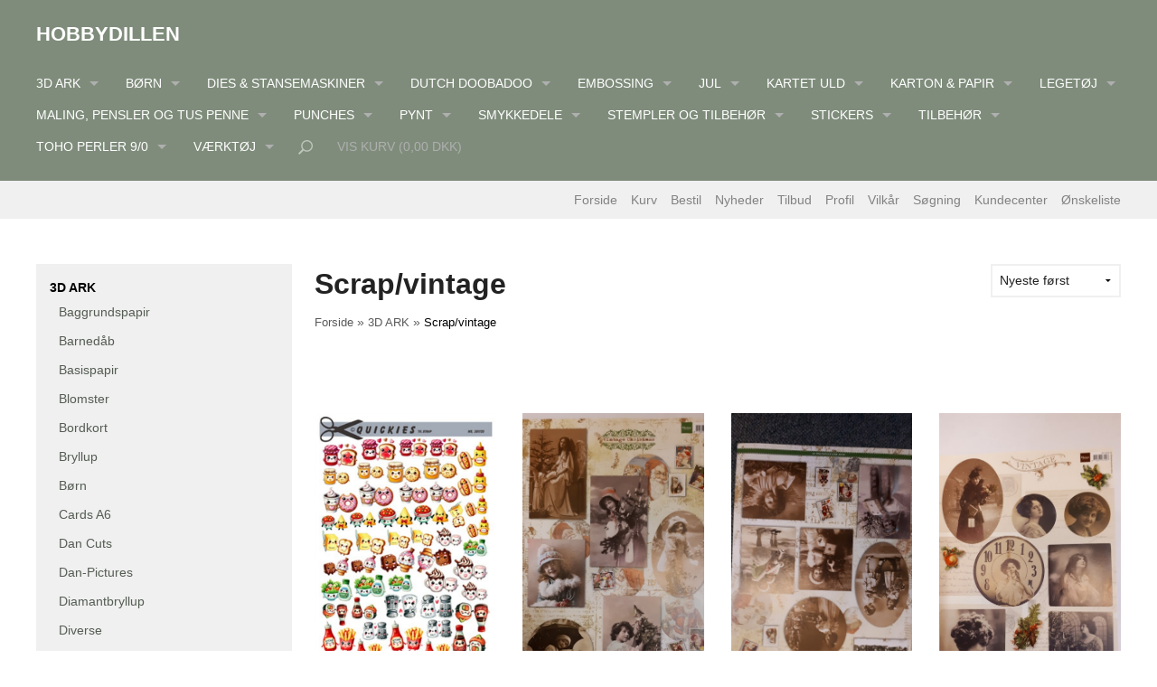

--- FILE ---
content_type: text/html; Charset=UTF-8
request_url: https://hobbydillenmaribo.dk/shop/scrap-vintage-227c1.html
body_size: 33025
content:
<!DOCTYPE html>
<html lang='da' class="webshop-html" xmlns:fb="http://ogp.me/ns/fb#">
<head>
<title>Scrap/vintage</title>
    <meta http-equiv="Content-Type" content="text/html;charset=UTF-8" />
    <meta name="generator" content="DanDomain Webshop" />
    <link rel="canonical" href="https://hobbydillenmaribo.dk/shop/scrap-vintage-227c1.html"/>
    <meta property="og:title" content="Scrap/vintage"/>
    <meta property="og:url" content="https://hobbydillenmaribo.dk/shop/scrap-vintage-227c1.html"/>
    <meta http-equiv="Page-Enter" content="blendTrans(Duration=0)">
    <meta http-equiv="Page-Exit" content="blendTrans(Duration=0)">
    <link href="/shop/frontend/public/css/webshop.css?v=8.117.5168" rel="stylesheet" type="text/css">
    <link href="/images/ddcss/shop-135.css?1528713442000" rel="stylesheet" type="text/css">
    <script type="text/javascript">
        var UsesOwnDoctype = true
        var LanguageID = '26';
        var ReloadBasket = '';
        var MaxBuyMsg = 'Antal må ikke være større end';
        var MinBuyMsg = 'Antal må ikke være mindre end';
        var SelectVarMsg = 'Vælg variant før køb';
        var ProductNumber = '';
        var ProductVariantMasterID = '';
        var Keyword = '';
        var SelectVarTxt = 'Vælg variant';
        var ShowBasketUrl = '/shop/showbasket.html';
        var CurrencyReturnUrl = '/shop/scrap-vintage-227c1.html';
        var ReqVariantSelect = 'true';
        var EnablePicProtect = false;
        var PicprotectMsg = '(c) Copyright';
        var AddedToBasketMessageTriggered = false;
        var CookiePolicy = {"cookiesRequireConsent":false,"allowTrackingCookies":true,"allowStatisticsCookies":true,"allowFunctionalCookies":true};
        setInterval(function(){SilentAjaxGetRequest(location.href);},900000);
    </script>
    <script type="text/javascript" src="/shop/frontend/public/js/webshop.all.min.js?v=8.117.5168"></script>

<link rel="icon" type="image/gif" href="/images/skins/clean/favicon.ico">

<meta name="viewport" content="width=device-width, initial-scale=1.0" />

<link href='http://fonts.googleapis.com/css?family=Lato:400,700,400italic,700italic' rel='stylesheet' type='text/css'>

<link rel="stylesheet" href="/images/skins/basic/public/css/app.min.css?update=53413515" />
<script src="/images/skins/basic/public/js/modernizer.min.js?update=53413515"></script>
</head>


<body class="webshop-productlist webshop-body">
<div id="webshop-spacetop" class="topbar">
  <div id="webshop-topmenu" class="main-bar">
    <div class="row">
      <div class="column small-12 main-nav">
        <nav class="top-bar" data-topbar>
          <ul class="title-area">
            <li class="name">
              <a href="/shop/frontpage.html"><span class="shop-logo">Hobbydillen</span></a>
            </li>
            <li class="toggle-topbar menu-icon"><a href="#"><span></span></a></li>
          </ul>
          <section class="top-bar-section">
			<div id="ProductmenuContainer_DIV" class="ProductmenuContainer_DIV"><span class="Heading_Productmenu Heading_ProductMenu">Produkter<br></span><style type="text/css">.ProductMenu_MenuItemBold{font-weight:bold;}</style><ul id="ProductMenu_List"><li class="RootCategory_Productmenu has-dropdown"><a href="/shop/3d-ark-192s1.html" class="CategoryLink0_Productmenu Deactiv_Productmenu Deactiv_ProductMenu" title="3D ARK"><span class="ProductMenu_MenuItemBold">3D ARK</span></a><ul class="dropdown"><li class="SubCategory1_Productmenu"><a href="/shop/baggrundspapir-326c1.html" class="CategoryLink1_Productmenu Deactiv_Productmenu Deactiv_ProductMenu" title="Baggrundspapir">Baggrundspapir</a></li><li class="SubCategory1_Productmenu"><a href="/shop/barnedaab-198c1.html" class="CategoryLink1_Productmenu Deactiv_Productmenu Deactiv_ProductMenu" title="Barnedåb">Barnedåb</a></li><li class="SubCategory1_Productmenu"><a href="/shop/basispapir-363c1.html" class="CategoryLink1_Productmenu Deactiv_Productmenu Deactiv_ProductMenu" title="Basispapir">Basispapir</a></li><li class="SubCategory1_Productmenu"><a href="/shop/blomster-203c1.html" class="CategoryLink1_Productmenu Deactiv_Productmenu Deactiv_ProductMenu" title="Blomster">Blomster</a></li><li class="SubCategory1_Productmenu"><a href="/shop/bordkort-591c1.html" class="CategoryLink1_Productmenu Deactiv_Productmenu Deactiv_ProductMenu" title="Bordkort">Bordkort</a></li><li class="SubCategory1_Productmenu"><a href="/shop/bryllup-201c1.html" class="CategoryLink1_Productmenu Deactiv_Productmenu Deactiv_ProductMenu" title="Bryllup">Bryllup</a></li><li class="SubCategory1_Productmenu"><a href="/shop/boern-199c1.html" class="CategoryLink1_Productmenu Deactiv_Productmenu Deactiv_ProductMenu" title="Børn">Børn</a></li><li class="SubCategory1_Productmenu"><a href="/shop/cards-a6-555c1.html" class="CategoryLink1_Productmenu Deactiv_Productmenu Deactiv_ProductMenu" title="Cards A6">Cards A6</a></li><li class="SubCategory1_Productmenu"><a href="/shop/dan-cuts-540c1.html" class="CategoryLink1_Productmenu Deactiv_Productmenu Deactiv_ProductMenu" title="Dan Cuts">Dan Cuts</a></li><li class="SubCategory1_Productmenu"><a href="/shop/dan-pictures-218c1.html" class="CategoryLink1_Productmenu Deactiv_Productmenu Deactiv_ProductMenu" title="Dan-Pictures">Dan-Pictures</a></li><li class="SubCategory1_Productmenu"><a href="/shop/diamantbryllup-211c1.html" class="CategoryLink1_Productmenu Deactiv_Productmenu Deactiv_ProductMenu" title="Diamantbryllup">Diamantbryllup</a></li><li class="SubCategory1_Productmenu"><a href="/shop/diverse-222c1.html" class="CategoryLink1_Productmenu Deactiv_Productmenu Deactiv_ProductMenu" title="Diverse">Diverse</a></li><li class="SubCategory1_Productmenu"><a href="/shop/dyr-196c1.html" class="CategoryLink1_Productmenu Deactiv_Productmenu Deactiv_ProductMenu" title="Dyr">Dyr</a></li><li class="SubCategory1_Productmenu"><a href="/shop/easy-3d-toppers-221c1.html" class="CategoryLink1_Productmenu Deactiv_Productmenu Deactiv_ProductMenu" title="Easy 3D Toppers">Easy 3D Toppers</a></li><li class="SubCategory1_Productmenu"><a href="/shop/easy-3d-toppers-451c1.html" class="CategoryLink1_Productmenu Deactiv_Productmenu Deactiv_ProductMenu" title="Easy 3D Toppers Tilbud">Easy 3D Toppers Tilbud</a></li><li class="SubCategory1_Productmenu"><a href="/shop/eventyr-og-disney-216c1.html" class="CategoryLink1_Productmenu Deactiv_Productmenu Deactiv_ProductMenu" title="Eventyr og Disney">Eventyr og Disney</a></li><li class="SubCategory1_Productmenu"><a href="/shop/guldbryllup-209c1.html" class="CategoryLink1_Productmenu Deactiv_Productmenu Deactiv_ProductMenu" title="Guldbryllup">Guldbryllup</a></li><li class="SubCategory1_Productmenu"><a href="/shop/haandvaerker-202c1.html" class="CategoryLink1_Productmenu Deactiv_Productmenu Deactiv_ProductMenu" title="Håndværker">Håndværker</a></li><li class="SubCategory1_Productmenu"><a href="/shop/jul-215c1.html" class="CategoryLink1_Productmenu Deactiv_Productmenu Deactiv_ProductMenu" title="Jul">Jul</a></li><li class="SubCategory1_Productmenu"><a href="/shop/jul-dan-mobile-545c1.html" class="CategoryLink1_Productmenu Deactiv_Productmenu Deactiv_ProductMenu" title="Jul Dan mobile">Jul Dan mobile</a></li><li class="SubCategory1_Productmenu"><a href="/shop/jul-smaa-kort-544c1.html" class="CategoryLink1_Productmenu Deactiv_Productmenu Deactiv_ProductMenu" title="Jul små kort">Jul små kort</a></li><li class="SubCategory1_Productmenu"><a href="/shop/kobberbryllup-206c1.html" class="CategoryLink1_Productmenu Deactiv_Productmenu Deactiv_ProductMenu" title="Kobberbryllup">Kobberbryllup</a></li><li class="SubCategory1_Productmenu"><a href="/shop/konfirmation-teenager-204c1.html" class="CategoryLink1_Productmenu Deactiv_Productmenu Deactiv_ProductMenu" title="Konfirmation - teenager">Konfirmation - teenager</a></li><li class="SubCategory1_Productmenu"><a href="/shop/krondiamantbryllup-210c1.html" class="CategoryLink1_Productmenu Deactiv_Productmenu Deactiv_ProductMenu" title="Krondiamantbryllup">Krondiamantbryllup</a></li><li class="SubCategory1_Productmenu"><a href="/shop/koeretoejer-304c1.html" class="CategoryLink1_Productmenu Deactiv_Productmenu Deactiv_ProductMenu" title="Køretøjer">Køretøjer</a></li><li class="SubCategory1_Productmenu"><a href="/shop/mad-og-drikke-302c1.html" class="CategoryLink1_Productmenu Deactiv_Productmenu Deactiv_ProductMenu" title="Mad og drikke">Mad og drikke</a></li><li class="SubCategory1_Productmenu"><a href="/shop/nytaar-226c1.html" class="CategoryLink1_Productmenu Deactiv_Productmenu Deactiv_ProductMenu" title="Nytår">Nytår</a></li><li class="SubCategory1_Productmenu"><a href="/shop/paper-favourites-a6-581c1.html" class="CategoryLink1_Productmenu Deactiv_Productmenu Deactiv_ProductMenu" title="Paper Favourites A6 10,5x14,8 cm">Paper Favourites A6 10,5x14,8 cm</a></li><li class="SubCategory1_Productmenu"><a href="/shop/pc-og-telefoner-305c1.html" class="CategoryLink1_Productmenu Deactiv_Productmenu Deactiv_ProductMenu" title="PC og telefoner">PC og telefoner</a></li><li class="SubCategory1_Productmenu"><a href="/shop/paaske-223c1.html" class="CategoryLink1_Productmenu Deactiv_Productmenu Deactiv_ProductMenu" title="Påske">Påske</a></li><li class="SubCategory1_Productmenu"><a href="/shop/quickies-til-scrap-337c1.html" class="CategoryLink1_Productmenu Deactiv_Productmenu Deactiv_ProductMenu" title="Quickies til scrap">Quickies til scrap</a></li><li class="SubCategory1_Productmenu"><a href="/shop/reprint-klippeark-217c1.html" class="CategoryLink1_Productmenu Deactiv_Productmenu Deactiv_ProductMenu" title="Reprint klippeark">Reprint klippeark</a></li><li class="SubCategory1_Productmenu active"><a name="ActiveCategory_A" ID="ActiveCategory_A"></a><a href="/shop/scrap-vintage-227c1.html" class="CategoryLink1_Productmenu Activ_Productmenu Activ_ProductMenu" title="Scrap/vintage">Scrap/vintage</a></li><li class="SubCategory1_Productmenu"><a href="/shop/sjove-mennesker-214c1.html" class="CategoryLink1_Productmenu Deactiv_Productmenu Deactiv_ProductMenu" title="Sjove mennesker">Sjove mennesker</a></li><li class="SubCategory1_Productmenu"><a href="/shop/smaa-kort-225c1.html" class="CategoryLink1_Productmenu Deactiv_Productmenu Deactiv_ProductMenu" title="Små kort">Små kort</a></li><li class="SubCategory1_Productmenu"><a href="/shop/sport-og-fritid-301c1.html" class="CategoryLink1_Productmenu Deactiv_Productmenu Deactiv_ProductMenu" title="Sport og fritid">Sport og fritid</a></li><li class="SubCategory1_Productmenu"><a href="/shop/studenter-205c1.html" class="CategoryLink1_Productmenu Deactiv_Productmenu Deactiv_ProductMenu" title="Studenter">Studenter</a></li><li class="SubCategory1_Productmenu"><a href="/shop/studio-light-udstandsede-239c1.html" class="CategoryLink1_Productmenu Deactiv_Productmenu Deactiv_ProductMenu" title="Studio Light Udstandsede blokke">Studio Light Udstandsede blokke</a></li><li class="SubCategory1_Productmenu"><a href="/shop/soelvbryllup-207c1.html" class="CategoryLink1_Productmenu Deactiv_Productmenu Deactiv_ProductMenu" title="Sølvbryllup">Sølvbryllup</a></li><li class="SubCategory1_Productmenu"><a href="/shop/tbz-med-glimmer-238c1.html" class="CategoryLink1_Productmenu Deactiv_Productmenu Deactiv_ProductMenu" title="TBZ med glimmer">TBZ med glimmer</a></li><li class="SubCategory1_Productmenu"><a href="/shop/tekst-ark-312c1.html" class="CategoryLink1_Productmenu Deactiv_Productmenu Deactiv_ProductMenu" title="Tekst ark">Tekst ark</a></li><li class="SubCategory1_Productmenu"><a href="/shop/toppers-554c1.html" class="CategoryLink1_Productmenu Deactiv_Productmenu Deactiv_ProductMenu" title="Toppers">Toppers</a></li><li class="SubCategory1_Productmenu"><a href="/shop/uro-mobile-224c1.html" class="CategoryLink1_Productmenu Deactiv_Productmenu Deactiv_ProductMenu" title="Uro - mobile">Uro - mobile</a></li><li class="SubCategory1_Productmenu"><a href="/shop/aarstal-213c1.html" class="CategoryLink1_Productmenu Deactiv_Productmenu Deactiv_ProductMenu" title="Årstal">Årstal</a></li></ul></li><li class="RootCategory_Productmenu has-dropdown"><a href="/shop/boern-513s1.html" class="CategoryLink0_Productmenu Deactiv_Productmenu Deactiv_ProductMenu" title="Børn"><span class="ProductMenu_MenuItemBold">Børn</span></a><ul class="dropdown"><li class="SubCategory1_Productmenu"><a href="/shop/blyantspidser-519c1.html" class="CategoryLink1_Productmenu Deactiv_Productmenu Deactiv_ProductMenu" title="Blyantspidser">Blyantspidser</a></li><li class="SubCategory1_Productmenu"><a href="/shop/farveblyanter-516c1.html" class="CategoryLink1_Productmenu Deactiv_Productmenu Deactiv_ProductMenu" title="Farveblyanter">Farveblyanter</a></li><li class="SubCategory1_Productmenu"><a href="/shop/modellervoks-517c1.html" class="CategoryLink1_Productmenu Deactiv_Productmenu Deactiv_ProductMenu" title="Modellervoks">Modellervoks</a></li><li class="SubCategory1_Productmenu"><a href="/shop/tegnesaet-515c1.html" class="CategoryLink1_Productmenu Deactiv_Productmenu Deactiv_ProductMenu" title="Tegnesæt">Tegnesæt</a></li><li class="SubCategory1_Productmenu"><a href="/shop/tusser-jumbo-514c1.html" class="CategoryLink1_Productmenu Deactiv_Productmenu Deactiv_ProductMenu" title="Tusser jumbo">Tusser jumbo</a></li></ul></li><li class="RootCategory_Productmenu has-dropdown"><a href="/shop/dies-stansemaskiner-6s1.html" class="CategoryLink0_Productmenu Deactiv_Productmenu Deactiv_ProductMenu" title="Dies & Stansemaskiner"><span class="ProductMenu_MenuItemBold">Dies & Stansemaskiner</span></a><ul class="dropdown"><li class="SubCategory1_Productmenu"><a href="/shop/amy-design-dies-53c1.html" class="CategoryLink1_Productmenu Deactiv_Productmenu Deactiv_ProductMenu" title="Amy Design Dies">Amy Design Dies</a></li><li class="SubCategory1_Productmenu"><a href="/shop/anna-design-dies-553c1.html" class="CategoryLink1_Productmenu Deactiv_Productmenu Deactiv_ProductMenu" title="Anna Design Dies">Anna Design Dies</a></li><li class="SubCategory1_Productmenu"><a href="/shop/barto-design-525c1.html" class="CategoryLink1_Productmenu Deactiv_Productmenu Deactiv_ProductMenu" title="Barto Design">Barto Design</a></li><li class="SubCategory1_Productmenu"><a href="/shop/berries-beauties-572c1.html" class="CategoryLink1_Productmenu Deactiv_Productmenu Deactiv_ProductMenu" title="Berries Beauties ">Berries Beauties </a></li><li class="SubCategory1_Productmenu"><a href="/shop/bestilte-varer-567c1.html" class="CategoryLink1_Productmenu Deactiv_Productmenu Deactiv_ProductMenu" title="Bestilte varer">Bestilte varer</a></li><li class="SubCategory1_Productmenu"><a href="/shop/bjoerns-by-danmore-499c1.html" class="CategoryLink1_Productmenu Deactiv_Productmenu Deactiv_ProductMenu" title="Bjørns By Danmore">Bjørns By Danmore</a></li><li class="SubCategory1_Productmenu"><a href="/shop/by-lene-design-71c1.html" class="CategoryLink1_Productmenu Deactiv_Productmenu Deactiv_ProductMenu" title="By Lene Design Dies">By Lene Design Dies</a></li><li class="SubCategory1_Productmenu"><a href="/shop/card-deco-dies-84c1.html" class="CategoryLink1_Productmenu Deactiv_Productmenu Deactiv_ProductMenu" title="Card Deco Dies">Card Deco Dies</a></li><li class="SubCategory1_Productmenu"><a href="/shop/cottage-cutz-dies-73c1.html" class="CategoryLink1_Productmenu Deactiv_Productmenu Deactiv_ProductMenu" title="Cottage Cutz Dies">Cottage Cutz Dies</a></li><li class="SubCategory1_Productmenu"><a href="/shop/craft-you-dies-44c1.html" class="CategoryLink1_Productmenu Deactiv_Productmenu Deactiv_ProductMenu" title="CRAFT&YOU Dies">CRAFT&YOU Dies</a></li><li class="SubCategory1_Productmenu"><a href="/shop/creative-expressions-83c1.html" class="CategoryLink1_Productmenu Deactiv_Productmenu Deactiv_ProductMenu" title="Creative Expressions Sue Wilson Dies">Creative Expressions Sue Wilson Dies</a></li><li class="SubCategory1_Productmenu"><a href="/shop/dan-dies-165c1.html" class="CategoryLink1_Productmenu Deactiv_Productmenu Deactiv_ProductMenu" title="Dan Dies">Dan Dies</a></li><li class="SubCategory1_Productmenu"><a href="/shop/danske-streger-die-371c1.html" class="CategoryLink1_Productmenu Deactiv_Productmenu Deactiv_ProductMenu" title="Danske Streger Die">Danske Streger Die</a></li><li class="SubCategory1_Productmenu"><a href="/shop/design-5-473c1.html" class="CategoryLink1_Productmenu Deactiv_Productmenu Deactiv_ProductMenu" title="Design 5">Design 5</a></li><li class="SubCategory1_Productmenu"><a href="/shop/die%60sire-dies-380c1.html" class="CategoryLink1_Productmenu Deactiv_Productmenu Deactiv_ProductMenu" title="Die`sire dies">Die`sire dies</a></li><li class="SubCategory1_Productmenu"><a href="/shop/diverse-dies-244c1.html" class="CategoryLink1_Productmenu Deactiv_Productmenu Deactiv_ProductMenu" title="Diverse Dies">Diverse Dies</a></li><li class="SubCategory1_Productmenu"><a href="/shop/dixi-craft-die-46c1.html" class="CategoryLink1_Productmenu Deactiv_Productmenu Deactiv_ProductMenu" title="Dixi Craft Die">Dixi Craft Die</a></li><li class="SubCategory1_Productmenu"><a href="/shop/elisabeth-craft-designs-230c1.html" class="CategoryLink1_Productmenu Deactiv_Productmenu Deactiv_ProductMenu" title="Elisabeth Craft Designs Dies">Elisabeth Craft Designs Dies</a></li><li class="SubCategory1_Productmenu"><a href="/shop/embossing-folder-70c1.html" class="CategoryLink1_Productmenu Deactiv_Productmenu Deactiv_ProductMenu" title="Embossing folder">Embossing folder</a></li><li class="SubCategory1_Productmenu"><a href="/shop/io-dies-108c1.html" class="CategoryLink1_Productmenu Deactiv_Productmenu Deactiv_ProductMenu" title="IO Dies">IO Dies</a></li><li class="SubCategory1_Productmenu"><a href="/shop/jeanine%60s-art-dies-48c1.html" class="CategoryLink1_Productmenu Deactiv_Productmenu Deactiv_ProductMenu" title="Jeanine`s Art Dies">Jeanine`s Art Dies</a></li><li class="SubCategory1_Productmenu"><a href="/shop/joy-crafts-dies-47c1.html" class="CategoryLink1_Productmenu Deactiv_Productmenu Deactiv_ProductMenu" title="Joy Crafts Dies">Joy Crafts Dies</a></li><li class="SubCategory1_Productmenu"><a href="/shop/la-la-land-dies-235c1.html" class="CategoryLink1_Productmenu Deactiv_Productmenu Deactiv_ProductMenu" title="La-La Land Dies">La-La Land Dies</a></li><li class="SubCategory1_Productmenu"><a href="/shop/leane-creatief-dies-69c1.html" class="CategoryLink1_Productmenu Deactiv_Productmenu Deactiv_ProductMenu" title="Leane Creatief Dies">Leane Creatief Dies</a></li><li class="SubCategory1_Productmenu"><a href="/shop/made-with-love-543c1.html" class="CategoryLink1_Productmenu Deactiv_Productmenu Deactiv_ProductMenu" title="Made With Love">Made With Love</a></li><li class="SubCategory1_Productmenu"><a href="/shop/marianne-design-dies-15c1.html" class="CategoryLink1_Productmenu Deactiv_Productmenu Deactiv_ProductMenu" title="Marianne Design Dies">Marianne Design Dies</a></li><li class="SubCategory1_Productmenu"><a href="/shop/nellie-snellen-dies-49c1.html" class="CategoryLink1_Productmenu Deactiv_Productmenu Deactiv_ProductMenu" title="Nellie Snellen Dies">Nellie Snellen Dies</a></li><li class="SubCategory1_Productmenu"><a href="/shop/nhh-design-dies-284c1.html" class="CategoryLink1_Productmenu Deactiv_Productmenu Deactiv_ProductMenu" title="NHH Design Dies">NHH Design Dies</a></li><li class="SubCategory1_Productmenu"><a href="/shop/precious-marieke-dies-43c1.html" class="CategoryLink1_Productmenu Deactiv_Productmenu Deactiv_ProductMenu" title="Precious Marieke Dies">Precious Marieke Dies</a></li><li class="SubCategory1_Productmenu"><a href="/shop/simple-and-basic-251c1.html" class="CategoryLink1_Productmenu Deactiv_Productmenu Deactiv_ProductMenu" title="Simple and Basic Dies">Simple and Basic Dies</a></li><li class="SubCategory1_Productmenu"><a href="/shop/stanse-og-embossing-571c1.html" class="CategoryLink1_Productmenu Deactiv_Productmenu Deactiv_ProductMenu" title="Stanse og embossing maskine Vaessen Creative">Stanse og embossing maskine Vaessen Creative</a></li><li class="SubCategory1_Productmenu"><a href="/shop/stansemaskine-cut-easy-487c1.html" class="CategoryLink1_Productmenu Deactiv_Productmenu Deactiv_ProductMenu" title="Stansemaskine Cut easy mini">Stansemaskine Cut easy mini</a></li><li class="SubCategory1_Productmenu"><a href="/shop/stansemaskine-og-tilbehoer-357c1.html" class="CategoryLink1_Productmenu Deactiv_Productmenu Deactiv_ProductMenu" title="Stansemaskine og tilbehør Big Shot">Stansemaskine og tilbehør Big Shot</a></li><li class="SubCategory1_Productmenu"><a href="/shop/stansemaskiner-og-plader-66c1.html" class="CategoryLink1_Productmenu Deactiv_Productmenu Deactiv_ProductMenu" title="Stansemaskiner og Plader">Stansemaskiner og Plader</a></li><li class="SubCategory1_Productmenu"><a href="/shop/studio-light-dies-147c1.html" class="CategoryLink1_Productmenu Deactiv_Productmenu Deactiv_ProductMenu" title="Studio Light Dies">Studio Light Dies</a></li><li class="SubCategory1_Productmenu"><a href="/shop/studio-light-shaker-530c1.html" class="CategoryLink1_Productmenu Deactiv_Productmenu Deactiv_ProductMenu" title="Studio Light Shaker Blisters">Studio Light Shaker Blisters</a></li><li class="SubCategory1_Productmenu"><a href="/shop/tilbud-paa-dies-613c1.html" class="CategoryLink1_Productmenu Deactiv_Productmenu Deactiv_ProductMenu" title="Tilbud på dies">Tilbud på dies</a></li><li class="SubCategory1_Productmenu"><a href="/shop/wild-rose-studio-252c1.html" class="CategoryLink1_Productmenu Deactiv_Productmenu Deactiv_ProductMenu" title="Wild Rose Studio Dies">Wild Rose Studio Dies</a></li><li class="SubCategory1_Productmenu"><a href="/shop/yvonne-creations-dies-68c1.html" class="CategoryLink1_Productmenu Deactiv_Productmenu Deactiv_ProductMenu" title="Yvonne Creations Dies">Yvonne Creations Dies</a></li></ul></li><li class="RootCategory_Productmenu has-dropdown"><a href="/shop/dutch-doobadoo-162s1.html" class="CategoryLink0_Productmenu Deactiv_Productmenu Deactiv_ProductMenu" title="Dutch Doobadoo "><span class="ProductMenu_MenuItemBold">Dutch Doobadoo </span></a><ul class="dropdown"><li class="SubCategory1_Productmenu"><a href="/shop/dutch-doobadoo-card-177c1.html" class="CategoryLink1_Productmenu Deactiv_Productmenu Deactiv_ProductMenu" title="Dutch Doobadoo Card Art">Dutch Doobadoo Card Art</a></li></ul></li><li class="RootCategory_Productmenu has-dropdown"><a href="/shop/embossing-111s1.html" class="CategoryLink0_Productmenu Deactiv_Productmenu Deactiv_ProductMenu" title="Embossing"><span class="ProductMenu_MenuItemBold">Embossing</span></a><ul class="dropdown"><li class="SubCategory1_Productmenu"><a href="/shop/embossingpulver-172c1.html" class="CategoryLink1_Productmenu Deactiv_Productmenu Deactiv_ProductMenu" title="Embossingpulver">Embossingpulver</a></li><li class="SubCategory1_Productmenu"><a href="/shop/tilbehoer-og-vaerktoej-173c1.html" class="CategoryLink1_Productmenu Deactiv_Productmenu Deactiv_ProductMenu" title="Tilbehør og værktøj">Tilbehør og værktøj</a></li></ul></li><li class="RootCategory_Productmenu has-dropdown"><a href="/shop/jul-92s1.html" class="CategoryLink0_Productmenu Deactiv_Productmenu Deactiv_ProductMenu" title="Jul"><span class="ProductMenu_MenuItemBold">Jul</span></a><ul class="dropdown"><li class="SubCategory1_Productmenu"><a href="/shop/bindetraad-112c1.html" class="CategoryLink1_Productmenu Deactiv_Productmenu Deactiv_ProductMenu" title="Bindetråd">Bindetråd</a></li><li class="SubCategory1_Productmenu"><a href="/shop/bjaelder-og-klokker-113c1.html" class="CategoryLink1_Productmenu Deactiv_Productmenu Deactiv_ProductMenu" title="Bjælder og Klokker">Bjælder og Klokker</a></li><li class="SubCategory1_Productmenu"><a href="/shop/decoupagelim-103c1.html" class="CategoryLink1_Productmenu Deactiv_Productmenu Deactiv_ProductMenu" title="Decoupagelim">Decoupagelim</a></li><li class="SubCategory1_Productmenu"><a href="/shop/fjer-105c1.html" class="CategoryLink1_Productmenu Deactiv_Productmenu Deactiv_ProductMenu" title="Fjer">Fjer</a></li><li class="SubCategory1_Productmenu"><a href="/shop/lim-limstifter-og-99c1.html" class="CategoryLink1_Productmenu Deactiv_Productmenu Deactiv_ProductMenu" title="Lim, limstifter og hæftemasse">Lim, limstifter og hæftemasse</a></li><li class="SubCategory1_Productmenu"><a href="/shop/smykkedele-114c1.html" class="CategoryLink1_Productmenu Deactiv_Productmenu Deactiv_ProductMenu" title="Smykkedele">Smykkedele</a></li><li class="SubCategory1_Productmenu"><a href="/shop/stjernekastere-524c1.html" class="CategoryLink1_Productmenu Deactiv_Productmenu Deactiv_ProductMenu" title="Stjernekastere">Stjernekastere</a></li><li class="SubCategory1_Productmenu"><a href="/shop/traesko-607c1.html" class="CategoryLink1_Productmenu Deactiv_Productmenu Deactiv_ProductMenu" title="Træsko">Træsko</a></li><li class="SubCategory1_Productmenu has-dropdown"><a href="/shop/tubestrik-593s1.html" class="CategoryLink1_Productmenu Deactiv_Productmenu Deactiv_ProductMenu" title="Tubestrik"><span class="ProductMenu_MenuItemBold">Tubestrik</span></a><ul class="dropdown"><li class="SubCategory2_Productmenu"><a href="/shop/1-cm-tubestrik-594c1.html" class="CategoryLink2_Productmenu Deactiv_Productmenu Deactiv_ProductMenu" title="1 cm tubestrik">1 cm tubestrik</a></li><li class="SubCategory2_Productmenu"><a href="/shop/1-5-cm-595c1.html" class="CategoryLink2_Productmenu Deactiv_Productmenu Deactiv_ProductMenu" title="1,5 cm tubestrik">1,5 cm tubestrik</a></li><li class="SubCategory2_Productmenu"><a href="/shop/2-2-cm-597c1.html" class="CategoryLink2_Productmenu Deactiv_Productmenu Deactiv_ProductMenu" title="2,2 cm tubestrik">2,2 cm tubestrik</a></li><li class="SubCategory2_Productmenu"><a href="/shop/3-cm-tubestrik-598c1.html" class="CategoryLink2_Productmenu Deactiv_Productmenu Deactiv_ProductMenu" title="3 cm tubestrik">3 cm tubestrik</a></li><li class="SubCategory2_Productmenu"><a href="/shop/4-cm-tubestrik-599c1.html" class="CategoryLink2_Productmenu Deactiv_Productmenu Deactiv_ProductMenu" title="4 cm tubestrik">4 cm tubestrik</a></li><li class="SubCategory2_Productmenu"><a href="/shop/5-cm-tubestrik-600c1.html" class="CategoryLink2_Productmenu Deactiv_Productmenu Deactiv_ProductMenu" title="5 cm tubestrik">5 cm tubestrik</a></li><li class="SubCategory2_Productmenu"><a href="/shop/6-cm-tubestrik-601c1.html" class="CategoryLink2_Productmenu Deactiv_Productmenu Deactiv_ProductMenu" title="6 cm tubestrik">6 cm tubestrik</a></li><li class="SubCategory2_Productmenu"><a href="/shop/8-cm-tubestrik-602c1.html" class="CategoryLink2_Productmenu Deactiv_Productmenu Deactiv_ProductMenu" title="8 cm tubestrik">8 cm tubestrik</a></li><li class="SubCategory2_Productmenu"><a href="/shop/10-cm-tubestrik-605c1.html" class="CategoryLink2_Productmenu Deactiv_Productmenu Deactiv_ProductMenu" title="10 cm tubestrik ">10 cm tubestrik </a></li><li class="SubCategory2_Productmenu"><a href="/shop/12-cm-tubestrik-606c1.html" class="CategoryLink2_Productmenu Deactiv_Productmenu Deactiv_ProductMenu" title="12 cm tubestrik">12 cm tubestrik</a></li></ul></li><li class="SubCategory1_Productmenu"><a href="/shop/vatkugler-med-ansigter-611c1.html" class="CategoryLink1_Productmenu Deactiv_Productmenu Deactiv_ProductMenu" title="Vatkugler med ansigter">Vatkugler med ansigter</a></li><li class="SubCategory1_Productmenu"><a href="/shop/oejne-95c1.html" class="CategoryLink1_Productmenu Deactiv_Productmenu Deactiv_ProductMenu" title="Øjne">Øjne</a></li></ul></li><li class="RootCategory_Productmenu has-dropdown"><a href="/shop/kartet-uld-91s1.html" class="CategoryLink0_Productmenu Deactiv_Productmenu Deactiv_ProductMenu" title="Kartet uld"><span class="ProductMenu_MenuItemBold">Kartet uld</span></a><ul class="dropdown"><li class="SubCategory1_Productmenu"><a href="/shop/kartet-uld-152c1.html" class="CategoryLink1_Productmenu Deactiv_Productmenu Deactiv_ProductMenu" title="Kartet Uld">Kartet Uld</a></li><li class="SubCategory1_Productmenu"><a href="/shop/tilbehoer-175c1.html" class="CategoryLink1_Productmenu Deactiv_Productmenu Deactiv_ProductMenu" title="Tilbehør">Tilbehør</a></li></ul></li><li class="RootCategory_Productmenu has-dropdown"><a href="/shop/karton-papir-5s1.html" class="CategoryLink0_Productmenu Deactiv_Productmenu Deactiv_ProductMenu" title="Karton & Papir"><span class="ProductMenu_MenuItemBold">Karton & Papir</span></a><ul class="dropdown"><li class="SubCategory1_Productmenu"><a href="/shop/akvarelpapir-261c1.html" class="CategoryLink1_Productmenu Deactiv_Productmenu Deactiv_ProductMenu" title="Akvarelpapir ">Akvarelpapir </a></li><li class="SubCategory1_Productmenu"><a href="/shop/alcohol-paper-566c1.html" class="CategoryLink1_Productmenu Deactiv_Productmenu Deactiv_ProductMenu" title="Alcohol paper">Alcohol paper</a></li><li class="SubCategory1_Productmenu"><a href="/shop/barton-design-30-463c1.html" class="CategoryLink1_Productmenu Deactiv_Productmenu Deactiv_ProductMenu" title="Barton Design 30,5x30,5 cm">Barton Design 30,5x30,5 cm</a></li><li class="SubCategory1_Productmenu"><a href="/shop/basic-karton-30-447c1.html" class="CategoryLink1_Productmenu Deactiv_Productmenu Deactiv_ProductMenu" title="Basic karton 30,5x30,5cm">Basic karton 30,5x30,5cm</a></li><li class="SubCategory1_Productmenu"><a href="/shop/bordkort-497c1.html" class="CategoryLink1_Productmenu Deactiv_Productmenu Deactiv_ProductMenu" title="Bordkort">Bordkort</a></li><li class="SubCategory1_Productmenu"><a href="/shop/by-lene-papers-589c1.html" class="CategoryLink1_Productmenu Deactiv_Productmenu Deactiv_ProductMenu" title="By Lene Papers 10,5x14,8 cm">By Lene Papers 10,5x14,8 cm</a></li><li class="SubCategory1_Productmenu"><a href="/shop/by-lene-papers-558c1.html" class="CategoryLink1_Productmenu Deactiv_Productmenu Deactiv_ProductMenu" title="By Lene Papers 14,8x21 cm">By Lene Papers 14,8x21 cm</a></li><li class="SubCategory1_Productmenu has-dropdown"><a href="/shop/by-lene-papers-288s1.html" class="CategoryLink1_Productmenu Deactiv_Productmenu Deactiv_ProductMenu" title="By Lene Papers 15x15 cm"><span class="ProductMenu_MenuItemBold">By Lene Papers 15x15 cm</span></a><ul class="dropdown"><li class="SubCategory2_Productmenu"><a href="/shop/by-lene-slimcard-436c1.html" class="CategoryLink2_Productmenu Deactiv_Productmenu Deactiv_ProductMenu" title="By Lene Slimcard 10x21 cm">By Lene Slimcard 10x21 cm</a></li></ul></li><li class="SubCategory1_Productmenu"><a href="/shop/by-lene-papers-464c1.html" class="CategoryLink1_Productmenu Deactiv_Productmenu Deactiv_ProductMenu" title="By Lene Papers 30,5x30,5cm">By Lene Papers 30,5x30,5cm</a></li><li class="SubCategory1_Productmenu"><a href="/shop/by-lene-papers-441c1.html" class="CategoryLink1_Productmenu Deactiv_Productmenu Deactiv_ProductMenu" title="By Lene Papers Slimcard 10x21 cm">By Lene Papers Slimcard 10x21 cm</a></li><li class="SubCategory1_Productmenu"><a href="/shop/by-lene-toppers-596c1.html" class="CategoryLink1_Productmenu Deactiv_Productmenu Deactiv_ProductMenu" title="By Lene Toppers 9x9 cm">By Lene Toppers 9x9 cm</a></li><li class="SubCategory1_Productmenu"><a href="/shop/card-deco-metallic-409c1.html" class="CategoryLink1_Productmenu Deactiv_Productmenu Deactiv_ProductMenu" title="Card Deco Metallic karton">Card Deco Metallic karton</a></li><li class="SubCategory1_Productmenu"><a href="/shop/cards-a6-557c1.html" class="CategoryLink1_Productmenu Deactiv_Productmenu Deactiv_ProductMenu" title="Cards A6">Cards A6</a></li><li class="SubCategory1_Productmenu"><a href="/shop/castello-papir-a4-54c1.html" class="CategoryLink1_Productmenu Deactiv_Productmenu Deactiv_ProductMenu" title="Castello Papir A4">Castello Papir A4</a></li><li class="SubCategory1_Productmenu"><a href="/shop/craft-perfect-mirror-281c1.html" class="CategoryLink1_Productmenu Deactiv_Productmenu Deactiv_ProductMenu" title="Craft Perfect Mirror karton A4">Craft Perfect Mirror karton A4</a></li><li class="SubCategory1_Productmenu"><a href="/shop/dan-cuts-534c1.html" class="CategoryLink1_Productmenu Deactiv_Productmenu Deactiv_ProductMenu" title="Dan Cuts">Dan Cuts</a></li><li class="SubCategory1_Productmenu"><a href="/shop/felicita-design-13-529c1.html" class="CategoryLink1_Productmenu Deactiv_Productmenu Deactiv_ProductMenu" title="Felicita Design 13,5x13,5 cm">Felicita Design 13,5x13,5 cm</a></li><li class="SubCategory1_Productmenu"><a href="/shop/felicita-design-karton-254c1.html" class="CategoryLink1_Productmenu Deactiv_Productmenu Deactiv_ProductMenu" title="Felicita Design karton 15x15 cm 200g">Felicita Design karton 15x15 cm 200g</a></li><li class="SubCategory1_Productmenu"><a href="/shop/felicita-design-karton-465c1.html" class="CategoryLink1_Productmenu Deactiv_Productmenu Deactiv_ProductMenu" title="Felicita Design karton 30,5x30,5 cm">Felicita Design karton 30,5x30,5 cm</a></li><li class="SubCategory1_Productmenu"><a href="/shop/felicita-design-karton-476c1.html" class="CategoryLink1_Productmenu Deactiv_Productmenu Deactiv_ProductMenu" title="Felicita Design karton Mini slimcard 7,5x15 cm">Felicita Design karton Mini slimcard 7,5x15 cm</a></li><li class="SubCategory1_Productmenu"><a href="/shop/felicita-design-karton-410c1.html" class="CategoryLink1_Productmenu Deactiv_Productmenu Deactiv_ProductMenu" title="Felicita Design karton Slimcard 10x21 cm">Felicita Design karton Slimcard 10x21 cm</a></li><li class="SubCategory1_Productmenu"><a href="/shop/felicita-design-papir-129c1.html" class="CategoryLink1_Productmenu Deactiv_Productmenu Deactiv_ProductMenu" title="Felicita Design papir A4 120g">Felicita Design papir A4 120g</a></li><li class="SubCategory1_Productmenu"><a href="/shop/folie-selvklaebende-9-429c1.html" class="CategoryLink1_Productmenu Deactiv_Productmenu Deactiv_ProductMenu" title="Folie selvklæbende 9,7x22,5cm">Folie selvklæbende 9,7x22,5cm</a></li><li class="SubCategory1_Productmenu"><a href="/shop/gave-manilla-maerker-320c1.html" class="CategoryLink1_Productmenu Deactiv_Productmenu Deactiv_ProductMenu" title="Gave/manilla mærker">Gave/manilla mærker</a></li><li class="SubCategory1_Productmenu"><a href="/shop/glimmerpapir-a4-selvklaebende-253c1.html" class="CategoryLink1_Productmenu Deactiv_Productmenu Deactiv_ProductMenu" title="Glimmerpapir A4 Selvklæbende">Glimmerpapir A4 Selvklæbende</a></li><li class="SubCategory1_Productmenu"><a href="/shop/glitter-og-metallic-551c1.html" class="CategoryLink1_Productmenu Deactiv_Productmenu Deactiv_ProductMenu" title="Glitter og metallic karton ass">Glitter og metallic karton ass</a></li><li class="SubCategory1_Productmenu"><a href="/shop/glitterkarton-30-5x30-236c1.html" class="CategoryLink1_Productmenu Deactiv_Productmenu Deactiv_ProductMenu" title="Glitterkarton 30,5x30,5 cm  Selvklæbende ">Glitterkarton 30,5x30,5 cm  Selvklæbende </a></li><li class="SubCategory1_Productmenu"><a href="/shop/glitterkarton-a4-card-297c1.html" class="CategoryLink1_Productmenu Deactiv_Productmenu Deactiv_ProductMenu" title="Glitterkarton A4 Card Deco">Glitterkarton A4 Card Deco</a></li><li class="SubCategory1_Productmenu"><a href="/shop/glitterkarton-a4-ikke-258c1.html" class="CategoryLink1_Productmenu Deactiv_Productmenu Deactiv_ProductMenu" title="Glitterkarton A4 Ikke selvklæbende">Glitterkarton A4 Ikke selvklæbende</a></li><li class="SubCategory1_Productmenu"><a href="/shop/kageservietter-479c1.html" class="CategoryLink1_Productmenu Deactiv_Productmenu Deactiv_ProductMenu" title="Kageservietter">Kageservietter</a></li><li class="SubCategory1_Productmenu"><a href="/shop/kalender-498c1.html" class="CategoryLink1_Productmenu Deactiv_Productmenu Deactiv_ProductMenu" title="Kalender">Kalender</a></li><li class="SubCategory1_Productmenu"><a href="/shop/karbonpapir-kalkerpapir-564c1.html" class="CategoryLink1_Productmenu Deactiv_Productmenu Deactiv_ProductMenu" title="Karbonpapir/Kalkerpapir">Karbonpapir/Kalkerpapir</a></li><li class="SubCategory1_Productmenu"><a href="/shop/kinaboeger-579c1.html" class="CategoryLink1_Productmenu Deactiv_Productmenu Deactiv_ProductMenu" title="Kinabøger">Kinabøger</a></li><li class="SubCategory1_Productmenu"><a href="/shop/kort-og-kuverter-229c1.html" class="CategoryLink1_Productmenu Deactiv_Productmenu Deactiv_ProductMenu" title="Kort og kuverter">Kort og kuverter</a></li><li class="SubCategory1_Productmenu"><a href="/shop/kort-og-kuverter-570c1.html" class="CategoryLink1_Productmenu Deactiv_Productmenu Deactiv_ProductMenu" title="Kort og kuverter 13,5x13,5 cm Mireille">Kort og kuverter 13,5x13,5 cm Mireille</a></li><li class="SubCategory1_Productmenu"><a href="/shop/kort-og-kuverter-569c1.html" class="CategoryLink1_Productmenu Deactiv_Productmenu Deactiv_ProductMenu" title="Kort og kuverter C6 Mireille">Kort og kuverter C6 Mireille</a></li><li class="SubCategory1_Productmenu"><a href="/shop/kuverter-250c1.html" class="CategoryLink1_Productmenu Deactiv_Productmenu Deactiv_ProductMenu" title="Kuverter">Kuverter</a></li><li class="SubCategory1_Productmenu"><a href="/shop/kvist-karton-papir-309c1.html" class="CategoryLink1_Productmenu Deactiv_Productmenu Deactiv_ProductMenu" title="Kvist karton/papir">Kvist karton/papir</a></li><li class="SubCategory1_Productmenu"><a href="/shop/linen-karton-30-446c1.html" class="CategoryLink1_Productmenu Deactiv_Productmenu Deactiv_ProductMenu" title="Linen karton 30,5x30,5 cm">Linen karton 30,5x30,5 cm</a></li><li class="SubCategory1_Productmenu"><a href="/shop/majestic-karton-a4-384c1.html" class="CategoryLink1_Productmenu Deactiv_Productmenu Deactiv_ProductMenu" title="Majestic karton A4 200-250g">Majestic karton A4 200-250g</a></li><li class="SubCategory1_Productmenu"><a href="/shop/majestic-papir-a4-383c1.html" class="CategoryLink1_Productmenu Deactiv_Productmenu Deactiv_ProductMenu" title="Majestic papir A4 120g - 125g">Majestic papir A4 120g - 125g</a></li><li class="SubCategory1_Productmenu"><a href="/shop/manilla-maerker-496c1.html" class="CategoryLink1_Productmenu Deactiv_Productmenu Deactiv_ProductMenu" title="Manilla mærker">Manilla mærker</a></li><li class="SubCategory1_Productmenu"><a href="/shop/md-design-30-481c1.html" class="CategoryLink1_Productmenu Deactiv_Productmenu Deactiv_ProductMenu" title="MD Design 30,5x30,5 cm">MD Design 30,5x30,5 cm</a></li><li class="SubCategory1_Productmenu"><a href="/shop/metallic-karton-488c1.html" class="CategoryLink1_Productmenu Deactiv_Productmenu Deactiv_ProductMenu" title="Metallic karton">Metallic karton</a></li><li class="SubCategory1_Productmenu"><a href="/shop/neenah-karton-a4-310c1.html" class="CategoryLink1_Productmenu Deactiv_Productmenu Deactiv_ProductMenu" title="Neenah karton A4">Neenah karton A4</a></li><li class="SubCategory1_Productmenu"><a href="/shop/nhh-design-30-467c1.html" class="CategoryLink1_Productmenu Deactiv_Productmenu Deactiv_ProductMenu" title="NHH Design 30,5x30,5 cm">NHH Design 30,5x30,5 cm</a></li><li class="SubCategory1_Productmenu"><a href="/shop/nhh-design-blokke-315c1.html" class="CategoryLink1_Productmenu Deactiv_Productmenu Deactiv_ProductMenu" title="NHH Design Blokke 15x15 cm">NHH Design Blokke 15x15 cm</a></li><li class="SubCategory1_Productmenu"><a href="/shop/nhh-design-paper-483c1.html" class="CategoryLink1_Productmenu Deactiv_Productmenu Deactiv_ProductMenu" title="NHH Design Paper Pack Slicard 10x21 cm">NHH Design Paper Pack Slicard 10x21 cm</a></li><li class="SubCategory1_Productmenu"><a href="/shop/paper-favourites-a6-582c1.html" class="CategoryLink1_Productmenu Deactiv_Productmenu Deactiv_ProductMenu" title="Paper Favourites A6 10,5x14,8 cm">Paper Favourites A6 10,5x14,8 cm</a></li><li class="SubCategory1_Productmenu"><a href="/shop/paper-favourites-mirror-565c1.html" class="CategoryLink1_Productmenu Deactiv_Productmenu Deactiv_ProductMenu" title="Paper Favourites Mirror Card Glossy/Matt A4">Paper Favourites Mirror Card Glossy/Matt A4</a></li><li class="SubCategory1_Productmenu"><a href="/shop/paper-favourites-paper-362c1.html" class="CategoryLink1_Productmenu Deactiv_Productmenu Deactiv_ProductMenu" title="Paper Favourites Paper Pack 15x15 cm ">Paper Favourites Paper Pack 15x15 cm </a></li><li class="SubCategory1_Productmenu"><a href="/shop/paper-favourites-paper-468c1.html" class="CategoryLink1_Productmenu Deactiv_Productmenu Deactiv_ProductMenu" title="Paper Favourites Paper Pack 30,5x30,5 cm">Paper Favourites Paper Pack 30,5x30,5 cm</a></li><li class="SubCategory1_Productmenu"><a href="/shop/paper-favourites-paper-552c1.html" class="CategoryLink1_Productmenu Deactiv_Productmenu Deactiv_ProductMenu" title="Paper Favourites Paper pack A5 14,85 x 21 cm">Paper Favourites Paper pack A5 14,85 x 21 cm</a></li><li class="SubCategory1_Productmenu"><a href="/shop/paper-favourites-paper-397c1.html" class="CategoryLink1_Productmenu Deactiv_Productmenu Deactiv_ProductMenu" title="Paper Favourites Paper Pack Slimcards 10x21 cm">Paper Favourites Paper Pack Slimcards 10x21 cm</a></li><li class="SubCategory1_Productmenu"><a href="/shop/paper-favourites-pearl-559c1.html" class="CategoryLink1_Productmenu Deactiv_Productmenu Deactiv_ProductMenu" title="Paper Favourites Pearl Paper karton 230 - 240g">Paper Favourites Pearl Paper karton 230 - 240g</a></li><li class="SubCategory1_Productmenu"><a href="/shop/paper-favourites-pearl-560c1.html" class="CategoryLink1_Productmenu Deactiv_Productmenu Deactiv_ProductMenu" title="Paper Favourites Pearl Paper papir 130 - 140g">Paper Favourites Pearl Paper papir 130 - 140g</a></li><li class="SubCategory1_Productmenu"><a href="/shop/precious-marieke-blokke-290c1.html" class="CategoryLink1_Productmenu Deactiv_Productmenu Deactiv_ProductMenu" title="Precious Marieke blokke 15x15cm">Precious Marieke blokke 15x15cm</a></li><li class="SubCategory1_Productmenu"><a href="/shop/prismaerker-med-snor-578c1.html" class="CategoryLink1_Productmenu Deactiv_Productmenu Deactiv_ProductMenu" title="Prismærker med snor">Prismærker med snor</a></li><li class="SubCategory1_Productmenu"><a href="/shop/reprint-slimcard-papir-478c1.html" class="CategoryLink1_Productmenu Deactiv_Productmenu Deactiv_ProductMenu" title="Reprint Slimcard papir 10x21cm">Reprint Slimcard papir 10x21cm</a></li><li class="SubCategory1_Productmenu"><a href="/shop/scalloped-kort-med-298c1.html" class="CategoryLink1_Productmenu Deactiv_Productmenu Deactiv_ProductMenu" title="Scalloped kort med kuverter">Scalloped kort med kuverter</a></li><li class="SubCategory1_Productmenu"><a href="/shop/scrap-card-518c1.html" class="CategoryLink1_Productmenu Deactiv_Productmenu Deactiv_ProductMenu" title="Scrap & Card">Scrap & Card</a></li><li class="SubCategory1_Productmenu"><a href="/shop/silkepapir-340c1.html" class="CategoryLink1_Productmenu Deactiv_Productmenu Deactiv_ProductMenu" title="Silkepapir">Silkepapir</a></li><li class="SubCategory1_Productmenu"><a href="/shop/simple-and-basic-433c1.html" class="CategoryLink1_Productmenu Deactiv_Productmenu Deactiv_ProductMenu" title="Simple and Basic 15x15 cm 200g">Simple and Basic 15x15 cm 200g</a></li><li class="SubCategory1_Productmenu"><a href="/shop/simple-and-basic-469c1.html" class="CategoryLink1_Productmenu Deactiv_Productmenu Deactiv_ProductMenu" title="Simple and Basic 30,5x30,5 cm">Simple and Basic 30,5x30,5 cm</a></li><li class="SubCategory1_Productmenu"><a href="/shop/simple-and-basic-435c1.html" class="CategoryLink1_Productmenu Deactiv_Productmenu Deactiv_ProductMenu" title="Simple and Basic slim card 10x21 cm">Simple and Basic slim card 10x21 cm</a></li><li class="SubCategory1_Productmenu"><a href="/shop/skitseblokke-341c1.html" class="CategoryLink1_Productmenu Deactiv_Productmenu Deactiv_ProductMenu" title="Skitseblokke">Skitseblokke</a></li><li class="SubCategory1_Productmenu"><a href="/shop/skyggekarton-234c1.html" class="CategoryLink1_Productmenu Deactiv_Productmenu Deactiv_ProductMenu" title="Skyggekarton">Skyggekarton</a></li><li class="SubCategory1_Productmenu"><a href="/shop/slimcard-basis-karton-431c1.html" class="CategoryLink1_Productmenu Deactiv_Productmenu Deactiv_ProductMenu" title="Slimcard basis karton 20x21 cm">Slimcard basis karton 20x21 cm</a></li><li class="SubCategory1_Productmenu"><a href="/shop/slimcard-basis-karton-470c1.html" class="CategoryLink1_Productmenu Deactiv_Productmenu Deactiv_ProductMenu" title="Slimcard basis karton mini 15x15 cm">Slimcard basis karton mini 15x15 cm</a></li><li class="SubCategory1_Productmenu has-dropdown"><a href="/shop/slimcard-med-kuverter-375s1.html" class="CategoryLink1_Productmenu Deactiv_Productmenu Deactiv_ProductMenu" title="Slimcard med kuverter"><span class="ProductMenu_MenuItemBold">Slimcard med kuverter</span></a><ul class="dropdown"><li class="SubCategory2_Productmenu"><a href="/shop/simple-and-basic-434c1.html" class="CategoryLink2_Productmenu Deactiv_Productmenu Deactiv_ProductMenu" title="Simple and Basic papir 10x21 cm">Simple and Basic papir 10x21 cm</a></li></ul></li><li class="SubCategory1_Productmenu"><a href="/shop/snow-paper-marianne-333c1.html" class="CategoryLink1_Productmenu Deactiv_Productmenu Deactiv_ProductMenu" title="Snow paper Marianne">Snow paper Marianne</a></li><li class="SubCategory1_Productmenu"><a href="/shop/tegneblokke-489c1.html" class="CategoryLink1_Productmenu Deactiv_Productmenu Deactiv_ProductMenu" title="Tegneblokke">Tegneblokke</a></li><li class="SubCategory1_Productmenu"><a href="/shop/tilbud-karton-og-528c1.html" class="CategoryLink1_Productmenu Deactiv_Productmenu Deactiv_ProductMenu" title="Tilbud karton og papir">Tilbud karton og papir</a></li><li class="SubCategory1_Productmenu"><a href="/shop/toppers-556c1.html" class="CategoryLink1_Productmenu Deactiv_Productmenu Deactiv_ProductMenu" title="Toppers">Toppers</a></li><li class="SubCategory1_Productmenu"><a href="/shop/vellum-485c1.html" class="CategoryLink1_Productmenu Deactiv_Productmenu Deactiv_ProductMenu" title="Vellum">Vellum</a></li></ul></li><li class="RootCategory_Productmenu has-dropdown"><a href="/shop/legetoej-259s1.html" class="CategoryLink0_Productmenu Deactiv_Productmenu Deactiv_ProductMenu" title="Legetøj"><span class="ProductMenu_MenuItemBold">Legetøj</span></a><ul class="dropdown"><li class="SubCategory1_Productmenu"><a href="/shop/mal-selv-tasker-614c1.html" class="CategoryLink1_Productmenu Deactiv_Productmenu Deactiv_ProductMenu" title="Mal selv tasker">Mal selv tasker</a></li></ul></li><li class="RootCategory_Productmenu has-dropdown"><a href="/shop/maling-pensler-og-285s1.html" class="CategoryLink0_Productmenu Deactiv_Productmenu Deactiv_ProductMenu" title="Maling, pensler og tus penne"><span class="ProductMenu_MenuItemBold">Maling, pensler og tus penne</span></a><ul class="dropdown"><li class="SubCategory1_Productmenu"><a href="/shop/blyantspidser-512c1.html" class="CategoryLink1_Productmenu Deactiv_Productmenu Deactiv_ProductMenu" title="Blyantspidser">Blyantspidser</a></li><li class="SubCategory1_Productmenu"><a href="/shop/dan-art-akryl-574c1.html" class="CategoryLink1_Productmenu Deactiv_Productmenu Deactiv_ProductMenu" title="Dan Art Akryl maling">Dan Art Akryl maling</a></li><li class="SubCategory1_Productmenu"><a href="/shop/gel-penne-509c1.html" class="CategoryLink1_Productmenu Deactiv_Productmenu Deactiv_ProductMenu" title="Gel penne">Gel penne</a></li><li class="SubCategory1_Productmenu"><a href="/shop/glass-porcelain-marker-427c1.html" class="CategoryLink1_Productmenu Deactiv_Productmenu Deactiv_ProductMenu" title="Glass & porcelain marker Filia">Glass & porcelain marker Filia</a></li><li class="SubCategory1_Productmenu"><a href="/shop/metallic-marker-448c1.html" class="CategoryLink1_Productmenu Deactiv_Productmenu Deactiv_ProductMenu" title="Metallic marker">Metallic marker</a></li><li class="SubCategory1_Productmenu"><a href="/shop/pensel-saet-339c1.html" class="CategoryLink1_Productmenu Deactiv_Productmenu Deactiv_ProductMenu" title="Pensel sæt">Pensel sæt</a></li><li class="SubCategory1_Productmenu"><a href="/shop/pensler-hobby-454c1.html" class="CategoryLink1_Productmenu Deactiv_Productmenu Deactiv_ProductMenu" title="Pensler Hobby">Pensler Hobby</a></li><li class="SubCategory1_Productmenu"><a href="/shop/pensler-lys-svinehaar-455c1.html" class="CategoryLink1_Productmenu Deactiv_Productmenu Deactiv_ProductMenu" title="Pensler Lys svinehår">Pensler Lys svinehår</a></li><li class="SubCategory1_Productmenu"><a href="/shop/pensler-maarhaar-453c1.html" class="CategoryLink1_Productmenu Deactiv_Productmenu Deactiv_ProductMenu" title="Pensler Mårhår">Pensler Mårhår</a></li><li class="SubCategory1_Productmenu"><a href="/shop/permanent-markers-510c1.html" class="CategoryLink1_Productmenu Deactiv_Productmenu Deactiv_ProductMenu" title="Permanent markers">Permanent markers</a></li><li class="SubCategory1_Productmenu"><a href="/shop/plastpalet-490c1.html" class="CategoryLink1_Productmenu Deactiv_Productmenu Deactiv_ProductMenu" title="Plastpalet">Plastpalet</a></li><li class="SubCategory1_Productmenu"><a href="/shop/schjerning-art-acrylic-456c1.html" class="CategoryLink1_Productmenu Deactiv_Productmenu Deactiv_ProductMenu" title="Schjerning Art Acrylic">Schjerning Art Acrylic</a></li><li class="SubCategory1_Productmenu"><a href="/shop/schjerning-art-acrylic-452c1.html" class="CategoryLink1_Productmenu Deactiv_Productmenu Deactiv_ProductMenu" title="Schjerning Art Acrylic slutfernis">Schjerning Art Acrylic slutfernis</a></li><li class="SubCategory1_Productmenu"><a href="/shop/schjerning-art-metal-575c1.html" class="CategoryLink1_Productmenu Deactiv_Productmenu Deactiv_ProductMenu" title="Schjerning Art metal">Schjerning Art metal</a></li><li class="SubCategory1_Productmenu"><a href="/shop/schjerning-strukturpasta-532c1.html" class="CategoryLink1_Productmenu Deactiv_Productmenu Deactiv_ProductMenu" title="Schjerning strukturpasta og retarder">Schjerning strukturpasta og retarder</a></li><li class="SubCategory1_Productmenu"><a href="/shop/schjrning-art-medium-549c1.html" class="CategoryLink1_Productmenu Deactiv_Productmenu Deactiv_ProductMenu" title="Schjrning Art medium">Schjrning Art medium</a></li><li class="SubCategory1_Productmenu"><a href="/shop/shake-tusch-extra-460c1.html" class="CategoryLink1_Productmenu Deactiv_Productmenu Deactiv_ProductMenu" title="Shake tusch extra fin">Shake tusch extra fin</a></li><li class="SubCategory1_Productmenu"><a href="/shop/shake-tusch-fin-461c1.html" class="CategoryLink1_Productmenu Deactiv_Productmenu Deactiv_ProductMenu" title="Shake tusch fin">Shake tusch fin</a></li><li class="SubCategory1_Productmenu"><a href="/shop/skabelon-bogstaver-og-536c1.html" class="CategoryLink1_Productmenu Deactiv_Productmenu Deactiv_ProductMenu" title="Skabelon bogstaver og tal">Skabelon bogstaver og tal</a></li><li class="SubCategory1_Productmenu"><a href="/shop/spartel-malerkniv-538c1.html" class="CategoryLink1_Productmenu Deactiv_Productmenu Deactiv_ProductMenu" title="Spartel/malerkniv">Spartel/malerkniv</a></li><li class="SubCategory1_Productmenu"><a href="/shop/tegnekul-472c1.html" class="CategoryLink1_Productmenu Deactiv_Productmenu Deactiv_ProductMenu" title="Tegnekul">Tegnekul</a></li><li class="SubCategory1_Productmenu"><a href="/shop/textil-maling-stof-495c1.html" class="CategoryLink1_Productmenu Deactiv_Productmenu Deactiv_ProductMenu" title="Textil maling/ stof maling Schjerning">Textil maling/ stof maling Schjerning</a></li><li class="SubCategory1_Productmenu"><a href="/shop/textil-tusser-marko-428c1.html" class="CategoryLink1_Productmenu Deactiv_Productmenu Deactiv_ProductMenu" title="Textil tusser Marko">Textil tusser Marko</a></li><li class="SubCategory1_Productmenu"><a href="/shop/tus-pen-med-506c1.html" class="CategoryLink1_Productmenu Deactiv_Productmenu Deactiv_ProductMenu" title="Tus pen med navnemærker til stof">Tus pen med navnemærker til stof</a></li></ul></li><li class="RootCategory_Productmenu has-dropdown"><a href="/shop/punches-3s1.html" class="CategoryLink0_Productmenu Deactiv_Productmenu Deactiv_ProductMenu" title="Punches"><span class="ProductMenu_MenuItemBold">Punches</span></a><ul class="dropdown"><li class="SubCategory1_Productmenu"><a href="/shop/easy-punch-59c1.html" class="CategoryLink1_Productmenu Deactiv_Productmenu Deactiv_ProductMenu" title="Easy Punch">Easy Punch</a></li><li class="SubCategory1_Productmenu"><a href="/shop/nellie-snellen-floral-57c1.html" class="CategoryLink1_Productmenu Deactiv_Productmenu Deactiv_ProductMenu" title="Nellie Snellen Floral punch">Nellie Snellen Floral punch</a></li><li class="SubCategory1_Productmenu"><a href="/shop/picture-punch-58c1.html" class="CategoryLink1_Productmenu Deactiv_Productmenu Deactiv_ProductMenu" title="Picture Punch">Picture Punch</a></li><li class="SubCategory1_Productmenu"><a href="/shop/vaessen-creative-punch-180c1.html" class="CategoryLink1_Productmenu Deactiv_Productmenu Deactiv_ProductMenu" title="Vaessen Creative punch">Vaessen Creative punch</a></li></ul></li><li class="RootCategory_Productmenu has-dropdown"><a href="/shop/pynt-144s1.html" class="CategoryLink0_Productmenu Deactiv_Productmenu Deactiv_ProductMenu" title="Pynt"><span class="ProductMenu_MenuItemBold">Pynt</span></a><ul class="dropdown"><li class="SubCategory1_Productmenu"><a href="/shop/charms-359c1.html" class="CategoryLink1_Productmenu Deactiv_Productmenu Deactiv_ProductMenu" title="Charms">Charms</a></li><li class="SubCategory1_Productmenu"><a href="/shop/confetti-155c1.html" class="CategoryLink1_Productmenu Deactiv_Productmenu Deactiv_ProductMenu" title="Confetti">Confetti</a></li><li class="SubCategory1_Productmenu"><a href="/shop/craft-and-you-295c1.html" class="CategoryLink1_Productmenu Deactiv_Productmenu Deactiv_ProductMenu" title="Craft and You Roser">Craft and You Roser</a></li><li class="SubCategory1_Productmenu"><a href="/shop/diverse-pynt-306c1.html" class="CategoryLink1_Productmenu Deactiv_Productmenu Deactiv_ProductMenu" title="Diverse pynt">Diverse pynt</a></li><li class="SubCategory1_Productmenu"><a href="/shop/effekt-sne-329c1.html" class="CategoryLink1_Productmenu Deactiv_Productmenu Deactiv_ProductMenu" title="Effekt sne">Effekt sne</a></li><li class="SubCategory1_Productmenu"><a href="/shop/enamel-dots-367c1.html" class="CategoryLink1_Productmenu Deactiv_Productmenu Deactiv_ProductMenu" title="Enamel Dots">Enamel Dots</a></li><li class="SubCategory1_Productmenu"><a href="/shop/enamel-hearts-547c1.html" class="CategoryLink1_Productmenu Deactiv_Productmenu Deactiv_ProductMenu" title="Enamel Hearts">Enamel Hearts</a></li><li class="SubCategory1_Productmenu"><a href="/shop/fjer-398c1.html" class="CategoryLink1_Productmenu Deactiv_Productmenu Deactiv_ProductMenu" title="Fjer">Fjer</a></li><li class="SubCategory1_Productmenu"><a href="/shop/fjerboa-399c1.html" class="CategoryLink1_Productmenu Deactiv_Productmenu Deactiv_ProductMenu" title="Fjerboa">Fjerboa</a></li><li class="SubCategory1_Productmenu"><a href="/shop/gel-penne-504c1.html" class="CategoryLink1_Productmenu Deactiv_Productmenu Deactiv_ProductMenu" title="Gel penne">Gel penne</a></li><li class="SubCategory1_Productmenu"><a href="/shop/glimmer-156c1.html" class="CategoryLink1_Productmenu Deactiv_Productmenu Deactiv_ProductMenu" title="Glimmer">Glimmer</a></li><li class="SubCategory1_Productmenu"><a href="/shop/glitterlim-360c1.html" class="CategoryLink1_Productmenu Deactiv_Productmenu Deactiv_ProductMenu" title="Glitterlim">Glitterlim</a></li><li class="SubCategory1_Productmenu"><a href="/shop/halvperler-157c1.html" class="CategoryLink1_Productmenu Deactiv_Productmenu Deactiv_ProductMenu" title="Halvperler">Halvperler</a></li><li class="SubCategory1_Productmenu"><a href="/shop/hot-fix-glas-265c1.html" class="CategoryLink1_Productmenu Deactiv_Productmenu Deactiv_ProductMenu" title="Hot Fix glas sten Darcia">Hot Fix glas sten Darcia</a></li><li class="SubCategory1_Productmenu"><a href="/shop/kors-plastic-394c1.html" class="CategoryLink1_Productmenu Deactiv_Productmenu Deactiv_ProductMenu" title="Kors plastic">Kors plastic</a></li><li class="SubCategory1_Productmenu"><a href="/shop/nuvo-aqua-shimmer-366c1.html" class="CategoryLink1_Productmenu Deactiv_Productmenu Deactiv_ProductMenu" title="Nuvo Aqua Shimmer pen">Nuvo Aqua Shimmer pen</a></li><li class="SubCategory1_Productmenu"><a href="/shop/nuvo-stone-drops-300c1.html" class="CategoryLink1_Productmenu Deactiv_Productmenu Deactiv_ProductMenu" title="Nuvo Stone Drops">Nuvo Stone Drops</a></li><li class="SubCategory1_Productmenu"><a href="/shop/pailletter-sequins-459c1.html" class="CategoryLink1_Productmenu Deactiv_Productmenu Deactiv_ProductMenu" title="Pailletter/Sequins">Pailletter/Sequins</a></li><li class="SubCategory1_Productmenu"><a href="/shop/pentart-voks-361c1.html" class="CategoryLink1_Productmenu Deactiv_Productmenu Deactiv_ProductMenu" title="Pentart voks">Pentart voks</a></li><li class="SubCategory1_Productmenu"><a href="/shop/permanent-markers-377c1.html" class="CategoryLink1_Productmenu Deactiv_Productmenu Deactiv_ProductMenu" title="Permanent Markers">Permanent Markers</a></li><li class="SubCategory1_Productmenu"><a href="/shop/reflexmaling-308c1.html" class="CategoryLink1_Productmenu Deactiv_Productmenu Deactiv_ProductMenu" title="Reflexmaling">Reflexmaling</a></li><li class="SubCategory1_Productmenu"><a href="/shop/rhinsten-241c1.html" class="CategoryLink1_Productmenu Deactiv_Productmenu Deactiv_ProductMenu" title="Rhinsten">Rhinsten</a></li><li class="SubCategory1_Productmenu"><a href="/shop/smaapynt-plast-trae-503c1.html" class="CategoryLink1_Productmenu Deactiv_Productmenu Deactiv_ProductMenu" title="Småpynt plast, træ og filt">Småpynt plast, træ og filt</a></li><li class="SubCategory1_Productmenu"><a href="/shop/snor-jute-381c1.html" class="CategoryLink1_Productmenu Deactiv_Productmenu Deactiv_ProductMenu" title="Snor/jute">Snor/jute</a></li><li class="SubCategory1_Productmenu"><a href="/shop/traeperler-494c1.html" class="CategoryLink1_Productmenu Deactiv_Productmenu Deactiv_ProductMenu" title="Træperler">Træperler</a></li></ul></li><li class="RootCategory_Productmenu has-dropdown"><a href="/shop/smykkedele-344s1.html" class="CategoryLink0_Productmenu Deactiv_Productmenu Deactiv_ProductMenu" title="Smykkedele"><span class="ProductMenu_MenuItemBold">Smykkedele</span></a><ul class="dropdown"><li class="SubCategory1_Productmenu has-dropdown"><a href="/shop/charms-346s1.html" class="CategoryLink1_Productmenu Deactiv_Productmenu Deactiv_ProductMenu" title="Charms"><span class="ProductMenu_MenuItemBold">Charms</span></a><ul class="dropdown"><li class="SubCategory2_Productmenu"><a href="/shop/knyttesnor-522c1.html" class="CategoryLink2_Productmenu Deactiv_Productmenu Deactiv_ProductMenu" title="Knyttesnor ">Knyttesnor </a></li></ul></li><li class="SubCategory1_Productmenu"><a href="/shop/elastisk-smykketraad-348c1.html" class="CategoryLink1_Productmenu Deactiv_Productmenu Deactiv_ProductMenu" title="Elastisk smykketråd">Elastisk smykketråd</a></li><li class="SubCategory1_Productmenu"><a href="/shop/faldskaerms-line-347c1.html" class="CategoryLink1_Productmenu Deactiv_Productmenu Deactiv_ProductMenu" title="Faldskærms line">Faldskærms line</a></li><li class="SubCategory1_Productmenu"><a href="/shop/glas-voksperler-546c1.html" class="CategoryLink1_Productmenu Deactiv_Productmenu Deactiv_ProductMenu" title="Glas voksperler">Glas voksperler</a></li><li class="SubCategory1_Productmenu"><a href="/shop/klikspaende-laas-527c1.html" class="CategoryLink1_Productmenu Deactiv_Productmenu Deactiv_ProductMenu" title="Klikspænde/lås">Klikspænde/lås</a></li><li class="SubCategory1_Productmenu"><a href="/shop/knyttesnor-523c1.html" class="CategoryLink1_Productmenu Deactiv_Productmenu Deactiv_ProductMenu" title="Knyttesnor">Knyttesnor</a></li><li class="SubCategory1_Productmenu"><a href="/shop/perler-349c1.html" class="CategoryLink1_Productmenu Deactiv_Productmenu Deactiv_ProductMenu" title="Perler">Perler</a></li><li class="SubCategory1_Productmenu"><a href="/shop/traeperler-493c1.html" class="CategoryLink1_Productmenu Deactiv_Productmenu Deactiv_ProductMenu" title="Træperler">Træperler</a></li><li class="SubCategory1_Productmenu"><a href="/shop/oereringe-oerestikker-474c1.html" class="CategoryLink1_Productmenu Deactiv_Productmenu Deactiv_ProductMenu" title="Øreringe/ørestikker">Øreringe/ørestikker</a></li></ul></li><li class="RootCategory_Productmenu has-dropdown"><a href="/shop/stempler-og-tilbehoer-81s1.html" class="CategoryLink0_Productmenu Deactiv_Productmenu Deactiv_ProductMenu" title="Stempler og tilbehør"><span class="ProductMenu_MenuItemBold">Stempler og tilbehør</span></a><ul class="dropdown"><li class="SubCategory1_Productmenu"><a href="/shop/by-lene-stempler-186c1.html" class="CategoryLink1_Productmenu Deactiv_Productmenu Deactiv_ProductMenu" title="By Lene stempler">By Lene stempler</a></li><li class="SubCategory1_Productmenu"><a href="/shop/acrylblokke-138c1.html" class="CategoryLink1_Productmenu Deactiv_Productmenu Deactiv_ProductMenu" title="Acrylblokke">Acrylblokke</a></li><li class="SubCategory1_Productmenu"><a href="/shop/cleaning-shammy-374c1.html" class="CategoryLink1_Productmenu Deactiv_Productmenu Deactiv_ProductMenu" title="Cleaning shammy">Cleaning shammy</a></li><li class="SubCategory1_Productmenu"><a href="/shop/crealies-stempler-500c1.html" class="CategoryLink1_Productmenu Deactiv_Productmenu Deactiv_ProductMenu" title="Crealies stempler">Crealies stempler</a></li><li class="SubCategory1_Productmenu"><a href="/shop/creative-expressions-82c1.html" class="CategoryLink1_Productmenu Deactiv_Productmenu Deactiv_ProductMenu" title="Creative Expressions stempler">Creative Expressions stempler</a></li><li class="SubCategory1_Productmenu"><a href="/shop/dan-stamps-382c1.html" class="CategoryLink1_Productmenu Deactiv_Productmenu Deactiv_ProductMenu" title="Dan Stamps">Dan Stamps</a></li><li class="SubCategory1_Productmenu"><a href="/shop/danske-streger-370c1.html" class="CategoryLink1_Productmenu Deactiv_Productmenu Deactiv_ProductMenu" title="Danske Streger">Danske Streger</a></li><li class="SubCategory1_Productmenu"><a href="/shop/distress-spray-stain-373c1.html" class="CategoryLink1_Productmenu Deactiv_Productmenu Deactiv_ProductMenu" title="Distress Spray Stain ">Distress Spray Stain </a></li><li class="SubCategory1_Productmenu"><a href="/shop/dixi-craft-stempler-289c1.html" class="CategoryLink1_Productmenu Deactiv_Productmenu Deactiv_ProductMenu" title="Dixi Craft stempler">Dixi Craft stempler</a></li><li class="SubCategory1_Productmenu"><a href="/shop/felicita-design-stempel-125c1.html" class="CategoryLink1_Productmenu Deactiv_Productmenu Deactiv_ProductMenu" title="Felicita Design stempel">Felicita Design stempel</a></li><li class="SubCategory1_Productmenu"><a href="/shop/graphit-bruch-262c1.html" class="CategoryLink1_Productmenu Deactiv_Productmenu Deactiv_ProductMenu" title="Graphit Bruch">Graphit Bruch</a></li><li class="SubCategory1_Productmenu"><a href="/shop/md-design-482c1.html" class="CategoryLink1_Productmenu Deactiv_Productmenu Deactiv_ProductMenu" title="MD Design">MD Design</a></li><li class="SubCategory1_Productmenu"><a href="/shop/nellie-snellen-stempler-140c1.html" class="CategoryLink1_Productmenu Deactiv_Productmenu Deactiv_ProductMenu" title="Nellie Snellen stempler">Nellie Snellen stempler</a></li><li class="SubCategory1_Productmenu"><a href="/shop/simple-and-basic-328c1.html" class="CategoryLink1_Productmenu Deactiv_Productmenu Deactiv_ProductMenu" title="Simple and basic">Simple and basic</a></li><li class="SubCategory1_Productmenu"><a href="/shop/stampendous-160c1.html" class="CategoryLink1_Productmenu Deactiv_Productmenu Deactiv_ProductMenu" title="Stampendous">Stampendous</a></li><li class="SubCategory1_Productmenu"><a href="/shop/stamping-buddy-pro-548c1.html" class="CategoryLink1_Productmenu Deactiv_Productmenu Deactiv_ProductMenu" title="Stamping buddy pro og Stamping Tool">Stamping buddy pro og Stamping Tool</a></li><li class="SubCategory1_Productmenu"><a href="/shop/stempelpuder-brilliance-184c1.html" class="CategoryLink1_Productmenu Deactiv_Productmenu Deactiv_ProductMenu" title="Stempelpuder Brilliance Dew Drop">Stempelpuder Brilliance Dew Drop</a></li><li class="SubCategory1_Productmenu"><a href="/shop/stempelpuder-memento-501c1.html" class="CategoryLink1_Productmenu Deactiv_Productmenu Deactiv_ProductMenu" title="Stempelpuder Memento">Stempelpuder Memento</a></li><li class="SubCategory1_Productmenu"><a href="/shop/stempelpuder-memento-183c1.html" class="CategoryLink1_Productmenu Deactiv_Productmenu Deactiv_ProductMenu" title="Stempelpuder Memento Dew Drop">Stempelpuder Memento Dew Drop</a></li></ul></li><li class="RootCategory_Productmenu has-dropdown"><a href="/shop/stickers-7s1.html" class="CategoryLink0_Productmenu Deactiv_Productmenu Deactiv_ProductMenu" title="Stickers"><span class="ProductMenu_MenuItemBold">Stickers</span></a><ul class="dropdown"><li class="SubCategory1_Productmenu"><a href="/shop/barnedaab-385c1.html" class="CategoryLink1_Productmenu Deactiv_Productmenu Deactiv_ProductMenu" title="Barnedåb">Barnedåb</a></li><li class="SubCategory1_Productmenu"><a href="/shop/border-247c1.html" class="CategoryLink1_Productmenu Deactiv_Productmenu Deactiv_ProductMenu" title="Border">Border</a></li><li class="SubCategory1_Productmenu"><a href="/shop/border-transparent-396c1.html" class="CategoryLink1_Productmenu Deactiv_Productmenu Deactiv_ProductMenu" title="Border transparent">Border transparent</a></li><li class="SubCategory1_Productmenu"><a href="/shop/bryllup-388c1.html" class="CategoryLink1_Productmenu Deactiv_Productmenu Deactiv_ProductMenu" title="Bryllup">Bryllup</a></li><li class="SubCategory1_Productmenu"><a href="/shop/hjoerner-245c1.html" class="CategoryLink1_Productmenu Deactiv_Productmenu Deactiv_ProductMenu" title="Hjørner">Hjørner</a></li><li class="SubCategory1_Productmenu"><a href="/shop/hjoerner-glitter-445c1.html" class="CategoryLink1_Productmenu Deactiv_Productmenu Deactiv_ProductMenu" title="Hjørner Glitter">Hjørner Glitter</a></li><li class="SubCategory1_Productmenu"><a href="/shop/hjoerner-glitter-transparent-444c1.html" class="CategoryLink1_Productmenu Deactiv_Productmenu Deactiv_ProductMenu" title="Hjørner glitter transparent">Hjørner glitter transparent</a></li><li class="SubCategory1_Productmenu"><a href="/shop/hjoerner-og-border-246c1.html" class="CategoryLink1_Productmenu Deactiv_Productmenu Deactiv_ProductMenu" title="Hjørner og border">Hjørner og border</a></li><li class="SubCategory1_Productmenu"><a href="/shop/hobbydots-serie-001-405c1.html" class="CategoryLink1_Productmenu Deactiv_Productmenu Deactiv_ProductMenu" title="Hobbydots Serie 001">Hobbydots Serie 001</a></li><li class="SubCategory1_Productmenu"><a href="/shop/hobbydots-serie-002-406c1.html" class="CategoryLink1_Productmenu Deactiv_Productmenu Deactiv_ProductMenu" title="Hobbydots Serie 002">Hobbydots Serie 002</a></li><li class="SubCategory1_Productmenu"><a href="/shop/hobbydots-serie-003-407c1.html" class="CategoryLink1_Productmenu Deactiv_Productmenu Deactiv_ProductMenu" title="Hobbydots Serie 003">Hobbydots Serie 003</a></li><li class="SubCategory1_Productmenu"><a href="/shop/hobbydots-serie-004-408c1.html" class="CategoryLink1_Productmenu Deactiv_Productmenu Deactiv_ProductMenu" title="Hobbydots Serie 004">Hobbydots Serie 004</a></li><li class="SubCategory1_Productmenu"><a href="/shop/hobbydots-serie-005-411c1.html" class="CategoryLink1_Productmenu Deactiv_Productmenu Deactiv_ProductMenu" title="Hobbydots Serie 005">Hobbydots Serie 005</a></li><li class="SubCategory1_Productmenu"><a href="/shop/hobbydots-serie-006-412c1.html" class="CategoryLink1_Productmenu Deactiv_Productmenu Deactiv_ProductMenu" title="Hobbydots Serie 006">Hobbydots Serie 006</a></li><li class="SubCategory1_Productmenu"><a href="/shop/hobbydots-serie-007-413c1.html" class="CategoryLink1_Productmenu Deactiv_Productmenu Deactiv_ProductMenu" title="Hobbydots Serie 007">Hobbydots Serie 007</a></li><li class="SubCategory1_Productmenu"><a href="/shop/hobbydots-serie-008-414c1.html" class="CategoryLink1_Productmenu Deactiv_Productmenu Deactiv_ProductMenu" title="Hobbydots Serie 008">Hobbydots Serie 008</a></li><li class="SubCategory1_Productmenu"><a href="/shop/hobbydots-serie-009-415c1.html" class="CategoryLink1_Productmenu Deactiv_Productmenu Deactiv_ProductMenu" title="Hobbydots Serie 009">Hobbydots Serie 009</a></li><li class="SubCategory1_Productmenu"><a href="/shop/hobbydots-serie-010-416c1.html" class="CategoryLink1_Productmenu Deactiv_Productmenu Deactiv_ProductMenu" title="Hobbydots Serie 010">Hobbydots Serie 010</a></li><li class="SubCategory1_Productmenu"><a href="/shop/hobbydots-serie-011-418c1.html" class="CategoryLink1_Productmenu Deactiv_Productmenu Deactiv_ProductMenu" title="Hobbydots Serie 011">Hobbydots Serie 011</a></li><li class="SubCategory1_Productmenu"><a href="/shop/hobbydots-serie-012-419c1.html" class="CategoryLink1_Productmenu Deactiv_Productmenu Deactiv_ProductMenu" title="Hobbydots Serie 012">Hobbydots Serie 012</a></li><li class="SubCategory1_Productmenu"><a href="/shop/hobbydots-serie-013-420c1.html" class="CategoryLink1_Productmenu Deactiv_Productmenu Deactiv_ProductMenu" title="Hobbydots Serie 013">Hobbydots Serie 013</a></li><li class="SubCategory1_Productmenu"><a href="/shop/hobbydots-serie-014-421c1.html" class="CategoryLink1_Productmenu Deactiv_Productmenu Deactiv_ProductMenu" title="Hobbydots Serie 014">Hobbydots Serie 014</a></li><li class="SubCategory1_Productmenu"><a href="/shop/hobbydots-serie-015-422c1.html" class="CategoryLink1_Productmenu Deactiv_Productmenu Deactiv_ProductMenu" title="Hobbydots Serie 015">Hobbydots Serie 015</a></li><li class="SubCategory1_Productmenu"><a href="/shop/hobbydots-serie-016-423c1.html" class="CategoryLink1_Productmenu Deactiv_Productmenu Deactiv_ProductMenu" title="Hobbydots Serie 016">Hobbydots Serie 016</a></li><li class="SubCategory1_Productmenu"><a href="/shop/hobbydots-serie-017-424c1.html" class="CategoryLink1_Productmenu Deactiv_Productmenu Deactiv_ProductMenu" title="Hobbydots Serie 017">Hobbydots Serie 017</a></li><li class="SubCategory1_Productmenu"><a href="/shop/hobbydots-serie-018-425c1.html" class="CategoryLink1_Productmenu Deactiv_Productmenu Deactiv_ProductMenu" title="Hobbydots Serie 018">Hobbydots Serie 018</a></li><li class="SubCategory1_Productmenu"><a href="/shop/hobbydots-serie-019-426c1.html" class="CategoryLink1_Productmenu Deactiv_Productmenu Deactiv_ProductMenu" title="Hobbydots Serie 019">Hobbydots Serie 019</a></li><li class="SubCategory1_Productmenu"><a href="/shop/kobber-soelv-guldbryllup-389c1.html" class="CategoryLink1_Productmenu Deactiv_Productmenu Deactiv_ProductMenu" title="Kobber - sølv - guldbryllup">Kobber - sølv - guldbryllup</a></li><li class="SubCategory1_Productmenu"><a href="/shop/konfirmation-386c1.html" class="CategoryLink1_Productmenu Deactiv_Productmenu Deactiv_ProductMenu" title="Konfirmation">Konfirmation</a></li><li class="SubCategory1_Productmenu"><a href="/shop/marianne-design-539c1.html" class="CategoryLink1_Productmenu Deactiv_Productmenu Deactiv_ProductMenu" title="Marianne Design">Marianne Design</a></li><li class="SubCategory1_Productmenu"><a href="/shop/motiver-331c1.html" class="CategoryLink1_Productmenu Deactiv_Productmenu Deactiv_ProductMenu" title="Motiver">Motiver</a></li><li class="SubCategory1_Productmenu"><a href="/shop/motiver-glitter-403c1.html" class="CategoryLink1_Productmenu Deactiv_Productmenu Deactiv_ProductMenu" title="Motiver glitter">Motiver glitter</a></li><li class="SubCategory1_Productmenu"><a href="/shop/motiver-jul-401c1.html" class="CategoryLink1_Productmenu Deactiv_Productmenu Deactiv_ProductMenu" title="Motiver jul">Motiver jul</a></li><li class="SubCategory1_Productmenu"><a href="/shop/motiver-jul-transparent-402c1.html" class="CategoryLink1_Productmenu Deactiv_Productmenu Deactiv_ProductMenu" title="Motiver jul transparent">Motiver jul transparent</a></li><li class="SubCategory1_Productmenu"><a href="/shop/motiver-transparente-404c1.html" class="CategoryLink1_Productmenu Deactiv_Productmenu Deactiv_ProductMenu" title="Motiver transparente">Motiver transparente</a></li><li class="SubCategory1_Productmenu"><a href="/shop/prikker-430c1.html" class="CategoryLink1_Productmenu Deactiv_Productmenu Deactiv_ProductMenu" title="Prikker">Prikker</a></li><li class="SubCategory1_Productmenu"><a href="/shop/student-387c1.html" class="CategoryLink1_Productmenu Deactiv_Productmenu Deactiv_ProductMenu" title="Student">Student</a></li><li class="SubCategory1_Productmenu"><a href="/shop/tal-og-bogstaver-330c1.html" class="CategoryLink1_Productmenu Deactiv_Productmenu Deactiv_ProductMenu" title="Tal og bogstaver">Tal og bogstaver</a></li><li class="SubCategory1_Productmenu"><a href="/shop/tal-og-bogstaver-395c1.html" class="CategoryLink1_Productmenu Deactiv_Productmenu Deactiv_ProductMenu" title="Tal og bogstaver transparent">Tal og bogstaver transparent</a></li><li class="SubCategory1_Productmenu"><a href="/shop/tekster-141c1.html" class="CategoryLink1_Productmenu Deactiv_Productmenu Deactiv_ProductMenu" title="Tekster">Tekster</a></li><li class="SubCategory1_Productmenu"><a href="/shop/tekster-glitter-442c1.html" class="CategoryLink1_Productmenu Deactiv_Productmenu Deactiv_ProductMenu" title="Tekster Glitter">Tekster Glitter</a></li><li class="SubCategory1_Productmenu"><a href="/shop/transparente-392c1.html" class="CategoryLink1_Productmenu Deactiv_Productmenu Deactiv_ProductMenu" title="Transparente">Transparente</a></li><li class="SubCategory1_Productmenu"><a href="/shop/transparente-glitter-393c1.html" class="CategoryLink1_Productmenu Deactiv_Productmenu Deactiv_ProductMenu" title="Transparente glitter">Transparente glitter</a></li><li class="SubCategory1_Productmenu"><a href="/shop/toej-390c1.html" class="CategoryLink1_Productmenu Deactiv_Productmenu Deactiv_ProductMenu" title="Tøj">Tøj</a></li></ul></li><li class="RootCategory_Productmenu has-dropdown"><a href="/shop/tilbehoer-13s1.html" class="CategoryLink0_Productmenu Deactiv_Productmenu Deactiv_ProductMenu" title="Tilbehør"><span class="ProductMenu_MenuItemBold">Tilbehør</span></a><ul class="dropdown"><li class="SubCategory1_Productmenu"><a href="/shop/acetate-klar-plastik-391c1.html" class="CategoryLink1_Productmenu Deactiv_Productmenu Deactiv_ProductMenu" title="Acetate/klar plastik">Acetate/klar plastik</a></li><li class="SubCategory1_Productmenu"><a href="/shop/bindetraad-112c1.html" class="CategoryLink1_Productmenu Deactiv_Productmenu Deactiv_ProductMenu" title="Bindetråd">Bindetråd</a></li><li class="SubCategory1_Productmenu"><a href="/shop/bjaelder-og-klokker-113c1.html" class="CategoryLink1_Productmenu Deactiv_Productmenu Deactiv_ProductMenu" title="Bjælder og Klokker">Bjælder og Klokker</a></li><li class="SubCategory1_Productmenu"><a href="/shop/bobler-til-rystekort-98c1.html" class="CategoryLink1_Productmenu Deactiv_Productmenu Deactiv_ProductMenu" title="Bobler til rystekort">Bobler til rystekort</a></li><li class="SubCategory1_Productmenu"><a href="/shop/decoupagelim-103c1.html" class="CategoryLink1_Productmenu Deactiv_Productmenu Deactiv_ProductMenu" title="Decoupagelim">Decoupagelim</a></li><li class="SubCategory1_Productmenu"><a href="/shop/dyrenaeser-568c1.html" class="CategoryLink1_Productmenu Deactiv_Productmenu Deactiv_ProductMenu" title="Dyrenæser">Dyrenæser</a></li><li class="SubCategory1_Productmenu"><a href="/shop/foamtape-skumtape-63c1.html" class="CategoryLink1_Productmenu Deactiv_Productmenu Deactiv_ProductMenu" title="Foamtape/Skumtape">Foamtape/Skumtape</a></li><li class="SubCategory1_Productmenu"><a href="/shop/ispinde-576c1.html" class="CategoryLink1_Productmenu Deactiv_Productmenu Deactiv_ProductMenu" title="Ispinde">Ispinde</a></li><li class="SubCategory1_Productmenu"><a href="/shop/knappenaale-592c1.html" class="CategoryLink1_Productmenu Deactiv_Productmenu Deactiv_ProductMenu" title="Knappenåle">Knappenåle</a></li><li class="SubCategory1_Productmenu"><a href="/shop/kortnaale-338c1.html" class="CategoryLink1_Productmenu Deactiv_Productmenu Deactiv_ProductMenu" title="Kortnåle">Kortnåle</a></li><li class="SubCategory1_Productmenu"><a href="/shop/krympeplast-520c1.html" class="CategoryLink1_Productmenu Deactiv_Productmenu Deactiv_ProductMenu" title="Krympeplast">Krympeplast</a></li><li class="SubCategory1_Productmenu"><a href="/shop/lak-266c1.html" class="CategoryLink1_Productmenu Deactiv_Productmenu Deactiv_ProductMenu" title="Lak">Lak</a></li><li class="SubCategory1_Productmenu"><a href="/shop/latex-271c1.html" class="CategoryLink1_Productmenu Deactiv_Productmenu Deactiv_ProductMenu" title="Latex ">Latex </a></li><li class="SubCategory1_Productmenu"><a href="/shop/ler-gips-og-123c1.html" class="CategoryLink1_Productmenu Deactiv_Productmenu Deactiv_ProductMenu" title="Ler, Gips og Cernit-Fimo">Ler, Gips og Cernit-Fimo</a></li><li class="SubCategory1_Productmenu"><a href="/shop/lim-limstifter-og-99c1.html" class="CategoryLink1_Productmenu Deactiv_Productmenu Deactiv_ProductMenu" title="Lim, limstifter og hæftemasse">Lim, limstifter og hæftemasse</a></li><li class="SubCategory1_Productmenu has-dropdown"><a href="/shop/limpistoler-og-limstaenger-276s1.html" class="CategoryLink1_Productmenu Deactiv_Productmenu Deactiv_ProductMenu" title="Limpistoler og limstænger"><span class="ProductMenu_MenuItemBold">Limpistoler og limstænger</span></a><ul class="dropdown"><li class="SubCategory2_Productmenu"><a href="/shop/lim-til-plastic-491c1.html" class="CategoryLink2_Productmenu Deactiv_Productmenu Deactiv_ProductMenu" title="Lim til plastic">Lim til plastic</a></li></ul></li><li class="SubCategory1_Productmenu"><a href="/shop/magneter-magnetplader-88c1.html" class="CategoryLink1_Productmenu Deactiv_Productmenu Deactiv_ProductMenu" title="Magneter/Magnetplader/Magnet tape">Magneter/Magnetplader/Magnet tape</a></li><li class="SubCategory1_Productmenu"><a href="/shop/metalringe-334c1.html" class="CategoryLink1_Productmenu Deactiv_Productmenu Deactiv_ProductMenu" title="Metalringe">Metalringe</a></li><li class="SubCategory1_Productmenu"><a href="/shop/multi-glue-drops-542c1.html" class="CategoryLink1_Productmenu Deactiv_Productmenu Deactiv_ProductMenu" title="Multi Glue Drops">Multi Glue Drops</a></li><li class="SubCategory1_Productmenu"><a href="/shop/ophaeng-til-kugler-550c1.html" class="CategoryLink1_Productmenu Deactiv_Productmenu Deactiv_ProductMenu" title="Ophæng til kugler og æg">Ophæng til kugler og æg</a></li><li class="SubCategory1_Productmenu"><a href="/shop/poser-115c1.html" class="CategoryLink1_Productmenu Deactiv_Productmenu Deactiv_ProductMenu" title="Poser">Poser</a></li><li class="SubCategory1_Productmenu"><a href="/shop/prismaerker-med-snor-577c1.html" class="CategoryLink1_Productmenu Deactiv_Productmenu Deactiv_ProductMenu" title="Prismærker med snor">Prismærker med snor</a></li><li class="SubCategory1_Productmenu"><a href="/shop/segl-og-lak-178c1.html" class="CategoryLink1_Productmenu Deactiv_Productmenu Deactiv_ProductMenu" title="Segl og lak">Segl og lak</a></li><li class="SubCategory1_Productmenu"><a href="/shop/shaker-snow-316c1.html" class="CategoryLink1_Productmenu Deactiv_Productmenu Deactiv_ProductMenu" title="Shaker snow">Shaker snow</a></li><li class="SubCategory1_Productmenu"><a href="/shop/smykkedele-114c1.html" class="CategoryLink1_Productmenu Deactiv_Productmenu Deactiv_ProductMenu" title="Smykkedele">Smykkedele</a></li><li class="SubCategory1_Productmenu"><a href="/shop/spartler-154c1.html" class="CategoryLink1_Productmenu Deactiv_Productmenu Deactiv_ProductMenu" title="Spartler">Spartler</a></li><li class="SubCategory1_Productmenu"><a href="/shop/strukturpasta-270c1.html" class="CategoryLink1_Productmenu Deactiv_Productmenu Deactiv_ProductMenu" title="Strukturpasta">Strukturpasta</a></li><li class="SubCategory1_Productmenu"><a href="/shop/stoevdrager-stamen-161c1.html" class="CategoryLink1_Productmenu Deactiv_Productmenu Deactiv_ProductMenu" title="Støvdrager - stamen">Støvdrager - stamen</a></li><li class="SubCategory1_Productmenu"><a href="/shop/soelv-guld-traad-492c1.html" class="CategoryLink1_Productmenu Deactiv_Productmenu Deactiv_ProductMenu" title="Sølv/guld tråd">Sølv/guld tråd</a></li><li class="SubCategory1_Productmenu"><a href="/shop/tape-277c1.html" class="CategoryLink1_Productmenu Deactiv_Productmenu Deactiv_ProductMenu" title="Tape">Tape</a></li><li class="SubCategory1_Productmenu"><a href="/shop/tom-emballage-274c1.html" class="CategoryLink1_Productmenu Deactiv_Productmenu Deactiv_ProductMenu" title="Tom emballage">Tom emballage</a></li><li class="SubCategory1_Productmenu"><a href="/shop/traerammer-345c1.html" class="CategoryLink1_Productmenu Deactiv_Productmenu Deactiv_ProductMenu" title="Trærammer">Trærammer</a></li><li class="SubCategory1_Productmenu"><a href="/shop/traeringe-342c1.html" class="CategoryLink1_Productmenu Deactiv_Productmenu Deactiv_ProductMenu" title="Træringe">Træringe</a></li><li class="SubCategory1_Productmenu"><a href="/shop/oejne-94c1.html" class="CategoryLink1_Productmenu Deactiv_Productmenu Deactiv_ProductMenu" title="Øjne">Øjne</a></li></ul></li><li class="RootCategory_Productmenu has-dropdown"><a href="/shop/toho-perler-9-168s1.html" class="CategoryLink0_Productmenu Deactiv_Productmenu Deactiv_ProductMenu" title="TOHO perler 9/0"><span class="ProductMenu_MenuItemBold">TOHO perler 9/0</span></a><ul class="dropdown"><li class="SubCategory1_Productmenu"><a href="/shop/toho-perler-9-187c1.html" class="CategoryLink1_Productmenu Deactiv_Productmenu Deactiv_ProductMenu" title="TOHO perler 9/0">TOHO perler 9/0</a></li><li class="SubCategory1_Productmenu"><a href="/shop/dukker-og-tilbehoer-612c1.html" class="CategoryLink1_Productmenu Deactiv_Productmenu Deactiv_ProductMenu" title="Dukker og tilbehør">Dukker og tilbehør</a></li><li class="SubCategory1_Productmenu"><a href="/shop/tilbehoer-169c1.html" class="CategoryLink1_Productmenu Deactiv_Productmenu Deactiv_ProductMenu" title="Tilbehør">Tilbehør</a></li></ul></li><li class="RootCategory_Productmenu has-dropdown"><a href="/shop/vaerktoej-74s1.html" class="CategoryLink0_Productmenu Deactiv_Productmenu Deactiv_ProductMenu" title="Værktøj"><span class="ProductMenu_MenuItemBold">Værktøj</span></a><ul class="dropdown"><li class="SubCategory1_Productmenu"><a href="/shop/acrylblokke-137c1.html" class="CategoryLink1_Productmenu Deactiv_Productmenu Deactiv_ProductMenu" title="Acrylblokke">Acrylblokke</a></li><li class="SubCategory1_Productmenu"><a href="/shop/applikatorer-og-refiler-531c1.html" class="CategoryLink1_Productmenu Deactiv_Productmenu Deactiv_ProductMenu" title="Applikatorer og refiler">Applikatorer og refiler</a></li><li class="SubCategory1_Productmenu"><a href="/shop/diverse-87c1.html" class="CategoryLink1_Productmenu Deactiv_Productmenu Deactiv_ProductMenu" title="Diverse">Diverse</a></li><li class="SubCategory1_Productmenu"><a href="/shop/falseben-610c1.html" class="CategoryLink1_Productmenu Deactiv_Productmenu Deactiv_ProductMenu" title="Falseben">Falseben</a></li><li class="SubCategory1_Productmenu"><a href="/shop/hul-punch-608c1.html" class="CategoryLink1_Productmenu Deactiv_Productmenu Deactiv_ProductMenu" title="Hul punch">Hul punch</a></li><li class="SubCategory1_Productmenu"><a href="/shop/magneter-magnetplader-88c1.html" class="CategoryLink1_Productmenu Deactiv_Productmenu Deactiv_ProductMenu" title="Magneter/Magnetplader/Magnet tape">Magneter/Magnetplader/Magnet tape</a></li><li class="SubCategory1_Productmenu"><a href="/shop/painting-buddy-440c1.html" class="CategoryLink1_Productmenu Deactiv_Productmenu Deactiv_ProductMenu" title="Painting Buddy">Painting Buddy</a></li><li class="SubCategory1_Productmenu"><a href="/shop/prikkepenne-609c1.html" class="CategoryLink1_Productmenu Deactiv_Productmenu Deactiv_ProductMenu" title="Prikkepenne">Prikkepenne</a></li><li class="SubCategory1_Productmenu"><a href="/shop/saks-pincet-prikke-294c1.html" class="CategoryLink1_Productmenu Deactiv_Productmenu Deactiv_ProductMenu" title="Saks - pincet - prikke">Saks - pincet - prikke</a></li><li class="SubCategory1_Productmenu"><a href="/shop/score-board-438c1.html" class="CategoryLink1_Productmenu Deactiv_Productmenu Deactiv_ProductMenu" title="Score board">Score board</a></li><li class="SubCategory1_Productmenu"><a href="/shop/scoring-tool-embossing-484c1.html" class="CategoryLink1_Productmenu Deactiv_Productmenu Deactiv_ProductMenu" title="Scoring tool/Embossing penne">Scoring tool/Embossing penne</a></li><li class="SubCategory1_Productmenu"><a href="/shop/skaereplader-og-knive-321c1.html" class="CategoryLink1_Productmenu Deactiv_Productmenu Deactiv_ProductMenu" title="Skæreplader og knive">Skæreplader og knive</a></li><li class="SubCategory1_Productmenu"><a href="/shop/skaereredskaber-og-tilbehoer-166c1.html" class="CategoryLink1_Productmenu Deactiv_Productmenu Deactiv_ProductMenu" title="Skæreredskaber og tilbehør">Skæreredskaber og tilbehør</a></li><li class="SubCategory1_Productmenu"><a href="/shop/stamp-easy-179c1.html" class="CategoryLink1_Productmenu Deactiv_Productmenu Deactiv_ProductMenu" title="Stamp easy">Stamp easy</a></li><li class="SubCategory1_Productmenu"><a href="/shop/stansemaskiner-og-plader-66c1.html" class="CategoryLink1_Productmenu Deactiv_Productmenu Deactiv_ProductMenu" title="Stansemaskiner og Plader">Stansemaskiner og Plader</a></li><li class="SubCategory1_Productmenu"><a href="/shop/taenger-323c1.html" class="CategoryLink1_Productmenu Deactiv_Productmenu Deactiv_ProductMenu" title="Tænger">Tænger</a></li></ul></li></ul><!--<CategoryStructure></CategoryStructure>-->
<!--Loaded from disk cache--></div><input type="hidden" value="153" id="RootCatagory"><!--categories loaded in: 47ms-->
          </section>
        </nav>
        <div class="outer-basket"><A HREF="/shop/showbasket.html">Vis kurv</A><span class="text"> (0,00 DKK) <span class="creditcards"><IMG BORDER="0" ALT="" SRC="/images/skins/basic/public/images/payment.png"></span></span></div>
      </div>
    </div>
  </div>
  <div class="search-bar">
    <div class="row">
      <div class="column small-12">
          <form ID="Search_Form" method="POST" action="/shop/search-1.html" style="margin:0;"><input type="hidden" name="InitSearch" value="1"><span class="SearchTitle_SearchPage">Indtast din søgning</span><br><input type="text" name="Keyword" maxlength="50" size="12" class="SearchField_SearchPage" value=""><span class="nbsp">&nbsp;</span><input type="submit" value="Søg" name="Search" class="SubmitButton_SearchPage"><br></form>
      </div>
    </div>
  </div>
  <div class="poi-bar hide-for-small">
    <div class="row">
      <div class="column small-12 medium-12 poi-nav">
        <div class="top-teaser"></div><ul class="TopMenu_MenuItems"><li class="TopMenu_MenuItem TopMenu_MenuItem_Idle"><a class="Link_Topmenu Link_Idle_Topmenu" href="/">Forside</a></li><li class="TopMenu_MenuItem TopMenu_MenuItem_Idle"><a class="Link_Topmenu Link_Idle_Topmenu" href="/shop/showbasket.html">Kurv</a></li><li class="TopMenu_MenuItem TopMenu_MenuItem_Idle"><a class="Link_Topmenu Link_Idle_Topmenu" href="/shop/order1.html">Bestil</a></li><li class="TopMenu_MenuItem TopMenu_MenuItem_Idle"><a class="Link_Topmenu Link_Idle_Topmenu" href="/shop/news-ALL-1.html">Nyheder</a></li><li class="TopMenu_MenuItem TopMenu_MenuItem_Idle"><a class="Link_Topmenu Link_Idle_Topmenu" href="/shop/specialoffer-ALL-1.html">Tilbud</a></li><li class="TopMenu_MenuItem TopMenu_MenuItem_Idle"><a class="Link_Topmenu Link_Idle_Topmenu" href="/shop/profile.html">Profil</a></li><li class="TopMenu_MenuItem TopMenu_MenuItem_Idle"><a class="Link_Topmenu Link_Idle_Topmenu" href="/shop/terms.html">Vilkår</a></li><li class="TopMenu_MenuItem TopMenu_MenuItem_Idle"><a class="Link_Topmenu Link_Idle_Topmenu" href="/shop/advsearch.html">Søgning</a></li><li class="TopMenu_MenuItem TopMenu_MenuItem_Idle"><a class="Link_Topmenu Link_Idle_Topmenu" href="/shop/customer.html">Kundecenter</a></li><li class="TopMenu_MenuItem TopMenu_MenuItem_Idle"><a class="Link_Topmenu Link_Idle_Topmenu" href="/shop/favorites.html?Cookiesync=1">Ønskeliste</a></li></ul>
      </div>
    </div>
  </div>
</div>

<div class="content ProductList_TD">
  <div class="row">
    <div id="webshop-spaceleft" class="column small-12 medium-3 large-3 left-col">
      <div class="navigation left-col-box">
        <div id="ProductmenuContainer_DIV" class="ProductmenuContainer_DIV"><span class="Heading_Productmenu Heading_ProductMenu">Produkter<br></span><style type="text/css">.ProductMenu_MenuItemBold{font-weight:bold;}</style><ul id="ProductMenu_List"><li class="RootCategory_Productmenu has-dropdown"><a href="/shop/3d-ark-192s1.html" class="CategoryLink0_Productmenu Deactiv_Productmenu Deactiv_ProductMenu" title="3D ARK"><span class="ProductMenu_MenuItemBold">3D ARK</span></a><ul class="dropdown"><li class="SubCategory1_Productmenu"><a href="/shop/baggrundspapir-326c1.html" class="CategoryLink1_Productmenu Deactiv_Productmenu Deactiv_ProductMenu" title="Baggrundspapir">Baggrundspapir</a></li><li class="SubCategory1_Productmenu"><a href="/shop/barnedaab-198c1.html" class="CategoryLink1_Productmenu Deactiv_Productmenu Deactiv_ProductMenu" title="Barnedåb">Barnedåb</a></li><li class="SubCategory1_Productmenu"><a href="/shop/basispapir-363c1.html" class="CategoryLink1_Productmenu Deactiv_Productmenu Deactiv_ProductMenu" title="Basispapir">Basispapir</a></li><li class="SubCategory1_Productmenu"><a href="/shop/blomster-203c1.html" class="CategoryLink1_Productmenu Deactiv_Productmenu Deactiv_ProductMenu" title="Blomster">Blomster</a></li><li class="SubCategory1_Productmenu"><a href="/shop/bordkort-591c1.html" class="CategoryLink1_Productmenu Deactiv_Productmenu Deactiv_ProductMenu" title="Bordkort">Bordkort</a></li><li class="SubCategory1_Productmenu"><a href="/shop/bryllup-201c1.html" class="CategoryLink1_Productmenu Deactiv_Productmenu Deactiv_ProductMenu" title="Bryllup">Bryllup</a></li><li class="SubCategory1_Productmenu"><a href="/shop/boern-199c1.html" class="CategoryLink1_Productmenu Deactiv_Productmenu Deactiv_ProductMenu" title="Børn">Børn</a></li><li class="SubCategory1_Productmenu"><a href="/shop/cards-a6-555c1.html" class="CategoryLink1_Productmenu Deactiv_Productmenu Deactiv_ProductMenu" title="Cards A6">Cards A6</a></li><li class="SubCategory1_Productmenu"><a href="/shop/dan-cuts-540c1.html" class="CategoryLink1_Productmenu Deactiv_Productmenu Deactiv_ProductMenu" title="Dan Cuts">Dan Cuts</a></li><li class="SubCategory1_Productmenu"><a href="/shop/dan-pictures-218c1.html" class="CategoryLink1_Productmenu Deactiv_Productmenu Deactiv_ProductMenu" title="Dan-Pictures">Dan-Pictures</a></li><li class="SubCategory1_Productmenu"><a href="/shop/diamantbryllup-211c1.html" class="CategoryLink1_Productmenu Deactiv_Productmenu Deactiv_ProductMenu" title="Diamantbryllup">Diamantbryllup</a></li><li class="SubCategory1_Productmenu"><a href="/shop/diverse-222c1.html" class="CategoryLink1_Productmenu Deactiv_Productmenu Deactiv_ProductMenu" title="Diverse">Diverse</a></li><li class="SubCategory1_Productmenu"><a href="/shop/dyr-196c1.html" class="CategoryLink1_Productmenu Deactiv_Productmenu Deactiv_ProductMenu" title="Dyr">Dyr</a></li><li class="SubCategory1_Productmenu"><a href="/shop/easy-3d-toppers-221c1.html" class="CategoryLink1_Productmenu Deactiv_Productmenu Deactiv_ProductMenu" title="Easy 3D Toppers">Easy 3D Toppers</a></li><li class="SubCategory1_Productmenu"><a href="/shop/easy-3d-toppers-451c1.html" class="CategoryLink1_Productmenu Deactiv_Productmenu Deactiv_ProductMenu" title="Easy 3D Toppers Tilbud">Easy 3D Toppers Tilbud</a></li><li class="SubCategory1_Productmenu"><a href="/shop/eventyr-og-disney-216c1.html" class="CategoryLink1_Productmenu Deactiv_Productmenu Deactiv_ProductMenu" title="Eventyr og Disney">Eventyr og Disney</a></li><li class="SubCategory1_Productmenu"><a href="/shop/guldbryllup-209c1.html" class="CategoryLink1_Productmenu Deactiv_Productmenu Deactiv_ProductMenu" title="Guldbryllup">Guldbryllup</a></li><li class="SubCategory1_Productmenu"><a href="/shop/haandvaerker-202c1.html" class="CategoryLink1_Productmenu Deactiv_Productmenu Deactiv_ProductMenu" title="Håndværker">Håndværker</a></li><li class="SubCategory1_Productmenu"><a href="/shop/jul-215c1.html" class="CategoryLink1_Productmenu Deactiv_Productmenu Deactiv_ProductMenu" title="Jul">Jul</a></li><li class="SubCategory1_Productmenu"><a href="/shop/jul-dan-mobile-545c1.html" class="CategoryLink1_Productmenu Deactiv_Productmenu Deactiv_ProductMenu" title="Jul Dan mobile">Jul Dan mobile</a></li><li class="SubCategory1_Productmenu"><a href="/shop/jul-smaa-kort-544c1.html" class="CategoryLink1_Productmenu Deactiv_Productmenu Deactiv_ProductMenu" title="Jul små kort">Jul små kort</a></li><li class="SubCategory1_Productmenu"><a href="/shop/kobberbryllup-206c1.html" class="CategoryLink1_Productmenu Deactiv_Productmenu Deactiv_ProductMenu" title="Kobberbryllup">Kobberbryllup</a></li><li class="SubCategory1_Productmenu"><a href="/shop/konfirmation-teenager-204c1.html" class="CategoryLink1_Productmenu Deactiv_Productmenu Deactiv_ProductMenu" title="Konfirmation - teenager">Konfirmation - teenager</a></li><li class="SubCategory1_Productmenu"><a href="/shop/krondiamantbryllup-210c1.html" class="CategoryLink1_Productmenu Deactiv_Productmenu Deactiv_ProductMenu" title="Krondiamantbryllup">Krondiamantbryllup</a></li><li class="SubCategory1_Productmenu"><a href="/shop/koeretoejer-304c1.html" class="CategoryLink1_Productmenu Deactiv_Productmenu Deactiv_ProductMenu" title="Køretøjer">Køretøjer</a></li><li class="SubCategory1_Productmenu"><a href="/shop/mad-og-drikke-302c1.html" class="CategoryLink1_Productmenu Deactiv_Productmenu Deactiv_ProductMenu" title="Mad og drikke">Mad og drikke</a></li><li class="SubCategory1_Productmenu"><a href="/shop/nytaar-226c1.html" class="CategoryLink1_Productmenu Deactiv_Productmenu Deactiv_ProductMenu" title="Nytår">Nytår</a></li><li class="SubCategory1_Productmenu"><a href="/shop/paper-favourites-a6-581c1.html" class="CategoryLink1_Productmenu Deactiv_Productmenu Deactiv_ProductMenu" title="Paper Favourites A6 10,5x14,8 cm">Paper Favourites A6 10,5x14,8 cm</a></li><li class="SubCategory1_Productmenu"><a href="/shop/pc-og-telefoner-305c1.html" class="CategoryLink1_Productmenu Deactiv_Productmenu Deactiv_ProductMenu" title="PC og telefoner">PC og telefoner</a></li><li class="SubCategory1_Productmenu"><a href="/shop/paaske-223c1.html" class="CategoryLink1_Productmenu Deactiv_Productmenu Deactiv_ProductMenu" title="Påske">Påske</a></li><li class="SubCategory1_Productmenu"><a href="/shop/quickies-til-scrap-337c1.html" class="CategoryLink1_Productmenu Deactiv_Productmenu Deactiv_ProductMenu" title="Quickies til scrap">Quickies til scrap</a></li><li class="SubCategory1_Productmenu"><a href="/shop/reprint-klippeark-217c1.html" class="CategoryLink1_Productmenu Deactiv_Productmenu Deactiv_ProductMenu" title="Reprint klippeark">Reprint klippeark</a></li><li class="SubCategory1_Productmenu active"><a name="ActiveCategory_A" ID="ActiveCategory_A"></a><a href="/shop/scrap-vintage-227c1.html" class="CategoryLink1_Productmenu Activ_Productmenu Activ_ProductMenu" title="Scrap/vintage">Scrap/vintage</a></li><li class="SubCategory1_Productmenu"><a href="/shop/sjove-mennesker-214c1.html" class="CategoryLink1_Productmenu Deactiv_Productmenu Deactiv_ProductMenu" title="Sjove mennesker">Sjove mennesker</a></li><li class="SubCategory1_Productmenu"><a href="/shop/smaa-kort-225c1.html" class="CategoryLink1_Productmenu Deactiv_Productmenu Deactiv_ProductMenu" title="Små kort">Små kort</a></li><li class="SubCategory1_Productmenu"><a href="/shop/sport-og-fritid-301c1.html" class="CategoryLink1_Productmenu Deactiv_Productmenu Deactiv_ProductMenu" title="Sport og fritid">Sport og fritid</a></li><li class="SubCategory1_Productmenu"><a href="/shop/studenter-205c1.html" class="CategoryLink1_Productmenu Deactiv_Productmenu Deactiv_ProductMenu" title="Studenter">Studenter</a></li><li class="SubCategory1_Productmenu"><a href="/shop/studio-light-udstandsede-239c1.html" class="CategoryLink1_Productmenu Deactiv_Productmenu Deactiv_ProductMenu" title="Studio Light Udstandsede blokke">Studio Light Udstandsede blokke</a></li><li class="SubCategory1_Productmenu"><a href="/shop/soelvbryllup-207c1.html" class="CategoryLink1_Productmenu Deactiv_Productmenu Deactiv_ProductMenu" title="Sølvbryllup">Sølvbryllup</a></li><li class="SubCategory1_Productmenu"><a href="/shop/tbz-med-glimmer-238c1.html" class="CategoryLink1_Productmenu Deactiv_Productmenu Deactiv_ProductMenu" title="TBZ med glimmer">TBZ med glimmer</a></li><li class="SubCategory1_Productmenu"><a href="/shop/tekst-ark-312c1.html" class="CategoryLink1_Productmenu Deactiv_Productmenu Deactiv_ProductMenu" title="Tekst ark">Tekst ark</a></li><li class="SubCategory1_Productmenu"><a href="/shop/toppers-554c1.html" class="CategoryLink1_Productmenu Deactiv_Productmenu Deactiv_ProductMenu" title="Toppers">Toppers</a></li><li class="SubCategory1_Productmenu"><a href="/shop/uro-mobile-224c1.html" class="CategoryLink1_Productmenu Deactiv_Productmenu Deactiv_ProductMenu" title="Uro - mobile">Uro - mobile</a></li><li class="SubCategory1_Productmenu"><a href="/shop/aarstal-213c1.html" class="CategoryLink1_Productmenu Deactiv_Productmenu Deactiv_ProductMenu" title="Årstal">Årstal</a></li></ul></li><li class="RootCategory_Productmenu has-dropdown"><a href="/shop/boern-513s1.html" class="CategoryLink0_Productmenu Deactiv_Productmenu Deactiv_ProductMenu" title="Børn"><span class="ProductMenu_MenuItemBold">Børn</span></a><ul class="dropdown"><li class="SubCategory1_Productmenu"><a href="/shop/blyantspidser-519c1.html" class="CategoryLink1_Productmenu Deactiv_Productmenu Deactiv_ProductMenu" title="Blyantspidser">Blyantspidser</a></li><li class="SubCategory1_Productmenu"><a href="/shop/farveblyanter-516c1.html" class="CategoryLink1_Productmenu Deactiv_Productmenu Deactiv_ProductMenu" title="Farveblyanter">Farveblyanter</a></li><li class="SubCategory1_Productmenu"><a href="/shop/modellervoks-517c1.html" class="CategoryLink1_Productmenu Deactiv_Productmenu Deactiv_ProductMenu" title="Modellervoks">Modellervoks</a></li><li class="SubCategory1_Productmenu"><a href="/shop/tegnesaet-515c1.html" class="CategoryLink1_Productmenu Deactiv_Productmenu Deactiv_ProductMenu" title="Tegnesæt">Tegnesæt</a></li><li class="SubCategory1_Productmenu"><a href="/shop/tusser-jumbo-514c1.html" class="CategoryLink1_Productmenu Deactiv_Productmenu Deactiv_ProductMenu" title="Tusser jumbo">Tusser jumbo</a></li></ul></li><li class="RootCategory_Productmenu has-dropdown"><a href="/shop/dies-stansemaskiner-6s1.html" class="CategoryLink0_Productmenu Deactiv_Productmenu Deactiv_ProductMenu" title="Dies & Stansemaskiner"><span class="ProductMenu_MenuItemBold">Dies & Stansemaskiner</span></a><ul class="dropdown"><li class="SubCategory1_Productmenu"><a href="/shop/amy-design-dies-53c1.html" class="CategoryLink1_Productmenu Deactiv_Productmenu Deactiv_ProductMenu" title="Amy Design Dies">Amy Design Dies</a></li><li class="SubCategory1_Productmenu"><a href="/shop/anna-design-dies-553c1.html" class="CategoryLink1_Productmenu Deactiv_Productmenu Deactiv_ProductMenu" title="Anna Design Dies">Anna Design Dies</a></li><li class="SubCategory1_Productmenu"><a href="/shop/barto-design-525c1.html" class="CategoryLink1_Productmenu Deactiv_Productmenu Deactiv_ProductMenu" title="Barto Design">Barto Design</a></li><li class="SubCategory1_Productmenu"><a href="/shop/berries-beauties-572c1.html" class="CategoryLink1_Productmenu Deactiv_Productmenu Deactiv_ProductMenu" title="Berries Beauties ">Berries Beauties </a></li><li class="SubCategory1_Productmenu"><a href="/shop/bestilte-varer-567c1.html" class="CategoryLink1_Productmenu Deactiv_Productmenu Deactiv_ProductMenu" title="Bestilte varer">Bestilte varer</a></li><li class="SubCategory1_Productmenu"><a href="/shop/bjoerns-by-danmore-499c1.html" class="CategoryLink1_Productmenu Deactiv_Productmenu Deactiv_ProductMenu" title="Bjørns By Danmore">Bjørns By Danmore</a></li><li class="SubCategory1_Productmenu"><a href="/shop/by-lene-design-71c1.html" class="CategoryLink1_Productmenu Deactiv_Productmenu Deactiv_ProductMenu" title="By Lene Design Dies">By Lene Design Dies</a></li><li class="SubCategory1_Productmenu"><a href="/shop/card-deco-dies-84c1.html" class="CategoryLink1_Productmenu Deactiv_Productmenu Deactiv_ProductMenu" title="Card Deco Dies">Card Deco Dies</a></li><li class="SubCategory1_Productmenu"><a href="/shop/cottage-cutz-dies-73c1.html" class="CategoryLink1_Productmenu Deactiv_Productmenu Deactiv_ProductMenu" title="Cottage Cutz Dies">Cottage Cutz Dies</a></li><li class="SubCategory1_Productmenu"><a href="/shop/craft-you-dies-44c1.html" class="CategoryLink1_Productmenu Deactiv_Productmenu Deactiv_ProductMenu" title="CRAFT&YOU Dies">CRAFT&YOU Dies</a></li><li class="SubCategory1_Productmenu"><a href="/shop/creative-expressions-83c1.html" class="CategoryLink1_Productmenu Deactiv_Productmenu Deactiv_ProductMenu" title="Creative Expressions Sue Wilson Dies">Creative Expressions Sue Wilson Dies</a></li><li class="SubCategory1_Productmenu"><a href="/shop/dan-dies-165c1.html" class="CategoryLink1_Productmenu Deactiv_Productmenu Deactiv_ProductMenu" title="Dan Dies">Dan Dies</a></li><li class="SubCategory1_Productmenu"><a href="/shop/danske-streger-die-371c1.html" class="CategoryLink1_Productmenu Deactiv_Productmenu Deactiv_ProductMenu" title="Danske Streger Die">Danske Streger Die</a></li><li class="SubCategory1_Productmenu"><a href="/shop/design-5-473c1.html" class="CategoryLink1_Productmenu Deactiv_Productmenu Deactiv_ProductMenu" title="Design 5">Design 5</a></li><li class="SubCategory1_Productmenu"><a href="/shop/die%60sire-dies-380c1.html" class="CategoryLink1_Productmenu Deactiv_Productmenu Deactiv_ProductMenu" title="Die`sire dies">Die`sire dies</a></li><li class="SubCategory1_Productmenu"><a href="/shop/diverse-dies-244c1.html" class="CategoryLink1_Productmenu Deactiv_Productmenu Deactiv_ProductMenu" title="Diverse Dies">Diverse Dies</a></li><li class="SubCategory1_Productmenu"><a href="/shop/dixi-craft-die-46c1.html" class="CategoryLink1_Productmenu Deactiv_Productmenu Deactiv_ProductMenu" title="Dixi Craft Die">Dixi Craft Die</a></li><li class="SubCategory1_Productmenu"><a href="/shop/elisabeth-craft-designs-230c1.html" class="CategoryLink1_Productmenu Deactiv_Productmenu Deactiv_ProductMenu" title="Elisabeth Craft Designs Dies">Elisabeth Craft Designs Dies</a></li><li class="SubCategory1_Productmenu"><a href="/shop/embossing-folder-70c1.html" class="CategoryLink1_Productmenu Deactiv_Productmenu Deactiv_ProductMenu" title="Embossing folder">Embossing folder</a></li><li class="SubCategory1_Productmenu"><a href="/shop/io-dies-108c1.html" class="CategoryLink1_Productmenu Deactiv_Productmenu Deactiv_ProductMenu" title="IO Dies">IO Dies</a></li><li class="SubCategory1_Productmenu"><a href="/shop/jeanine%60s-art-dies-48c1.html" class="CategoryLink1_Productmenu Deactiv_Productmenu Deactiv_ProductMenu" title="Jeanine`s Art Dies">Jeanine`s Art Dies</a></li><li class="SubCategory1_Productmenu"><a href="/shop/joy-crafts-dies-47c1.html" class="CategoryLink1_Productmenu Deactiv_Productmenu Deactiv_ProductMenu" title="Joy Crafts Dies">Joy Crafts Dies</a></li><li class="SubCategory1_Productmenu"><a href="/shop/la-la-land-dies-235c1.html" class="CategoryLink1_Productmenu Deactiv_Productmenu Deactiv_ProductMenu" title="La-La Land Dies">La-La Land Dies</a></li><li class="SubCategory1_Productmenu"><a href="/shop/leane-creatief-dies-69c1.html" class="CategoryLink1_Productmenu Deactiv_Productmenu Deactiv_ProductMenu" title="Leane Creatief Dies">Leane Creatief Dies</a></li><li class="SubCategory1_Productmenu"><a href="/shop/made-with-love-543c1.html" class="CategoryLink1_Productmenu Deactiv_Productmenu Deactiv_ProductMenu" title="Made With Love">Made With Love</a></li><li class="SubCategory1_Productmenu"><a href="/shop/marianne-design-dies-15c1.html" class="CategoryLink1_Productmenu Deactiv_Productmenu Deactiv_ProductMenu" title="Marianne Design Dies">Marianne Design Dies</a></li><li class="SubCategory1_Productmenu"><a href="/shop/nellie-snellen-dies-49c1.html" class="CategoryLink1_Productmenu Deactiv_Productmenu Deactiv_ProductMenu" title="Nellie Snellen Dies">Nellie Snellen Dies</a></li><li class="SubCategory1_Productmenu"><a href="/shop/nhh-design-dies-284c1.html" class="CategoryLink1_Productmenu Deactiv_Productmenu Deactiv_ProductMenu" title="NHH Design Dies">NHH Design Dies</a></li><li class="SubCategory1_Productmenu"><a href="/shop/precious-marieke-dies-43c1.html" class="CategoryLink1_Productmenu Deactiv_Productmenu Deactiv_ProductMenu" title="Precious Marieke Dies">Precious Marieke Dies</a></li><li class="SubCategory1_Productmenu"><a href="/shop/simple-and-basic-251c1.html" class="CategoryLink1_Productmenu Deactiv_Productmenu Deactiv_ProductMenu" title="Simple and Basic Dies">Simple and Basic Dies</a></li><li class="SubCategory1_Productmenu"><a href="/shop/stanse-og-embossing-571c1.html" class="CategoryLink1_Productmenu Deactiv_Productmenu Deactiv_ProductMenu" title="Stanse og embossing maskine Vaessen Creative">Stanse og embossing maskine Vaessen Creative</a></li><li class="SubCategory1_Productmenu"><a href="/shop/stansemaskine-cut-easy-487c1.html" class="CategoryLink1_Productmenu Deactiv_Productmenu Deactiv_ProductMenu" title="Stansemaskine Cut easy mini">Stansemaskine Cut easy mini</a></li><li class="SubCategory1_Productmenu"><a href="/shop/stansemaskine-og-tilbehoer-357c1.html" class="CategoryLink1_Productmenu Deactiv_Productmenu Deactiv_ProductMenu" title="Stansemaskine og tilbehør Big Shot">Stansemaskine og tilbehør Big Shot</a></li><li class="SubCategory1_Productmenu"><a href="/shop/stansemaskiner-og-plader-66c1.html" class="CategoryLink1_Productmenu Deactiv_Productmenu Deactiv_ProductMenu" title="Stansemaskiner og Plader">Stansemaskiner og Plader</a></li><li class="SubCategory1_Productmenu"><a href="/shop/studio-light-dies-147c1.html" class="CategoryLink1_Productmenu Deactiv_Productmenu Deactiv_ProductMenu" title="Studio Light Dies">Studio Light Dies</a></li><li class="SubCategory1_Productmenu"><a href="/shop/studio-light-shaker-530c1.html" class="CategoryLink1_Productmenu Deactiv_Productmenu Deactiv_ProductMenu" title="Studio Light Shaker Blisters">Studio Light Shaker Blisters</a></li><li class="SubCategory1_Productmenu"><a href="/shop/tilbud-paa-dies-613c1.html" class="CategoryLink1_Productmenu Deactiv_Productmenu Deactiv_ProductMenu" title="Tilbud på dies">Tilbud på dies</a></li><li class="SubCategory1_Productmenu"><a href="/shop/wild-rose-studio-252c1.html" class="CategoryLink1_Productmenu Deactiv_Productmenu Deactiv_ProductMenu" title="Wild Rose Studio Dies">Wild Rose Studio Dies</a></li><li class="SubCategory1_Productmenu"><a href="/shop/yvonne-creations-dies-68c1.html" class="CategoryLink1_Productmenu Deactiv_Productmenu Deactiv_ProductMenu" title="Yvonne Creations Dies">Yvonne Creations Dies</a></li></ul></li><li class="RootCategory_Productmenu has-dropdown"><a href="/shop/dutch-doobadoo-162s1.html" class="CategoryLink0_Productmenu Deactiv_Productmenu Deactiv_ProductMenu" title="Dutch Doobadoo "><span class="ProductMenu_MenuItemBold">Dutch Doobadoo </span></a><ul class="dropdown"><li class="SubCategory1_Productmenu"><a href="/shop/dutch-doobadoo-card-177c1.html" class="CategoryLink1_Productmenu Deactiv_Productmenu Deactiv_ProductMenu" title="Dutch Doobadoo Card Art">Dutch Doobadoo Card Art</a></li></ul></li><li class="RootCategory_Productmenu has-dropdown"><a href="/shop/embossing-111s1.html" class="CategoryLink0_Productmenu Deactiv_Productmenu Deactiv_ProductMenu" title="Embossing"><span class="ProductMenu_MenuItemBold">Embossing</span></a><ul class="dropdown"><li class="SubCategory1_Productmenu"><a href="/shop/embossingpulver-172c1.html" class="CategoryLink1_Productmenu Deactiv_Productmenu Deactiv_ProductMenu" title="Embossingpulver">Embossingpulver</a></li><li class="SubCategory1_Productmenu"><a href="/shop/tilbehoer-og-vaerktoej-173c1.html" class="CategoryLink1_Productmenu Deactiv_Productmenu Deactiv_ProductMenu" title="Tilbehør og værktøj">Tilbehør og værktøj</a></li></ul></li><li class="RootCategory_Productmenu has-dropdown"><a href="/shop/jul-92s1.html" class="CategoryLink0_Productmenu Deactiv_Productmenu Deactiv_ProductMenu" title="Jul"><span class="ProductMenu_MenuItemBold">Jul</span></a><ul class="dropdown"><li class="SubCategory1_Productmenu"><a href="/shop/bindetraad-112c1.html" class="CategoryLink1_Productmenu Deactiv_Productmenu Deactiv_ProductMenu" title="Bindetråd">Bindetråd</a></li><li class="SubCategory1_Productmenu"><a href="/shop/bjaelder-og-klokker-113c1.html" class="CategoryLink1_Productmenu Deactiv_Productmenu Deactiv_ProductMenu" title="Bjælder og Klokker">Bjælder og Klokker</a></li><li class="SubCategory1_Productmenu"><a href="/shop/decoupagelim-103c1.html" class="CategoryLink1_Productmenu Deactiv_Productmenu Deactiv_ProductMenu" title="Decoupagelim">Decoupagelim</a></li><li class="SubCategory1_Productmenu"><a href="/shop/fjer-105c1.html" class="CategoryLink1_Productmenu Deactiv_Productmenu Deactiv_ProductMenu" title="Fjer">Fjer</a></li><li class="SubCategory1_Productmenu"><a href="/shop/lim-limstifter-og-99c1.html" class="CategoryLink1_Productmenu Deactiv_Productmenu Deactiv_ProductMenu" title="Lim, limstifter og hæftemasse">Lim, limstifter og hæftemasse</a></li><li class="SubCategory1_Productmenu"><a href="/shop/smykkedele-114c1.html" class="CategoryLink1_Productmenu Deactiv_Productmenu Deactiv_ProductMenu" title="Smykkedele">Smykkedele</a></li><li class="SubCategory1_Productmenu"><a href="/shop/stjernekastere-524c1.html" class="CategoryLink1_Productmenu Deactiv_Productmenu Deactiv_ProductMenu" title="Stjernekastere">Stjernekastere</a></li><li class="SubCategory1_Productmenu"><a href="/shop/traesko-607c1.html" class="CategoryLink1_Productmenu Deactiv_Productmenu Deactiv_ProductMenu" title="Træsko">Træsko</a></li><li class="SubCategory1_Productmenu has-dropdown"><a href="/shop/tubestrik-593s1.html" class="CategoryLink1_Productmenu Deactiv_Productmenu Deactiv_ProductMenu" title="Tubestrik"><span class="ProductMenu_MenuItemBold">Tubestrik</span></a><ul class="dropdown"><li class="SubCategory2_Productmenu"><a href="/shop/1-cm-tubestrik-594c1.html" class="CategoryLink2_Productmenu Deactiv_Productmenu Deactiv_ProductMenu" title="1 cm tubestrik">1 cm tubestrik</a></li><li class="SubCategory2_Productmenu"><a href="/shop/1-5-cm-595c1.html" class="CategoryLink2_Productmenu Deactiv_Productmenu Deactiv_ProductMenu" title="1,5 cm tubestrik">1,5 cm tubestrik</a></li><li class="SubCategory2_Productmenu"><a href="/shop/2-2-cm-597c1.html" class="CategoryLink2_Productmenu Deactiv_Productmenu Deactiv_ProductMenu" title="2,2 cm tubestrik">2,2 cm tubestrik</a></li><li class="SubCategory2_Productmenu"><a href="/shop/3-cm-tubestrik-598c1.html" class="CategoryLink2_Productmenu Deactiv_Productmenu Deactiv_ProductMenu" title="3 cm tubestrik">3 cm tubestrik</a></li><li class="SubCategory2_Productmenu"><a href="/shop/4-cm-tubestrik-599c1.html" class="CategoryLink2_Productmenu Deactiv_Productmenu Deactiv_ProductMenu" title="4 cm tubestrik">4 cm tubestrik</a></li><li class="SubCategory2_Productmenu"><a href="/shop/5-cm-tubestrik-600c1.html" class="CategoryLink2_Productmenu Deactiv_Productmenu Deactiv_ProductMenu" title="5 cm tubestrik">5 cm tubestrik</a></li><li class="SubCategory2_Productmenu"><a href="/shop/6-cm-tubestrik-601c1.html" class="CategoryLink2_Productmenu Deactiv_Productmenu Deactiv_ProductMenu" title="6 cm tubestrik">6 cm tubestrik</a></li><li class="SubCategory2_Productmenu"><a href="/shop/8-cm-tubestrik-602c1.html" class="CategoryLink2_Productmenu Deactiv_Productmenu Deactiv_ProductMenu" title="8 cm tubestrik">8 cm tubestrik</a></li><li class="SubCategory2_Productmenu"><a href="/shop/10-cm-tubestrik-605c1.html" class="CategoryLink2_Productmenu Deactiv_Productmenu Deactiv_ProductMenu" title="10 cm tubestrik ">10 cm tubestrik </a></li><li class="SubCategory2_Productmenu"><a href="/shop/12-cm-tubestrik-606c1.html" class="CategoryLink2_Productmenu Deactiv_Productmenu Deactiv_ProductMenu" title="12 cm tubestrik">12 cm tubestrik</a></li></ul></li><li class="SubCategory1_Productmenu"><a href="/shop/vatkugler-med-ansigter-611c1.html" class="CategoryLink1_Productmenu Deactiv_Productmenu Deactiv_ProductMenu" title="Vatkugler med ansigter">Vatkugler med ansigter</a></li><li class="SubCategory1_Productmenu"><a href="/shop/oejne-95c1.html" class="CategoryLink1_Productmenu Deactiv_Productmenu Deactiv_ProductMenu" title="Øjne">Øjne</a></li></ul></li><li class="RootCategory_Productmenu has-dropdown"><a href="/shop/kartet-uld-91s1.html" class="CategoryLink0_Productmenu Deactiv_Productmenu Deactiv_ProductMenu" title="Kartet uld"><span class="ProductMenu_MenuItemBold">Kartet uld</span></a><ul class="dropdown"><li class="SubCategory1_Productmenu"><a href="/shop/kartet-uld-152c1.html" class="CategoryLink1_Productmenu Deactiv_Productmenu Deactiv_ProductMenu" title="Kartet Uld">Kartet Uld</a></li><li class="SubCategory1_Productmenu"><a href="/shop/tilbehoer-175c1.html" class="CategoryLink1_Productmenu Deactiv_Productmenu Deactiv_ProductMenu" title="Tilbehør">Tilbehør</a></li></ul></li><li class="RootCategory_Productmenu has-dropdown"><a href="/shop/karton-papir-5s1.html" class="CategoryLink0_Productmenu Deactiv_Productmenu Deactiv_ProductMenu" title="Karton & Papir"><span class="ProductMenu_MenuItemBold">Karton & Papir</span></a><ul class="dropdown"><li class="SubCategory1_Productmenu"><a href="/shop/akvarelpapir-261c1.html" class="CategoryLink1_Productmenu Deactiv_Productmenu Deactiv_ProductMenu" title="Akvarelpapir ">Akvarelpapir </a></li><li class="SubCategory1_Productmenu"><a href="/shop/alcohol-paper-566c1.html" class="CategoryLink1_Productmenu Deactiv_Productmenu Deactiv_ProductMenu" title="Alcohol paper">Alcohol paper</a></li><li class="SubCategory1_Productmenu"><a href="/shop/barton-design-30-463c1.html" class="CategoryLink1_Productmenu Deactiv_Productmenu Deactiv_ProductMenu" title="Barton Design 30,5x30,5 cm">Barton Design 30,5x30,5 cm</a></li><li class="SubCategory1_Productmenu"><a href="/shop/basic-karton-30-447c1.html" class="CategoryLink1_Productmenu Deactiv_Productmenu Deactiv_ProductMenu" title="Basic karton 30,5x30,5cm">Basic karton 30,5x30,5cm</a></li><li class="SubCategory1_Productmenu"><a href="/shop/bordkort-497c1.html" class="CategoryLink1_Productmenu Deactiv_Productmenu Deactiv_ProductMenu" title="Bordkort">Bordkort</a></li><li class="SubCategory1_Productmenu"><a href="/shop/by-lene-papers-589c1.html" class="CategoryLink1_Productmenu Deactiv_Productmenu Deactiv_ProductMenu" title="By Lene Papers 10,5x14,8 cm">By Lene Papers 10,5x14,8 cm</a></li><li class="SubCategory1_Productmenu"><a href="/shop/by-lene-papers-558c1.html" class="CategoryLink1_Productmenu Deactiv_Productmenu Deactiv_ProductMenu" title="By Lene Papers 14,8x21 cm">By Lene Papers 14,8x21 cm</a></li><li class="SubCategory1_Productmenu has-dropdown"><a href="/shop/by-lene-papers-288s1.html" class="CategoryLink1_Productmenu Deactiv_Productmenu Deactiv_ProductMenu" title="By Lene Papers 15x15 cm"><span class="ProductMenu_MenuItemBold">By Lene Papers 15x15 cm</span></a><ul class="dropdown"><li class="SubCategory2_Productmenu"><a href="/shop/by-lene-slimcard-436c1.html" class="CategoryLink2_Productmenu Deactiv_Productmenu Deactiv_ProductMenu" title="By Lene Slimcard 10x21 cm">By Lene Slimcard 10x21 cm</a></li></ul></li><li class="SubCategory1_Productmenu"><a href="/shop/by-lene-papers-464c1.html" class="CategoryLink1_Productmenu Deactiv_Productmenu Deactiv_ProductMenu" title="By Lene Papers 30,5x30,5cm">By Lene Papers 30,5x30,5cm</a></li><li class="SubCategory1_Productmenu"><a href="/shop/by-lene-papers-441c1.html" class="CategoryLink1_Productmenu Deactiv_Productmenu Deactiv_ProductMenu" title="By Lene Papers Slimcard 10x21 cm">By Lene Papers Slimcard 10x21 cm</a></li><li class="SubCategory1_Productmenu"><a href="/shop/by-lene-toppers-596c1.html" class="CategoryLink1_Productmenu Deactiv_Productmenu Deactiv_ProductMenu" title="By Lene Toppers 9x9 cm">By Lene Toppers 9x9 cm</a></li><li class="SubCategory1_Productmenu"><a href="/shop/card-deco-metallic-409c1.html" class="CategoryLink1_Productmenu Deactiv_Productmenu Deactiv_ProductMenu" title="Card Deco Metallic karton">Card Deco Metallic karton</a></li><li class="SubCategory1_Productmenu"><a href="/shop/cards-a6-557c1.html" class="CategoryLink1_Productmenu Deactiv_Productmenu Deactiv_ProductMenu" title="Cards A6">Cards A6</a></li><li class="SubCategory1_Productmenu"><a href="/shop/castello-papir-a4-54c1.html" class="CategoryLink1_Productmenu Deactiv_Productmenu Deactiv_ProductMenu" title="Castello Papir A4">Castello Papir A4</a></li><li class="SubCategory1_Productmenu"><a href="/shop/craft-perfect-mirror-281c1.html" class="CategoryLink1_Productmenu Deactiv_Productmenu Deactiv_ProductMenu" title="Craft Perfect Mirror karton A4">Craft Perfect Mirror karton A4</a></li><li class="SubCategory1_Productmenu"><a href="/shop/dan-cuts-534c1.html" class="CategoryLink1_Productmenu Deactiv_Productmenu Deactiv_ProductMenu" title="Dan Cuts">Dan Cuts</a></li><li class="SubCategory1_Productmenu"><a href="/shop/felicita-design-13-529c1.html" class="CategoryLink1_Productmenu Deactiv_Productmenu Deactiv_ProductMenu" title="Felicita Design 13,5x13,5 cm">Felicita Design 13,5x13,5 cm</a></li><li class="SubCategory1_Productmenu"><a href="/shop/felicita-design-karton-254c1.html" class="CategoryLink1_Productmenu Deactiv_Productmenu Deactiv_ProductMenu" title="Felicita Design karton 15x15 cm 200g">Felicita Design karton 15x15 cm 200g</a></li><li class="SubCategory1_Productmenu"><a href="/shop/felicita-design-karton-465c1.html" class="CategoryLink1_Productmenu Deactiv_Productmenu Deactiv_ProductMenu" title="Felicita Design karton 30,5x30,5 cm">Felicita Design karton 30,5x30,5 cm</a></li><li class="SubCategory1_Productmenu"><a href="/shop/felicita-design-karton-476c1.html" class="CategoryLink1_Productmenu Deactiv_Productmenu Deactiv_ProductMenu" title="Felicita Design karton Mini slimcard 7,5x15 cm">Felicita Design karton Mini slimcard 7,5x15 cm</a></li><li class="SubCategory1_Productmenu"><a href="/shop/felicita-design-karton-410c1.html" class="CategoryLink1_Productmenu Deactiv_Productmenu Deactiv_ProductMenu" title="Felicita Design karton Slimcard 10x21 cm">Felicita Design karton Slimcard 10x21 cm</a></li><li class="SubCategory1_Productmenu"><a href="/shop/felicita-design-papir-129c1.html" class="CategoryLink1_Productmenu Deactiv_Productmenu Deactiv_ProductMenu" title="Felicita Design papir A4 120g">Felicita Design papir A4 120g</a></li><li class="SubCategory1_Productmenu"><a href="/shop/folie-selvklaebende-9-429c1.html" class="CategoryLink1_Productmenu Deactiv_Productmenu Deactiv_ProductMenu" title="Folie selvklæbende 9,7x22,5cm">Folie selvklæbende 9,7x22,5cm</a></li><li class="SubCategory1_Productmenu"><a href="/shop/gave-manilla-maerker-320c1.html" class="CategoryLink1_Productmenu Deactiv_Productmenu Deactiv_ProductMenu" title="Gave/manilla mærker">Gave/manilla mærker</a></li><li class="SubCategory1_Productmenu"><a href="/shop/glimmerpapir-a4-selvklaebende-253c1.html" class="CategoryLink1_Productmenu Deactiv_Productmenu Deactiv_ProductMenu" title="Glimmerpapir A4 Selvklæbende">Glimmerpapir A4 Selvklæbende</a></li><li class="SubCategory1_Productmenu"><a href="/shop/glitter-og-metallic-551c1.html" class="CategoryLink1_Productmenu Deactiv_Productmenu Deactiv_ProductMenu" title="Glitter og metallic karton ass">Glitter og metallic karton ass</a></li><li class="SubCategory1_Productmenu"><a href="/shop/glitterkarton-30-5x30-236c1.html" class="CategoryLink1_Productmenu Deactiv_Productmenu Deactiv_ProductMenu" title="Glitterkarton 30,5x30,5 cm  Selvklæbende ">Glitterkarton 30,5x30,5 cm  Selvklæbende </a></li><li class="SubCategory1_Productmenu"><a href="/shop/glitterkarton-a4-card-297c1.html" class="CategoryLink1_Productmenu Deactiv_Productmenu Deactiv_ProductMenu" title="Glitterkarton A4 Card Deco">Glitterkarton A4 Card Deco</a></li><li class="SubCategory1_Productmenu"><a href="/shop/glitterkarton-a4-ikke-258c1.html" class="CategoryLink1_Productmenu Deactiv_Productmenu Deactiv_ProductMenu" title="Glitterkarton A4 Ikke selvklæbende">Glitterkarton A4 Ikke selvklæbende</a></li><li class="SubCategory1_Productmenu"><a href="/shop/kageservietter-479c1.html" class="CategoryLink1_Productmenu Deactiv_Productmenu Deactiv_ProductMenu" title="Kageservietter">Kageservietter</a></li><li class="SubCategory1_Productmenu"><a href="/shop/kalender-498c1.html" class="CategoryLink1_Productmenu Deactiv_Productmenu Deactiv_ProductMenu" title="Kalender">Kalender</a></li><li class="SubCategory1_Productmenu"><a href="/shop/karbonpapir-kalkerpapir-564c1.html" class="CategoryLink1_Productmenu Deactiv_Productmenu Deactiv_ProductMenu" title="Karbonpapir/Kalkerpapir">Karbonpapir/Kalkerpapir</a></li><li class="SubCategory1_Productmenu"><a href="/shop/kinaboeger-579c1.html" class="CategoryLink1_Productmenu Deactiv_Productmenu Deactiv_ProductMenu" title="Kinabøger">Kinabøger</a></li><li class="SubCategory1_Productmenu"><a href="/shop/kort-og-kuverter-229c1.html" class="CategoryLink1_Productmenu Deactiv_Productmenu Deactiv_ProductMenu" title="Kort og kuverter">Kort og kuverter</a></li><li class="SubCategory1_Productmenu"><a href="/shop/kort-og-kuverter-570c1.html" class="CategoryLink1_Productmenu Deactiv_Productmenu Deactiv_ProductMenu" title="Kort og kuverter 13,5x13,5 cm Mireille">Kort og kuverter 13,5x13,5 cm Mireille</a></li><li class="SubCategory1_Productmenu"><a href="/shop/kort-og-kuverter-569c1.html" class="CategoryLink1_Productmenu Deactiv_Productmenu Deactiv_ProductMenu" title="Kort og kuverter C6 Mireille">Kort og kuverter C6 Mireille</a></li><li class="SubCategory1_Productmenu"><a href="/shop/kuverter-250c1.html" class="CategoryLink1_Productmenu Deactiv_Productmenu Deactiv_ProductMenu" title="Kuverter">Kuverter</a></li><li class="SubCategory1_Productmenu"><a href="/shop/kvist-karton-papir-309c1.html" class="CategoryLink1_Productmenu Deactiv_Productmenu Deactiv_ProductMenu" title="Kvist karton/papir">Kvist karton/papir</a></li><li class="SubCategory1_Productmenu"><a href="/shop/linen-karton-30-446c1.html" class="CategoryLink1_Productmenu Deactiv_Productmenu Deactiv_ProductMenu" title="Linen karton 30,5x30,5 cm">Linen karton 30,5x30,5 cm</a></li><li class="SubCategory1_Productmenu"><a href="/shop/majestic-karton-a4-384c1.html" class="CategoryLink1_Productmenu Deactiv_Productmenu Deactiv_ProductMenu" title="Majestic karton A4 200-250g">Majestic karton A4 200-250g</a></li><li class="SubCategory1_Productmenu"><a href="/shop/majestic-papir-a4-383c1.html" class="CategoryLink1_Productmenu Deactiv_Productmenu Deactiv_ProductMenu" title="Majestic papir A4 120g - 125g">Majestic papir A4 120g - 125g</a></li><li class="SubCategory1_Productmenu"><a href="/shop/manilla-maerker-496c1.html" class="CategoryLink1_Productmenu Deactiv_Productmenu Deactiv_ProductMenu" title="Manilla mærker">Manilla mærker</a></li><li class="SubCategory1_Productmenu"><a href="/shop/md-design-30-481c1.html" class="CategoryLink1_Productmenu Deactiv_Productmenu Deactiv_ProductMenu" title="MD Design 30,5x30,5 cm">MD Design 30,5x30,5 cm</a></li><li class="SubCategory1_Productmenu"><a href="/shop/metallic-karton-488c1.html" class="CategoryLink1_Productmenu Deactiv_Productmenu Deactiv_ProductMenu" title="Metallic karton">Metallic karton</a></li><li class="SubCategory1_Productmenu"><a href="/shop/neenah-karton-a4-310c1.html" class="CategoryLink1_Productmenu Deactiv_Productmenu Deactiv_ProductMenu" title="Neenah karton A4">Neenah karton A4</a></li><li class="SubCategory1_Productmenu"><a href="/shop/nhh-design-30-467c1.html" class="CategoryLink1_Productmenu Deactiv_Productmenu Deactiv_ProductMenu" title="NHH Design 30,5x30,5 cm">NHH Design 30,5x30,5 cm</a></li><li class="SubCategory1_Productmenu"><a href="/shop/nhh-design-blokke-315c1.html" class="CategoryLink1_Productmenu Deactiv_Productmenu Deactiv_ProductMenu" title="NHH Design Blokke 15x15 cm">NHH Design Blokke 15x15 cm</a></li><li class="SubCategory1_Productmenu"><a href="/shop/nhh-design-paper-483c1.html" class="CategoryLink1_Productmenu Deactiv_Productmenu Deactiv_ProductMenu" title="NHH Design Paper Pack Slicard 10x21 cm">NHH Design Paper Pack Slicard 10x21 cm</a></li><li class="SubCategory1_Productmenu"><a href="/shop/paper-favourites-a6-582c1.html" class="CategoryLink1_Productmenu Deactiv_Productmenu Deactiv_ProductMenu" title="Paper Favourites A6 10,5x14,8 cm">Paper Favourites A6 10,5x14,8 cm</a></li><li class="SubCategory1_Productmenu"><a href="/shop/paper-favourites-mirror-565c1.html" class="CategoryLink1_Productmenu Deactiv_Productmenu Deactiv_ProductMenu" title="Paper Favourites Mirror Card Glossy/Matt A4">Paper Favourites Mirror Card Glossy/Matt A4</a></li><li class="SubCategory1_Productmenu"><a href="/shop/paper-favourites-paper-362c1.html" class="CategoryLink1_Productmenu Deactiv_Productmenu Deactiv_ProductMenu" title="Paper Favourites Paper Pack 15x15 cm ">Paper Favourites Paper Pack 15x15 cm </a></li><li class="SubCategory1_Productmenu"><a href="/shop/paper-favourites-paper-468c1.html" class="CategoryLink1_Productmenu Deactiv_Productmenu Deactiv_ProductMenu" title="Paper Favourites Paper Pack 30,5x30,5 cm">Paper Favourites Paper Pack 30,5x30,5 cm</a></li><li class="SubCategory1_Productmenu"><a href="/shop/paper-favourites-paper-552c1.html" class="CategoryLink1_Productmenu Deactiv_Productmenu Deactiv_ProductMenu" title="Paper Favourites Paper pack A5 14,85 x 21 cm">Paper Favourites Paper pack A5 14,85 x 21 cm</a></li><li class="SubCategory1_Productmenu"><a href="/shop/paper-favourites-paper-397c1.html" class="CategoryLink1_Productmenu Deactiv_Productmenu Deactiv_ProductMenu" title="Paper Favourites Paper Pack Slimcards 10x21 cm">Paper Favourites Paper Pack Slimcards 10x21 cm</a></li><li class="SubCategory1_Productmenu"><a href="/shop/paper-favourites-pearl-559c1.html" class="CategoryLink1_Productmenu Deactiv_Productmenu Deactiv_ProductMenu" title="Paper Favourites Pearl Paper karton 230 - 240g">Paper Favourites Pearl Paper karton 230 - 240g</a></li><li class="SubCategory1_Productmenu"><a href="/shop/paper-favourites-pearl-560c1.html" class="CategoryLink1_Productmenu Deactiv_Productmenu Deactiv_ProductMenu" title="Paper Favourites Pearl Paper papir 130 - 140g">Paper Favourites Pearl Paper papir 130 - 140g</a></li><li class="SubCategory1_Productmenu"><a href="/shop/precious-marieke-blokke-290c1.html" class="CategoryLink1_Productmenu Deactiv_Productmenu Deactiv_ProductMenu" title="Precious Marieke blokke 15x15cm">Precious Marieke blokke 15x15cm</a></li><li class="SubCategory1_Productmenu"><a href="/shop/prismaerker-med-snor-578c1.html" class="CategoryLink1_Productmenu Deactiv_Productmenu Deactiv_ProductMenu" title="Prismærker med snor">Prismærker med snor</a></li><li class="SubCategory1_Productmenu"><a href="/shop/reprint-slimcard-papir-478c1.html" class="CategoryLink1_Productmenu Deactiv_Productmenu Deactiv_ProductMenu" title="Reprint Slimcard papir 10x21cm">Reprint Slimcard papir 10x21cm</a></li><li class="SubCategory1_Productmenu"><a href="/shop/scalloped-kort-med-298c1.html" class="CategoryLink1_Productmenu Deactiv_Productmenu Deactiv_ProductMenu" title="Scalloped kort med kuverter">Scalloped kort med kuverter</a></li><li class="SubCategory1_Productmenu"><a href="/shop/scrap-card-518c1.html" class="CategoryLink1_Productmenu Deactiv_Productmenu Deactiv_ProductMenu" title="Scrap & Card">Scrap & Card</a></li><li class="SubCategory1_Productmenu"><a href="/shop/silkepapir-340c1.html" class="CategoryLink1_Productmenu Deactiv_Productmenu Deactiv_ProductMenu" title="Silkepapir">Silkepapir</a></li><li class="SubCategory1_Productmenu"><a href="/shop/simple-and-basic-433c1.html" class="CategoryLink1_Productmenu Deactiv_Productmenu Deactiv_ProductMenu" title="Simple and Basic 15x15 cm 200g">Simple and Basic 15x15 cm 200g</a></li><li class="SubCategory1_Productmenu"><a href="/shop/simple-and-basic-469c1.html" class="CategoryLink1_Productmenu Deactiv_Productmenu Deactiv_ProductMenu" title="Simple and Basic 30,5x30,5 cm">Simple and Basic 30,5x30,5 cm</a></li><li class="SubCategory1_Productmenu"><a href="/shop/simple-and-basic-435c1.html" class="CategoryLink1_Productmenu Deactiv_Productmenu Deactiv_ProductMenu" title="Simple and Basic slim card 10x21 cm">Simple and Basic slim card 10x21 cm</a></li><li class="SubCategory1_Productmenu"><a href="/shop/skitseblokke-341c1.html" class="CategoryLink1_Productmenu Deactiv_Productmenu Deactiv_ProductMenu" title="Skitseblokke">Skitseblokke</a></li><li class="SubCategory1_Productmenu"><a href="/shop/skyggekarton-234c1.html" class="CategoryLink1_Productmenu Deactiv_Productmenu Deactiv_ProductMenu" title="Skyggekarton">Skyggekarton</a></li><li class="SubCategory1_Productmenu"><a href="/shop/slimcard-basis-karton-431c1.html" class="CategoryLink1_Productmenu Deactiv_Productmenu Deactiv_ProductMenu" title="Slimcard basis karton 20x21 cm">Slimcard basis karton 20x21 cm</a></li><li class="SubCategory1_Productmenu"><a href="/shop/slimcard-basis-karton-470c1.html" class="CategoryLink1_Productmenu Deactiv_Productmenu Deactiv_ProductMenu" title="Slimcard basis karton mini 15x15 cm">Slimcard basis karton mini 15x15 cm</a></li><li class="SubCategory1_Productmenu has-dropdown"><a href="/shop/slimcard-med-kuverter-375s1.html" class="CategoryLink1_Productmenu Deactiv_Productmenu Deactiv_ProductMenu" title="Slimcard med kuverter"><span class="ProductMenu_MenuItemBold">Slimcard med kuverter</span></a><ul class="dropdown"><li class="SubCategory2_Productmenu"><a href="/shop/simple-and-basic-434c1.html" class="CategoryLink2_Productmenu Deactiv_Productmenu Deactiv_ProductMenu" title="Simple and Basic papir 10x21 cm">Simple and Basic papir 10x21 cm</a></li></ul></li><li class="SubCategory1_Productmenu"><a href="/shop/snow-paper-marianne-333c1.html" class="CategoryLink1_Productmenu Deactiv_Productmenu Deactiv_ProductMenu" title="Snow paper Marianne">Snow paper Marianne</a></li><li class="SubCategory1_Productmenu"><a href="/shop/tegneblokke-489c1.html" class="CategoryLink1_Productmenu Deactiv_Productmenu Deactiv_ProductMenu" title="Tegneblokke">Tegneblokke</a></li><li class="SubCategory1_Productmenu"><a href="/shop/tilbud-karton-og-528c1.html" class="CategoryLink1_Productmenu Deactiv_Productmenu Deactiv_ProductMenu" title="Tilbud karton og papir">Tilbud karton og papir</a></li><li class="SubCategory1_Productmenu"><a href="/shop/toppers-556c1.html" class="CategoryLink1_Productmenu Deactiv_Productmenu Deactiv_ProductMenu" title="Toppers">Toppers</a></li><li class="SubCategory1_Productmenu"><a href="/shop/vellum-485c1.html" class="CategoryLink1_Productmenu Deactiv_Productmenu Deactiv_ProductMenu" title="Vellum">Vellum</a></li></ul></li><li class="RootCategory_Productmenu has-dropdown"><a href="/shop/legetoej-259s1.html" class="CategoryLink0_Productmenu Deactiv_Productmenu Deactiv_ProductMenu" title="Legetøj"><span class="ProductMenu_MenuItemBold">Legetøj</span></a><ul class="dropdown"><li class="SubCategory1_Productmenu"><a href="/shop/mal-selv-tasker-614c1.html" class="CategoryLink1_Productmenu Deactiv_Productmenu Deactiv_ProductMenu" title="Mal selv tasker">Mal selv tasker</a></li></ul></li><li class="RootCategory_Productmenu has-dropdown"><a href="/shop/maling-pensler-og-285s1.html" class="CategoryLink0_Productmenu Deactiv_Productmenu Deactiv_ProductMenu" title="Maling, pensler og tus penne"><span class="ProductMenu_MenuItemBold">Maling, pensler og tus penne</span></a><ul class="dropdown"><li class="SubCategory1_Productmenu"><a href="/shop/blyantspidser-512c1.html" class="CategoryLink1_Productmenu Deactiv_Productmenu Deactiv_ProductMenu" title="Blyantspidser">Blyantspidser</a></li><li class="SubCategory1_Productmenu"><a href="/shop/dan-art-akryl-574c1.html" class="CategoryLink1_Productmenu Deactiv_Productmenu Deactiv_ProductMenu" title="Dan Art Akryl maling">Dan Art Akryl maling</a></li><li class="SubCategory1_Productmenu"><a href="/shop/gel-penne-509c1.html" class="CategoryLink1_Productmenu Deactiv_Productmenu Deactiv_ProductMenu" title="Gel penne">Gel penne</a></li><li class="SubCategory1_Productmenu"><a href="/shop/glass-porcelain-marker-427c1.html" class="CategoryLink1_Productmenu Deactiv_Productmenu Deactiv_ProductMenu" title="Glass & porcelain marker Filia">Glass & porcelain marker Filia</a></li><li class="SubCategory1_Productmenu"><a href="/shop/metallic-marker-448c1.html" class="CategoryLink1_Productmenu Deactiv_Productmenu Deactiv_ProductMenu" title="Metallic marker">Metallic marker</a></li><li class="SubCategory1_Productmenu"><a href="/shop/pensel-saet-339c1.html" class="CategoryLink1_Productmenu Deactiv_Productmenu Deactiv_ProductMenu" title="Pensel sæt">Pensel sæt</a></li><li class="SubCategory1_Productmenu"><a href="/shop/pensler-hobby-454c1.html" class="CategoryLink1_Productmenu Deactiv_Productmenu Deactiv_ProductMenu" title="Pensler Hobby">Pensler Hobby</a></li><li class="SubCategory1_Productmenu"><a href="/shop/pensler-lys-svinehaar-455c1.html" class="CategoryLink1_Productmenu Deactiv_Productmenu Deactiv_ProductMenu" title="Pensler Lys svinehår">Pensler Lys svinehår</a></li><li class="SubCategory1_Productmenu"><a href="/shop/pensler-maarhaar-453c1.html" class="CategoryLink1_Productmenu Deactiv_Productmenu Deactiv_ProductMenu" title="Pensler Mårhår">Pensler Mårhår</a></li><li class="SubCategory1_Productmenu"><a href="/shop/permanent-markers-510c1.html" class="CategoryLink1_Productmenu Deactiv_Productmenu Deactiv_ProductMenu" title="Permanent markers">Permanent markers</a></li><li class="SubCategory1_Productmenu"><a href="/shop/plastpalet-490c1.html" class="CategoryLink1_Productmenu Deactiv_Productmenu Deactiv_ProductMenu" title="Plastpalet">Plastpalet</a></li><li class="SubCategory1_Productmenu"><a href="/shop/schjerning-art-acrylic-456c1.html" class="CategoryLink1_Productmenu Deactiv_Productmenu Deactiv_ProductMenu" title="Schjerning Art Acrylic">Schjerning Art Acrylic</a></li><li class="SubCategory1_Productmenu"><a href="/shop/schjerning-art-acrylic-452c1.html" class="CategoryLink1_Productmenu Deactiv_Productmenu Deactiv_ProductMenu" title="Schjerning Art Acrylic slutfernis">Schjerning Art Acrylic slutfernis</a></li><li class="SubCategory1_Productmenu"><a href="/shop/schjerning-art-metal-575c1.html" class="CategoryLink1_Productmenu Deactiv_Productmenu Deactiv_ProductMenu" title="Schjerning Art metal">Schjerning Art metal</a></li><li class="SubCategory1_Productmenu"><a href="/shop/schjerning-strukturpasta-532c1.html" class="CategoryLink1_Productmenu Deactiv_Productmenu Deactiv_ProductMenu" title="Schjerning strukturpasta og retarder">Schjerning strukturpasta og retarder</a></li><li class="SubCategory1_Productmenu"><a href="/shop/schjrning-art-medium-549c1.html" class="CategoryLink1_Productmenu Deactiv_Productmenu Deactiv_ProductMenu" title="Schjrning Art medium">Schjrning Art medium</a></li><li class="SubCategory1_Productmenu"><a href="/shop/shake-tusch-extra-460c1.html" class="CategoryLink1_Productmenu Deactiv_Productmenu Deactiv_ProductMenu" title="Shake tusch extra fin">Shake tusch extra fin</a></li><li class="SubCategory1_Productmenu"><a href="/shop/shake-tusch-fin-461c1.html" class="CategoryLink1_Productmenu Deactiv_Productmenu Deactiv_ProductMenu" title="Shake tusch fin">Shake tusch fin</a></li><li class="SubCategory1_Productmenu"><a href="/shop/skabelon-bogstaver-og-536c1.html" class="CategoryLink1_Productmenu Deactiv_Productmenu Deactiv_ProductMenu" title="Skabelon bogstaver og tal">Skabelon bogstaver og tal</a></li><li class="SubCategory1_Productmenu"><a href="/shop/spartel-malerkniv-538c1.html" class="CategoryLink1_Productmenu Deactiv_Productmenu Deactiv_ProductMenu" title="Spartel/malerkniv">Spartel/malerkniv</a></li><li class="SubCategory1_Productmenu"><a href="/shop/tegnekul-472c1.html" class="CategoryLink1_Productmenu Deactiv_Productmenu Deactiv_ProductMenu" title="Tegnekul">Tegnekul</a></li><li class="SubCategory1_Productmenu"><a href="/shop/textil-maling-stof-495c1.html" class="CategoryLink1_Productmenu Deactiv_Productmenu Deactiv_ProductMenu" title="Textil maling/ stof maling Schjerning">Textil maling/ stof maling Schjerning</a></li><li class="SubCategory1_Productmenu"><a href="/shop/textil-tusser-marko-428c1.html" class="CategoryLink1_Productmenu Deactiv_Productmenu Deactiv_ProductMenu" title="Textil tusser Marko">Textil tusser Marko</a></li><li class="SubCategory1_Productmenu"><a href="/shop/tus-pen-med-506c1.html" class="CategoryLink1_Productmenu Deactiv_Productmenu Deactiv_ProductMenu" title="Tus pen med navnemærker til stof">Tus pen med navnemærker til stof</a></li></ul></li><li class="RootCategory_Productmenu has-dropdown"><a href="/shop/punches-3s1.html" class="CategoryLink0_Productmenu Deactiv_Productmenu Deactiv_ProductMenu" title="Punches"><span class="ProductMenu_MenuItemBold">Punches</span></a><ul class="dropdown"><li class="SubCategory1_Productmenu"><a href="/shop/easy-punch-59c1.html" class="CategoryLink1_Productmenu Deactiv_Productmenu Deactiv_ProductMenu" title="Easy Punch">Easy Punch</a></li><li class="SubCategory1_Productmenu"><a href="/shop/nellie-snellen-floral-57c1.html" class="CategoryLink1_Productmenu Deactiv_Productmenu Deactiv_ProductMenu" title="Nellie Snellen Floral punch">Nellie Snellen Floral punch</a></li><li class="SubCategory1_Productmenu"><a href="/shop/picture-punch-58c1.html" class="CategoryLink1_Productmenu Deactiv_Productmenu Deactiv_ProductMenu" title="Picture Punch">Picture Punch</a></li><li class="SubCategory1_Productmenu"><a href="/shop/vaessen-creative-punch-180c1.html" class="CategoryLink1_Productmenu Deactiv_Productmenu Deactiv_ProductMenu" title="Vaessen Creative punch">Vaessen Creative punch</a></li></ul></li><li class="RootCategory_Productmenu has-dropdown"><a href="/shop/pynt-144s1.html" class="CategoryLink0_Productmenu Deactiv_Productmenu Deactiv_ProductMenu" title="Pynt"><span class="ProductMenu_MenuItemBold">Pynt</span></a><ul class="dropdown"><li class="SubCategory1_Productmenu"><a href="/shop/charms-359c1.html" class="CategoryLink1_Productmenu Deactiv_Productmenu Deactiv_ProductMenu" title="Charms">Charms</a></li><li class="SubCategory1_Productmenu"><a href="/shop/confetti-155c1.html" class="CategoryLink1_Productmenu Deactiv_Productmenu Deactiv_ProductMenu" title="Confetti">Confetti</a></li><li class="SubCategory1_Productmenu"><a href="/shop/craft-and-you-295c1.html" class="CategoryLink1_Productmenu Deactiv_Productmenu Deactiv_ProductMenu" title="Craft and You Roser">Craft and You Roser</a></li><li class="SubCategory1_Productmenu"><a href="/shop/diverse-pynt-306c1.html" class="CategoryLink1_Productmenu Deactiv_Productmenu Deactiv_ProductMenu" title="Diverse pynt">Diverse pynt</a></li><li class="SubCategory1_Productmenu"><a href="/shop/effekt-sne-329c1.html" class="CategoryLink1_Productmenu Deactiv_Productmenu Deactiv_ProductMenu" title="Effekt sne">Effekt sne</a></li><li class="SubCategory1_Productmenu"><a href="/shop/enamel-dots-367c1.html" class="CategoryLink1_Productmenu Deactiv_Productmenu Deactiv_ProductMenu" title="Enamel Dots">Enamel Dots</a></li><li class="SubCategory1_Productmenu"><a href="/shop/enamel-hearts-547c1.html" class="CategoryLink1_Productmenu Deactiv_Productmenu Deactiv_ProductMenu" title="Enamel Hearts">Enamel Hearts</a></li><li class="SubCategory1_Productmenu"><a href="/shop/fjer-398c1.html" class="CategoryLink1_Productmenu Deactiv_Productmenu Deactiv_ProductMenu" title="Fjer">Fjer</a></li><li class="SubCategory1_Productmenu"><a href="/shop/fjerboa-399c1.html" class="CategoryLink1_Productmenu Deactiv_Productmenu Deactiv_ProductMenu" title="Fjerboa">Fjerboa</a></li><li class="SubCategory1_Productmenu"><a href="/shop/gel-penne-504c1.html" class="CategoryLink1_Productmenu Deactiv_Productmenu Deactiv_ProductMenu" title="Gel penne">Gel penne</a></li><li class="SubCategory1_Productmenu"><a href="/shop/glimmer-156c1.html" class="CategoryLink1_Productmenu Deactiv_Productmenu Deactiv_ProductMenu" title="Glimmer">Glimmer</a></li><li class="SubCategory1_Productmenu"><a href="/shop/glitterlim-360c1.html" class="CategoryLink1_Productmenu Deactiv_Productmenu Deactiv_ProductMenu" title="Glitterlim">Glitterlim</a></li><li class="SubCategory1_Productmenu"><a href="/shop/halvperler-157c1.html" class="CategoryLink1_Productmenu Deactiv_Productmenu Deactiv_ProductMenu" title="Halvperler">Halvperler</a></li><li class="SubCategory1_Productmenu"><a href="/shop/hot-fix-glas-265c1.html" class="CategoryLink1_Productmenu Deactiv_Productmenu Deactiv_ProductMenu" title="Hot Fix glas sten Darcia">Hot Fix glas sten Darcia</a></li><li class="SubCategory1_Productmenu"><a href="/shop/kors-plastic-394c1.html" class="CategoryLink1_Productmenu Deactiv_Productmenu Deactiv_ProductMenu" title="Kors plastic">Kors plastic</a></li><li class="SubCategory1_Productmenu"><a href="/shop/nuvo-aqua-shimmer-366c1.html" class="CategoryLink1_Productmenu Deactiv_Productmenu Deactiv_ProductMenu" title="Nuvo Aqua Shimmer pen">Nuvo Aqua Shimmer pen</a></li><li class="SubCategory1_Productmenu"><a href="/shop/nuvo-stone-drops-300c1.html" class="CategoryLink1_Productmenu Deactiv_Productmenu Deactiv_ProductMenu" title="Nuvo Stone Drops">Nuvo Stone Drops</a></li><li class="SubCategory1_Productmenu"><a href="/shop/pailletter-sequins-459c1.html" class="CategoryLink1_Productmenu Deactiv_Productmenu Deactiv_ProductMenu" title="Pailletter/Sequins">Pailletter/Sequins</a></li><li class="SubCategory1_Productmenu"><a href="/shop/pentart-voks-361c1.html" class="CategoryLink1_Productmenu Deactiv_Productmenu Deactiv_ProductMenu" title="Pentart voks">Pentart voks</a></li><li class="SubCategory1_Productmenu"><a href="/shop/permanent-markers-377c1.html" class="CategoryLink1_Productmenu Deactiv_Productmenu Deactiv_ProductMenu" title="Permanent Markers">Permanent Markers</a></li><li class="SubCategory1_Productmenu"><a href="/shop/reflexmaling-308c1.html" class="CategoryLink1_Productmenu Deactiv_Productmenu Deactiv_ProductMenu" title="Reflexmaling">Reflexmaling</a></li><li class="SubCategory1_Productmenu"><a href="/shop/rhinsten-241c1.html" class="CategoryLink1_Productmenu Deactiv_Productmenu Deactiv_ProductMenu" title="Rhinsten">Rhinsten</a></li><li class="SubCategory1_Productmenu"><a href="/shop/smaapynt-plast-trae-503c1.html" class="CategoryLink1_Productmenu Deactiv_Productmenu Deactiv_ProductMenu" title="Småpynt plast, træ og filt">Småpynt plast, træ og filt</a></li><li class="SubCategory1_Productmenu"><a href="/shop/snor-jute-381c1.html" class="CategoryLink1_Productmenu Deactiv_Productmenu Deactiv_ProductMenu" title="Snor/jute">Snor/jute</a></li><li class="SubCategory1_Productmenu"><a href="/shop/traeperler-494c1.html" class="CategoryLink1_Productmenu Deactiv_Productmenu Deactiv_ProductMenu" title="Træperler">Træperler</a></li></ul></li><li class="RootCategory_Productmenu has-dropdown"><a href="/shop/smykkedele-344s1.html" class="CategoryLink0_Productmenu Deactiv_Productmenu Deactiv_ProductMenu" title="Smykkedele"><span class="ProductMenu_MenuItemBold">Smykkedele</span></a><ul class="dropdown"><li class="SubCategory1_Productmenu has-dropdown"><a href="/shop/charms-346s1.html" class="CategoryLink1_Productmenu Deactiv_Productmenu Deactiv_ProductMenu" title="Charms"><span class="ProductMenu_MenuItemBold">Charms</span></a><ul class="dropdown"><li class="SubCategory2_Productmenu"><a href="/shop/knyttesnor-522c1.html" class="CategoryLink2_Productmenu Deactiv_Productmenu Deactiv_ProductMenu" title="Knyttesnor ">Knyttesnor </a></li></ul></li><li class="SubCategory1_Productmenu"><a href="/shop/elastisk-smykketraad-348c1.html" class="CategoryLink1_Productmenu Deactiv_Productmenu Deactiv_ProductMenu" title="Elastisk smykketråd">Elastisk smykketråd</a></li><li class="SubCategory1_Productmenu"><a href="/shop/faldskaerms-line-347c1.html" class="CategoryLink1_Productmenu Deactiv_Productmenu Deactiv_ProductMenu" title="Faldskærms line">Faldskærms line</a></li><li class="SubCategory1_Productmenu"><a href="/shop/glas-voksperler-546c1.html" class="CategoryLink1_Productmenu Deactiv_Productmenu Deactiv_ProductMenu" title="Glas voksperler">Glas voksperler</a></li><li class="SubCategory1_Productmenu"><a href="/shop/klikspaende-laas-527c1.html" class="CategoryLink1_Productmenu Deactiv_Productmenu Deactiv_ProductMenu" title="Klikspænde/lås">Klikspænde/lås</a></li><li class="SubCategory1_Productmenu"><a href="/shop/knyttesnor-523c1.html" class="CategoryLink1_Productmenu Deactiv_Productmenu Deactiv_ProductMenu" title="Knyttesnor">Knyttesnor</a></li><li class="SubCategory1_Productmenu"><a href="/shop/perler-349c1.html" class="CategoryLink1_Productmenu Deactiv_Productmenu Deactiv_ProductMenu" title="Perler">Perler</a></li><li class="SubCategory1_Productmenu"><a href="/shop/traeperler-493c1.html" class="CategoryLink1_Productmenu Deactiv_Productmenu Deactiv_ProductMenu" title="Træperler">Træperler</a></li><li class="SubCategory1_Productmenu"><a href="/shop/oereringe-oerestikker-474c1.html" class="CategoryLink1_Productmenu Deactiv_Productmenu Deactiv_ProductMenu" title="Øreringe/ørestikker">Øreringe/ørestikker</a></li></ul></li><li class="RootCategory_Productmenu has-dropdown"><a href="/shop/stempler-og-tilbehoer-81s1.html" class="CategoryLink0_Productmenu Deactiv_Productmenu Deactiv_ProductMenu" title="Stempler og tilbehør"><span class="ProductMenu_MenuItemBold">Stempler og tilbehør</span></a><ul class="dropdown"><li class="SubCategory1_Productmenu"><a href="/shop/by-lene-stempler-186c1.html" class="CategoryLink1_Productmenu Deactiv_Productmenu Deactiv_ProductMenu" title="By Lene stempler">By Lene stempler</a></li><li class="SubCategory1_Productmenu"><a href="/shop/acrylblokke-138c1.html" class="CategoryLink1_Productmenu Deactiv_Productmenu Deactiv_ProductMenu" title="Acrylblokke">Acrylblokke</a></li><li class="SubCategory1_Productmenu"><a href="/shop/cleaning-shammy-374c1.html" class="CategoryLink1_Productmenu Deactiv_Productmenu Deactiv_ProductMenu" title="Cleaning shammy">Cleaning shammy</a></li><li class="SubCategory1_Productmenu"><a href="/shop/crealies-stempler-500c1.html" class="CategoryLink1_Productmenu Deactiv_Productmenu Deactiv_ProductMenu" title="Crealies stempler">Crealies stempler</a></li><li class="SubCategory1_Productmenu"><a href="/shop/creative-expressions-82c1.html" class="CategoryLink1_Productmenu Deactiv_Productmenu Deactiv_ProductMenu" title="Creative Expressions stempler">Creative Expressions stempler</a></li><li class="SubCategory1_Productmenu"><a href="/shop/dan-stamps-382c1.html" class="CategoryLink1_Productmenu Deactiv_Productmenu Deactiv_ProductMenu" title="Dan Stamps">Dan Stamps</a></li><li class="SubCategory1_Productmenu"><a href="/shop/danske-streger-370c1.html" class="CategoryLink1_Productmenu Deactiv_Productmenu Deactiv_ProductMenu" title="Danske Streger">Danske Streger</a></li><li class="SubCategory1_Productmenu"><a href="/shop/distress-spray-stain-373c1.html" class="CategoryLink1_Productmenu Deactiv_Productmenu Deactiv_ProductMenu" title="Distress Spray Stain ">Distress Spray Stain </a></li><li class="SubCategory1_Productmenu"><a href="/shop/dixi-craft-stempler-289c1.html" class="CategoryLink1_Productmenu Deactiv_Productmenu Deactiv_ProductMenu" title="Dixi Craft stempler">Dixi Craft stempler</a></li><li class="SubCategory1_Productmenu"><a href="/shop/felicita-design-stempel-125c1.html" class="CategoryLink1_Productmenu Deactiv_Productmenu Deactiv_ProductMenu" title="Felicita Design stempel">Felicita Design stempel</a></li><li class="SubCategory1_Productmenu"><a href="/shop/graphit-bruch-262c1.html" class="CategoryLink1_Productmenu Deactiv_Productmenu Deactiv_ProductMenu" title="Graphit Bruch">Graphit Bruch</a></li><li class="SubCategory1_Productmenu"><a href="/shop/md-design-482c1.html" class="CategoryLink1_Productmenu Deactiv_Productmenu Deactiv_ProductMenu" title="MD Design">MD Design</a></li><li class="SubCategory1_Productmenu"><a href="/shop/nellie-snellen-stempler-140c1.html" class="CategoryLink1_Productmenu Deactiv_Productmenu Deactiv_ProductMenu" title="Nellie Snellen stempler">Nellie Snellen stempler</a></li><li class="SubCategory1_Productmenu"><a href="/shop/simple-and-basic-328c1.html" class="CategoryLink1_Productmenu Deactiv_Productmenu Deactiv_ProductMenu" title="Simple and basic">Simple and basic</a></li><li class="SubCategory1_Productmenu"><a href="/shop/stampendous-160c1.html" class="CategoryLink1_Productmenu Deactiv_Productmenu Deactiv_ProductMenu" title="Stampendous">Stampendous</a></li><li class="SubCategory1_Productmenu"><a href="/shop/stamping-buddy-pro-548c1.html" class="CategoryLink1_Productmenu Deactiv_Productmenu Deactiv_ProductMenu" title="Stamping buddy pro og Stamping Tool">Stamping buddy pro og Stamping Tool</a></li><li class="SubCategory1_Productmenu"><a href="/shop/stempelpuder-brilliance-184c1.html" class="CategoryLink1_Productmenu Deactiv_Productmenu Deactiv_ProductMenu" title="Stempelpuder Brilliance Dew Drop">Stempelpuder Brilliance Dew Drop</a></li><li class="SubCategory1_Productmenu"><a href="/shop/stempelpuder-memento-501c1.html" class="CategoryLink1_Productmenu Deactiv_Productmenu Deactiv_ProductMenu" title="Stempelpuder Memento">Stempelpuder Memento</a></li><li class="SubCategory1_Productmenu"><a href="/shop/stempelpuder-memento-183c1.html" class="CategoryLink1_Productmenu Deactiv_Productmenu Deactiv_ProductMenu" title="Stempelpuder Memento Dew Drop">Stempelpuder Memento Dew Drop</a></li></ul></li><li class="RootCategory_Productmenu has-dropdown"><a href="/shop/stickers-7s1.html" class="CategoryLink0_Productmenu Deactiv_Productmenu Deactiv_ProductMenu" title="Stickers"><span class="ProductMenu_MenuItemBold">Stickers</span></a><ul class="dropdown"><li class="SubCategory1_Productmenu"><a href="/shop/barnedaab-385c1.html" class="CategoryLink1_Productmenu Deactiv_Productmenu Deactiv_ProductMenu" title="Barnedåb">Barnedåb</a></li><li class="SubCategory1_Productmenu"><a href="/shop/border-247c1.html" class="CategoryLink1_Productmenu Deactiv_Productmenu Deactiv_ProductMenu" title="Border">Border</a></li><li class="SubCategory1_Productmenu"><a href="/shop/border-transparent-396c1.html" class="CategoryLink1_Productmenu Deactiv_Productmenu Deactiv_ProductMenu" title="Border transparent">Border transparent</a></li><li class="SubCategory1_Productmenu"><a href="/shop/bryllup-388c1.html" class="CategoryLink1_Productmenu Deactiv_Productmenu Deactiv_ProductMenu" title="Bryllup">Bryllup</a></li><li class="SubCategory1_Productmenu"><a href="/shop/hjoerner-245c1.html" class="CategoryLink1_Productmenu Deactiv_Productmenu Deactiv_ProductMenu" title="Hjørner">Hjørner</a></li><li class="SubCategory1_Productmenu"><a href="/shop/hjoerner-glitter-445c1.html" class="CategoryLink1_Productmenu Deactiv_Productmenu Deactiv_ProductMenu" title="Hjørner Glitter">Hjørner Glitter</a></li><li class="SubCategory1_Productmenu"><a href="/shop/hjoerner-glitter-transparent-444c1.html" class="CategoryLink1_Productmenu Deactiv_Productmenu Deactiv_ProductMenu" title="Hjørner glitter transparent">Hjørner glitter transparent</a></li><li class="SubCategory1_Productmenu"><a href="/shop/hjoerner-og-border-246c1.html" class="CategoryLink1_Productmenu Deactiv_Productmenu Deactiv_ProductMenu" title="Hjørner og border">Hjørner og border</a></li><li class="SubCategory1_Productmenu"><a href="/shop/hobbydots-serie-001-405c1.html" class="CategoryLink1_Productmenu Deactiv_Productmenu Deactiv_ProductMenu" title="Hobbydots Serie 001">Hobbydots Serie 001</a></li><li class="SubCategory1_Productmenu"><a href="/shop/hobbydots-serie-002-406c1.html" class="CategoryLink1_Productmenu Deactiv_Productmenu Deactiv_ProductMenu" title="Hobbydots Serie 002">Hobbydots Serie 002</a></li><li class="SubCategory1_Productmenu"><a href="/shop/hobbydots-serie-003-407c1.html" class="CategoryLink1_Productmenu Deactiv_Productmenu Deactiv_ProductMenu" title="Hobbydots Serie 003">Hobbydots Serie 003</a></li><li class="SubCategory1_Productmenu"><a href="/shop/hobbydots-serie-004-408c1.html" class="CategoryLink1_Productmenu Deactiv_Productmenu Deactiv_ProductMenu" title="Hobbydots Serie 004">Hobbydots Serie 004</a></li><li class="SubCategory1_Productmenu"><a href="/shop/hobbydots-serie-005-411c1.html" class="CategoryLink1_Productmenu Deactiv_Productmenu Deactiv_ProductMenu" title="Hobbydots Serie 005">Hobbydots Serie 005</a></li><li class="SubCategory1_Productmenu"><a href="/shop/hobbydots-serie-006-412c1.html" class="CategoryLink1_Productmenu Deactiv_Productmenu Deactiv_ProductMenu" title="Hobbydots Serie 006">Hobbydots Serie 006</a></li><li class="SubCategory1_Productmenu"><a href="/shop/hobbydots-serie-007-413c1.html" class="CategoryLink1_Productmenu Deactiv_Productmenu Deactiv_ProductMenu" title="Hobbydots Serie 007">Hobbydots Serie 007</a></li><li class="SubCategory1_Productmenu"><a href="/shop/hobbydots-serie-008-414c1.html" class="CategoryLink1_Productmenu Deactiv_Productmenu Deactiv_ProductMenu" title="Hobbydots Serie 008">Hobbydots Serie 008</a></li><li class="SubCategory1_Productmenu"><a href="/shop/hobbydots-serie-009-415c1.html" class="CategoryLink1_Productmenu Deactiv_Productmenu Deactiv_ProductMenu" title="Hobbydots Serie 009">Hobbydots Serie 009</a></li><li class="SubCategory1_Productmenu"><a href="/shop/hobbydots-serie-010-416c1.html" class="CategoryLink1_Productmenu Deactiv_Productmenu Deactiv_ProductMenu" title="Hobbydots Serie 010">Hobbydots Serie 010</a></li><li class="SubCategory1_Productmenu"><a href="/shop/hobbydots-serie-011-418c1.html" class="CategoryLink1_Productmenu Deactiv_Productmenu Deactiv_ProductMenu" title="Hobbydots Serie 011">Hobbydots Serie 011</a></li><li class="SubCategory1_Productmenu"><a href="/shop/hobbydots-serie-012-419c1.html" class="CategoryLink1_Productmenu Deactiv_Productmenu Deactiv_ProductMenu" title="Hobbydots Serie 012">Hobbydots Serie 012</a></li><li class="SubCategory1_Productmenu"><a href="/shop/hobbydots-serie-013-420c1.html" class="CategoryLink1_Productmenu Deactiv_Productmenu Deactiv_ProductMenu" title="Hobbydots Serie 013">Hobbydots Serie 013</a></li><li class="SubCategory1_Productmenu"><a href="/shop/hobbydots-serie-014-421c1.html" class="CategoryLink1_Productmenu Deactiv_Productmenu Deactiv_ProductMenu" title="Hobbydots Serie 014">Hobbydots Serie 014</a></li><li class="SubCategory1_Productmenu"><a href="/shop/hobbydots-serie-015-422c1.html" class="CategoryLink1_Productmenu Deactiv_Productmenu Deactiv_ProductMenu" title="Hobbydots Serie 015">Hobbydots Serie 015</a></li><li class="SubCategory1_Productmenu"><a href="/shop/hobbydots-serie-016-423c1.html" class="CategoryLink1_Productmenu Deactiv_Productmenu Deactiv_ProductMenu" title="Hobbydots Serie 016">Hobbydots Serie 016</a></li><li class="SubCategory1_Productmenu"><a href="/shop/hobbydots-serie-017-424c1.html" class="CategoryLink1_Productmenu Deactiv_Productmenu Deactiv_ProductMenu" title="Hobbydots Serie 017">Hobbydots Serie 017</a></li><li class="SubCategory1_Productmenu"><a href="/shop/hobbydots-serie-018-425c1.html" class="CategoryLink1_Productmenu Deactiv_Productmenu Deactiv_ProductMenu" title="Hobbydots Serie 018">Hobbydots Serie 018</a></li><li class="SubCategory1_Productmenu"><a href="/shop/hobbydots-serie-019-426c1.html" class="CategoryLink1_Productmenu Deactiv_Productmenu Deactiv_ProductMenu" title="Hobbydots Serie 019">Hobbydots Serie 019</a></li><li class="SubCategory1_Productmenu"><a href="/shop/kobber-soelv-guldbryllup-389c1.html" class="CategoryLink1_Productmenu Deactiv_Productmenu Deactiv_ProductMenu" title="Kobber - sølv - guldbryllup">Kobber - sølv - guldbryllup</a></li><li class="SubCategory1_Productmenu"><a href="/shop/konfirmation-386c1.html" class="CategoryLink1_Productmenu Deactiv_Productmenu Deactiv_ProductMenu" title="Konfirmation">Konfirmation</a></li><li class="SubCategory1_Productmenu"><a href="/shop/marianne-design-539c1.html" class="CategoryLink1_Productmenu Deactiv_Productmenu Deactiv_ProductMenu" title="Marianne Design">Marianne Design</a></li><li class="SubCategory1_Productmenu"><a href="/shop/motiver-331c1.html" class="CategoryLink1_Productmenu Deactiv_Productmenu Deactiv_ProductMenu" title="Motiver">Motiver</a></li><li class="SubCategory1_Productmenu"><a href="/shop/motiver-glitter-403c1.html" class="CategoryLink1_Productmenu Deactiv_Productmenu Deactiv_ProductMenu" title="Motiver glitter">Motiver glitter</a></li><li class="SubCategory1_Productmenu"><a href="/shop/motiver-jul-401c1.html" class="CategoryLink1_Productmenu Deactiv_Productmenu Deactiv_ProductMenu" title="Motiver jul">Motiver jul</a></li><li class="SubCategory1_Productmenu"><a href="/shop/motiver-jul-transparent-402c1.html" class="CategoryLink1_Productmenu Deactiv_Productmenu Deactiv_ProductMenu" title="Motiver jul transparent">Motiver jul transparent</a></li><li class="SubCategory1_Productmenu"><a href="/shop/motiver-transparente-404c1.html" class="CategoryLink1_Productmenu Deactiv_Productmenu Deactiv_ProductMenu" title="Motiver transparente">Motiver transparente</a></li><li class="SubCategory1_Productmenu"><a href="/shop/prikker-430c1.html" class="CategoryLink1_Productmenu Deactiv_Productmenu Deactiv_ProductMenu" title="Prikker">Prikker</a></li><li class="SubCategory1_Productmenu"><a href="/shop/student-387c1.html" class="CategoryLink1_Productmenu Deactiv_Productmenu Deactiv_ProductMenu" title="Student">Student</a></li><li class="SubCategory1_Productmenu"><a href="/shop/tal-og-bogstaver-330c1.html" class="CategoryLink1_Productmenu Deactiv_Productmenu Deactiv_ProductMenu" title="Tal og bogstaver">Tal og bogstaver</a></li><li class="SubCategory1_Productmenu"><a href="/shop/tal-og-bogstaver-395c1.html" class="CategoryLink1_Productmenu Deactiv_Productmenu Deactiv_ProductMenu" title="Tal og bogstaver transparent">Tal og bogstaver transparent</a></li><li class="SubCategory1_Productmenu"><a href="/shop/tekster-141c1.html" class="CategoryLink1_Productmenu Deactiv_Productmenu Deactiv_ProductMenu" title="Tekster">Tekster</a></li><li class="SubCategory1_Productmenu"><a href="/shop/tekster-glitter-442c1.html" class="CategoryLink1_Productmenu Deactiv_Productmenu Deactiv_ProductMenu" title="Tekster Glitter">Tekster Glitter</a></li><li class="SubCategory1_Productmenu"><a href="/shop/transparente-392c1.html" class="CategoryLink1_Productmenu Deactiv_Productmenu Deactiv_ProductMenu" title="Transparente">Transparente</a></li><li class="SubCategory1_Productmenu"><a href="/shop/transparente-glitter-393c1.html" class="CategoryLink1_Productmenu Deactiv_Productmenu Deactiv_ProductMenu" title="Transparente glitter">Transparente glitter</a></li><li class="SubCategory1_Productmenu"><a href="/shop/toej-390c1.html" class="CategoryLink1_Productmenu Deactiv_Productmenu Deactiv_ProductMenu" title="Tøj">Tøj</a></li></ul></li><li class="RootCategory_Productmenu has-dropdown"><a href="/shop/tilbehoer-13s1.html" class="CategoryLink0_Productmenu Deactiv_Productmenu Deactiv_ProductMenu" title="Tilbehør"><span class="ProductMenu_MenuItemBold">Tilbehør</span></a><ul class="dropdown"><li class="SubCategory1_Productmenu"><a href="/shop/acetate-klar-plastik-391c1.html" class="CategoryLink1_Productmenu Deactiv_Productmenu Deactiv_ProductMenu" title="Acetate/klar plastik">Acetate/klar plastik</a></li><li class="SubCategory1_Productmenu"><a href="/shop/bindetraad-112c1.html" class="CategoryLink1_Productmenu Deactiv_Productmenu Deactiv_ProductMenu" title="Bindetråd">Bindetråd</a></li><li class="SubCategory1_Productmenu"><a href="/shop/bjaelder-og-klokker-113c1.html" class="CategoryLink1_Productmenu Deactiv_Productmenu Deactiv_ProductMenu" title="Bjælder og Klokker">Bjælder og Klokker</a></li><li class="SubCategory1_Productmenu"><a href="/shop/bobler-til-rystekort-98c1.html" class="CategoryLink1_Productmenu Deactiv_Productmenu Deactiv_ProductMenu" title="Bobler til rystekort">Bobler til rystekort</a></li><li class="SubCategory1_Productmenu"><a href="/shop/decoupagelim-103c1.html" class="CategoryLink1_Productmenu Deactiv_Productmenu Deactiv_ProductMenu" title="Decoupagelim">Decoupagelim</a></li><li class="SubCategory1_Productmenu"><a href="/shop/dyrenaeser-568c1.html" class="CategoryLink1_Productmenu Deactiv_Productmenu Deactiv_ProductMenu" title="Dyrenæser">Dyrenæser</a></li><li class="SubCategory1_Productmenu"><a href="/shop/foamtape-skumtape-63c1.html" class="CategoryLink1_Productmenu Deactiv_Productmenu Deactiv_ProductMenu" title="Foamtape/Skumtape">Foamtape/Skumtape</a></li><li class="SubCategory1_Productmenu"><a href="/shop/ispinde-576c1.html" class="CategoryLink1_Productmenu Deactiv_Productmenu Deactiv_ProductMenu" title="Ispinde">Ispinde</a></li><li class="SubCategory1_Productmenu"><a href="/shop/knappenaale-592c1.html" class="CategoryLink1_Productmenu Deactiv_Productmenu Deactiv_ProductMenu" title="Knappenåle">Knappenåle</a></li><li class="SubCategory1_Productmenu"><a href="/shop/kortnaale-338c1.html" class="CategoryLink1_Productmenu Deactiv_Productmenu Deactiv_ProductMenu" title="Kortnåle">Kortnåle</a></li><li class="SubCategory1_Productmenu"><a href="/shop/krympeplast-520c1.html" class="CategoryLink1_Productmenu Deactiv_Productmenu Deactiv_ProductMenu" title="Krympeplast">Krympeplast</a></li><li class="SubCategory1_Productmenu"><a href="/shop/lak-266c1.html" class="CategoryLink1_Productmenu Deactiv_Productmenu Deactiv_ProductMenu" title="Lak">Lak</a></li><li class="SubCategory1_Productmenu"><a href="/shop/latex-271c1.html" class="CategoryLink1_Productmenu Deactiv_Productmenu Deactiv_ProductMenu" title="Latex ">Latex </a></li><li class="SubCategory1_Productmenu"><a href="/shop/ler-gips-og-123c1.html" class="CategoryLink1_Productmenu Deactiv_Productmenu Deactiv_ProductMenu" title="Ler, Gips og Cernit-Fimo">Ler, Gips og Cernit-Fimo</a></li><li class="SubCategory1_Productmenu"><a href="/shop/lim-limstifter-og-99c1.html" class="CategoryLink1_Productmenu Deactiv_Productmenu Deactiv_ProductMenu" title="Lim, limstifter og hæftemasse">Lim, limstifter og hæftemasse</a></li><li class="SubCategory1_Productmenu has-dropdown"><a href="/shop/limpistoler-og-limstaenger-276s1.html" class="CategoryLink1_Productmenu Deactiv_Productmenu Deactiv_ProductMenu" title="Limpistoler og limstænger"><span class="ProductMenu_MenuItemBold">Limpistoler og limstænger</span></a><ul class="dropdown"><li class="SubCategory2_Productmenu"><a href="/shop/lim-til-plastic-491c1.html" class="CategoryLink2_Productmenu Deactiv_Productmenu Deactiv_ProductMenu" title="Lim til plastic">Lim til plastic</a></li></ul></li><li class="SubCategory1_Productmenu"><a href="/shop/magneter-magnetplader-88c1.html" class="CategoryLink1_Productmenu Deactiv_Productmenu Deactiv_ProductMenu" title="Magneter/Magnetplader/Magnet tape">Magneter/Magnetplader/Magnet tape</a></li><li class="SubCategory1_Productmenu"><a href="/shop/metalringe-334c1.html" class="CategoryLink1_Productmenu Deactiv_Productmenu Deactiv_ProductMenu" title="Metalringe">Metalringe</a></li><li class="SubCategory1_Productmenu"><a href="/shop/multi-glue-drops-542c1.html" class="CategoryLink1_Productmenu Deactiv_Productmenu Deactiv_ProductMenu" title="Multi Glue Drops">Multi Glue Drops</a></li><li class="SubCategory1_Productmenu"><a href="/shop/ophaeng-til-kugler-550c1.html" class="CategoryLink1_Productmenu Deactiv_Productmenu Deactiv_ProductMenu" title="Ophæng til kugler og æg">Ophæng til kugler og æg</a></li><li class="SubCategory1_Productmenu"><a href="/shop/poser-115c1.html" class="CategoryLink1_Productmenu Deactiv_Productmenu Deactiv_ProductMenu" title="Poser">Poser</a></li><li class="SubCategory1_Productmenu"><a href="/shop/prismaerker-med-snor-577c1.html" class="CategoryLink1_Productmenu Deactiv_Productmenu Deactiv_ProductMenu" title="Prismærker med snor">Prismærker med snor</a></li><li class="SubCategory1_Productmenu"><a href="/shop/segl-og-lak-178c1.html" class="CategoryLink1_Productmenu Deactiv_Productmenu Deactiv_ProductMenu" title="Segl og lak">Segl og lak</a></li><li class="SubCategory1_Productmenu"><a href="/shop/shaker-snow-316c1.html" class="CategoryLink1_Productmenu Deactiv_Productmenu Deactiv_ProductMenu" title="Shaker snow">Shaker snow</a></li><li class="SubCategory1_Productmenu"><a href="/shop/smykkedele-114c1.html" class="CategoryLink1_Productmenu Deactiv_Productmenu Deactiv_ProductMenu" title="Smykkedele">Smykkedele</a></li><li class="SubCategory1_Productmenu"><a href="/shop/spartler-154c1.html" class="CategoryLink1_Productmenu Deactiv_Productmenu Deactiv_ProductMenu" title="Spartler">Spartler</a></li><li class="SubCategory1_Productmenu"><a href="/shop/strukturpasta-270c1.html" class="CategoryLink1_Productmenu Deactiv_Productmenu Deactiv_ProductMenu" title="Strukturpasta">Strukturpasta</a></li><li class="SubCategory1_Productmenu"><a href="/shop/stoevdrager-stamen-161c1.html" class="CategoryLink1_Productmenu Deactiv_Productmenu Deactiv_ProductMenu" title="Støvdrager - stamen">Støvdrager - stamen</a></li><li class="SubCategory1_Productmenu"><a href="/shop/soelv-guld-traad-492c1.html" class="CategoryLink1_Productmenu Deactiv_Productmenu Deactiv_ProductMenu" title="Sølv/guld tråd">Sølv/guld tråd</a></li><li class="SubCategory1_Productmenu"><a href="/shop/tape-277c1.html" class="CategoryLink1_Productmenu Deactiv_Productmenu Deactiv_ProductMenu" title="Tape">Tape</a></li><li class="SubCategory1_Productmenu"><a href="/shop/tom-emballage-274c1.html" class="CategoryLink1_Productmenu Deactiv_Productmenu Deactiv_ProductMenu" title="Tom emballage">Tom emballage</a></li><li class="SubCategory1_Productmenu"><a href="/shop/traerammer-345c1.html" class="CategoryLink1_Productmenu Deactiv_Productmenu Deactiv_ProductMenu" title="Trærammer">Trærammer</a></li><li class="SubCategory1_Productmenu"><a href="/shop/traeringe-342c1.html" class="CategoryLink1_Productmenu Deactiv_Productmenu Deactiv_ProductMenu" title="Træringe">Træringe</a></li><li class="SubCategory1_Productmenu"><a href="/shop/oejne-94c1.html" class="CategoryLink1_Productmenu Deactiv_Productmenu Deactiv_ProductMenu" title="Øjne">Øjne</a></li></ul></li><li class="RootCategory_Productmenu has-dropdown"><a href="/shop/toho-perler-9-168s1.html" class="CategoryLink0_Productmenu Deactiv_Productmenu Deactiv_ProductMenu" title="TOHO perler 9/0"><span class="ProductMenu_MenuItemBold">TOHO perler 9/0</span></a><ul class="dropdown"><li class="SubCategory1_Productmenu"><a href="/shop/toho-perler-9-187c1.html" class="CategoryLink1_Productmenu Deactiv_Productmenu Deactiv_ProductMenu" title="TOHO perler 9/0">TOHO perler 9/0</a></li><li class="SubCategory1_Productmenu"><a href="/shop/dukker-og-tilbehoer-612c1.html" class="CategoryLink1_Productmenu Deactiv_Productmenu Deactiv_ProductMenu" title="Dukker og tilbehør">Dukker og tilbehør</a></li><li class="SubCategory1_Productmenu"><a href="/shop/tilbehoer-169c1.html" class="CategoryLink1_Productmenu Deactiv_Productmenu Deactiv_ProductMenu" title="Tilbehør">Tilbehør</a></li></ul></li><li class="RootCategory_Productmenu has-dropdown"><a href="/shop/vaerktoej-74s1.html" class="CategoryLink0_Productmenu Deactiv_Productmenu Deactiv_ProductMenu" title="Værktøj"><span class="ProductMenu_MenuItemBold">Værktøj</span></a><ul class="dropdown"><li class="SubCategory1_Productmenu"><a href="/shop/acrylblokke-137c1.html" class="CategoryLink1_Productmenu Deactiv_Productmenu Deactiv_ProductMenu" title="Acrylblokke">Acrylblokke</a></li><li class="SubCategory1_Productmenu"><a href="/shop/applikatorer-og-refiler-531c1.html" class="CategoryLink1_Productmenu Deactiv_Productmenu Deactiv_ProductMenu" title="Applikatorer og refiler">Applikatorer og refiler</a></li><li class="SubCategory1_Productmenu"><a href="/shop/diverse-87c1.html" class="CategoryLink1_Productmenu Deactiv_Productmenu Deactiv_ProductMenu" title="Diverse">Diverse</a></li><li class="SubCategory1_Productmenu"><a href="/shop/falseben-610c1.html" class="CategoryLink1_Productmenu Deactiv_Productmenu Deactiv_ProductMenu" title="Falseben">Falseben</a></li><li class="SubCategory1_Productmenu"><a href="/shop/hul-punch-608c1.html" class="CategoryLink1_Productmenu Deactiv_Productmenu Deactiv_ProductMenu" title="Hul punch">Hul punch</a></li><li class="SubCategory1_Productmenu"><a href="/shop/magneter-magnetplader-88c1.html" class="CategoryLink1_Productmenu Deactiv_Productmenu Deactiv_ProductMenu" title="Magneter/Magnetplader/Magnet tape">Magneter/Magnetplader/Magnet tape</a></li><li class="SubCategory1_Productmenu"><a href="/shop/painting-buddy-440c1.html" class="CategoryLink1_Productmenu Deactiv_Productmenu Deactiv_ProductMenu" title="Painting Buddy">Painting Buddy</a></li><li class="SubCategory1_Productmenu"><a href="/shop/prikkepenne-609c1.html" class="CategoryLink1_Productmenu Deactiv_Productmenu Deactiv_ProductMenu" title="Prikkepenne">Prikkepenne</a></li><li class="SubCategory1_Productmenu"><a href="/shop/saks-pincet-prikke-294c1.html" class="CategoryLink1_Productmenu Deactiv_Productmenu Deactiv_ProductMenu" title="Saks - pincet - prikke">Saks - pincet - prikke</a></li><li class="SubCategory1_Productmenu"><a href="/shop/score-board-438c1.html" class="CategoryLink1_Productmenu Deactiv_Productmenu Deactiv_ProductMenu" title="Score board">Score board</a></li><li class="SubCategory1_Productmenu"><a href="/shop/scoring-tool-embossing-484c1.html" class="CategoryLink1_Productmenu Deactiv_Productmenu Deactiv_ProductMenu" title="Scoring tool/Embossing penne">Scoring tool/Embossing penne</a></li><li class="SubCategory1_Productmenu"><a href="/shop/skaereplader-og-knive-321c1.html" class="CategoryLink1_Productmenu Deactiv_Productmenu Deactiv_ProductMenu" title="Skæreplader og knive">Skæreplader og knive</a></li><li class="SubCategory1_Productmenu"><a href="/shop/skaereredskaber-og-tilbehoer-166c1.html" class="CategoryLink1_Productmenu Deactiv_Productmenu Deactiv_ProductMenu" title="Skæreredskaber og tilbehør">Skæreredskaber og tilbehør</a></li><li class="SubCategory1_Productmenu"><a href="/shop/stamp-easy-179c1.html" class="CategoryLink1_Productmenu Deactiv_Productmenu Deactiv_ProductMenu" title="Stamp easy">Stamp easy</a></li><li class="SubCategory1_Productmenu"><a href="/shop/stansemaskiner-og-plader-66c1.html" class="CategoryLink1_Productmenu Deactiv_Productmenu Deactiv_ProductMenu" title="Stansemaskiner og Plader">Stansemaskiner og Plader</a></li><li class="SubCategory1_Productmenu"><a href="/shop/taenger-323c1.html" class="CategoryLink1_Productmenu Deactiv_Productmenu Deactiv_ProductMenu" title="Tænger">Tænger</a></li></ul></li></ul><!--<CategoryStructure></CategoryStructure>-->
<!--Loaded from disk cache--></div><input type="hidden" value="153" id="RootCatagory"><!--categories loaded in: 47ms-->
      </div>
      <div class="productfilter left-col-box">
        <div class="collaps">
          <div class="header"></div>
          <div class="icon">
            <a href="#"><span></span></a>
          </div>
        </div>
        <div class="filters">
          <script>$(document ).ready(function() {buildCategoryFilter('?CatIdentity=227&ContentPage=productlist&Search=0&AdvSearch=0')});</script><div id="ProductFilter-Container"></div>
        </div>
      </div>
    </div>
    <div class="column small-12 medium-9 large-9 right-col productlist">
      <div id="Content_Productlist"><div class="row">
<div class="column small-12 product-category-intro">
<h1></h1>
<div class="breadcrumb"><TABLE width="100%" border="0" cellpadding="0" cellspacing="0">
<TR>
<TD CLASS="BreadCrumb_ProductList"><span itemscope itemtype="https://schema.org/BreadcrumbList"><a href="frontpage.html">Forside</a> » <span itemprop="itemListElement" itemscope itemtype="https://schema.org/ListItem"><a class="BreadCrumbLink" href="/shop/3d-ark-192s1.html" itemprop="item"><span itemprop="name">3D ARK</span></a><meta itemprop="position" content="1" /></span> » <span itemprop="itemListElement" itemscope itemtype="https://schema.org/ListItem"><a class="BreadCrumbLink_Active" href="/shop/scrap-vintage-227c1.html" itemprop="item"><span itemprop="name">Scrap/vintage</span></a><meta itemprop="position" content="2" /></span></span></TD>
</TR>
</TABLE>
</div>
<div class="sort"><table cellspacing="0" cellpadding="0" id="Productlist_Sort_table" class="Productlist_Sort_table">
<tr>
<td align="right"><select align="right" id="Productlist_Sort_Select" class="Productlist_Sort_Select" name="SortField" onchange="ChangeSortOrder(this)"><option value="Default">Sorter efter...</option>
<option value="price_asc">Pris - stigende</option>
<option value="price_desc">Pris - faldende</option>
<option value="addeddate_asc">Ældste først</option>
<option value="addeddate_desc" selected="true">Nyeste først</option>
<option value="sold_desc">Antal solgte</option></select></td>
</tr>
</table>
</div>
<div class="description"><style type="text/css">
.CmsPageStyle
{
padding-left:px;
padding-right:px;
padding-top:px;
padding-bottom:px;
}
.CmsPageStyle_Table{width:100%;height:100%;}
</style>

<table class="CmsPageStyle_Table" border="0" cellspacing="0" cellpadding="0"><tr><td class="CmsPageStyle" valign="top">			</td></tr></table></div>
</div>
</div>
<div class="row product-list"><div class="ProductList_Custom_DIV"><div CLASS="BackgroundColor1_Productlist"><Form style="margin:0px;" METHOD="POST" ACTION="/shop/basket.asp" NAME="myform301155Q til scrap" ID="productlistBuyForm10837" ONSUBMIT="return BuyProduct(this,'1','0','False');"><INPUT TYPE="hidden" NAME="VerticalScrollPos" VALUE=""><INPUT TYPE="hidden" NAME="BuyReturnUrl" VALUE="/shop/scrap-vintage-227c1.html"><INPUT TYPE="hidden" NAME="Add" VALUE="1"><INPUT TYPE="hidden" NAME="ProductID" VALUE="301155Q til scrap"><div class="product column small-12 medium-6 large-4 xlarge-3">
<div class="image"><A href="/shop/smaa-motiver-til-10837p.html" title="Små motiver til scrap"><IMG BORDER="0" loading="lazy" src="/images/301155Q til scrap Sm%C3%A5 motiver til scrap-t.jpg" alt="Små motiver til scrap" id="10837"></A><div class="new"></div>
<div class="offer"></div>
</div>
<div class="name"><A href="/shop/smaa-motiver-til-10837p.html" title="Små motiver til scrap">Små motiver til scrap</A></div>
<div class="extra">
<div class="extra_DeleveryTime"><SPAN CLASS="Stockmessage_Productlist">Lev. 5 dage</SPAN></div>
<div class="extra_Number">Varenummer: 301155Q til scrap</div>
<div class="extra_Lenght"></div>
<div class="extra_Weight"></div>
<div class="extra_Stock"><img alt="">  <span class="Stockmessage_Productlist Stockmessage_ProductList">Ikke på lager</span>  </div>
</div>
<div class="price">DKK 6,00</div>
<div class="info"><A href="/shop/smaa-motiver-til-10837p.html"><IMG class="InfoButton_ProductList" BORDER="0" src="/images/skins/basic/public/images/btn_view.png"></A></div>
<div class="buy"><INPUT TYPE="TEXT" NAME="AMOUNT" SIZE="3" MAXLENGTH="6" BORDER="0" CLASS="TextInputField_Productlist TextInputField_ProductList BuyButton_ProductList" VALUE="1" ID="productlistAmountInput10837"><INPUT TYPE="IMAGE" BORDER="0" CLASS="BuyButton_ProductList" src="/images/skins/basic/public/images/btn_buy.png" ID="productlistBuyButton10837"></div>
</div>
</Form><script type="text/javascript">
          $(function(){updateBuyControlsMulti('10837')});
        </script></div><div CLASS="BackgroundColor2_Productlist"><Form style="margin:0px;" METHOD="POST" ACTION="/shop/basket.asp" NAME="myformVK9530 Jul" ID="productlistBuyForm9713" ONSUBMIT="return BuyProduct(this,'1','0','False');"><INPUT TYPE="hidden" NAME="VerticalScrollPos" VALUE=""><INPUT TYPE="hidden" NAME="BuyReturnUrl" VALUE="/shop/scrap-vintage-227c1.html"><INPUT TYPE="hidden" NAME="Add" VALUE="1"><INPUT TYPE="hidden" NAME="ProductID" VALUE="VK9530 Jul"><div class="product column small-12 medium-6 large-4 xlarge-3">
<div class="image"><A href="/shop/vintage-boern-9713p.html" title="Vintage børn"><IMG BORDER="0" loading="lazy" src="/images/VK9530 Jul Vintage-t.jpg" alt="Vintage børn" id="9713"></A><div class="new"></div>
<div class="offer"></div>
</div>
<div class="name"><A href="/shop/vintage-boern-9713p.html" title="Vintage børn">Vintage børn</A></div>
<div class="extra">
<div class="extra_DeleveryTime"><SPAN CLASS="Stockmessage_Productlist">Lev. 5 dage</SPAN></div>
<div class="extra_Number">Varenummer: VK9530 Jul</div>
<div class="extra_Lenght"></div>
<div class="extra_Weight"></div>
<div class="extra_Stock"><img alt="">  <span class="Stockmessage_Productlist Stockmessage_ProductList">På lager</span>  </div>
</div>
<div class="price">DKK 6,00</div>
<div class="info"><A href="/shop/vintage-boern-9713p.html"><IMG class="InfoButton_ProductList" BORDER="0" src="/images/skins/basic/public/images/btn_view.png"></A></div>
<div class="buy"><INPUT TYPE="TEXT" NAME="AMOUNT" SIZE="3" MAXLENGTH="6" BORDER="0" CLASS="TextInputField_Productlist TextInputField_ProductList BuyButton_ProductList" VALUE="1" ID="productlistAmountInput9713"><INPUT TYPE="IMAGE" BORDER="0" CLASS="BuyButton_ProductList" src="/images/skins/basic/public/images/btn_buy.png" ID="productlistBuyButton9713"></div>
</div>
</Form><script type="text/javascript">
          $(function(){updateBuyControlsMulti('9713')});
        </script></div><div CLASS="BackgroundColor1_Productlist"><Form style="margin:0px;" METHOD="POST" ACTION="/shop/basket.asp" NAME="myformVK9529 Jul" ID="productlistBuyForm9712" ONSUBMIT="return BuyProduct(this,'1','0','False');"><INPUT TYPE="hidden" NAME="VerticalScrollPos" VALUE=""><INPUT TYPE="hidden" NAME="BuyReturnUrl" VALUE="/shop/scrap-vintage-227c1.html"><INPUT TYPE="hidden" NAME="Add" VALUE="1"><INPUT TYPE="hidden" NAME="ProductID" VALUE="VK9529 Jul"><div class="product column small-12 medium-6 large-4 xlarge-3">
<div class="image"><A href="/shop/vintage-boern-9712p.html" title="Vintage børn"><IMG BORDER="0" loading="lazy" src="/images/VK9529 Jul Vintage b%C3%B8rn-t.jpg" alt="Vintage børn" id="9712"></A><div class="new"></div>
<div class="offer"></div>
</div>
<div class="name"><A href="/shop/vintage-boern-9712p.html" title="Vintage børn">Vintage børn</A></div>
<div class="extra">
<div class="extra_DeleveryTime"><SPAN CLASS="Stockmessage_Productlist">Lev. 5 dage</SPAN></div>
<div class="extra_Number">Varenummer: VK9529 Jul</div>
<div class="extra_Lenght"></div>
<div class="extra_Weight"></div>
<div class="extra_Stock"><img alt="">  <span class="Stockmessage_Productlist Stockmessage_ProductList">På lager</span>  </div>
</div>
<div class="price">DKK 6,00</div>
<div class="info"><A href="/shop/vintage-boern-9712p.html"><IMG class="InfoButton_ProductList" BORDER="0" src="/images/skins/basic/public/images/btn_view.png"></A></div>
<div class="buy"><INPUT TYPE="TEXT" NAME="AMOUNT" SIZE="3" MAXLENGTH="6" BORDER="0" CLASS="TextInputField_Productlist TextInputField_ProductList BuyButton_ProductList" VALUE="1" ID="productlistAmountInput9712"><INPUT TYPE="IMAGE" BORDER="0" CLASS="BuyButton_ProductList" src="/images/skins/basic/public/images/btn_buy.png" ID="productlistBuyButton9712"></div>
</div>
</Form><script type="text/javascript">
          $(function(){updateBuyControlsMulti('9712')});
        </script></div><div CLASS="BackgroundColor2_Productlist"><Form style="margin:0px;" METHOD="POST" ACTION="/shop/basket.asp" NAME="myformVK9526 Jul" ID="productlistBuyForm9711" ONSUBMIT="return BuyProduct(this,'1','0','False');"><INPUT TYPE="hidden" NAME="VerticalScrollPos" VALUE=""><INPUT TYPE="hidden" NAME="BuyReturnUrl" VALUE="/shop/scrap-vintage-227c1.html"><INPUT TYPE="hidden" NAME="Add" VALUE="1"><INPUT TYPE="hidden" NAME="ProductID" VALUE="VK9526 Jul"><div class="product column small-12 medium-6 large-4 xlarge-3">
<div class="image"><A href="/shop/vintage-damer-jul-9711p.html" title="Vintage damer jul"><IMG BORDER="0" loading="lazy" src="/images/VK9526 Jul Vintage damer-t.jpg" alt="Vintage damer jul" id="9711"></A><div class="new"></div>
<div class="offer"></div>
</div>
<div class="name"><A href="/shop/vintage-damer-jul-9711p.html" title="Vintage damer jul">Vintage damer jul</A></div>
<div class="extra">
<div class="extra_DeleveryTime"><SPAN CLASS="Stockmessage_Productlist">Lev. 5 dage</SPAN></div>
<div class="extra_Number">Varenummer: VK9526 Jul</div>
<div class="extra_Lenght"></div>
<div class="extra_Weight"></div>
<div class="extra_Stock"><img alt="">  <span class="Stockmessage_Productlist Stockmessage_ProductList">På lager</span>  </div>
</div>
<div class="price">DKK 6,00</div>
<div class="info"><A href="/shop/vintage-damer-jul-9711p.html"><IMG class="InfoButton_ProductList" BORDER="0" src="/images/skins/basic/public/images/btn_view.png"></A></div>
<div class="buy"><INPUT TYPE="TEXT" NAME="AMOUNT" SIZE="3" MAXLENGTH="6" BORDER="0" CLASS="TextInputField_Productlist TextInputField_ProductList BuyButton_ProductList" VALUE="1" ID="productlistAmountInput9711"><INPUT TYPE="IMAGE" BORDER="0" CLASS="BuyButton_ProductList" src="/images/skins/basic/public/images/btn_buy.png" ID="productlistBuyButton9711"></div>
</div>
</Form><script type="text/javascript">
          $(function(){updateBuyControlsMulti('9711')});
        </script></div><div CLASS="BackgroundColor1_Productlist"><Form style="margin:0px;" METHOD="POST" ACTION="/shop/basket.asp" NAME="myformVK9525 Jul" ID="productlistBuyForm9710" ONSUBMIT="return BuyProduct(this,'1','0','False');"><INPUT TYPE="hidden" NAME="VerticalScrollPos" VALUE=""><INPUT TYPE="hidden" NAME="BuyReturnUrl" VALUE="/shop/scrap-vintage-227c1.html"><INPUT TYPE="hidden" NAME="Add" VALUE="1"><INPUT TYPE="hidden" NAME="ProductID" VALUE="VK9525 Jul"><div class="product column small-12 medium-6 large-4 xlarge-3">
<div class="image"><A href="/shop/vintage-jul-9710p.html" title="Vintage jul"><IMG BORDER="0" loading="lazy" src="/images/VK9525 Jul Vintage-t.jpg" alt="Vintage jul" id="9710"></A><div class="new"></div>
<div class="offer"></div>
</div>
<div class="name"><A href="/shop/vintage-jul-9710p.html" title="Vintage jul">Vintage jul</A></div>
<div class="extra">
<div class="extra_DeleveryTime"><SPAN CLASS="Stockmessage_Productlist">Lev. 5 dage</SPAN></div>
<div class="extra_Number">Varenummer: VK9525 Jul</div>
<div class="extra_Lenght"></div>
<div class="extra_Weight"></div>
<div class="extra_Stock"><img alt="">  <span class="Stockmessage_Productlist Stockmessage_ProductList">På lager</span>  </div>
</div>
<div class="price">DKK 6,00</div>
<div class="info"><A href="/shop/vintage-jul-9710p.html"><IMG class="InfoButton_ProductList" BORDER="0" src="/images/skins/basic/public/images/btn_view.png"></A></div>
<div class="buy"><INPUT TYPE="TEXT" NAME="AMOUNT" SIZE="3" MAXLENGTH="6" BORDER="0" CLASS="TextInputField_Productlist TextInputField_ProductList BuyButton_ProductList" VALUE="1" ID="productlistAmountInput9710"><INPUT TYPE="IMAGE" BORDER="0" CLASS="BuyButton_ProductList" src="/images/skins/basic/public/images/btn_buy.png" ID="productlistBuyButton9710"></div>
</div>
</Form><script type="text/javascript">
          $(function(){updateBuyControlsMulti('9710')});
        </script></div><div CLASS="BackgroundColor2_Productlist"><Form style="margin:0px;" METHOD="POST" ACTION="/shop/basket.asp" NAME="myformNEVI051 Jul" ID="productlistBuyForm9709" ONSUBMIT="return BuyProduct(this,'1','0','False');"><INPUT TYPE="hidden" NAME="VerticalScrollPos" VALUE=""><INPUT TYPE="hidden" NAME="BuyReturnUrl" VALUE="/shop/scrap-vintage-227c1.html"><INPUT TYPE="hidden" NAME="Add" VALUE="1"><INPUT TYPE="hidden" NAME="ProductID" VALUE="NEVI051 Jul"><div class="product column small-12 medium-6 large-4 xlarge-3">
<div class="image"><A href="/shop/vinter-vintage-9709p.html" title="Vinter vintage"><IMG BORDER="0" loading="lazy" src="/images/NEVI051 Jul Vinter vintage-t.jpg" alt="Vinter vintage" id="9709"></A><div class="new"></div>
<div class="offer"></div>
</div>
<div class="name"><A href="/shop/vinter-vintage-9709p.html" title="Vinter vintage">Vinter vintage</A></div>
<div class="extra">
<div class="extra_DeleveryTime"><SPAN CLASS="Stockmessage_Productlist">Lev. 5 dage</SPAN></div>
<div class="extra_Number">Varenummer: NEVI051 Jul</div>
<div class="extra_Lenght"></div>
<div class="extra_Weight"></div>
<div class="extra_Stock"><img alt="">  <span class="Stockmessage_Productlist Stockmessage_ProductList">På lager</span>  </div>
</div>
<div class="price">DKK 6,00</div>
<div class="info"><A href="/shop/vinter-vintage-9709p.html"><IMG class="InfoButton_ProductList" BORDER="0" src="/images/skins/basic/public/images/btn_view.png"></A></div>
<div class="buy"><INPUT TYPE="TEXT" NAME="AMOUNT" SIZE="3" MAXLENGTH="6" BORDER="0" CLASS="TextInputField_Productlist TextInputField_ProductList BuyButton_ProductList" VALUE="1" ID="productlistAmountInput9709"><INPUT TYPE="IMAGE" BORDER="0" CLASS="BuyButton_ProductList" src="/images/skins/basic/public/images/btn_buy.png" ID="productlistBuyButton9709"></div>
</div>
</Form><script type="text/javascript">
          $(function(){updateBuyControlsMulti('9709')});
        </script></div><div CLASS="BackgroundColor1_Productlist"><Form style="margin:0px;" METHOD="POST" ACTION="/shop/basket.asp" NAME="myformNEVI048 Jul" ID="productlistBuyForm9708" ONSUBMIT="return BuyProduct(this,'1','0','False');"><INPUT TYPE="hidden" NAME="VerticalScrollPos" VALUE=""><INPUT TYPE="hidden" NAME="BuyReturnUrl" VALUE="/shop/scrap-vintage-227c1.html"><INPUT TYPE="hidden" NAME="Add" VALUE="1"><INPUT TYPE="hidden" NAME="ProductID" VALUE="NEVI048 Jul"><div class="product column small-12 medium-6 large-4 xlarge-3">
<div class="image"><A href="/shop/vintage-jul-9708p.html" title="Vintage jul"><IMG BORDER="0" loading="lazy" src="/images/NEVI048 Jul Vintage-t.jpg" alt="Vintage jul" id="9708"></A><div class="new"></div>
<div class="offer"></div>
</div>
<div class="name"><A href="/shop/vintage-jul-9708p.html" title="Vintage jul">Vintage jul</A></div>
<div class="extra">
<div class="extra_DeleveryTime"><SPAN CLASS="Stockmessage_Productlist">Lev. 5 dage</SPAN></div>
<div class="extra_Number">Varenummer: NEVI048 Jul</div>
<div class="extra_Lenght"></div>
<div class="extra_Weight"></div>
<div class="extra_Stock"><img alt="">  <span class="Stockmessage_Productlist Stockmessage_ProductList">På lager</span>  </div>
</div>
<div class="price">DKK 6,00</div>
<div class="info"><A href="/shop/vintage-jul-9708p.html"><IMG class="InfoButton_ProductList" BORDER="0" src="/images/skins/basic/public/images/btn_view.png"></A></div>
<div class="buy"><INPUT TYPE="TEXT" NAME="AMOUNT" SIZE="3" MAXLENGTH="6" BORDER="0" CLASS="TextInputField_Productlist TextInputField_ProductList BuyButton_ProductList" VALUE="1" ID="productlistAmountInput9708"><INPUT TYPE="IMAGE" BORDER="0" CLASS="BuyButton_ProductList" src="/images/skins/basic/public/images/btn_buy.png" ID="productlistBuyButton9708"></div>
</div>
</Form><script type="text/javascript">
          $(function(){updateBuyControlsMulti('9708')});
        </script></div><div CLASS="BackgroundColor2_Productlist"><Form style="margin:0px;" METHOD="POST" ACTION="/shop/basket.asp" NAME="myformNEVI047 Jul" ID="productlistBuyForm9707" ONSUBMIT="return BuyProduct(this,'1','0','False');"><INPUT TYPE="hidden" NAME="VerticalScrollPos" VALUE=""><INPUT TYPE="hidden" NAME="BuyReturnUrl" VALUE="/shop/scrap-vintage-227c1.html"><INPUT TYPE="hidden" NAME="Add" VALUE="1"><INPUT TYPE="hidden" NAME="ProductID" VALUE="NEVI047 Jul"><div class="product column small-12 medium-6 large-4 xlarge-3">
<div class="image"><A href="/shop/vintage-jul-9707p.html" title="Vintage jul"><IMG BORDER="0" loading="lazy" src="/images/NEVI047 Jul Vintage-t.jpg" alt="Vintage jul" id="9707"></A><div class="new"></div>
<div class="offer"></div>
</div>
<div class="name"><A href="/shop/vintage-jul-9707p.html" title="Vintage jul">Vintage jul</A></div>
<div class="extra">
<div class="extra_DeleveryTime"><SPAN CLASS="Stockmessage_Productlist">Lev. 5 dage</SPAN></div>
<div class="extra_Number">Varenummer: NEVI047 Jul</div>
<div class="extra_Lenght"></div>
<div class="extra_Weight"></div>
<div class="extra_Stock"><img alt="">  <span class="Stockmessage_Productlist Stockmessage_ProductList">På lager</span>  </div>
</div>
<div class="price">DKK 6,00</div>
<div class="info"><A href="/shop/vintage-jul-9707p.html"><IMG class="InfoButton_ProductList" BORDER="0" src="/images/skins/basic/public/images/btn_view.png"></A></div>
<div class="buy"><INPUT TYPE="TEXT" NAME="AMOUNT" SIZE="3" MAXLENGTH="6" BORDER="0" CLASS="TextInputField_Productlist TextInputField_ProductList BuyButton_ProductList" VALUE="1" ID="productlistAmountInput9707"><INPUT TYPE="IMAGE" BORDER="0" CLASS="BuyButton_ProductList" src="/images/skins/basic/public/images/btn_buy.png" ID="productlistBuyButton9707"></div>
</div>
</Form><script type="text/javascript">
          $(function(){updateBuyControlsMulti('9707')});
        </script></div><div CLASS="BackgroundColor1_Productlist"><Form style="margin:0px;" METHOD="POST" ACTION="/shop/basket.asp" NAME="myformNEVI046 Jul" ID="productlistBuyForm9706" ONSUBMIT="return BuyProduct(this,'1','0','False');"><INPUT TYPE="hidden" NAME="VerticalScrollPos" VALUE=""><INPUT TYPE="hidden" NAME="BuyReturnUrl" VALUE="/shop/scrap-vintage-227c1.html"><INPUT TYPE="hidden" NAME="Add" VALUE="1"><INPUT TYPE="hidden" NAME="ProductID" VALUE="NEVI046 Jul"><div class="product column small-12 medium-6 large-4 xlarge-3">
<div class="image"><A href="/shop/vintage-jul-9706p.html" title="Vintage jul"><IMG BORDER="0" loading="lazy" src="/images/NEVI046 Jul Vintage-t.jpg" alt="Vintage jul" id="9706"></A><div class="new"></div>
<div class="offer"></div>
</div>
<div class="name"><A href="/shop/vintage-jul-9706p.html" title="Vintage jul">Vintage jul</A></div>
<div class="extra">
<div class="extra_DeleveryTime"><SPAN CLASS="Stockmessage_Productlist">Lev. 5 dage</SPAN></div>
<div class="extra_Number">Varenummer: NEVI046 Jul</div>
<div class="extra_Lenght"></div>
<div class="extra_Weight"></div>
<div class="extra_Stock"><img alt="">  <span class="Stockmessage_Productlist Stockmessage_ProductList">På lager</span>  </div>
</div>
<div class="price">DKK 6,00</div>
<div class="info"><A href="/shop/vintage-jul-9706p.html"><IMG class="InfoButton_ProductList" BORDER="0" src="/images/skins/basic/public/images/btn_view.png"></A></div>
<div class="buy"><INPUT TYPE="TEXT" NAME="AMOUNT" SIZE="3" MAXLENGTH="6" BORDER="0" CLASS="TextInputField_Productlist TextInputField_ProductList BuyButton_ProductList" VALUE="1" ID="productlistAmountInput9706"><INPUT TYPE="IMAGE" BORDER="0" CLASS="BuyButton_ProductList" src="/images/skins/basic/public/images/btn_buy.png" ID="productlistBuyButton9706"></div>
</div>
</Form><script type="text/javascript">
          $(function(){updateBuyControlsMulti('9706')});
        </script></div><div CLASS="BackgroundColor2_Productlist"><Form style="margin:0px;" METHOD="POST" ACTION="/shop/basket.asp" NAME="myformNEVI033 Jul" ID="productlistBuyForm9705" ONSUBMIT="return BuyProduct(this,'1','0','False');"><INPUT TYPE="hidden" NAME="VerticalScrollPos" VALUE=""><INPUT TYPE="hidden" NAME="BuyReturnUrl" VALUE="/shop/scrap-vintage-227c1.html"><INPUT TYPE="hidden" NAME="Add" VALUE="1"><INPUT TYPE="hidden" NAME="ProductID" VALUE="NEVI033 Jul"><div class="product column small-12 medium-6 large-4 xlarge-3">
<div class="image"><A href="/shop/vintage-engle-9705p.html" title="Vintage engle"><IMG BORDER="0" loading="lazy" src="/images/NEVI033 Jul Vintage engle-t.jpg" alt="Vintage engle" id="9705"></A><div class="new"></div>
<div class="offer"></div>
</div>
<div class="name"><A href="/shop/vintage-engle-9705p.html" title="Vintage engle">Vintage engle</A></div>
<div class="extra">
<div class="extra_DeleveryTime"><SPAN CLASS="Stockmessage_Productlist">Lev. 5 dage</SPAN></div>
<div class="extra_Number">Varenummer: NEVI033 Jul</div>
<div class="extra_Lenght"></div>
<div class="extra_Weight"></div>
<div class="extra_Stock"><img alt="">  <span class="Stockmessage_Productlist Stockmessage_ProductList">På lager</span>  </div>
</div>
<div class="price">DKK 6,00</div>
<div class="info"><A href="/shop/vintage-engle-9705p.html"><IMG class="InfoButton_ProductList" BORDER="0" src="/images/skins/basic/public/images/btn_view.png"></A></div>
<div class="buy"><INPUT TYPE="TEXT" NAME="AMOUNT" SIZE="3" MAXLENGTH="6" BORDER="0" CLASS="TextInputField_Productlist TextInputField_ProductList BuyButton_ProductList" VALUE="1" ID="productlistAmountInput9705"><INPUT TYPE="IMAGE" BORDER="0" CLASS="BuyButton_ProductList" src="/images/skins/basic/public/images/btn_buy.png" ID="productlistBuyButton9705"></div>
</div>
</Form><script type="text/javascript">
          $(function(){updateBuyControlsMulti('9705')});
        </script></div><div CLASS="BackgroundColor1_Productlist"><Form style="margin:0px;" METHOD="POST" ACTION="/shop/basket.asp" NAME="myformNEVI015 Jul" ID="productlistBuyForm9703" ONSUBMIT="return BuyProduct(this,'1','0','False');"><INPUT TYPE="hidden" NAME="VerticalScrollPos" VALUE=""><INPUT TYPE="hidden" NAME="BuyReturnUrl" VALUE="/shop/scrap-vintage-227c1.html"><INPUT TYPE="hidden" NAME="Add" VALUE="1"><INPUT TYPE="hidden" NAME="ProductID" VALUE="NEVI015 Jul"><div class="product column small-12 medium-6 large-4 xlarge-3">
<div class="image"><A href="/shop/vintage-jul-9703p.html" title="Vintage jul"><IMG BORDER="0" loading="lazy" src="/images/NEVI015 Jul Vintage-t.jpg" alt="Vintage jul" id="9703"></A><div class="new"></div>
<div class="offer"></div>
</div>
<div class="name"><A href="/shop/vintage-jul-9703p.html" title="Vintage jul">Vintage jul</A></div>
<div class="extra">
<div class="extra_DeleveryTime"><SPAN CLASS="Stockmessage_Productlist">Lev. 5 dage</SPAN></div>
<div class="extra_Number">Varenummer: NEVI015 Jul</div>
<div class="extra_Lenght"></div>
<div class="extra_Weight"></div>
<div class="extra_Stock"><img alt="">  <span class="Stockmessage_Productlist Stockmessage_ProductList">På lager</span>  </div>
</div>
<div class="price">DKK 6,00</div>
<div class="info"><A href="/shop/vintage-jul-9703p.html"><IMG class="InfoButton_ProductList" BORDER="0" src="/images/skins/basic/public/images/btn_view.png"></A></div>
<div class="buy"><INPUT TYPE="TEXT" NAME="AMOUNT" SIZE="3" MAXLENGTH="6" BORDER="0" CLASS="TextInputField_Productlist TextInputField_ProductList BuyButton_ProductList" VALUE="1" ID="productlistAmountInput9703"><INPUT TYPE="IMAGE" BORDER="0" CLASS="BuyButton_ProductList" src="/images/skins/basic/public/images/btn_buy.png" ID="productlistBuyButton9703"></div>
</div>
</Form><script type="text/javascript">
          $(function(){updateBuyControlsMulti('9703')});
        </script></div><div CLASS="BackgroundColor2_Productlist"><Form style="margin:0px;" METHOD="POST" ACTION="/shop/basket.asp" NAME="myformIT563 Jul" ID="productlistBuyForm9702" ONSUBMIT="return BuyProduct(this,'1','0','False');"><INPUT TYPE="hidden" NAME="VerticalScrollPos" VALUE=""><INPUT TYPE="hidden" NAME="BuyReturnUrl" VALUE="/shop/scrap-vintage-227c1.html"><INPUT TYPE="hidden" NAME="Add" VALUE="1"><INPUT TYPE="hidden" NAME="ProductID" VALUE="IT563 Jul"><div class="product column small-12 medium-6 large-4 xlarge-3">
<div class="image"><A href="/shop/vintage-landskaber-9702p.html" title="Vintage landskaber"><IMG BORDER="0" loading="lazy" src="/images/IT563 Jul Vintage landskaber-t.jpg" alt="Vintage landskaber" id="9702"></A><div class="new"></div>
<div class="offer"></div>
</div>
<div class="name"><A href="/shop/vintage-landskaber-9702p.html" title="Vintage landskaber">Vintage landskaber</A></div>
<div class="extra">
<div class="extra_DeleveryTime"><SPAN CLASS="Stockmessage_Productlist">Lev. 5 dage</SPAN></div>
<div class="extra_Number">Varenummer: IT563 Jul</div>
<div class="extra_Lenght"></div>
<div class="extra_Weight"></div>
<div class="extra_Stock"><img alt="">  <span class="Stockmessage_Productlist Stockmessage_ProductList">På lager</span>  </div>
</div>
<div class="price">DKK 6,00</div>
<div class="info"><A href="/shop/vintage-landskaber-9702p.html"><IMG class="InfoButton_ProductList" BORDER="0" src="/images/skins/basic/public/images/btn_view.png"></A></div>
<div class="buy"><INPUT TYPE="TEXT" NAME="AMOUNT" SIZE="3" MAXLENGTH="6" BORDER="0" CLASS="TextInputField_Productlist TextInputField_ProductList BuyButton_ProductList" VALUE="1" ID="productlistAmountInput9702"><INPUT TYPE="IMAGE" BORDER="0" CLASS="BuyButton_ProductList" src="/images/skins/basic/public/images/btn_buy.png" ID="productlistBuyButton9702"></div>
</div>
</Form><script type="text/javascript">
          $(function(){updateBuyControlsMulti('9702')});
        </script></div><div CLASS="BackgroundColor1_Productlist"><Form style="margin:0px;" METHOD="POST" ACTION="/shop/basket.asp" NAME="myformIT562 Jul" ID="productlistBuyForm9701" ONSUBMIT="return BuyProduct(this,'1','0','False');"><INPUT TYPE="hidden" NAME="VerticalScrollPos" VALUE=""><INPUT TYPE="hidden" NAME="BuyReturnUrl" VALUE="/shop/scrap-vintage-227c1.html"><INPUT TYPE="hidden" NAME="Add" VALUE="1"><INPUT TYPE="hidden" NAME="ProductID" VALUE="IT562 Jul"><div class="product column small-12 medium-6 large-4 xlarge-3">
<div class="image"><A href="/shop/vintage-landskaber-9701p.html" title="Vintage landskaber"><IMG BORDER="0" loading="lazy" src="/images/IT562 Jul Vintage landskaber-t.jpg" alt="Vintage landskaber" id="9701"></A><div class="new"></div>
<div class="offer"></div>
</div>
<div class="name"><A href="/shop/vintage-landskaber-9701p.html" title="Vintage landskaber">Vintage landskaber</A></div>
<div class="extra">
<div class="extra_DeleveryTime"><SPAN CLASS="Stockmessage_Productlist">Lev. 5 dage</SPAN></div>
<div class="extra_Number">Varenummer: IT562 Jul</div>
<div class="extra_Lenght"></div>
<div class="extra_Weight"></div>
<div class="extra_Stock"><img alt="">  <span class="Stockmessage_Productlist Stockmessage_ProductList">På lager</span>  </div>
</div>
<div class="price">DKK 6,00</div>
<div class="info"><A href="/shop/vintage-landskaber-9701p.html"><IMG class="InfoButton_ProductList" BORDER="0" src="/images/skins/basic/public/images/btn_view.png"></A></div>
<div class="buy"><INPUT TYPE="TEXT" NAME="AMOUNT" SIZE="3" MAXLENGTH="6" BORDER="0" CLASS="TextInputField_Productlist TextInputField_ProductList BuyButton_ProductList" VALUE="1" ID="productlistAmountInput9701"><INPUT TYPE="IMAGE" BORDER="0" CLASS="BuyButton_ProductList" src="/images/skins/basic/public/images/btn_buy.png" ID="productlistBuyButton9701"></div>
</div>
</Form><script type="text/javascript">
          $(function(){updateBuyControlsMulti('9701')});
        </script></div><div CLASS="BackgroundColor2_Productlist"><Form style="margin:0px;" METHOD="POST" ACTION="/shop/basket.asp" NAME="myform301130Q Jul" ID="productlistBuyForm9700" ONSUBMIT="return BuyProduct(this,'1','0','False');"><INPUT TYPE="hidden" NAME="VerticalScrollPos" VALUE=""><INPUT TYPE="hidden" NAME="BuyReturnUrl" VALUE="/shop/scrap-vintage-227c1.html"><INPUT TYPE="hidden" NAME="Add" VALUE="1"><INPUT TYPE="hidden" NAME="ProductID" VALUE="301130Q Jul"><div class="product column small-12 medium-6 large-4 xlarge-3">
<div class="image"><A href="/shop/quickies-julemotiver-9700p.html" title="Quickies julemotiver"><IMG BORDER="0" loading="lazy" src="/images/301130Q Jul Quickies julemotiver-t.jpg" alt="Quickies julemotiver" id="9700"></A><div class="new"></div>
<div class="offer"></div>
</div>
<div class="name"><A href="/shop/quickies-julemotiver-9700p.html" title="Quickies julemotiver">Quickies julemotiver</A></div>
<div class="extra">
<div class="extra_DeleveryTime"><SPAN CLASS="Stockmessage_Productlist">Lev. 5 dage</SPAN></div>
<div class="extra_Number">Varenummer: 301130Q Jul</div>
<div class="extra_Lenght"></div>
<div class="extra_Weight"></div>
<div class="extra_Stock"><img alt="">  <span class="Stockmessage_Productlist Stockmessage_ProductList">På lager</span>  </div>
</div>
<div class="price">DKK 6,00</div>
<div class="info"><A href="/shop/quickies-julemotiver-9700p.html"><IMG class="InfoButton_ProductList" BORDER="0" src="/images/skins/basic/public/images/btn_view.png"></A></div>
<div class="buy"><INPUT TYPE="TEXT" NAME="AMOUNT" SIZE="3" MAXLENGTH="6" BORDER="0" CLASS="TextInputField_Productlist TextInputField_ProductList BuyButton_ProductList" VALUE="1" ID="productlistAmountInput9700"><INPUT TYPE="IMAGE" BORDER="0" CLASS="BuyButton_ProductList" src="/images/skins/basic/public/images/btn_buy.png" ID="productlistBuyButton9700"></div>
</div>
</Form><script type="text/javascript">
          $(function(){updateBuyControlsMulti('9700')});
        </script></div><div CLASS="BackgroundColor1_Productlist"><Form style="margin:0px;" METHOD="POST" ACTION="/shop/basket.asp" NAME="myform301129Q Jul" ID="productlistBuyForm9699" ONSUBMIT="return BuyProduct(this,'1','0','False');"><INPUT TYPE="hidden" NAME="VerticalScrollPos" VALUE=""><INPUT TYPE="hidden" NAME="BuyReturnUrl" VALUE="/shop/scrap-vintage-227c1.html"><INPUT TYPE="hidden" NAME="Add" VALUE="1"><INPUT TYPE="hidden" NAME="ProductID" VALUE="301129Q Jul"><div class="product column small-12 medium-6 large-4 xlarge-3">
<div class="image"><A href="/shop/quickies-julemotiver-9699p.html" title="Quickies julemotiver"><IMG BORDER="0" loading="lazy" src="/images/301129Q Jul Quickies julemotiver-t.jpg" alt="Quickies julemotiver" id="9699"></A><div class="new"></div>
<div class="offer"></div>
</div>
<div class="name"><A href="/shop/quickies-julemotiver-9699p.html" title="Quickies julemotiver">Quickies julemotiver</A></div>
<div class="extra">
<div class="extra_DeleveryTime"><SPAN CLASS="Stockmessage_Productlist">Lev. 5 dage</SPAN></div>
<div class="extra_Number">Varenummer: 301129Q Jul</div>
<div class="extra_Lenght"></div>
<div class="extra_Weight"></div>
<div class="extra_Stock"><img alt="">  <span class="Stockmessage_Productlist Stockmessage_ProductList">På lager</span>  </div>
</div>
<div class="price">DKK 6,00</div>
<div class="info"><A href="/shop/quickies-julemotiver-9699p.html"><IMG class="InfoButton_ProductList" BORDER="0" src="/images/skins/basic/public/images/btn_view.png"></A></div>
<div class="buy"><INPUT TYPE="TEXT" NAME="AMOUNT" SIZE="3" MAXLENGTH="6" BORDER="0" CLASS="TextInputField_Productlist TextInputField_ProductList BuyButton_ProductList" VALUE="1" ID="productlistAmountInput9699"><INPUT TYPE="IMAGE" BORDER="0" CLASS="BuyButton_ProductList" src="/images/skins/basic/public/images/btn_buy.png" ID="productlistBuyButton9699"></div>
</div>
</Form><script type="text/javascript">
          $(function(){updateBuyControlsMulti('9699')});
        </script></div><div CLASS="BackgroundColor2_Productlist"><Form style="margin:0px;" METHOD="POST" ACTION="/shop/basket.asp" NAME="myform301127Q Jul" ID="productlistBuyForm9698" ONSUBMIT="return BuyProduct(this,'1','0','False');"><INPUT TYPE="hidden" NAME="VerticalScrollPos" VALUE=""><INPUT TYPE="hidden" NAME="BuyReturnUrl" VALUE="/shop/scrap-vintage-227c1.html"><INPUT TYPE="hidden" NAME="Add" VALUE="1"><INPUT TYPE="hidden" NAME="ProductID" VALUE="301127Q Jul"><div class="product column small-12 medium-6 large-4 xlarge-3">
<div class="image"><A href="/shop/quickies-julemotiver-9698p.html" title="Quickies julemotiver"><IMG BORDER="0" loading="lazy" src="/images/301127Q Jul Quickies julemotiver-t.jpg" alt="Quickies julemotiver" id="9698"></A><div class="new"></div>
<div class="offer"></div>
</div>
<div class="name"><A href="/shop/quickies-julemotiver-9698p.html" title="Quickies julemotiver">Quickies julemotiver</A></div>
<div class="extra">
<div class="extra_DeleveryTime"><SPAN CLASS="Stockmessage_Productlist">Lev. 5 dage</SPAN></div>
<div class="extra_Number">Varenummer: 301127Q Jul</div>
<div class="extra_Lenght"></div>
<div class="extra_Weight"></div>
<div class="extra_Stock"><img alt="">  <span class="Stockmessage_Productlist Stockmessage_ProductList">På lager</span>  </div>
</div>
<div class="price">DKK 6,00</div>
<div class="info"><A href="/shop/quickies-julemotiver-9698p.html"><IMG class="InfoButton_ProductList" BORDER="0" src="/images/skins/basic/public/images/btn_view.png"></A></div>
<div class="buy"><INPUT TYPE="TEXT" NAME="AMOUNT" SIZE="3" MAXLENGTH="6" BORDER="0" CLASS="TextInputField_Productlist TextInputField_ProductList BuyButton_ProductList" VALUE="1" ID="productlistAmountInput9698"><INPUT TYPE="IMAGE" BORDER="0" CLASS="BuyButton_ProductList" src="/images/skins/basic/public/images/btn_buy.png" ID="productlistBuyButton9698"></div>
</div>
</Form><script type="text/javascript">
          $(function(){updateBuyControlsMulti('9698')});
        </script></div><div CLASS="BackgroundColor1_Productlist"><Form style="margin:0px;" METHOD="POST" ACTION="/shop/basket.asp" NAME="myform301126Q Jul" ID="productlistBuyForm9697" ONSUBMIT="return BuyProduct(this,'1','0','False');"><INPUT TYPE="hidden" NAME="VerticalScrollPos" VALUE=""><INPUT TYPE="hidden" NAME="BuyReturnUrl" VALUE="/shop/scrap-vintage-227c1.html"><INPUT TYPE="hidden" NAME="Add" VALUE="1"><INPUT TYPE="hidden" NAME="ProductID" VALUE="301126Q Jul"><div class="product column small-12 medium-6 large-4 xlarge-3">
<div class="image"><A href="/shop/quickies-julemotiver-9697p.html" title=" Quickies julemotiver"><IMG BORDER="0" loading="lazy" src="/images/301126Q Quickies julemotiver-t.jpg" alt=" Quickies julemotiver" id="9697"></A><div class="new"></div>
<div class="offer"></div>
</div>
<div class="name"><A href="/shop/quickies-julemotiver-9697p.html" title=" Quickies julemotiver"> Quickies julemotiver</A></div>
<div class="extra">
<div class="extra_DeleveryTime"><SPAN CLASS="Stockmessage_Productlist">Lev. 5 dage</SPAN></div>
<div class="extra_Number">Varenummer: 301126Q Jul</div>
<div class="extra_Lenght"></div>
<div class="extra_Weight"></div>
<div class="extra_Stock"><img alt="">  <span class="Stockmessage_Productlist Stockmessage_ProductList">På lager</span>  </div>
</div>
<div class="price">DKK 6,00</div>
<div class="info"><A href="/shop/quickies-julemotiver-9697p.html"><IMG class="InfoButton_ProductList" BORDER="0" src="/images/skins/basic/public/images/btn_view.png"></A></div>
<div class="buy"><INPUT TYPE="TEXT" NAME="AMOUNT" SIZE="3" MAXLENGTH="6" BORDER="0" CLASS="TextInputField_Productlist TextInputField_ProductList BuyButton_ProductList" VALUE="1" ID="productlistAmountInput9697"><INPUT TYPE="IMAGE" BORDER="0" CLASS="BuyButton_ProductList" src="/images/skins/basic/public/images/btn_buy.png" ID="productlistBuyButton9697"></div>
</div>
</Form><script type="text/javascript">
          $(function(){updateBuyControlsMulti('9697')});
        </script></div><div CLASS="BackgroundColor2_Productlist"><Form style="margin:0px;" METHOD="POST" ACTION="/shop/basket.asp" NAME="myform070143M Jul" ID="productlistBuyForm9696" ONSUBMIT="return BuyProduct(this,'1','0','False');"><INPUT TYPE="hidden" NAME="VerticalScrollPos" VALUE=""><INPUT TYPE="hidden" NAME="BuyReturnUrl" VALUE="/shop/scrap-vintage-227c1.html"><INPUT TYPE="hidden" NAME="Add" VALUE="1"><INPUT TYPE="hidden" NAME="ProductID" VALUE="070143M Jul"><div class="product column small-12 medium-6 large-4 xlarge-3">
<div class="image"><A href="/shop/nostalgi-jul-9696p.html" title="Nostalgi jul"><IMG BORDER="0" loading="lazy" src="/images/070143M Jul Nostalgi-t.jpg" alt="Nostalgi jul" id="9696"></A><div class="new"></div>
<div class="offer"></div>
</div>
<div class="name"><A href="/shop/nostalgi-jul-9696p.html" title="Nostalgi jul">Nostalgi jul</A></div>
<div class="extra">
<div class="extra_DeleveryTime"><SPAN CLASS="Stockmessage_Productlist">Lev. 5 dage</SPAN></div>
<div class="extra_Number">Varenummer: 070143M Jul</div>
<div class="extra_Lenght"></div>
<div class="extra_Weight"></div>
<div class="extra_Stock"><img alt="">  <span class="Stockmessage_Productlist Stockmessage_ProductList">På lager</span>  </div>
</div>
<div class="price">DKK 6,00</div>
<div class="info"><A href="/shop/nostalgi-jul-9696p.html"><IMG class="InfoButton_ProductList" BORDER="0" src="/images/skins/basic/public/images/btn_view.png"></A></div>
<div class="buy"><INPUT TYPE="TEXT" NAME="AMOUNT" SIZE="3" MAXLENGTH="6" BORDER="0" CLASS="TextInputField_Productlist TextInputField_ProductList BuyButton_ProductList" VALUE="1" ID="productlistAmountInput9696"><INPUT TYPE="IMAGE" BORDER="0" CLASS="BuyButton_ProductList" src="/images/skins/basic/public/images/btn_buy.png" ID="productlistBuyButton9696"></div>
</div>
</Form><script type="text/javascript">
          $(function(){updateBuyControlsMulti('9696')});
        </script></div><div CLASS="BackgroundColor1_Productlist"><Form style="margin:0px;" METHOD="POST" ACTION="/shop/basket.asp" NAME="myform070142M Jul" ID="productlistBuyForm9695" ONSUBMIT="return BuyProduct(this,'1','0','False');"><INPUT TYPE="hidden" NAME="VerticalScrollPos" VALUE=""><INPUT TYPE="hidden" NAME="BuyReturnUrl" VALUE="/shop/scrap-vintage-227c1.html"><INPUT TYPE="hidden" NAME="Add" VALUE="1"><INPUT TYPE="hidden" NAME="ProductID" VALUE="070142M Jul"><div class="product column small-12 medium-6 large-4 xlarge-3">
<div class="image"><A href="/shop/nostalgi-jul-9695p.html" title="Nostalgi jul"><IMG BORDER="0" loading="lazy" src="/images/070142M Jul Nostalgi-t.jpg" alt="Nostalgi jul" id="9695"></A><div class="new"></div>
<div class="offer"></div>
</div>
<div class="name"><A href="/shop/nostalgi-jul-9695p.html" title="Nostalgi jul">Nostalgi jul</A></div>
<div class="extra">
<div class="extra_DeleveryTime"><SPAN CLASS="Stockmessage_Productlist">Lev. 5 dage</SPAN></div>
<div class="extra_Number">Varenummer: 070142M Jul</div>
<div class="extra_Lenght"></div>
<div class="extra_Weight"></div>
<div class="extra_Stock"><img alt="">  <span class="Stockmessage_Productlist Stockmessage_ProductList">På lager</span>  </div>
</div>
<div class="price">DKK 6,00</div>
<div class="info"><A href="/shop/nostalgi-jul-9695p.html"><IMG class="InfoButton_ProductList" BORDER="0" src="/images/skins/basic/public/images/btn_view.png"></A></div>
<div class="buy"><INPUT TYPE="TEXT" NAME="AMOUNT" SIZE="3" MAXLENGTH="6" BORDER="0" CLASS="TextInputField_Productlist TextInputField_ProductList BuyButton_ProductList" VALUE="1" ID="productlistAmountInput9695"><INPUT TYPE="IMAGE" BORDER="0" CLASS="BuyButton_ProductList" src="/images/skins/basic/public/images/btn_buy.png" ID="productlistBuyButton9695"></div>
</div>
</Form><script type="text/javascript">
          $(function(){updateBuyControlsMulti('9695')});
        </script></div><div CLASS="BackgroundColor2_Productlist"><Form style="margin:0px;" METHOD="POST" ACTION="/shop/basket.asp" NAME="myform070108M Jul" ID="productlistBuyForm9694" ONSUBMIT="return BuyProduct(this,'1','0','False');"><INPUT TYPE="hidden" NAME="VerticalScrollPos" VALUE=""><INPUT TYPE="hidden" NAME="BuyReturnUrl" VALUE="/shop/scrap-vintage-227c1.html"><INPUT TYPE="hidden" NAME="Add" VALUE="1"><INPUT TYPE="hidden" NAME="ProductID" VALUE="070108M Jul"><div class="product column small-12 medium-6 large-4 xlarge-3">
<div class="image"><A href="/shop/nostalgi-jul-9694p.html" title="Nostalgi jul"><IMG BORDER="0" loading="lazy" src="/images/070108M Jul Nostalgi-t.jpg" alt="Nostalgi jul" id="9694"></A><div class="new"></div>
<div class="offer"></div>
</div>
<div class="name"><A href="/shop/nostalgi-jul-9694p.html" title="Nostalgi jul">Nostalgi jul</A></div>
<div class="extra">
<div class="extra_DeleveryTime"><SPAN CLASS="Stockmessage_Productlist">Lev. 5 dage</SPAN></div>
<div class="extra_Number">Varenummer: 070108M Jul</div>
<div class="extra_Lenght"></div>
<div class="extra_Weight"></div>
<div class="extra_Stock"><img alt="">  <span class="Stockmessage_Productlist Stockmessage_ProductList">På lager</span>  </div>
</div>
<div class="price">DKK 6,00</div>
<div class="info"><A href="/shop/nostalgi-jul-9694p.html"><IMG class="InfoButton_ProductList" BORDER="0" src="/images/skins/basic/public/images/btn_view.png"></A></div>
<div class="buy"><INPUT TYPE="TEXT" NAME="AMOUNT" SIZE="3" MAXLENGTH="6" BORDER="0" CLASS="TextInputField_Productlist TextInputField_ProductList BuyButton_ProductList" VALUE="1" ID="productlistAmountInput9694"><INPUT TYPE="IMAGE" BORDER="0" CLASS="BuyButton_ProductList" src="/images/skins/basic/public/images/btn_buy.png" ID="productlistBuyButton9694"></div>
</div>
</Form><script type="text/javascript">
          $(function(){updateBuyControlsMulti('9694')});
        </script></div><div CLASS="BackgroundColor1_Productlist"><Form style="margin:0px;" METHOD="POST" ACTION="/shop/basket.asp" NAME="myform070105M Jul" ID="productlistBuyForm9693" ONSUBMIT="return BuyProduct(this,'1','0','False');"><INPUT TYPE="hidden" NAME="VerticalScrollPos" VALUE=""><INPUT TYPE="hidden" NAME="BuyReturnUrl" VALUE="/shop/scrap-vintage-227c1.html"><INPUT TYPE="hidden" NAME="Add" VALUE="1"><INPUT TYPE="hidden" NAME="ProductID" VALUE="070105M Jul"><div class="product column small-12 medium-6 large-4 xlarge-3">
<div class="image"><A href="/shop/nostalgi-jul-9693p.html" title="Nostalgi jul"><IMG BORDER="0" loading="lazy" src="/images/070105M Jul Nostalgi-t.jpg" alt="Nostalgi jul" id="9693"></A><div class="new"></div>
<div class="offer"></div>
</div>
<div class="name"><A href="/shop/nostalgi-jul-9693p.html" title="Nostalgi jul">Nostalgi jul</A></div>
<div class="extra">
<div class="extra_DeleveryTime"><SPAN CLASS="Stockmessage_Productlist">Lev. 5 dage</SPAN></div>
<div class="extra_Number">Varenummer: 070105M Jul</div>
<div class="extra_Lenght"></div>
<div class="extra_Weight"></div>
<div class="extra_Stock"><img alt="">  <span class="Stockmessage_Productlist Stockmessage_ProductList">På lager</span>  </div>
</div>
<div class="price">DKK 6,00</div>
<div class="info"><A href="/shop/nostalgi-jul-9693p.html"><IMG class="InfoButton_ProductList" BORDER="0" src="/images/skins/basic/public/images/btn_view.png"></A></div>
<div class="buy"><INPUT TYPE="TEXT" NAME="AMOUNT" SIZE="3" MAXLENGTH="6" BORDER="0" CLASS="TextInputField_Productlist TextInputField_ProductList BuyButton_ProductList" VALUE="1" ID="productlistAmountInput9693"><INPUT TYPE="IMAGE" BORDER="0" CLASS="BuyButton_ProductList" src="/images/skins/basic/public/images/btn_buy.png" ID="productlistBuyButton9693"></div>
</div>
</Form><script type="text/javascript">
          $(function(){updateBuyControlsMulti('9693')});
        </script></div><div CLASS="BackgroundColor2_Productlist"><Form style="margin:0px;" METHOD="POST" ACTION="/shop/basket.asp" NAME="myform070104M Jul" ID="productlistBuyForm9692" ONSUBMIT="return BuyProduct(this,'1','0','False');"><INPUT TYPE="hidden" NAME="VerticalScrollPos" VALUE=""><INPUT TYPE="hidden" NAME="BuyReturnUrl" VALUE="/shop/scrap-vintage-227c1.html"><INPUT TYPE="hidden" NAME="Add" VALUE="1"><INPUT TYPE="hidden" NAME="ProductID" VALUE="070104M Jul"><div class="product column small-12 medium-6 large-4 xlarge-3">
<div class="image"><A href="/shop/nostalgi-jul-9692p.html" title="Nostalgi jul"><IMG BORDER="0" loading="lazy" src="/images/070104M Jul Nostalgi-t.jpg" alt="Nostalgi jul" id="9692"></A><div class="new"></div>
<div class="offer"></div>
</div>
<div class="name"><A href="/shop/nostalgi-jul-9692p.html" title="Nostalgi jul">Nostalgi jul</A></div>
<div class="extra">
<div class="extra_DeleveryTime"><SPAN CLASS="Stockmessage_Productlist">Lev. 5 dage</SPAN></div>
<div class="extra_Number">Varenummer: 070104M Jul</div>
<div class="extra_Lenght"></div>
<div class="extra_Weight"></div>
<div class="extra_Stock"><img alt="">  <span class="Stockmessage_Productlist Stockmessage_ProductList">På lager</span>  </div>
</div>
<div class="price">DKK 6,00</div>
<div class="info"><A href="/shop/nostalgi-jul-9692p.html"><IMG class="InfoButton_ProductList" BORDER="0" src="/images/skins/basic/public/images/btn_view.png"></A></div>
<div class="buy"><INPUT TYPE="TEXT" NAME="AMOUNT" SIZE="3" MAXLENGTH="6" BORDER="0" CLASS="TextInputField_Productlist TextInputField_ProductList BuyButton_ProductList" VALUE="1" ID="productlistAmountInput9692"><INPUT TYPE="IMAGE" BORDER="0" CLASS="BuyButton_ProductList" src="/images/skins/basic/public/images/btn_buy.png" ID="productlistBuyButton9692"></div>
</div>
</Form><script type="text/javascript">
          $(function(){updateBuyControlsMulti('9692')});
        </script></div><div CLASS="BackgroundColor1_Productlist"><Form style="margin:0px;" METHOD="POST" ACTION="/shop/basket.asp" NAME="myform67733D Jul" ID="productlistBuyForm9691" ONSUBMIT="return BuyProduct(this,'1','0','False');"><INPUT TYPE="hidden" NAME="VerticalScrollPos" VALUE=""><INPUT TYPE="hidden" NAME="BuyReturnUrl" VALUE="/shop/scrap-vintage-227c1.html"><INPUT TYPE="hidden" NAME="Add" VALUE="1"><INPUT TYPE="hidden" NAME="ProductID" VALUE="67733D Jul"><div class="product column small-12 medium-6 large-4 xlarge-3">
<div class="image"><A href="/shop/julemotiver-med-piger-9691p.html" title="Julemotiver med piger"><IMG BORDER="0" loading="lazy" src="/images/67733D Jul Felicita Design julemotiver-t.jpg" alt="Julemotiver med piger" id="9691"></A><div class="new"></div>
<div class="offer"></div>
</div>
<div class="name"><A href="/shop/julemotiver-med-piger-9691p.html" title="Julemotiver med piger">Julemotiver med piger</A></div>
<div class="extra">
<div class="extra_DeleveryTime"><SPAN CLASS="Stockmessage_Productlist">Lev. 5 dage</SPAN></div>
<div class="extra_Number">Varenummer: 67733D Jul</div>
<div class="extra_Lenght"></div>
<div class="extra_Weight"></div>
<div class="extra_Stock"><img alt="">  <span class="Stockmessage_Productlist Stockmessage_ProductList">På lager</span>  </div>
</div>
<div class="price">DKK 6,00</div>
<div class="info"><A href="/shop/julemotiver-med-piger-9691p.html"><IMG class="InfoButton_ProductList" BORDER="0" src="/images/skins/basic/public/images/btn_view.png"></A></div>
<div class="buy"><INPUT TYPE="TEXT" NAME="AMOUNT" SIZE="3" MAXLENGTH="6" BORDER="0" CLASS="TextInputField_Productlist TextInputField_ProductList BuyButton_ProductList" VALUE="1" ID="productlistAmountInput9691"><INPUT TYPE="IMAGE" BORDER="0" CLASS="BuyButton_ProductList" src="/images/skins/basic/public/images/btn_buy.png" ID="productlistBuyButton9691"></div>
</div>
</Form><script type="text/javascript">
          $(function(){updateBuyControlsMulti('9691')});
        </script></div><div CLASS="BackgroundColor2_Productlist"><Form style="margin:0px;" METHOD="POST" ACTION="/shop/basket.asp" NAME="myform12751D Jul" ID="productlistBuyForm9690" ONSUBMIT="return BuyProduct(this,'1','0','False');"><INPUT TYPE="hidden" NAME="VerticalScrollPos" VALUE=""><INPUT TYPE="hidden" NAME="BuyReturnUrl" VALUE="/shop/scrap-vintage-227c1.html"><INPUT TYPE="hidden" NAME="Add" VALUE="1"><INPUT TYPE="hidden" NAME="ProductID" VALUE="12751D Jul"><div class="product column small-12 medium-6 large-4 xlarge-3">
<div class="image"><A href="/shop/snelandskab-9690p.html" title="Snelandskab"><IMG BORDER="0" loading="lazy" src="/images/12751D Jul Snelandskab-t.jpg" alt="Snelandskab" id="9690"></A><div class="new"></div>
<div class="offer"></div>
</div>
<div class="name"><A href="/shop/snelandskab-9690p.html" title="Snelandskab">Snelandskab</A></div>
<div class="extra">
<div class="extra_DeleveryTime"><SPAN CLASS="Stockmessage_Productlist">Lev. 5 dage</SPAN></div>
<div class="extra_Number">Varenummer: 12751D Jul</div>
<div class="extra_Lenght"></div>
<div class="extra_Weight"></div>
<div class="extra_Stock"><img alt="">  <span class="Stockmessage_Productlist Stockmessage_ProductList">På lager</span>  </div>
</div>
<div class="price">DKK 6,00</div>
<div class="info"><A href="/shop/snelandskab-9690p.html"><IMG class="InfoButton_ProductList" BORDER="0" src="/images/skins/basic/public/images/btn_view.png"></A></div>
<div class="buy"><INPUT TYPE="TEXT" NAME="AMOUNT" SIZE="3" MAXLENGTH="6" BORDER="0" CLASS="TextInputField_Productlist TextInputField_ProductList BuyButton_ProductList" VALUE="1" ID="productlistAmountInput9690"><INPUT TYPE="IMAGE" BORDER="0" CLASS="BuyButton_ProductList" src="/images/skins/basic/public/images/btn_buy.png" ID="productlistBuyButton9690"></div>
</div>
</Form><script type="text/javascript">
          $(function(){updateBuyControlsMulti('9690')});
        </script></div><div CLASS="BackgroundColor1_Productlist"><Form style="margin:0px;" METHOD="POST" ACTION="/shop/basket.asp" NAME="myform12750D Jul" ID="productlistBuyForm9689" ONSUBMIT="return BuyProduct(this,'1','0','False');"><INPUT TYPE="hidden" NAME="VerticalScrollPos" VALUE=""><INPUT TYPE="hidden" NAME="BuyReturnUrl" VALUE="/shop/scrap-vintage-227c1.html"><INPUT TYPE="hidden" NAME="Add" VALUE="1"><INPUT TYPE="hidden" NAME="ProductID" VALUE="12750D Jul"><div class="product column small-12 medium-6 large-4 xlarge-3">
<div class="image"><A href="/shop/snelandskab-9689p.html" title="Snelandskab"><IMG BORDER="0" loading="lazy" src="/images/12750D Snelandskab-t.jpg" alt="Snelandskab" id="9689"></A><div class="new"></div>
<div class="offer"></div>
</div>
<div class="name"><A href="/shop/snelandskab-9689p.html" title="Snelandskab">Snelandskab</A></div>
<div class="extra">
<div class="extra_DeleveryTime"><SPAN CLASS="Stockmessage_Productlist">Lev. 5 dage</SPAN></div>
<div class="extra_Number">Varenummer: 12750D Jul</div>
<div class="extra_Lenght"></div>
<div class="extra_Weight"></div>
<div class="extra_Stock"><img alt="">  <span class="Stockmessage_Productlist Stockmessage_ProductList">På lager</span>  </div>
</div>
<div class="price">DKK 6,00</div>
<div class="info"><A href="/shop/snelandskab-9689p.html"><IMG class="InfoButton_ProductList" BORDER="0" src="/images/skins/basic/public/images/btn_view.png"></A></div>
<div class="buy"><INPUT TYPE="TEXT" NAME="AMOUNT" SIZE="3" MAXLENGTH="6" BORDER="0" CLASS="TextInputField_Productlist TextInputField_ProductList BuyButton_ProductList" VALUE="1" ID="productlistAmountInput9689"><INPUT TYPE="IMAGE" BORDER="0" CLASS="BuyButton_ProductList" src="/images/skins/basic/public/images/btn_buy.png" ID="productlistBuyButton9689"></div>
</div>
</Form><script type="text/javascript">
          $(function(){updateBuyControlsMulti('9689')});
        </script></div><div CLASS="BackgroundColor2_Productlist"><Form style="margin:0px;" METHOD="POST" ACTION="/shop/basket.asp" NAME="myform12747D Jul" ID="productlistBuyForm9688" ONSUBMIT="return BuyProduct(this,'1','0','False');"><INPUT TYPE="hidden" NAME="VerticalScrollPos" VALUE=""><INPUT TYPE="hidden" NAME="BuyReturnUrl" VALUE="/shop/scrap-vintage-227c1.html"><INPUT TYPE="hidden" NAME="Add" VALUE="1"><INPUT TYPE="hidden" NAME="ProductID" VALUE="12747D Jul"><div class="product column small-12 medium-6 large-4 xlarge-3">
<div class="image"><A href="/shop/snelandskaber-9688p.html" title="Snelandskaber"><IMG BORDER="0" loading="lazy" src="/images/12747D Jul Snelandskaber-t.jpg" alt="Snelandskaber" id="9688"></A><div class="new"></div>
<div class="offer"></div>
</div>
<div class="name"><A href="/shop/snelandskaber-9688p.html" title="Snelandskaber">Snelandskaber</A></div>
<div class="extra">
<div class="extra_DeleveryTime"><SPAN CLASS="Stockmessage_Productlist">Lev. 5 dage</SPAN></div>
<div class="extra_Number">Varenummer: 12747D Jul</div>
<div class="extra_Lenght"></div>
<div class="extra_Weight"></div>
<div class="extra_Stock"><img alt="">  <span class="Stockmessage_Productlist Stockmessage_ProductList">På lager</span>  </div>
</div>
<div class="price">DKK 6,00</div>
<div class="info"><A href="/shop/snelandskaber-9688p.html"><IMG class="InfoButton_ProductList" BORDER="0" src="/images/skins/basic/public/images/btn_view.png"></A></div>
<div class="buy"><INPUT TYPE="TEXT" NAME="AMOUNT" SIZE="3" MAXLENGTH="6" BORDER="0" CLASS="TextInputField_Productlist TextInputField_ProductList BuyButton_ProductList" VALUE="1" ID="productlistAmountInput9688"><INPUT TYPE="IMAGE" BORDER="0" CLASS="BuyButton_ProductList" src="/images/skins/basic/public/images/btn_buy.png" ID="productlistBuyButton9688"></div>
</div>
</Form><script type="text/javascript">
          $(function(){updateBuyControlsMulti('9688')});
        </script></div><div CLASS="BackgroundColor1_Productlist"><Form style="margin:0px;" METHOD="POST" ACTION="/shop/basket.asp" NAME="myform12746D Jul" ID="productlistBuyForm9687" ONSUBMIT="return BuyProduct(this,'1','0','False');"><INPUT TYPE="hidden" NAME="VerticalScrollPos" VALUE=""><INPUT TYPE="hidden" NAME="BuyReturnUrl" VALUE="/shop/scrap-vintage-227c1.html"><INPUT TYPE="hidden" NAME="Add" VALUE="1"><INPUT TYPE="hidden" NAME="ProductID" VALUE="12746D Jul"><div class="product column small-12 medium-6 large-4 xlarge-3">
<div class="image"><A href="/shop/felicita-design-landskaber-9687p.html" title="Felicita Design Landskaber"><IMG BORDER="0" loading="lazy" src="/images/12746D Jul Felicita Design Landskaber-t.jpg" alt="Felicita Design Landskaber" id="9687"></A><div class="new"></div>
<div class="offer"></div>
</div>
<div class="name"><A href="/shop/felicita-design-landskaber-9687p.html" title="Felicita Design Landskaber">Felicita Design Landskaber</A></div>
<div class="extra">
<div class="extra_DeleveryTime"><SPAN CLASS="Stockmessage_Productlist">Lev. 5 dage</SPAN></div>
<div class="extra_Number">Varenummer: 12746D Jul</div>
<div class="extra_Lenght"></div>
<div class="extra_Weight"></div>
<div class="extra_Stock"><img alt="">  <span class="Stockmessage_Productlist Stockmessage_ProductList">På lager</span>  </div>
</div>
<div class="price">DKK 6,00</div>
<div class="info"><A href="/shop/felicita-design-landskaber-9687p.html"><IMG class="InfoButton_ProductList" BORDER="0" src="/images/skins/basic/public/images/btn_view.png"></A></div>
<div class="buy"><INPUT TYPE="TEXT" NAME="AMOUNT" SIZE="3" MAXLENGTH="6" BORDER="0" CLASS="TextInputField_Productlist TextInputField_ProductList BuyButton_ProductList" VALUE="1" ID="productlistAmountInput9687"><INPUT TYPE="IMAGE" BORDER="0" CLASS="BuyButton_ProductList" src="/images/skins/basic/public/images/btn_buy.png" ID="productlistBuyButton9687"></div>
</div>
</Form><script type="text/javascript">
          $(function(){updateBuyControlsMulti('9687')});
        </script></div><div CLASS="BackgroundColor2_Productlist"><Form style="margin:0px;" METHOD="POST" ACTION="/shop/basket.asp" NAME="myform12745D Jul" ID="productlistBuyForm9686" ONSUBMIT="return BuyProduct(this,'1','0','False');"><INPUT TYPE="hidden" NAME="VerticalScrollPos" VALUE=""><INPUT TYPE="hidden" NAME="BuyReturnUrl" VALUE="/shop/scrap-vintage-227c1.html"><INPUT TYPE="hidden" NAME="Add" VALUE="1"><INPUT TYPE="hidden" NAME="ProductID" VALUE="12745D Jul"><div class="product column small-12 medium-6 large-4 xlarge-3">
<div class="image"><A href="/shop/felicita-design-landskaber-9686p.html" title="Felicita Design Landskaber"><IMG BORDER="0" loading="lazy" src="/images/12745D Jul Felicita Design Landskaber-t.jpg" alt="Felicita Design Landskaber" id="9686"></A><div class="new"></div>
<div class="offer"></div>
</div>
<div class="name"><A href="/shop/felicita-design-landskaber-9686p.html" title="Felicita Design Landskaber">Felicita Design Landskaber</A></div>
<div class="extra">
<div class="extra_DeleveryTime"><SPAN CLASS="Stockmessage_Productlist">Lev. 5 dage</SPAN></div>
<div class="extra_Number">Varenummer: 12745D Jul</div>
<div class="extra_Lenght"></div>
<div class="extra_Weight"></div>
<div class="extra_Stock"><img alt="">  <span class="Stockmessage_Productlist Stockmessage_ProductList">På lager</span>  </div>
</div>
<div class="price">DKK 6,00</div>
<div class="info"><A href="/shop/felicita-design-landskaber-9686p.html"><IMG class="InfoButton_ProductList" BORDER="0" src="/images/skins/basic/public/images/btn_view.png"></A></div>
<div class="buy"><INPUT TYPE="TEXT" NAME="AMOUNT" SIZE="3" MAXLENGTH="6" BORDER="0" CLASS="TextInputField_Productlist TextInputField_ProductList BuyButton_ProductList" VALUE="1" ID="productlistAmountInput9686"><INPUT TYPE="IMAGE" BORDER="0" CLASS="BuyButton_ProductList" src="/images/skins/basic/public/images/btn_buy.png" ID="productlistBuyButton9686"></div>
</div>
</Form><script type="text/javascript">
          $(function(){updateBuyControlsMulti('9686')});
        </script></div><div CLASS="BackgroundColor1_Productlist"><Form style="margin:0px;" METHOD="POST" ACTION="/shop/basket.asp" NAME="myform2305M Jul" ID="productlistBuyForm9685" ONSUBMIT="return BuyProduct(this,'1','0','False');"><INPUT TYPE="hidden" NAME="VerticalScrollPos" VALUE=""><INPUT TYPE="hidden" NAME="BuyReturnUrl" VALUE="/shop/scrap-vintage-227c1.html"><INPUT TYPE="hidden" NAME="Add" VALUE="1"><INPUT TYPE="hidden" NAME="ProductID" VALUE="2305M Jul"><div class="product column small-12 medium-6 large-4 xlarge-3">
<div class="image"><A href="/shop/julemotiver-til-scrap-9685p.html" title="Julemotiver til scrap"><IMG BORDER="0" loading="lazy" src="/images/2305M Jul Julemotiver-t.jpg" alt="Julemotiver til scrap" id="9685"></A><div class="new"></div>
<div class="offer"></div>
</div>
<div class="name"><A href="/shop/julemotiver-til-scrap-9685p.html" title="Julemotiver til scrap">Julemotiver til scrap</A></div>
<div class="extra">
<div class="extra_DeleveryTime"><SPAN CLASS="Stockmessage_Productlist">Lev. 5 dage</SPAN></div>
<div class="extra_Number">Varenummer: 2305M Jul</div>
<div class="extra_Lenght"></div>
<div class="extra_Weight"></div>
<div class="extra_Stock"><img alt="">  <span class="Stockmessage_Productlist Stockmessage_ProductList">På lager</span>  </div>
</div>
<div class="price">DKK 6,00</div>
<div class="info"><A href="/shop/julemotiver-til-scrap-9685p.html"><IMG class="InfoButton_ProductList" BORDER="0" src="/images/skins/basic/public/images/btn_view.png"></A></div>
<div class="buy"><INPUT TYPE="TEXT" NAME="AMOUNT" SIZE="3" MAXLENGTH="6" BORDER="0" CLASS="TextInputField_Productlist TextInputField_ProductList BuyButton_ProductList" VALUE="1" ID="productlistAmountInput9685"><INPUT TYPE="IMAGE" BORDER="0" CLASS="BuyButton_ProductList" src="/images/skins/basic/public/images/btn_buy.png" ID="productlistBuyButton9685"></div>
</div>
</Form><script type="text/javascript">
          $(function(){updateBuyControlsMulti('9685')});
        </script></div><div CLASS="BackgroundColor2_Productlist"><Form style="margin:0px;" METHOD="POST" ACTION="/shop/basket.asp" NAME="myform2304M Jul" ID="productlistBuyForm9684" ONSUBMIT="return BuyProduct(this,'1','0','False');"><INPUT TYPE="hidden" NAME="VerticalScrollPos" VALUE=""><INPUT TYPE="hidden" NAME="BuyReturnUrl" VALUE="/shop/scrap-vintage-227c1.html"><INPUT TYPE="hidden" NAME="Add" VALUE="1"><INPUT TYPE="hidden" NAME="ProductID" VALUE="2304M Jul"><div class="product column small-12 medium-6 large-4 xlarge-3">
<div class="image"><A href="/shop/julemotiver-til-scrap-9684p.html" title="Julemotiver til scrap"><IMG BORDER="0" loading="lazy" src="/images/2304M Jul Julemotiver-t.jpg" alt="Julemotiver til scrap" id="9684"></A><div class="new"></div>
<div class="offer"></div>
</div>
<div class="name"><A href="/shop/julemotiver-til-scrap-9684p.html" title="Julemotiver til scrap">Julemotiver til scrap</A></div>
<div class="extra">
<div class="extra_DeleveryTime"><SPAN CLASS="Stockmessage_Productlist">Lev. 5 dage</SPAN></div>
<div class="extra_Number">Varenummer: 2304M Jul</div>
<div class="extra_Lenght"></div>
<div class="extra_Weight"></div>
<div class="extra_Stock"><img alt="">  <span class="Stockmessage_Productlist Stockmessage_ProductList">På lager</span>  </div>
</div>
<div class="price">DKK 6,00</div>
<div class="info"><A href="/shop/julemotiver-til-scrap-9684p.html"><IMG class="InfoButton_ProductList" BORDER="0" src="/images/skins/basic/public/images/btn_view.png"></A></div>
<div class="buy"><INPUT TYPE="TEXT" NAME="AMOUNT" SIZE="3" MAXLENGTH="6" BORDER="0" CLASS="TextInputField_Productlist TextInputField_ProductList BuyButton_ProductList" VALUE="1" ID="productlistAmountInput9684"><INPUT TYPE="IMAGE" BORDER="0" CLASS="BuyButton_ProductList" src="/images/skins/basic/public/images/btn_buy.png" ID="productlistBuyButton9684"></div>
</div>
</Form><script type="text/javascript">
          $(function(){updateBuyControlsMulti('9684')});
        </script></div><div CLASS="BackgroundColor1_Productlist"><Form style="margin:0px;" METHOD="POST" ACTION="/shop/basket.asp" NAME="myform067672H Vintage" ID="productlistBuyForm840" ONSUBMIT="return BuyProduct(this,'1','0','False');"><INPUT TYPE="hidden" NAME="VerticalScrollPos" VALUE=""><INPUT TYPE="hidden" NAME="BuyReturnUrl" VALUE="/shop/scrap-vintage-227c1.html"><INPUT TYPE="hidden" NAME="Add" VALUE="1"><INPUT TYPE="hidden" NAME="ProductID" VALUE="067672H Vintage"><div class="product column small-12 medium-6 large-4 xlarge-3">
<div class="image"><A href="/shop/3d-hm-design-840p.html" title="3D HM Design Vintage"><IMG BORDER="0" loading="lazy" src="/images/067672H Vintage-t.jpg" alt="3D HM Design Vintage" id="840"></A><div class="new"></div>
<div class="offer"></div>
</div>
<div class="name"><A href="/shop/3d-hm-design-840p.html" title="3D HM Design Vintage">3D HM Design Vintage</A></div>
<div class="extra">
<div class="extra_DeleveryTime"><SPAN CLASS="Stockmessage_Productlist">Lev. 5 dage</SPAN></div>
<div class="extra_Number">Varenummer: 067672H Vintage</div>
<div class="extra_Lenght"></div>
<div class="extra_Weight"></div>
<div class="extra_Stock"><img alt="">  <span class="Stockmessage_Productlist Stockmessage_ProductList">På lager</span>  </div>
</div>
<div class="price">DKK 6,00</div>
<div class="info"><A href="/shop/3d-hm-design-840p.html"><IMG class="InfoButton_ProductList" BORDER="0" src="/images/skins/basic/public/images/btn_view.png"></A></div>
<div class="buy"><INPUT TYPE="TEXT" NAME="AMOUNT" SIZE="3" MAXLENGTH="6" BORDER="0" CLASS="TextInputField_Productlist TextInputField_ProductList BuyButton_ProductList" VALUE="1" ID="productlistAmountInput840"><INPUT TYPE="IMAGE" BORDER="0" CLASS="BuyButton_ProductList" src="/images/skins/basic/public/images/btn_buy.png" ID="productlistBuyButton840"></div>
</div>
</Form><script type="text/javascript">
          $(function(){updateBuyControlsMulti('840')});
        </script></div><div CLASS="BackgroundColor2_Productlist"><Form style="margin:0px;" METHOD="POST" ACTION="/shop/basket.asp" NAME="myform067667H Vintage" ID="productlistBuyForm838" ONSUBMIT="return BuyProduct(this,'1','0','False');"><INPUT TYPE="hidden" NAME="VerticalScrollPos" VALUE=""><INPUT TYPE="hidden" NAME="BuyReturnUrl" VALUE="/shop/scrap-vintage-227c1.html"><INPUT TYPE="hidden" NAME="Add" VALUE="1"><INPUT TYPE="hidden" NAME="ProductID" VALUE="067667H Vintage"><div class="product column small-12 medium-6 large-4 xlarge-3">
<div class="image"><A href="/shop/3d-hm-design-838p.html" title="3D HM Design Vintage"><IMG BORDER="0" loading="lazy" src="/images/067667H Vintage-t.jpg" alt="3D HM Design Vintage" id="838"></A><div class="new"></div>
<div class="offer"></div>
</div>
<div class="name"><A href="/shop/3d-hm-design-838p.html" title="3D HM Design Vintage">3D HM Design Vintage</A></div>
<div class="extra">
<div class="extra_DeleveryTime"><SPAN CLASS="Stockmessage_Productlist">Lev. 5 dage</SPAN></div>
<div class="extra_Number">Varenummer: 067667H Vintage</div>
<div class="extra_Lenght"></div>
<div class="extra_Weight"></div>
<div class="extra_Stock"><img alt="">  <span class="Stockmessage_Productlist Stockmessage_ProductList">På lager</span>  </div>
</div>
<div class="price">DKK 6,00</div>
<div class="info"><A href="/shop/3d-hm-design-838p.html"><IMG class="InfoButton_ProductList" BORDER="0" src="/images/skins/basic/public/images/btn_view.png"></A></div>
<div class="buy"><INPUT TYPE="TEXT" NAME="AMOUNT" SIZE="3" MAXLENGTH="6" BORDER="0" CLASS="TextInputField_Productlist TextInputField_ProductList BuyButton_ProductList" VALUE="1" ID="productlistAmountInput838"><INPUT TYPE="IMAGE" BORDER="0" CLASS="BuyButton_ProductList" src="/images/skins/basic/public/images/btn_buy.png" ID="productlistBuyButton838"></div>
</div>
</Form><script type="text/javascript">
          $(function(){updateBuyControlsMulti('838')});
        </script></div></div></div>
<div class="row pageing-row">
<div class="column small-12">
<div class="pagination-centered"><ul class="pagination">
<li class="arrow unavailable"><a href="#"><--Forrige</a></li>
                 
            
                 
            <li class="arrow unavailable"><a href="#">Næste--></a></li>
</ul>
</div>
</div>
</div>
<div class="actions-row row">
<div class="column small-12">
<div class="product-count">Antal varer: 32</div>
<div class="currency"></div>
<ul class="action-links">
<li><A rel="nofollow" HREF="javascript:ToggleVat();">Vis uden moms</A></li>
<li><A HREF="/shop/tip.html?catid=185&amp;news=&amp;specialoffer=&amp;TopList=0">Anbefal</A></li>
<li><A HREF="javascript:window.print();">Print</A></li>
</ul>
</div>
</div><script type="text/javascript">AddImageOverlay('','/images/skins/basic/public/images/sale.png',0,'20','ProdList_SpecialOffer');
                </script>
<!--Loaded from disk cache--></div><!--Products loaded from cache in 331ms-->
    </div>
  </div>         
</div>

<div id="webshop-spacebottom" class="footer">
  <div class="row">
	<div class="column small-12 medium-4">
	<h4>HOBBYDILLEN</h4>
  v/RUTH LARSEN<br>
 Lollands Centret 10<br>
  4930 Maribo<br>
  <b>Tlf.: 40946028</b><br>
  <b>CVR.: 18956284</b>
  <b> <br><br>
 <div class="icons">
 <a href="https://www.facebook.com/Hobbydillen-Maribo-1168180589962901/" target="new"
    ><img
src="/images/download.jpg" width="232" Height="78"
alt="Facebook"></a>
</b>
</div>
<div class="column small-12 medium-4 hide-for-small">
	<h4></h4>


 	<ul class="menu">
      <li> </li>
 		<li><a href="#"></a></li>
 		<li><a href="#"></a></li>
 		
 	</ul>
</div>



</div>
  </div>
</div><script type="text/javascript">
$(function(){DetectBrowser();});
</script>
<!--Page loaded in: 49ms-->
<div id="divRememberToBuy" style="display:none"></div>
<div id="ReviewDialog" style="display:none;"></div>
<script src="/images/skins/basic/public/js/app.min.js?update=53413515"></script>
<script type="text/javascript">$.ajax({type: "POST",url: "/shop/StatInit.asp",data: {SharedSessionId:"77638FFD-ED92-408B-A259-D8B7A1DE3C66"}});</script>
</body>

</html>

--- FILE ---
content_type: text/css
request_url: https://hobbydillenmaribo.dk/images/ddcss/shop-135.css?1528713442000
body_size: 2931
content:
.webshop-html .webshop-body {
	background-color: #ffffff;
	background-image: none;
	background-position: center center;
	background-repeat: no-repeat;
}
.webshop-html .webshop-body {
	color: #5a5a5a;
	line-height: 150%;
	font-size: 14px;
	font-weight: normal;
	font-style: normal;
}
.webshop-html a {
	color: #000000;
	text-decoration: none;
	font-weight: normal;
}
.webshop-html a:hover {
	color: #8c8c8c;
	text-decoration: underline;
	font-weight: normal;
}
.webshop-html a:active {
	color: #000000;
	text-decoration: none;
	font-weight: normal;
}
.webshop-html a:visited {
	color: #000000;
	text-decoration: none;
	font-weight: normal;
}
.webshop-html h1 {
	color: #222222;
	font-size: 36px;
	font-weight: bold;
}
.webshop-html h2 {
	color: #222222;
	font-size: 32px;
	font-weight: bold;
}
.webshop-html h3 {
	color: #222222;
	font-size: 27px;
	font-weight: bold;
}
.webshop-html h4 {
	color: #222222;
	font-size: 23px;
	font-weight: bold;
}
.webshop-html .breadcrumb a {
	color: #5a5a5a;
	text-decoration: none;
	font-size: 13px;
}
.webshop-html .breadcrumb a:hover {
	color: #5a5a5a;
	text-decoration: underline;
}
.webshop-html .breadcrumb a.BreadCrumbLink_Active {
	color: #000000;
	text-decoration: none;
	font-size: 13px;
}
#webshop-topmenu , #webshop-topmenu .top-bar, #webshop-topmenu .top-bar-section ul li a {
	background-color: #7f8c7b;
}
#webshop-topmenu .top-bar .toggle-topbar.menu-icon a {
	color: #ffffff;
}
#webshop-topmenu .top-bar-section ul li a {
	color: #FFFFFF;
	text-decoration: none;
	font-style: normal;
	font-size: 14px;
}
#webshop-topmenu .top-bar-section .has-dropdown > a:after {
	border-color: #afafaf;
}
#webshop-topmenu .top-bar-section ul li a:hover {
	color: #cccccc;
	text-decoration: underline;
	font-style: normal;
}
#webshop-topmenu .top-bar-section ul li.active .Activ_Productmenu {
	color: #ffffff;
	text-decoration: underline;
	font-style: normal;
}
#webshop-topmenu .top-bar .search, #webshop-topmenu .top-bar .search-mobile {
	background-image: url('/images/skins/basic/public/images/bg_search-trans.png');
	background-position: center center;
	background-repeat: no-repeat;
	display: block;
}
#webshop-topmenu .top-bar-section ul li.basket a {
	color: #afafaf;
	text-decoration: none;
	font-size: 14px;
	font-weight: normal;
}
#webshop-topmenu .top-bar-section ul li.basket a:hover {
	color: #afafaf;
	text-decoration: underline;
}
#webshop-topmenu .top-bar-section ul li li a, #webshop-topmenu .top-bar-section ul li li {
	background-color: #1a1a1a;
}
#webshop-topmenu .top-bar-section ul li li a {
	color: #ffffff;
	text-decoration: none;
	font-style: normal;
	font-size: 14px;
}
#webshop-topmenu .top-bar-section ul li li:hover > a {
	color: #cccccc;
	text-decoration: underline;
	font-style: normal;
	font-size: 14px;
}
#webshop-topmenu .top-bar-section .dropdown li.has-dropdown>a:after {
	color: #ffffff;
}
#webshop-topmenu .top-bar-section .dropdown li.has-dropdown:hover>a:after {
	color: #cccccc;
}
#webshop-spaceleft .left-col-box {
	background-image: none;
	background-color: #f0f0f0;
	background-position: left top;
	background-repeat: no-repeat;
}
#webshop-spaceleft .navigation ul li a {
	color: #000000;
	text-transform: uppercase;
	text-decoration: none;
	font-size: 14px;
	font-weight: bold;
}
#webshop-spaceleft .navigation ul li a:hover {
	color: #5c5c5c;
	text-decoration: underline;
	font-weight: bold;
}
#webshop-spaceleft .navigation ul li li a {
	color: #545c53;
	text-decoration: none;
	text-transform: none;
	font-size: 14px;
	font-weight: normal;
}
#webshop-spaceleft .navigation ul li li a:hover {
	color: #000000;
	text-decoration: underline;
	font-weight: normal;
}
#webshop-spaceleft .navigation ul li a.Activ_Productmenu {
	color: #000000;
	text-decoration: underline;
}
#webshop-spacetop .poi-bar {
	background-color: #f0f0f0;
}
#webshop-spacetop .poi-bar .top-teaser {
	color: #828282;
	font-size: 14px;
	font-weight: normal;
}
#webshop-spacetop .name a {
	color: #ffffff;
	font-weight: bold;
	text-transform: uppercase;
	font-size: 22px;
}
#webshop-spacetop .poi-bar ul li a {
	color: #828282;
	text-decoration: none;
	font-weight: normal;
	font-size: 14px;
}
#webshop-spacetop .poi-bar ul li a:hover {
	color: #353535;
	text-decoration: underline;
	font-weight: normal;
}
#webshop-spacetop .poi-bar ul li a.Link_Active_Topmenu {
	color: #828282;
	text-decoration: underline;
	font-weight: normal;
}
#webshop-spacetop .search-bar, #webshop-spacetop .search-bar .SearchField_SearchPage {
	background-color: #272727;
}
#webshop-spacetop .search-bar .SearchField_SearchPage {
	color: #ffffff;
	font-size: 14px;
}
#webshop-spacetop .search-bar .SubmitButton_SearchPage {
	background-image: url('/images/skins/basic/public/images/bg_search.png');
	background-position: center center;
	background-repeat: no-repeat;
	background-color: inherit;
}
#webshop-spacetop .main-bar .basket-mobile {
	line-height: 13px;
	text-transform: uppercase;
	font-size: 12px;
	text-align: right;
}
#webshop-spacetop .main-bar .basket-mobile a {
	color: #FFFFFF;
}
#webshop-spacetop .main-bar .basket-mobile .text {
	color: #afafaf;
}
#webshop-spacebottom  {
	background-color: #f0f0f0;
	color: #828282;
	background-image: none;
	background-position: left top;
	background-repeat: no-repeat;
}
#webshop-spacebottom  {
	color: #828282;
	font-size: 14px;
}
#webshop-spacebottom h1 {
	color: #222222;
	font-size: 22px;
	font-weight: bold;
	text-transform: uppercase;
}
#webshop-spacebottom h2 {
	color: #222222;
	font-size: 20px;
	font-weight: bold;
	text-transform: uppercase;
}
#webshop-spacebottom h3 {
	color: #222222;
	font-size: 18px;
	font-weight: bold;
	text-transform: uppercase;
}
#webshop-spacebottom h4 {
	color: #222222;
	font-size: 16px;
	font-weight: bold;
	text-transform: uppercase;
}
#webshop-spacebottom a {
	color: #000000;
	text-decoration: none;
	font-weight: normal;
}
#webshop-spacebottom a:hover {
	color: #8c8c8c;
	text-decoration: underline;
	font-weight: normal;
}
#webshop-spacebottom a:active {
	color: #000000;
	text-decoration: none;
	font-weight: normal;
}
#webshop-spacebottom a:visited {
	color: #000000;
	text-decoration: none;
	font-weight: normal;
}
.webshop-frontpage .frontpage h1, .webshop-frontpage .frontpage h2, .webshop-frontpage .frontpage h3, .webshop-frontpage .frontpage h4, .webshop-frontpage .frontpage h5 {
	color: #222222;
	font-weight: bold;
}
.webshop-frontpage .frontpage .description {
	color: #5a5a5a;
	font-size: 14px;
}
.webshop-frontpage .content .product-list .product .name a {
	color: #000000;
	font-size: 14px;
	font-weight: normal;
	font-style: normal;
	text-decoration: none;
}
.webshop-frontpage .content .product-list .product .name a:hover {
	color: #8c8c8c;
	font-size: 14px;
	font-weight: normal;
	font-style: normal;
	text-decoration: underline;
}
.webshop-frontpage .content .product-list .product .price {
	color: #828282;
	font-size: 14px;
	font-weight: normal;
	font-style: normal;
	text-decoration: none;
}
.webshop-frontpage .product .retail-price, .webshop-frontpage .product strike {
	color: #828282;
	font-size: 14px;
	font-style: normal;
	font-weight: normal;
	text-decoration: line-through;
}
.webshop-frontpage .content .product-list .product .new {
	top: 10px;
	left: inheritpx;
	right: 0px;
}
.webshop-frontpage .content .product-list .product .offer {
	top: 10px;
	left: inheritpx;
	right: 0px;
}
.webshop-frontpage .content .product-list .product .short-description {
	color: #5a5a5a;
	font-size: 13px;
	font-style: normal;
	font-weight: normal;
}
.webshop-frontpage .content .product-list .product .info {
	display: none;
}
.webshop-frontpage .content .product-list .product .buy {
	display: none;
}
.webshop-frontpage .content .top-lists .header {
	color: #5a5a5a;
	font-size: 16px;
	font-weight: bold;
}
.webshop-frontpage .content .top-lists .product .name {
	color: #5a5a5a;
	font-size: 13px;
	font-weight: normal;
	text-align: center;
}
.webshop-productlist .content .product-category-intro h1 {
	color: #222222;
	font-size: 32px;
	font-weight: bold;
	text-decoration: none;
	text-transform: none;
}
.webshop-productlist .content .product-category-intro .description .CmsPageStyle {
	color: #5a5a5a;
	font-size: 14px;
	text-align: left;
}
.webshop-productlist .content .product-category-intro .sort select {
	border-color: #f0f0f0;
	border-width: 2px;
	border-style: solid;
	color: #222222;
	background-color: #ffffff;
}
.webshop-productlist .content .product-list .product .name a {
	color: #000000;
	font-size: 14px;
	font-weight: normal;
	font-style: normal;
	text-decoration: none;
}
.webshop-productlist .content .product-list .product .name a:hover {
	color: #8c8c8c;
	font-size: 14px;
	font-weight: normal;
	font-style: normal;
	text-decoration: underline;
}
.webshop-productlist .content .product-list .product .price {
	color: #828282;
	font-size: 14px;
	font-weight: normal;
	font-style: normal;
	text-decoration: none;
}
.webshop-productlist .product .retail-price, .webshop-productlist .product strike {
	color: #828282;
	font-size: 14px;
	font-style: normal;
	font-weight: normal;
	text-decoration: line-through;
}
.webshop-productlist .content .product-list .product .new {
	top: 10px;
	left: inheritpx;
	right: 0px;
}
.webshop-productlist .content .product-list .product .offer {
	top: 10px;
	left: inheritpx;
	right: 0px;
}
.webshop-productlist .content .product-list .product .short-description {
	color: #5a5a5a;
	font-size: 13px;
	font-style: normal;
	font-weight: normal;
}
.webshop-productlist .content .product-list .product .extra {
	color: #828282;
	font-size: 13px;
	font-weight: normal;
	font-style: normal;
}
.webshop-productlist .content .product-list .product .info {
	display: none;
}
.webshop-productlist .content .product-list .product .buy {
	display: none;
}
.webshop-productlist ul.pagination li a {
	color: #000000;
	text-decoration: none;
	font-size: 14px;
}
.webshop-productlist ul.pagination li a:hover {
	color: #000000;
	text-decoration: underline;
	background-color: #f0f0f0;
}
.webshop-productlist ul.pagination li.unavailable a {
	color: #999999;
	text-decoration: none;
	font-size: 14px;
}
.webshop-productlist ul.pagination li.unavailable a:hover {
	color: #999999;
	text-decoration: underline;
}
.webshop-productlist ul.pagination li.current a {
	color: #ffffff;
	background-color: #000000;
	font-weight: bold;
	text-decoration: none;
}
.webshop-productlist ul.pagination li.current a:hover {
	color: #ffffff;
	background-color: #141414;
	font-weight: bold;
	text-decoration: underline;
	cursor: pointer;
}
.webshop-productlist .actions-row .product-count {
	color: #828282;
	font-size: 13px;
	text-decoration: none;
}
.webshop-productlist .actions-row .currency select {
	color: #222222;
	font-weight: bold;
	font-size: 12px;
	background-image: url('/images/skins/basic/public/images/bg_arrow-down-small.png');
	background-position: right center;
	background-repeat: no-repeat;
	background-color: inherit;
}
.webshop-productlist .actions-row a {
	color: #828282;
	text-decoration: underline;
	font-weight: normal;
}
.webshop-productlist .actions-row a:hover {
	color: #828282;
	text-decoration: none;
	font-weight: normal;
}
.webshop-productlist .content .left-col-box.productfilter {
	background-color: #f0f0f0;
	background-image: none;
	background-position: left top;
	background-repeat: no-repeat;
}
.webshop-productlist .content .productfilter .product-filter-headertext-container, .webshop-productlist .productfilter .collaps .header {
	color: #222222;
	text-transform: uppercase;
	font-size: 16px;
}
.webshop-productlist .content .productfilter .filters #ProductFilter-Container .product-filter-header-text {
	color: #222222;
	text-transform: uppercase;
	font-weight: normal;
	font-size: 14px;
}
.webshop-productlist .content .productfilter .filters #ProductFilter-Container .product-filter-header-clearlink-container a, .webshop-productlist .content .productfilter .filters #ProductFilter-Container .product-filter-clear-all a {
	color: #000000;
	text-transform: none;
	font-weight: normal;
	font-size: 12px;
	text-decoration: none;
}
.webshop-productlist .content .productfilter .filters #ProductFilter-Container .product-filter-header-clearlink-container a:hover, .webshop-productlist .content .productfilter .filters #ProductFilter-Container .product-filter-clear-all a:hover {
	color: #000000;
	font-weight: normal;
	text-decoration: underline;
}
.webshop-productlist .content .productfilter .filters #ProductFilter-Container .product-filter-row {
	border-color: #dcdcdc;
	font-size: 14px;
	font-weight: normal;
}
.webshop-productlist .content .productfilter .filters #ProductFilter-Container .product-filter-count-container {
	color: #828282;
	font-size: 13px;
}
.webshop-productlist .content .productfilter .filters .jslider .jslider-value {
	background-color: #f0f0f0;
}
.webshop-productlist #ProductFilter-Container .product-filter-headertext-container {
	color: #222222;
	font-weight: bold;
	font-size: 16px;
	text-transform: none;
}
.webshop-productlist #ProductFilter-Container .product-filter-container {
	min-height: 140px;
	border-color: #f0f0f0;
	border-style: solid;
	background-image: none;
	background-color: inherit;
	background-repeat: no-repeat;
	background-position: left top;
}
.webshop-productlist #ProductFilter-Container .product-filter-clear-all a, .webshop-productlist .product-filter-header-clearlink-container a {
	color: #000000;
	text-decoration: none;
	font-size: 13px;
}
.webshop-productlist #ProductFilter-Container .product-filter-clear-all a:hover, .webshop-productlist .product-filter-header-clearlink-container a:hover {
	color: #000000;
	text-decoration: underline;
}
.webshop-productlist #ProductFilter-Container .product-filter-header-container {
	color: #4f4f4f;
	border-color: #f0f0f0;
	border-width: 1px;
}
.webshop-productlist #ProductFilter-Container .product-filter-body-container {
	color: #4f4f4f;
	color: 13;
	font-weight: normal;
}
.webshop-productlist #ProductFilter-Container .product-filter-count-container {
	color: #d6d6d6;
}
.webshop-productinfo .content .product-category-intro h1 {
	color: #222222;
	font-size: 32px;
	font-weight: bold;
}
.webshop-productinfo .content .product-description .description {
	color: #5a5a5a;
	font-size: 14px;
	font-weight: normal;
	font-style: normal;
}
.webshop-productinfo .content .product-description .prices .SpecialOfferPrice_ProductInfo, .webshop-productinfo .content .product-description .prices .Price_ProductInfo {
	color: #5a5a5a;
	font-size: 28px;
	font-weight: bold;
	font-style: normal;
}
.webshop-productinfo .content .product-description .prices .PriceBefore_ProductInfo_TD {
	color: #828282;
	font-size: 14px;
	font-weight: normal;
	font-style: normal;
}
.webshop-productinfo .content .product-description .prices table {
	color: #5a5a5a;
	font-size: 14px;
	font-weight: normal;
	font-style: normal;
}
.webshop-productinfo .content .product-list .product .name a {
	color: #000000;
	font-size: 14px;
	font-weight: normal;
	font-style: normal;
	text-decoration: none;
}
.webshop-productinfo .content .product-list .product .name a:hover {
	color: #8c8c8c;
	font-size: 14px;
	font-weight: normal;
	font-style: normal;
	text-decoration: underline;
}
.webshop-productinfo .content .product-list .product .price {
	color: #828282;
	font-size: 14px;
	font-weight: normal;
	font-style: normal;
	text-decoration: none;
}
.webshop-productinfo .product .retail-price, .webshop-productinfo .product strike {
	color: #828282;
	font-size: 14px;
	font-style: normal;
	font-weight: normal;
	text-decoration: line-through;
}
.webshop-productinfo .content .product-list .product .new {
	top: 10px;
	left: inheritpx;
	right: 0px;
}
.webshop-productinfo .content .product-list .product .offer {
	top: 10px;
	left: inheritpx;
	right: 0px;
}
.webshop-productinfo .content .product-list .product .short-description {
	color: #5a5a5a;
	font-size: 13px;
	font-style: normal;
	font-weight: normal;
}
.webshop-productinfo .content .product-list .product .extra {
	color: #828282;
	font-size: 13px;
	font-weight: normal;
	font-style: normal;
}
.webshop-productinfo .content .product-list .product .info {
	display: block;
}
.webshop-productinfo .content .product-list .product .buy {
	display: none;
}
.webshop-productinfo .actions-row .currency select {
	color: #222222;
	font-weight: bold;
	font-size: 12px;
	background-image: url('/images/skins/basic/public/images/bg_arrow-down-small.png');
	background-position: right center;
	background-repeat: no-repeat;
	background-color: inherit;
}
.webshop-productinfo .actions-row a {
	color: #828282;
	text-decoration: underline;
	font-weight: normal;
}
.webshop-productinfo .actions-row a:hover {
	color: #828282;
	text-decoration: none;
	font-weight: normal;
}


--- FILE ---
content_type: text/css
request_url: https://hobbydillenmaribo.dk/images/skins/basic/public/css/app.min.css?update=53413515
body_size: 24608
content:
meta.foundation-version {font-family:"/5.3.2/";}meta.foundation-mq-small {font-family:"/only screen/";width:0em;}meta.foundation-mq-medium {font-family:"/only screen and (min-width:48.063em)/";width:48.063em;}meta.foundation-mq-large {font-family:"/only screen and (min-width:60.063em)/";width:60.063em;}meta.foundation-mq-xlarge {font-family:"/only screen and (min-width:70.063em)/";width:70.063em;}meta.foundation-mq-xxlarge {font-family:"/only screen and (min-width:120.063em)/";width:120.063em;}meta.foundation-data-attribute-namespace {font-family:false;}html ,body {height:100%;}* ,*:before ,*:after {-webkit-box-sizing:border-box;-moz-box-sizing:border-box;box-sizing:border-box;}html ,body {font-size:14px;}body {background:#ffffff;color:#5a5a5a;padding:0;margin:0;font-family:"Helvetica Neue","Lato","Helvetica",Arial,sans-serif;font-weight:normal;font-style:normal;line-height:150%;position:relative;cursor:default;}a:hover {cursor:pointer;}img {max-width:100%;height:auto;}img {-ms-interpolation-mode:bicubic;}#map_canvas img ,#map_canvas embed ,#map_canvas object ,.map_canvas img ,.map_canvas embed ,.map_canvas object {max-width:none !important;}.left {float:left !important;}.right {float:right !important;}.clearfix:before ,.clearfix:after {content:" ";display:table;}.clearfix:after {clear:both;}.hide {display:none;}.antialiased {-webkit-font-smoothing:antialiased;-moz-osx-font-smoothing:grayscale;}img {display:inline-block;vertical-align:middle;}textarea {height:auto;min-height:50px;}select {width:100%;}[class*="block-grid-"] {display:block;padding:0;margin:0 -0.71429rem;}[class*="block-grid-"]:before ,[class*="block-grid-"]:after {content:" ";display:table;}[class*="block-grid-"]:after {clear:both;}[class*="block-grid-"]>li {display:block;height:auto;float:left;padding:0 0.71429rem 1.42857rem;}@media only screen{.small-block-grid-1>li {width:100%;list-style:none;}.small-block-grid-1 > li:nth-of-type(1n) {clear:none;}.small-block-grid-1 > li:nth-of-type(1n+1) {clear:both;}.small-block-grid-2>li {width:50%;list-style:none;}.small-block-grid-2 > li:nth-of-type(1n) {clear:none;}.small-block-grid-2 > li:nth-of-type(2n+1) {clear:both;}.small-block-grid-3>li {width:33.33333%;list-style:none;}.small-block-grid-3 > li:nth-of-type(1n) {clear:none;}.small-block-grid-3 > li:nth-of-type(3n+1) {clear:both;}.small-block-grid-4>li {width:25%;list-style:none;}.small-block-grid-4 > li:nth-of-type(1n) {clear:none;}.small-block-grid-4 > li:nth-of-type(4n+1) {clear:both;}.small-block-grid-5>li {width:20%;list-style:none;}.small-block-grid-5 > li:nth-of-type(1n) {clear:none;}.small-block-grid-5 > li:nth-of-type(5n+1) {clear:both;}.small-block-grid-6>li {width:16.66667%;list-style:none;}.small-block-grid-6 > li:nth-of-type(1n) {clear:none;}.small-block-grid-6 > li:nth-of-type(6n+1) {clear:both;}.small-block-grid-7>li {width:14.28571%;list-style:none;}.small-block-grid-7 > li:nth-of-type(1n) {clear:none;}.small-block-grid-7 > li:nth-of-type(7n+1) {clear:both;}.small-block-grid-8>li {width:12.5%;list-style:none;}.small-block-grid-8 > li:nth-of-type(1n) {clear:none;}.small-block-grid-8 > li:nth-of-type(8n+1) {clear:both;}.small-block-grid-9>li {width:11.11111%;list-style:none;}.small-block-grid-9 > li:nth-of-type(1n) {clear:none;}.small-block-grid-9 > li:nth-of-type(9n+1) {clear:both;}.small-block-grid-10>li {width:10%;list-style:none;}.small-block-grid-10 > li:nth-of-type(1n) {clear:none;}.small-block-grid-10 > li:nth-of-type(10n+1) {clear:both;}.small-block-grid-11>li {width:9.09091%;list-style:none;}.small-block-grid-11 > li:nth-of-type(1n) {clear:none;}.small-block-grid-11 > li:nth-of-type(11n+1) {clear:both;}.small-block-grid-12>li {width:8.33333%;list-style:none;}.small-block-grid-12 > li:nth-of-type(1n) {clear:none;}.small-block-grid-12 > li:nth-of-type(12n+1) {clear:both;}}@media only screen and (min-width:48.063em){.medium-block-grid-1>li {width:100%;list-style:none;}.medium-block-grid-1 > li:nth-of-type(1n) {clear:none;}.medium-block-grid-1 > li:nth-of-type(1n+1) {clear:both;}.medium-block-grid-2>li {width:50%;list-style:none;}.medium-block-grid-2 > li:nth-of-type(1n) {clear:none;}.medium-block-grid-2 > li:nth-of-type(2n+1) {clear:both;}.medium-block-grid-3>li {width:33.33333%;list-style:none;}.medium-block-grid-3 > li:nth-of-type(1n) {clear:none;}.medium-block-grid-3 > li:nth-of-type(3n+1) {clear:both;}.medium-block-grid-4>li {width:25%;list-style:none;}.medium-block-grid-4 > li:nth-of-type(1n) {clear:none;}.medium-block-grid-4 > li:nth-of-type(4n+1) {clear:both;}.medium-block-grid-5>li {width:20%;list-style:none;}.medium-block-grid-5 > li:nth-of-type(1n) {clear:none;}.medium-block-grid-5 > li:nth-of-type(5n+1) {clear:both;}.medium-block-grid-6>li {width:16.66667%;list-style:none;}.medium-block-grid-6 > li:nth-of-type(1n) {clear:none;}.medium-block-grid-6 > li:nth-of-type(6n+1) {clear:both;}.medium-block-grid-7>li {width:14.28571%;list-style:none;}.medium-block-grid-7 > li:nth-of-type(1n) {clear:none;}.medium-block-grid-7 > li:nth-of-type(7n+1) {clear:both;}.medium-block-grid-8>li {width:12.5%;list-style:none;}.medium-block-grid-8 > li:nth-of-type(1n) {clear:none;}.medium-block-grid-8 > li:nth-of-type(8n+1) {clear:both;}.medium-block-grid-9>li {width:11.11111%;list-style:none;}.medium-block-grid-9 > li:nth-of-type(1n) {clear:none;}.medium-block-grid-9 > li:nth-of-type(9n+1) {clear:both;}.medium-block-grid-10>li {width:10%;list-style:none;}.medium-block-grid-10 > li:nth-of-type(1n) {clear:none;}.medium-block-grid-10 > li:nth-of-type(10n+1) {clear:both;}.medium-block-grid-11>li {width:9.09091%;list-style:none;}.medium-block-grid-11 > li:nth-of-type(1n) {clear:none;}.medium-block-grid-11 > li:nth-of-type(11n+1) {clear:both;}.medium-block-grid-12>li {width:8.33333%;list-style:none;}.medium-block-grid-12 > li:nth-of-type(1n) {clear:none;}.medium-block-grid-12 > li:nth-of-type(12n+1) {clear:both;}}@media only screen and (min-width:60.063em){.large-block-grid-1>li {width:100%;list-style:none;}.large-block-grid-1 > li:nth-of-type(1n) {clear:none;}.large-block-grid-1 > li:nth-of-type(1n+1) {clear:both;}.large-block-grid-2>li {width:50%;list-style:none;}.large-block-grid-2 > li:nth-of-type(1n) {clear:none;}.large-block-grid-2 > li:nth-of-type(2n+1) {clear:both;}.large-block-grid-3>li {width:33.33333%;list-style:none;}.large-block-grid-3 > li:nth-of-type(1n) {clear:none;}.large-block-grid-3 > li:nth-of-type(3n+1) {clear:both;}.large-block-grid-4>li {width:25%;list-style:none;}.large-block-grid-4 > li:nth-of-type(1n) {clear:none;}.large-block-grid-4 > li:nth-of-type(4n+1) {clear:both;}.large-block-grid-5>li {width:20%;list-style:none;}.large-block-grid-5 > li:nth-of-type(1n) {clear:none;}.large-block-grid-5 > li:nth-of-type(5n+1) {clear:both;}.large-block-grid-6>li {width:16.66667%;list-style:none;}.large-block-grid-6 > li:nth-of-type(1n) {clear:none;}.large-block-grid-6 > li:nth-of-type(6n+1) {clear:both;}.large-block-grid-7>li {width:14.28571%;list-style:none;}.large-block-grid-7 > li:nth-of-type(1n) {clear:none;}.large-block-grid-7 > li:nth-of-type(7n+1) {clear:both;}.large-block-grid-8>li {width:12.5%;list-style:none;}.large-block-grid-8 > li:nth-of-type(1n) {clear:none;}.large-block-grid-8 > li:nth-of-type(8n+1) {clear:both;}.large-block-grid-9>li {width:11.11111%;list-style:none;}.large-block-grid-9 > li:nth-of-type(1n) {clear:none;}.large-block-grid-9 > li:nth-of-type(9n+1) {clear:both;}.large-block-grid-10>li {width:10%;list-style:none;}.large-block-grid-10 > li:nth-of-type(1n) {clear:none;}.large-block-grid-10 > li:nth-of-type(10n+1) {clear:both;}.large-block-grid-11>li {width:9.09091%;list-style:none;}.large-block-grid-11 > li:nth-of-type(1n) {clear:none;}.large-block-grid-11 > li:nth-of-type(11n+1) {clear:both;}.large-block-grid-12>li {width:8.33333%;list-style:none;}.large-block-grid-12 > li:nth-of-type(1n) {clear:none;}.large-block-grid-12 > li:nth-of-type(12n+1) {clear:both;}}.breadcrumbs {display:block;padding:0.71429rem 0;overflow:hidden;margin-left:0;list-style:none;border-style:solid;border-width:0px;background-color:#ffffff;border-color:#e6e6e6;border-radius:0px;}.breadcrumbs>* {margin:0;float:left;font-size:0.92857rem;line-height:0.92857rem;text-transform:none;color:#5a5a5a;}.breadcrumbs > *:hover a ,.breadcrumbs > *:focus a {text-decoration:underline;}.breadcrumbs > * a {color:#5a5a5a;}.breadcrumbs > *.current {cursor:default;color:#000000;}.breadcrumbs > *.current a {cursor:default;color:#000000;}.breadcrumbs > *.current:hover ,.breadcrumbs > *.current:hover a ,.breadcrumbs > *.current:focus ,.breadcrumbs > *.current:focus a {text-decoration:none;}.breadcrumbs > *.unavailable {color:#999999;}.breadcrumbs > *.unavailable a {color:#999999;}.breadcrumbs > *.unavailable:hover ,.breadcrumbs > *.unavailable:hover a ,.breadcrumbs > *.unavailable:focus ,.breadcrumbs > *.unavailable a:focus {text-decoration:none;color:#999999;cursor:default;}.breadcrumbs > *:before {content:"/";color:#aaaaaa;margin:0 0.85714rem;position:relative;top:1px;}.breadcrumbs > *:first-child:before {content:" ";margin:0;}button ,.button {border-style:solid;border-width:0px;cursor:pointer;font-family:"Helvetica Neue","Lato","Helvetica",Arial,sans-serif;font-weight:normal;line-height:normal;margin:0 0 1.42857rem;position:relative;text-decoration:none;text-align:center;-webkit-appearance:none;-webkit-border-radius:0;display:inline-block;padding-top:1.14286rem;padding-right:2.28571rem;padding-bottom:1.21429rem;padding-left:2.28571rem;font-size:1.14286rem;background-color:#008cba;border-color:#007295;color:#ffffff;transition:background-color 300ms ease-out;}button:hover ,button:focus ,.button:hover ,.button:focus {background-color:#007295;}button:hover ,button:focus ,.button:hover ,.button:focus {color:#ffffff;}button.secondary ,.button.secondary {background-color:#e7e7e7;border-color:#b9b9b9;color:#333333;}button.secondary:hover ,button.secondary:focus ,.button.secondary:hover ,.button.secondary:focus {background-color:#b9b9b9;}button.secondary:hover ,button.secondary:focus ,.button.secondary:hover ,.button.secondary:focus {color:#333333;}button.success ,.button.success {background-color:#43ac6a;border-color:#368a54;color:#ffffff;}button.success:hover ,button.success:focus ,.button.success:hover ,.button.success:focus {background-color:#368a54;}button.success:hover ,button.success:focus ,.button.success:hover ,.button.success:focus {color:#ffffff;}button.alert ,.button.alert {background-color:#f04124;border-color:#cf280e;color:#ffffff;}button.alert:hover ,button.alert:focus ,.button.alert:hover ,.button.alert:focus {background-color:#cf280e;}button.alert:hover ,button.alert:focus ,.button.alert:hover ,.button.alert:focus {color:#ffffff;}button.large ,.button.large {padding-top:1.28571rem;padding-right:2.57143rem;padding-bottom:1.35714rem;padding-left:2.57143rem;font-size:1.42857rem;}button.small ,.button.small {padding-top:1rem;padding-right:2rem;padding-bottom:1.07143rem;padding-left:2rem;font-size:0.92857rem;}button.tiny ,.button.tiny {padding-top:0.71429rem;padding-right:1.42857rem;padding-bottom:0.78571rem;padding-left:1.42857rem;font-size:0.78571rem;}button.expand ,.button.expand {padding-right:0;padding-left:0;width:100%;}button.left-align ,.button.left-align {text-align:left;text-indent:0.85714rem;}button.right-align ,.button.right-align {text-align:right;padding-right:0.85714rem;}button.radius ,.button.radius {border-radius:0px;}button.round ,.button.round {border-radius:1000px;}button.disabled ,button[disabled] ,.button.disabled ,.button[disabled] {background-color:#008cba;border-color:#007295;color:#ffffff;cursor:default;opacity:0.7;box-shadow:none;}button.disabled:hover ,button.disabled:focus ,button[disabled]:hover ,button[disabled]:focus ,.button.disabled:hover ,.button.disabled:focus ,.button[disabled]:hover ,.button[disabled]:focus {background-color:#007295;}button.disabled:hover ,button.disabled:focus ,button[disabled]:hover ,button[disabled]:focus ,.button.disabled:hover ,.button.disabled:focus ,.button[disabled]:hover ,.button[disabled]:focus {color:#ffffff;}button.disabled:hover ,button.disabled:focus ,button[disabled]:hover ,button[disabled]:focus ,.button.disabled:hover ,.button.disabled:focus ,.button[disabled]:hover ,.button[disabled]:focus {background-color:#008cba;}button.disabled.secondary ,button[disabled].secondary ,.button.disabled.secondary ,.button[disabled].secondary {background-color:#e7e7e7;border-color:#b9b9b9;color:#333333;cursor:default;opacity:0.7;box-shadow:none;}button.disabled.secondary:hover ,button.disabled.secondary:focus ,button[disabled].secondary:hover ,button[disabled].secondary:focus ,.button.disabled.secondary:hover ,.button.disabled.secondary:focus ,.button[disabled].secondary:hover ,.button[disabled].secondary:focus {background-color:#b9b9b9;}button.disabled.secondary:hover ,button.disabled.secondary:focus ,button[disabled].secondary:hover ,button[disabled].secondary:focus ,.button.disabled.secondary:hover ,.button.disabled.secondary:focus ,.button[disabled].secondary:hover ,.button[disabled].secondary:focus {color:#333333;}button.disabled.secondary:hover ,button.disabled.secondary:focus ,button[disabled].secondary:hover ,button[disabled].secondary:focus ,.button.disabled.secondary:hover ,.button.disabled.secondary:focus ,.button[disabled].secondary:hover ,.button[disabled].secondary:focus {background-color:#e7e7e7;}button.disabled.success ,button[disabled].success ,.button.disabled.success ,.button[disabled].success {background-color:#43ac6a;border-color:#368a54;color:#ffffff;cursor:default;opacity:0.7;box-shadow:none;}button.disabled.success:hover ,button.disabled.success:focus ,button[disabled].success:hover ,button[disabled].success:focus ,.button.disabled.success:hover ,.button.disabled.success:focus ,.button[disabled].success:hover ,.button[disabled].success:focus {background-color:#368a54;}button.disabled.success:hover ,button.disabled.success:focus ,button[disabled].success:hover ,button[disabled].success:focus ,.button.disabled.success:hover ,.button.disabled.success:focus ,.button[disabled].success:hover ,.button[disabled].success:focus {color:#ffffff;}button.disabled.success:hover ,button.disabled.success:focus ,button[disabled].success:hover ,button[disabled].success:focus ,.button.disabled.success:hover ,.button.disabled.success:focus ,.button[disabled].success:hover ,.button[disabled].success:focus {background-color:#43ac6a;}button.disabled.alert ,button[disabled].alert ,.button.disabled.alert ,.button[disabled].alert {background-color:#f04124;border-color:#cf280e;color:#ffffff;cursor:default;opacity:0.7;box-shadow:none;}button.disabled.alert:hover ,button.disabled.alert:focus ,button[disabled].alert:hover ,button[disabled].alert:focus ,.button.disabled.alert:hover ,.button.disabled.alert:focus ,.button[disabled].alert:hover ,.button[disabled].alert:focus {background-color:#cf280e;}button.disabled.alert:hover ,button.disabled.alert:focus ,button[disabled].alert:hover ,button[disabled].alert:focus ,.button.disabled.alert:hover ,.button.disabled.alert:focus ,.button[disabled].alert:hover ,.button[disabled].alert:focus {color:#ffffff;}button.disabled.alert:hover ,button.disabled.alert:focus ,button[disabled].alert:hover ,button[disabled].alert:focus ,.button.disabled.alert:hover ,.button.disabled.alert:focus ,.button[disabled].alert:hover ,.button[disabled].alert:focus {background-color:#f04124;}button::-moz-focus-inner {border:0;padding:0;}@media only screen and (min-width:48.063em){button ,.button {display:inline-block;}}form {margin:0 0 1.14286rem;}form .row .row {margin:0 -0.57143rem;}form .row .row .column ,form .row .row .columns {padding:0 0.57143rem;}form .row .row.collapse {margin:0;}form .row .row.collapse .column ,form .row .row.collapse .columns {padding:0;}form .row .row.collapse input {border-bottom-right-radius:0;border-top-right-radius:0;}form .row input.column ,form .row input.columns ,form .row textarea.column ,form .row textarea.columns {padding-left:0.57143rem;}label {font-size:1rem;color:#4d4d4d;cursor:pointer;display:block;font-weight:normal;line-height:1.5;margin-bottom:0;}label.right {float:none !important;text-align:right;}label.inline {margin:0 0 1.14286rem 0;padding:0.64286rem 0;}label small {text-transform:capitalize;color:#686868;}select::-ms-expand {display:none;}.prefix ,.postfix {display:block;position:relative;z-index:2;text-align:center;width:100%;padding-top:0;padding-bottom:0;border-style:solid;border-width:1px;overflow:hidden;font-size:1rem;height:2.64286rem;line-height:2.64286rem;}.postfix.button {padding-left:0;padding-right:0;padding-top:0;padding-bottom:0;text-align:center;line-height:2.42857rem;border:none;}.prefix.button {padding-left:0;padding-right:0;padding-top:0;padding-bottom:0;text-align:center;line-height:2.42857rem;border:none;}.prefix.button.radius {border-radius:0;border-bottom-left-radius:0px;border-top-left-radius:0px;}.postfix.button.radius {border-radius:0;border-bottom-right-radius:0px;border-top-right-radius:0px;}.prefix.button.round {border-radius:0;border-bottom-left-radius:1000px;border-top-left-radius:1000px;}.postfix.button.round {border-radius:0;border-bottom-right-radius:1000px;border-top-right-radius:1000px;}span.prefix ,label.prefix {background:#f2f2f2;border-right:none;color:#333333;border-color:#cccccc;}span.prefix.radius ,label.prefix.radius {border-radius:0;border-bottom-left-radius:0px;border-top-left-radius:0px;}span.postfix ,label.postfix {background:#f2f2f2;border-left:none;color:#333333;border-color:#cccccc;}span.postfix.radius ,label.postfix.radius {border-radius:0;border-bottom-right-radius:0px;border-top-right-radius:0px;}input[type="text"] ,input[type="password"] ,input[type="date"] ,input[type="datetime"] ,input[type="datetime-local"] ,input[type="month"] ,input[type="week"] ,input[type="email"] ,input[type="number"] ,input[type="search"] ,input[type="tel"] ,input[type="time"] ,input[type="url"] ,textarea {-webkit-appearance:none;-webkit-border-radius:0px;background-color:#ffffff;font-family:inherit;border:1px solid #cccccc;box-shadow:inset 0 1px 2px rgba(0, 0, 0, 0.1);color:rgba(0, 0, 0, 0.75);display:block;font-size:1rem;margin:0 0 1.14286rem 0;padding:0.57143rem;height:2.64286rem;width:100%;-webkit-box-sizing:border-box;-moz-box-sizing:border-box;box-sizing:border-box;transition:box-shadow 0.45s,border-color 0.45s ease-in-out;}input[type="text"]:focus ,input[type="password"]:focus ,input[type="date"]:focus ,input[type="datetime"]:focus ,input[type="datetime-local"]:focus ,input[type="month"]:focus ,input[type="week"]:focus ,input[type="email"]:focus ,input[type="number"]:focus ,input[type="search"]:focus ,input[type="tel"]:focus ,input[type="time"]:focus ,input[type="url"]:focus ,textarea:focus {box-shadow:0 0 5px #999999;border-color:#999999;}input[type="text"]:focus ,input[type="password"]:focus ,input[type="date"]:focus ,input[type="datetime"]:focus ,input[type="datetime-local"]:focus ,input[type="month"]:focus ,input[type="week"]:focus ,input[type="email"]:focus ,input[type="number"]:focus ,input[type="search"]:focus ,input[type="tel"]:focus ,input[type="time"]:focus ,input[type="url"]:focus ,textarea:focus {background:#fafafa;border-color:#999999;outline:none;}input[type="text"]:disabled ,input[type="password"]:disabled ,input[type="date"]:disabled ,input[type="datetime"]:disabled ,input[type="datetime-local"]:disabled ,input[type="month"]:disabled ,input[type="week"]:disabled ,input[type="email"]:disabled ,input[type="number"]:disabled ,input[type="search"]:disabled ,input[type="tel"]:disabled ,input[type="time"]:disabled ,input[type="url"]:disabled ,textarea:disabled {background-color:#dddddd;cursor:default;}input[type="text"][disabled] ,input[type="text"][readonly] ,fieldset[disabled] input[type="text"] ,input[type="password"][disabled] ,input[type="password"][readonly] ,fieldset[disabled] input[type="password"] ,input[type="date"][disabled] ,input[type="date"][readonly] ,fieldset[disabled] input[type="date"] ,input[type="datetime"][disabled] ,input[type="datetime"][readonly] ,fieldset[disabled] input[type="datetime"] ,input[type="datetime-local"][disabled] ,input[type="datetime-local"][readonly] ,fieldset[disabled] input[type="datetime-local"] ,input[type="month"][disabled] ,input[type="month"][readonly] ,fieldset[disabled] input[type="month"] ,input[type="week"][disabled] ,input[type="week"][readonly] ,fieldset[disabled] input[type="week"] ,input[type="email"][disabled] ,input[type="email"][readonly] ,fieldset[disabled] input[type="email"] ,input[type="number"][disabled] ,input[type="number"][readonly] ,fieldset[disabled] input[type="number"] ,input[type="search"][disabled] ,input[type="search"][readonly] ,fieldset[disabled] input[type="search"] ,input[type="tel"][disabled] ,input[type="tel"][readonly] ,fieldset[disabled] input[type="tel"] ,input[type="time"][disabled] ,input[type="time"][readonly] ,fieldset[disabled] input[type="time"] ,input[type="url"][disabled] ,input[type="url"][readonly] ,fieldset[disabled] input[type="url"] ,textarea[disabled] ,textarea[readonly] ,fieldset[disabled] textarea {background-color:#dddddd;cursor:default;}input[type="text"].radius ,input[type="password"].radius ,input[type="date"].radius ,input[type="datetime"].radius ,input[type="datetime-local"].radius ,input[type="month"].radius ,input[type="week"].radius ,input[type="email"].radius ,input[type="number"].radius ,input[type="search"].radius ,input[type="tel"].radius ,input[type="time"].radius ,input[type="url"].radius ,textarea.radius {border-radius:0px;}input[type="submit"] {-webkit-appearance:none;-webkit-border-radius:0px;}textarea[rows] {height:auto;}select {-webkit-appearance:none !important;-webkit-border-radius:0px;background-color:#fafafa;background-image:url([data-uri]);background-position:100% center;background-repeat:no-repeat;border:1px solid #cccccc;padding:0.57143rem;font-size:1rem;color:rgba(0, 0, 0, 0.75);line-height:normal;border-radius:0;height:2.64286rem;}select.radius {border-radius:0px;}select:hover {background-color:#f3f3f3;border-color:#999999;}select:disabled {background-color:#dddddd;cursor:default;}input[type="file"] ,input[type="checkbox"] ,input[type="radio"] ,select {margin:0 0 1.14286rem 0;}input[type="checkbox"]+label ,input[type="radio"]+label {display:inline-block;margin-left:0.57143rem;margin-right:1.14286rem;margin-bottom:0;vertical-align:baseline;}input[type="file"] {width:100%;}fieldset {border:1px solid #dddddd;padding:1.42857rem;margin:1.28571rem 0;}fieldset legend {font-weight:bold;background:#ffffff;padding:0 0.21429rem;margin:0;margin-left:-0.21429rem;}[data-abide] .error small.error ,[data-abide] .error span.error ,[data-abide] span.error ,[data-abide] small.error {display:block;padding:0.42857rem 0.64286rem 0.64286rem;margin-top:-1px;margin-bottom:1.14286rem;font-size:0.85714rem;font-weight:normal;font-style:italic;background:#f04124;color:#ffffff;}[data-abide] span.error ,[data-abide] small.error {display:none;}span.error ,small.error {display:block;padding:0.42857rem 0.64286rem 0.64286rem;margin-top:-1px;margin-bottom:1.14286rem;font-size:0.85714rem;font-weight:normal;font-style:italic;background:#f04124;color:#ffffff;}.error input ,.error textarea ,.error select {margin-bottom:0;}.error input[type="checkbox"] ,.error input[type="radio"] {margin-bottom:1.14286rem;}.error label ,.error label.error {color:#f04124;}.error small.error {display:block;padding:0.42857rem 0.64286rem 0.64286rem;margin-top:-1px;margin-bottom:1.14286rem;font-size:0.85714rem;font-weight:normal;font-style:italic;background:#f04124;color:#ffffff;}.error > label>small {color:#686868;background:transparent;padding:0;text-transform:capitalize;font-style:normal;font-size:60%;margin:0;display:inline;}.error span.error-message {display:block;}input.error ,textarea.error ,select.error {margin-bottom:0;}label.error {color:#f04124;}.row {width:100%;margin-left:auto;margin-right:auto;margin-top:0;margin-bottom:0;max-width:87.85714rem;}.row:before ,.row:after {content:" ";display:table;}.row:after {clear:both;}.row.collapse>.column ,.row.collapse>.columns {padding-left:0;padding-right:0;}.row.collapse .row {margin-left:0;margin-right:0;}.row .row {width:auto;margin-left:-1.07143rem;margin-right:-1.07143rem;margin-top:0;margin-bottom:0;max-width:none;}.row .row:before ,.row .row:after {content:" ";display:table;}.row .row:after {clear:both;}.row .row.collapse {width:auto;margin:0;max-width:none;}.row .row.collapse:before ,.row .row.collapse:after {content:" ";display:table;}.row .row.collapse:after {clear:both;}.column ,.columns {padding-left:1.07143rem;padding-right:1.07143rem;width:100%;float:left;}[class*="column"]+[class*="column"]:last-child {float:right;}[class*="column"]+[class*="column"].end {float:left;}@media only screen{.small-push-0 {position:relative;left:0%;right:auto;}.small-pull-0 {position:relative;right:0%;left:auto;}.small-push-1 {position:relative;left:8.33333%;right:auto;}.small-pull-1 {position:relative;right:8.33333%;left:auto;}.small-push-2 {position:relative;left:16.66667%;right:auto;}.small-pull-2 {position:relative;right:16.66667%;left:auto;}.small-push-3 {position:relative;left:25%;right:auto;}.small-pull-3 {position:relative;right:25%;left:auto;}.small-push-4 {position:relative;left:33.33333%;right:auto;}.small-pull-4 {position:relative;right:33.33333%;left:auto;}.small-push-5 {position:relative;left:41.66667%;right:auto;}.small-pull-5 {position:relative;right:41.66667%;left:auto;}.small-push-6 {position:relative;left:50%;right:auto;}.small-pull-6 {position:relative;right:50%;left:auto;}.small-push-7 {position:relative;left:58.33333%;right:auto;}.small-pull-7 {position:relative;right:58.33333%;left:auto;}.small-push-8 {position:relative;left:66.66667%;right:auto;}.small-pull-8 {position:relative;right:66.66667%;left:auto;}.small-push-9 {position:relative;left:75%;right:auto;}.small-pull-9 {position:relative;right:75%;left:auto;}.small-push-10 {position:relative;left:83.33333%;right:auto;}.small-pull-10 {position:relative;right:83.33333%;left:auto;}.small-push-11 {position:relative;left:91.66667%;right:auto;}.small-pull-11 {position:relative;right:91.66667%;left:auto;}.column ,.columns {position:relative;padding-left:1.07143rem;padding-right:1.07143rem;float:left;}.small-1 {width:8.33333%;}.small-2 {width:16.66667%;}.small-3 {width:25%;}.small-4 {width:33.33333%;}.small-5 {width:41.66667%;}.small-6 {width:50%;}.small-7 {width:58.33333%;}.small-8 {width:66.66667%;}.small-9 {width:75%;}.small-10 {width:83.33333%;}.small-11 {width:91.66667%;}.small-12 {width:100%;}.small-offset-0 {margin-left:0% !important;}.small-offset-1 {margin-left:8.33333% !important;}.small-offset-2 {margin-left:16.66667% !important;}.small-offset-3 {margin-left:25% !important;}.small-offset-4 {margin-left:33.33333% !important;}.small-offset-5 {margin-left:41.66667% !important;}.small-offset-6 {margin-left:50% !important;}.small-offset-7 {margin-left:58.33333% !important;}.small-offset-8 {margin-left:66.66667% !important;}.small-offset-9 {margin-left:75% !important;}.small-offset-10 {margin-left:83.33333% !important;}.small-offset-11 {margin-left:91.66667% !important;}.small-reset-order {margin-left:0;margin-right:0;left:auto;right:auto;float:left;}.column.small-centered ,.columns.small-centered {margin-left:auto;margin-right:auto;float:none;}.column.small-uncentered ,.columns.small-uncentered {margin-left:0;margin-right:0;float:left;}.column.small-centered:last-child ,.columns.small-centered:last-child {float:none;}.column.small-uncentered:last-child ,.columns.small-uncentered:last-child {float:left;}.column.small-uncentered.opposite ,.columns.small-uncentered.opposite {float:right;}}@media only screen and (min-width:48.063em){.medium-push-0 {position:relative;left:0%;right:auto;}.medium-pull-0 {position:relative;right:0%;left:auto;}.medium-push-1 {position:relative;left:8.33333%;right:auto;}.medium-pull-1 {position:relative;right:8.33333%;left:auto;}.medium-push-2 {position:relative;left:16.66667%;right:auto;}.medium-pull-2 {position:relative;right:16.66667%;left:auto;}.medium-push-3 {position:relative;left:25%;right:auto;}.medium-pull-3 {position:relative;right:25%;left:auto;}.medium-push-4 {position:relative;left:33.33333%;right:auto;}.medium-pull-4 {position:relative;right:33.33333%;left:auto;}.medium-push-5 {position:relative;left:41.66667%;right:auto;}.medium-pull-5 {position:relative;right:41.66667%;left:auto;}.medium-push-6 {position:relative;left:50%;right:auto;}.medium-pull-6 {position:relative;right:50%;left:auto;}.medium-push-7 {position:relative;left:58.33333%;right:auto;}.medium-pull-7 {position:relative;right:58.33333%;left:auto;}.medium-push-8 {position:relative;left:66.66667%;right:auto;}.medium-pull-8 {position:relative;right:66.66667%;left:auto;}.medium-push-9 {position:relative;left:75%;right:auto;}.medium-pull-9 {position:relative;right:75%;left:auto;}.medium-push-10 {position:relative;left:83.33333%;right:auto;}.medium-pull-10 {position:relative;right:83.33333%;left:auto;}.medium-push-11 {position:relative;left:91.66667%;right:auto;}.medium-pull-11 {position:relative;right:91.66667%;left:auto;}.column ,.columns {position:relative;padding-left:1.07143rem;padding-right:1.07143rem;float:left;}.medium-1 {width:8.33333%;}.medium-2 {width:16.66667%;}.medium-3 {width:25%;}.medium-4 {width:33.33333%;}.medium-5 {width:41.66667%;}.medium-6 {width:50%;}.medium-7 {width:58.33333%;}.medium-8 {width:66.66667%;}.medium-9 {width:75%;}.medium-10 {width:83.33333%;}.medium-11 {width:91.66667%;}.medium-12 {width:100%;}.medium-offset-0 {margin-left:0% !important;}.medium-offset-1 {margin-left:8.33333% !important;}.medium-offset-2 {margin-left:16.66667% !important;}.medium-offset-3 {margin-left:25% !important;}.medium-offset-4 {margin-left:33.33333% !important;}.medium-offset-5 {margin-left:41.66667% !important;}.medium-offset-6 {margin-left:50% !important;}.medium-offset-7 {margin-left:58.33333% !important;}.medium-offset-8 {margin-left:66.66667% !important;}.medium-offset-9 {margin-left:75% !important;}.medium-offset-10 {margin-left:83.33333% !important;}.medium-offset-11 {margin-left:91.66667% !important;}.medium-reset-order {margin-left:0;margin-right:0;left:auto;right:auto;float:left;}.column.medium-centered ,.columns.medium-centered {margin-left:auto;margin-right:auto;float:none;}.column.medium-uncentered ,.columns.medium-uncentered {margin-left:0;margin-right:0;float:left;}.column.medium-centered:last-child ,.columns.medium-centered:last-child {float:none;}.column.medium-uncentered:last-child ,.columns.medium-uncentered:last-child {float:left;}.column.medium-uncentered.opposite ,.columns.medium-uncentered.opposite {float:right;}.push-0 {position:relative;left:0%;right:auto;}.pull-0 {position:relative;right:0%;left:auto;}.push-1 {position:relative;left:8.33333%;right:auto;}.pull-1 {position:relative;right:8.33333%;left:auto;}.push-2 {position:relative;left:16.66667%;right:auto;}.pull-2 {position:relative;right:16.66667%;left:auto;}.push-3 {position:relative;left:25%;right:auto;}.pull-3 {position:relative;right:25%;left:auto;}.push-4 {position:relative;left:33.33333%;right:auto;}.pull-4 {position:relative;right:33.33333%;left:auto;}.push-5 {position:relative;left:41.66667%;right:auto;}.pull-5 {position:relative;right:41.66667%;left:auto;}.push-6 {position:relative;left:50%;right:auto;}.pull-6 {position:relative;right:50%;left:auto;}.push-7 {position:relative;left:58.33333%;right:auto;}.pull-7 {position:relative;right:58.33333%;left:auto;}.push-8 {position:relative;left:66.66667%;right:auto;}.pull-8 {position:relative;right:66.66667%;left:auto;}.push-9 {position:relative;left:75%;right:auto;}.pull-9 {position:relative;right:75%;left:auto;}.push-10 {position:relative;left:83.33333%;right:auto;}.pull-10 {position:relative;right:83.33333%;left:auto;}.push-11 {position:relative;left:91.66667%;right:auto;}.pull-11 {position:relative;right:91.66667%;left:auto;}}@media only screen and (min-width:60.063em){.large-push-0 {position:relative;left:0%;right:auto;}.large-pull-0 {position:relative;right:0%;left:auto;}.large-push-1 {position:relative;left:8.33333%;right:auto;}.large-pull-1 {position:relative;right:8.33333%;left:auto;}.large-push-2 {position:relative;left:16.66667%;right:auto;}.large-pull-2 {position:relative;right:16.66667%;left:auto;}.large-push-3 {position:relative;left:25%;right:auto;}.large-pull-3 {position:relative;right:25%;left:auto;}.large-push-4 {position:relative;left:33.33333%;right:auto;}.large-pull-4 {position:relative;right:33.33333%;left:auto;}.large-push-5 {position:relative;left:41.66667%;right:auto;}.large-pull-5 {position:relative;right:41.66667%;left:auto;}.large-push-6 {position:relative;left:50%;right:auto;}.large-pull-6 {position:relative;right:50%;left:auto;}.large-push-7 {position:relative;left:58.33333%;right:auto;}.large-pull-7 {position:relative;right:58.33333%;left:auto;}.large-push-8 {position:relative;left:66.66667%;right:auto;}.large-pull-8 {position:relative;right:66.66667%;left:auto;}.large-push-9 {position:relative;left:75%;right:auto;}.large-pull-9 {position:relative;right:75%;left:auto;}.large-push-10 {position:relative;left:83.33333%;right:auto;}.large-pull-10 {position:relative;right:83.33333%;left:auto;}.large-push-11 {position:relative;left:91.66667%;right:auto;}.large-pull-11 {position:relative;right:91.66667%;left:auto;}.column ,.columns {position:relative;padding-left:1.07143rem;padding-right:1.07143rem;float:left;}.large-1 {width:8.33333%;}.large-2 {width:16.66667%;}.large-3 {width:25%;}.large-4 {width:33.33333%;}.large-5 {width:41.66667%;}.large-6 {width:50%;}.large-7 {width:58.33333%;}.large-8 {width:66.66667%;}.large-9 {width:75%;}.large-10 {width:83.33333%;}.large-11 {width:91.66667%;}.large-12 {width:100%;}.large-offset-0 {margin-left:0% !important;}.large-offset-1 {margin-left:8.33333% !important;}.large-offset-2 {margin-left:16.66667% !important;}.large-offset-3 {margin-left:25% !important;}.large-offset-4 {margin-left:33.33333% !important;}.large-offset-5 {margin-left:41.66667% !important;}.large-offset-6 {margin-left:50% !important;}.large-offset-7 {margin-left:58.33333% !important;}.large-offset-8 {margin-left:66.66667% !important;}.large-offset-9 {margin-left:75% !important;}.large-offset-10 {margin-left:83.33333% !important;}.large-offset-11 {margin-left:91.66667% !important;}.large-reset-order {margin-left:0;margin-right:0;left:auto;right:auto;float:left;}.column.large-centered ,.columns.large-centered {margin-left:auto;margin-right:auto;float:none;}.column.large-uncentered ,.columns.large-uncentered {margin-left:0;margin-right:0;float:left;}.column.large-centered:last-child ,.columns.large-centered:last-child {float:none;}.column.large-uncentered:last-child ,.columns.large-uncentered:last-child {float:left;}.column.large-uncentered.opposite ,.columns.large-uncentered.opposite {float:right;}.push-0 {position:relative;left:0%;right:auto;}.pull-0 {position:relative;right:0%;left:auto;}.push-1 {position:relative;left:8.33333%;right:auto;}.pull-1 {position:relative;right:8.33333%;left:auto;}.push-2 {position:relative;left:16.66667%;right:auto;}.pull-2 {position:relative;right:16.66667%;left:auto;}.push-3 {position:relative;left:25%;right:auto;}.pull-3 {position:relative;right:25%;left:auto;}.push-4 {position:relative;left:33.33333%;right:auto;}.pull-4 {position:relative;right:33.33333%;left:auto;}.push-5 {position:relative;left:41.66667%;right:auto;}.pull-5 {position:relative;right:41.66667%;left:auto;}.push-6 {position:relative;left:50%;right:auto;}.pull-6 {position:relative;right:50%;left:auto;}.push-7 {position:relative;left:58.33333%;right:auto;}.pull-7 {position:relative;right:58.33333%;left:auto;}.push-8 {position:relative;left:66.66667%;right:auto;}.pull-8 {position:relative;right:66.66667%;left:auto;}.push-9 {position:relative;left:75%;right:auto;}.pull-9 {position:relative;right:75%;left:auto;}.push-10 {position:relative;left:83.33333%;right:auto;}.pull-10 {position:relative;right:83.33333%;left:auto;}.push-11 {position:relative;left:91.66667%;right:auto;}.pull-11 {position:relative;right:91.66667%;left:auto;}}ul.pagination {display:block;min-height:1.71429rem;margin-left:-0.35714rem;}ul.pagination li {height:1.71429rem;color:#222222;font-size:1rem;margin-left:0.35714rem;}ul.pagination li a ,ul.pagination li button {display:block;padding:0.07143rem 0.71429rem 0.07143rem;color:#000000;background:none;border-radius:0px;font-weight:normal;font-size:1em;line-height:inherit;transition:background-color 300ms ease-out;}ul.pagination li:hover a ,ul.pagination li a:focus ,ul.pagination li:hover button ,ul.pagination li button:focus {background:#f5f5f5;}ul.pagination li.unavailable a ,ul.pagination li.unavailable button {cursor:default;color:#999999;}ul.pagination li.unavailable:hover a ,ul.pagination li.unavailable a:focus ,ul.pagination li.unavailable:hover button ,ul.pagination li.unavailable button:focus {background:transparent;}ul.pagination li.current a ,ul.pagination li.current button {background:#000000;color:#ffffff;font-weight:bold;cursor:default;}ul.pagination li.current a:hover ,ul.pagination li.current a:focus ,ul.pagination li.current button:hover ,ul.pagination li.current button:focus {background:#000000;}ul.pagination li {float:left;display:block;}.pagination-centered {text-align:center;}.pagination-centered ul.pagination li {float:none;display:inline-block;}.sub-nav {display:block;width:auto;overflow:hidden;margin:-0.28571rem 0 1.28571rem;padding-top:0.28571rem;margin-right:0;margin-left:-0.85714rem;}.sub-nav dt {text-transform:uppercase;}.sub-nav dt ,.sub-nav dd ,.sub-nav li {float:left;display:inline;margin-left:1.14286rem;margin-bottom:0.71429rem;font-family:"Helvetica Neue","Lato","Helvetica",Arial,sans-serif;font-weight:normal;font-size:1rem;color:#999999;}.sub-nav dt a ,.sub-nav dd a ,.sub-nav li a {text-decoration:none;color:#999999;padding:0.21429rem 1.14286rem;}.sub-nav dt a:hover ,.sub-nav dd a:hover ,.sub-nav li a:hover {color:#737373;}.sub-nav dt.active a ,.sub-nav dd.active a ,.sub-nav li.active a {border-radius:3px;font-weight:normal;background:#008cba;padding:0.21429rem 1.14286rem;cursor:default;color:#ffffff;}.sub-nav dt.active a:hover ,.sub-nav dd.active a:hover ,.sub-nav li.active a:hover {background:#007ba0;}meta.foundation-mq-topbar {font-family:"/only screen and (min-width:48.063em)/";width:48.063em;}.contain-to-grid {width:100%;background:#1a1a1a;}.contain-to-grid .top-bar {margin-bottom:0;}.fixed {width:100%;left:0;position:fixed;top:0;z-index:99;}.fixed.expanded:not(.top-bar) {overflow-y:auto;height:auto;width:100%;max-height:100%;}.fixed.expanded:not(.top-bar) .title-area {position:fixed;width:100%;z-index:99;}.fixed.expanded:not(.top-bar) .top-bar-section {z-index:98;margin-top:35px;}.top-bar {overflow:hidden;height:35px;line-height:35px;position:relative;background:#1a1a1a;margin-bottom:0;}.top-bar ul {margin-bottom:0;list-style:none;}.top-bar .row {max-width:none;}.top-bar form ,.top-bar input {margin-bottom:0;}.top-bar input {height:1.8rem;padding-top:0.35rem;padding-bottom:0.35rem;font-size:0.75rem;}.top-bar .button ,.top-bar button {padding-top:0.45rem;padding-bottom:0.35rem;margin-bottom:0;font-size:0.75rem;}.top-bar .title-area {position:relative;margin:0;}.top-bar .name {height:35px;margin:0;font-size:14px;}.top-bar .name h1 {line-height:35px;font-size:1.21429rem;margin:0;}.top-bar .name h1 a {font-weight:normal;color:#ffffff;width:75%;display:block;padding:0 15px;}.top-bar .toggle-topbar {position:absolute;right:0;top:0;}.top-bar .toggle-topbar a {color:#ffffff;text-transform:uppercase;font-size:0.92857rem;font-weight:bold;position:relative;display:block;padding:0 15px;height:35px;line-height:35px;}.top-bar .toggle-topbar.menu-icon {top:50%;margin-top:-16px;}.top-bar .toggle-topbar.menu-icon a {height:34px;line-height:33px;padding:0 40px 0 15px;color:#ffffff;position:relative;}.top-bar .toggle-topbar.menu-icon a span::after {content:"";position:absolute;display:block;height:0;top:50%;margin-top:-8px;right:15px;box-shadow:0 0px 0 1px #ffffff,0 7px 0 1px #ffffff,0 14px 0 1px #ffffff;width:16px;}.top-bar .toggle-topbar.menu-icon a span:hover:after {box-shadow:0 0px 0 1px #ffffff,0 7px 0 1px #ffffff,0 14px 0 1px #ffffff;}.top-bar.expanded {height:auto;background:transparent;}.top-bar.expanded .title-area {background:#1a1a1a;}.top-bar.expanded .toggle-topbar a {color:#888888;}.top-bar.expanded .toggle-topbar a::after {box-shadow:0 10px 0 1px #888888,0 16px 0 1px #888888,0 22px 0 1px #888888;}.top-bar-section {left:0;position:relative;width:auto;transition:left 300ms ease-out;}.top-bar-section ul {padding:0;width:100%;height:auto;display:block;font-size:14px;margin:0;}.top-bar-section .divider ,.top-bar-section [role="separator"] {border-top:solid 1px #2a2a2a;clear:both;height:1px;width:100%;}.top-bar-section ul li {background:#1a1a1a;}.top-bar-section ul li>a {display:block;width:100%;color:#ffffff;padding:12px 0 12px 0;padding-left:15px;font-family:"Helvetica Neue","Lato","Helvetica",Arial,sans-serif;font-size:1rem;font-weight:normal;text-transform:uppercase;}.top-bar-section ul li > a.button {font-size:1rem;padding-right:15px;padding-left:15px;background-color:#008cba;border-color:#007295;color:#ffffff;}.top-bar-section ul li > a.button:hover ,.top-bar-section ul li > a.button:focus {background-color:#007295;}.top-bar-section ul li > a.button:hover ,.top-bar-section ul li > a.button:focus {color:#ffffff;}.top-bar-section ul li > a.button.secondary {background-color:#e7e7e7;border-color:#b9b9b9;color:#333333;}.top-bar-section ul li > a.button.secondary:hover ,.top-bar-section ul li > a.button.secondary:focus {background-color:#b9b9b9;}.top-bar-section ul li > a.button.secondary:hover ,.top-bar-section ul li > a.button.secondary:focus {color:#333333;}.top-bar-section ul li > a.button.success {background-color:#43ac6a;border-color:#368a54;color:#ffffff;}.top-bar-section ul li > a.button.success:hover ,.top-bar-section ul li > a.button.success:focus {background-color:#368a54;}.top-bar-section ul li > a.button.success:hover ,.top-bar-section ul li > a.button.success:focus {color:#ffffff;}.top-bar-section ul li > a.button.alert {background-color:#f04124;border-color:#cf280e;color:#ffffff;}.top-bar-section ul li > a.button.alert:hover ,.top-bar-section ul li > a.button.alert:focus {background-color:#cf280e;}.top-bar-section ul li > a.button.alert:hover ,.top-bar-section ul li > a.button.alert:focus {color:#ffffff;}.top-bar-section ul li>button {font-size:1rem;padding-right:15px;padding-left:15px;background-color:#008cba;border-color:#007295;color:#ffffff;}.top-bar-section ul li > button:hover ,.top-bar-section ul li > button:focus {background-color:#007295;}.top-bar-section ul li > button:hover ,.top-bar-section ul li > button:focus {color:#ffffff;}.top-bar-section ul li > button.secondary {background-color:#e7e7e7;border-color:#b9b9b9;color:#333333;}.top-bar-section ul li > button.secondary:hover ,.top-bar-section ul li > button.secondary:focus {background-color:#b9b9b9;}.top-bar-section ul li > button.secondary:hover ,.top-bar-section ul li > button.secondary:focus {color:#333333;}.top-bar-section ul li > button.success {background-color:#43ac6a;border-color:#368a54;color:#ffffff;}.top-bar-section ul li > button.success:hover ,.top-bar-section ul li > button.success:focus {background-color:#368a54;}.top-bar-section ul li > button.success:hover ,.top-bar-section ul li > button.success:focus {color:#ffffff;}.top-bar-section ul li > button.alert {background-color:#f04124;border-color:#cf280e;color:#ffffff;}.top-bar-section ul li > button.alert:hover ,.top-bar-section ul li > button.alert:focus {background-color:#cf280e;}.top-bar-section ul li > button.alert:hover ,.top-bar-section ul li > button.alert:focus {color:#ffffff;}.top-bar-section ul li:hover:not(.has-form)>a {background-color:#555555;background:#1a1a1a;color:#cccccc;}.top-bar-section ul li.active>a {background:#1a1a1a;color:#ffffff;}.top-bar-section ul li.active > a:hover {background:#1a1a1a;color:#cccccc;}.top-bar-section .has-form {padding:15px;}.top-bar-section .has-dropdown {position:relative;}.top-bar-section .has-dropdown > a:after {content:"";display:block;width:0;height:0;border:inset 5px;border-color:transparent transparent transparent rgba(255, 255, 255, 0.4);border-left-style:solid;margin-right:15px;margin-top:-4.5px;position:absolute;top:50%;right:0;}.top-bar-section .has-dropdown.moved {position:static;}.top-bar-section .has-dropdown.moved>.dropdown {display:block;position:static !important;height:auto;width:auto;overflow:visible;clip:auto;position:absolute !important;width:100%;}.top-bar-section .has-dropdown.moved>a:after {display:none;}.top-bar-section .dropdown {padding:0;position:absolute;left:100%;top:0;z-index:99;display:block;position:absolute !important;height:1px;width:1px;overflow:hidden;clip:rect(1px, 1px, 1px, 1px);}.top-bar-section .dropdown li {width:100%;height:auto;}.top-bar-section .dropdown li a {font-weight:normal;padding:8px 15px;}.top-bar-section .dropdown li a.parent-link {font-weight:normal;}.top-bar-section .dropdown li.title h5 ,.top-bar-section .dropdown li.parent-link {margin-bottom:0;margin-top:0;}.top-bar-section .dropdown li.title h5 a ,.top-bar-section .dropdown li.parent-link a {color:#ffffff;line-height:17.5px;display:block;}.top-bar-section .dropdown li.title h5 a:hover ,.top-bar-section .dropdown li.parent-link a:hover {background:none;}.top-bar-section .dropdown li.has-form {padding:8px 15px;}.top-bar-section .dropdown li .button ,.top-bar-section .dropdown li button {top:auto;}.top-bar-section .dropdown label {padding:8px 15px 2px;margin-bottom:0;text-transform:uppercase;color:#777777;font-weight:bold;font-size:0.71429rem;}.js-generated {display:block;}@media only screen and (min-width:48.063em){.top-bar {background:#1a1a1a;overflow:visible;}.top-bar:before ,.top-bar:after {content:" ";display:table;}.top-bar:after {clear:both;}.top-bar .toggle-topbar {display:none;}.top-bar .title-area {float:left;}.top-bar .name h1 a {width:auto;}.top-bar input ,.top-bar .button ,.top-bar button {font-size:1rem;position:relative;top:7px;}.top-bar.expanded {background:#1a1a1a;}.contain-to-grid .top-bar {max-width:87.85714rem;margin:0 auto;margin-bottom:0;}.top-bar-section {transition:none 0 0;left:0 !important;}.top-bar-section ul {width:auto;height:auto !important;display:inline;}.top-bar-section ul li {float:left;}.top-bar-section ul li .js-generated {display:none;}.top-bar-section li.hover>a:not(.button) {background-color:#555555;background:#1a1a1a;color:#cccccc;}.top-bar-section li:not(.has-form) a:not(.button) {padding:0 15px;line-height:35px;background:#1a1a1a;}.top-bar-section li:not(.has-form) a:not(.button):hover {background-color:#555555;background:#1a1a1a;}.top-bar-section li.active:not(.has-form) a:not(.button) {padding:0 15px;line-height:35px;color:#ffffff;background:#1a1a1a;}.top-bar-section li.active:not(.has-form) a:not(.button):hover {background:#1a1a1a;color:#cccccc;}.top-bar-section .has-dropdown>a {padding-right:35px !important;}.top-bar-section .has-dropdown > a:after {content:"";display:block;width:0;height:0;border:inset 5px;border-color:rgba(255, 255, 255, 0.4) transparent transparent transparent;border-top-style:solid;margin-top:-2.5px;top:17.5px;}.top-bar-section .has-dropdown.moved {position:relative;}.top-bar-section .has-dropdown.moved>.dropdown {display:block;position:absolute !important;height:1px;width:1px;overflow:hidden;clip:rect(1px, 1px, 1px, 1px);}.top-bar-section .has-dropdown.hover>.dropdown ,.top-bar-section .has-dropdown.not-click:hover>.dropdown {display:block;position:static !important;height:auto;width:auto;overflow:visible;clip:auto;position:absolute !important;}.top-bar-section .has-dropdown .dropdown li.has-dropdown > a:after {border:none;content:"\00bb";top:1rem;margin-top:-1px;right:5px;line-height:1.2;}.top-bar-section .dropdown {left:0;top:auto;background:transparent;min-width:100%;}.top-bar-section .dropdown li a {color:#ffffff;line-height:35px;white-space:nowrap;padding:12px 15px;background:#1a1a1a;}.top-bar-section .dropdown li:not(.has-form) a:not(.button) {color:#ffffff;background:#1a1a1a;}.top-bar-section .dropdown li:not(.has-form):hover>a:not(.button) {color:#cccccc;background-color:#555555;background:#1a1a1a;}.top-bar-section .dropdown li label {white-space:nowrap;background:#333333;}.top-bar-section .dropdown li .dropdown {left:100%;top:0;}.top-bar-section>ul>.divider ,.top-bar-section>ul>[role="separator"] {border-bottom:none;border-top:none;border-right:solid 1px #383838;clear:none;height:35px;width:0;}.top-bar-section .has-form {background:#1a1a1a;padding:0 11.66667px;height:35px;}.top-bar-section .right li .dropdown {left:auto;right:0;}.top-bar-section .right li .dropdown li .dropdown {right:100%;}.top-bar-section .left li .dropdown {right:auto;left:0;}.top-bar-section .left li .dropdown li .dropdown {left:100%;}.no-js .top-bar-section ul li:hover>a {background-color:#555555;background:#1a1a1a;color:#cccccc;}.no-js .top-bar-section ul li:active>a {background:#1a1a1a;color:#ffffff;}.no-js .top-bar-section .has-dropdown:hover>.dropdown {display:block;position:static !important;height:auto;width:auto;overflow:visible;clip:auto;position:absolute !important;}}.text-left {text-align:left !important;}.text-right {text-align:right !important;}.text-center {text-align:center !important;}.text-justify {text-align:justify !important;}@media only screen and (max-width: 48em){.small-only-text-left {text-align:left !important;}.small-only-text-right {text-align:right !important;}.small-only-text-center {text-align:center !important;}.small-only-text-justify {text-align:justify !important;}}@media only screen{.small-text-left {text-align:left !important;}.small-text-right {text-align:right !important;}.small-text-center {text-align:center !important;}.small-text-justify {text-align:justify !important;}}@media only screen and (min-width:48.063em) and (max-width:60em){.medium-only-text-left {text-align:left !important;}.medium-only-text-right {text-align:right !important;}.medium-only-text-center {text-align:center !important;}.medium-only-text-justify {text-align:justify !important;}}@media only screen and (min-width:48.063em){.medium-text-left {text-align:left !important;}.medium-text-right {text-align:right !important;}.medium-text-center {text-align:center !important;}.medium-text-justify {text-align:justify !important;}}@media only screen and (min-width:60.063em) and (max-width:70em){.large-only-text-left {text-align:left !important;}.large-only-text-right {text-align:right !important;}.large-only-text-center {text-align:center !important;}.large-only-text-justify {text-align:justify !important;}}@media only screen and (min-width:60.063em){.large-text-left {text-align:left !important;}.large-text-right {text-align:right !important;}.large-text-center {text-align:center !important;}.large-text-justify {text-align:justify !important;}}@media only screen and (min-width:70.063em) and (max-width:120em){.xlarge-only-text-left {text-align:left !important;}.xlarge-only-text-right {text-align:right !important;}.xlarge-only-text-center {text-align:center !important;}.xlarge-only-text-justify {text-align:justify !important;}}@media only screen and (min-width:70.063em){.xlarge-text-left {text-align:left !important;}.xlarge-text-right {text-align:right !important;}.xlarge-text-center {text-align:center !important;}.xlarge-text-justify {text-align:justify !important;}}@media only screen and (min-width:120.063em) and (max-width:99999999em){.xxlarge-only-text-left {text-align:left !important;}.xxlarge-only-text-right {text-align:right !important;}.xxlarge-only-text-center {text-align:center !important;}.xxlarge-only-text-justify {text-align:justify !important;}}@media only screen and (min-width:120.063em){.xxlarge-text-left {text-align:left !important;}.xxlarge-text-right {text-align:right !important;}.xxlarge-text-center {text-align:center !important;}.xxlarge-text-justify {text-align:justify !important;}}div ,dl ,dt ,dd ,ul ,ol ,li ,h1 ,h2 ,h3 ,h4 ,h5 ,h6 ,pre ,form ,p ,blockquote ,th ,td {margin:0;padding:0;}a {color:#008cba;text-decoration:none;line-height:inherit;}a:hover ,a:focus {color:#007ba0;}a img {border:none;}p {font-family:inherit;font-weight:normal;font-size:1rem;line-height:1.6;margin-bottom:1.42857rem;text-rendering:optimizeLegibility;}p.lead {font-size:1.25rem;line-height:1.6;}p aside {font-size:1rem;line-height:1.35;font-style:italic;}h1 ,h2 ,h3 ,h4 ,h5 ,h6 {font-family:"Helvetica Neue","Lato","Helvetica",Arial,sans-serif;font-weight:bold;font-style:normal;color:#222222;text-rendering:optimizeLegibility;margin-top:0.2rem;margin-bottom:2rem;line-height:1.4;}h1 small ,h2 small ,h3 small ,h4 small ,h5 small ,h6 small {font-size:13px;color:#6f6f6f;line-height:0;}h1 {font-size:1.85714rem;}h2 {font-size:1.57143rem;}h3 {font-size:1.57143rem;}h4 {font-size:1.28571rem;}h5 {font-size:1.28571rem;}h6 {font-size:1rem;}.subheader {line-height:1.4;color:#6f6f6f;font-weight:normal;margin-top:0.2rem;margin-bottom:0.5rem;}hr {border:solid #dddddd;border-width:1px 0 0;clear:both;margin:1.42857rem 0 1.35714rem;height:0;}em ,i {font-style:italic;line-height:inherit;}strong ,b {font-weight:bold;line-height:inherit;}small {font-size:13px;line-height:inherit;}code {font-family:Consolas,'Liberation Mono',Courier,monospace;font-weight:normal;color:#333333;background-color:#f8f8f8;border-width:1px;border-style:solid;border-color:#dfdfdf;padding:0.14286rem 0.35714rem 0.07143rem;}ul ,ol ,dl {font-size:1rem;line-height:1.6;margin-bottom:1.42857rem;list-style-position:outside;font-family:inherit;}ul {margin-left:1.1rem;}ul.no-bullet {margin-left:0;}ul.no-bullet li ul ,ul.no-bullet li ol {margin-left:1.42857rem;margin-bottom:0;list-style:none;}ul li ul ,ul li ol {margin-left:1.42857rem;margin-bottom:0;}ul.square li ul ,ul.circle li ul ,ul.disc li ul {list-style:inherit;}ul.square {list-style-type:square;margin-left:1.1rem;}ul.circle {list-style-type:circle;margin-left:1.1rem;}ul.disc {list-style-type:disc;margin-left:1.1rem;}ul.no-bullet {list-style:none;}ol {margin-left:1.4rem;}ol li ul ,ol li ol {margin-left:1.42857rem;margin-bottom:0;}dl dt {margin-bottom:0.3rem;font-weight:bold;}dl dd {margin-bottom:0.85714rem;}abbr ,acronym {text-transform:uppercase;font-size:90%;color:#5a5a5a;border-bottom:1px dotted #dddddd;cursor:help;}abbr {text-transform:none;}blockquote {margin:0 0 1.42857rem;padding:0.64286rem 1.42857rem 0 1.35714rem;border-left:1px solid #dddddd;}blockquote cite {display:block;font-size:0.92857rem;color:#555555;}blockquote cite:before {content:"\2014 \0020";}blockquote cite a ,blockquote cite a:visited {color:#555555;}blockquote ,blockquote p {line-height:1.6;color:#6f6f6f;}.vcard {display:inline-block;margin:0 0 1.42857rem 0;border:1px solid #dddddd;padding:0.71429rem 0.85714rem;}.vcard li {margin:0;display:block;}.vcard .fn {font-weight:bold;font-size:1.07143rem;}.vevent .summary {font-weight:bold;}.vevent abbr {cursor:default;text-decoration:none;font-weight:bold;border:none;padding:0 0.07143rem;}@media only screen and (min-width:48.063em){h1 ,h2 ,h3 ,h4 ,h5 ,h6 {line-height:1.4;}h1 {font-size:2.57143rem;}h2 {font-size:2.28571rem;}h3 {font-size:1.92857rem;}h4 {font-size:1.64286rem;}h5 {font-size:1.28571rem;}h6 {font-size:1rem;}}.print-only {display:none !important;}@media print{@page{margin:0.5cm;}* {background:transparent !important;color:#000000 !important;box-shadow:none !important;text-shadow:none !important;}a ,a:visited {text-decoration:underline;}a[href]:after {content:" (" attr(href) ")";}abbr[title]:after {content:" (" attr(title) ")";}.ir a:after ,a[href^="javascript:"]:after ,a[href^="#"]:after {content:"";}pre ,blockquote {border:1px solid #999999;page-break-inside:avoid;}thead {display:table-header-group;}tr ,img {page-break-inside:avoid;}img {max-width:100% !important;}p ,h2 ,h3 {orphans:3;widows:3;}h2 ,h3 {page-break-after:avoid;}.hide-on-print {display:none !important;}.print-only {display:block !important;}.hide-for-print {display:none !important;}.show-for-print {display:inherit !important;}}@media only screen{.show-for-small-only ,.show-for-small-up ,.show-for-small ,.show-for-small-down ,.hide-for-medium-only ,.hide-for-medium-up ,.hide-for-medium ,.show-for-medium-down ,.hide-for-large-only ,.hide-for-large-up ,.hide-for-large ,.show-for-large-down ,.hide-for-xlarge-only ,.hide-for-xlarge-up ,.hide-for-xxlarge-only ,.hide-for-xxlarge-up {display:inherit !important;}.hide-for-small-only ,.hide-for-small-up ,.hide-for-small ,.hide-for-small-down ,.show-for-medium-only ,.show-for-medium-up ,.show-for-medium ,.hide-for-medium-down ,.show-for-large-only ,.show-for-large-up ,.show-for-large ,.hide-for-large-down ,.show-for-xlarge-only ,.show-for-xlarge-up ,.show-for-xxlarge-only ,.show-for-xxlarge-up {display:none !important;}.visible-for-small-only ,.visible-for-small-up ,.visible-for-small ,.visible-for-small-down ,.hidden-for-medium-only ,.hidden-for-medium-up ,.hidden-for-medium ,.visible-for-medium-down ,.hidden-for-large-only ,.hidden-for-large-up ,.hidden-for-large ,.visible-for-large-down ,.hidden-for-xlarge-only ,.hidden-for-xlarge-up ,.hidden-for-xxlarge-only ,.hidden-for-xxlarge-up {position:static !important;height:auto;width:auto;overflow:visible;clip:auto;}.hidden-for-small-only ,.hidden-for-small-up ,.hidden-for-small ,.hidden-for-small-down ,.visible-for-medium-only ,.visible-for-medium-up ,.visible-for-medium ,.hidden-for-medium-down ,.visible-for-large-only ,.visible-for-large-up ,.visible-for-large ,.hidden-for-large-down ,.visible-for-xlarge-only ,.visible-for-xlarge-up ,.visible-for-xxlarge-only ,.visible-for-xxlarge-up {position:absolute !important;height:1px;width:1px;overflow:hidden;clip:rect(1px, 1px, 1px, 1px);}table.show-for-small-only ,table.show-for-small-up ,table.show-for-small ,table.show-for-small-down ,table.hide-for-medium-only ,table.hide-for-medium-up ,table.hide-for-medium ,table.show-for-medium-down ,table.hide-for-large-only ,table.hide-for-large-up ,table.hide-for-large ,table.show-for-large-down ,table.hide-for-xlarge-only ,table.hide-for-xlarge-up ,table.hide-for-xxlarge-only ,table.hide-for-xxlarge-up {display:table;}thead.show-for-small-only ,thead.show-for-small-up ,thead.show-for-small ,thead.show-for-small-down ,thead.hide-for-medium-only ,thead.hide-for-medium-up ,thead.hide-for-medium ,thead.show-for-medium-down ,thead.hide-for-large-only ,thead.hide-for-large-up ,thead.hide-for-large ,thead.show-for-large-down ,thead.hide-for-xlarge-only ,thead.hide-for-xlarge-up ,thead.hide-for-xxlarge-only ,thead.hide-for-xxlarge-up {display:table-header-group !important;}tbody.show-for-small-only ,tbody.show-for-small-up ,tbody.show-for-small ,tbody.show-for-small-down ,tbody.hide-for-medium-only ,tbody.hide-for-medium-up ,tbody.hide-for-medium ,tbody.show-for-medium-down ,tbody.hide-for-large-only ,tbody.hide-for-large-up ,tbody.hide-for-large ,tbody.show-for-large-down ,tbody.hide-for-xlarge-only ,tbody.hide-for-xlarge-up ,tbody.hide-for-xxlarge-only ,tbody.hide-for-xxlarge-up {display:table-row-group !important;}tr.show-for-small-only ,tr.show-for-small-up ,tr.show-for-small ,tr.show-for-small-down ,tr.hide-for-medium-only ,tr.hide-for-medium-up ,tr.hide-for-medium ,tr.show-for-medium-down ,tr.hide-for-large-only ,tr.hide-for-large-up ,tr.hide-for-large ,tr.show-for-large-down ,tr.hide-for-xlarge-only ,tr.hide-for-xlarge-up ,tr.hide-for-xxlarge-only ,tr.hide-for-xxlarge-up {display:table-row !important;}th.show-for-small-only ,td.show-for-small-only ,th.show-for-small-up ,td.show-for-small-up ,th.show-for-small ,td.show-for-small ,th.show-for-small-down ,td.show-for-small-down ,th.hide-for-medium-only ,td.hide-for-medium-only ,th.hide-for-medium-up ,td.hide-for-medium-up ,th.hide-for-medium ,td.hide-for-medium ,th.show-for-medium-down ,td.show-for-medium-down ,th.hide-for-large-only ,td.hide-for-large-only ,th.hide-for-large-up ,td.hide-for-large-up ,th.hide-for-large ,td.hide-for-large ,th.show-for-large-down ,td.show-for-large-down ,th.hide-for-xlarge-only ,td.hide-for-xlarge-only ,th.hide-for-xlarge-up ,td.hide-for-xlarge-up ,th.hide-for-xxlarge-only ,td.hide-for-xxlarge-only ,th.hide-for-xxlarge-up ,td.hide-for-xxlarge-up {display:table-cell !important;}}@media only screen and (min-width:48.063em){.hide-for-small-only ,.show-for-small-up ,.hide-for-small ,.hide-for-small-down ,.show-for-medium-only ,.show-for-medium-up ,.show-for-medium ,.show-for-medium-down ,.hide-for-large-only ,.hide-for-large-up ,.hide-for-large ,.show-for-large-down ,.hide-for-xlarge-only ,.hide-for-xlarge-up ,.hide-for-xxlarge-only ,.hide-for-xxlarge-up {display:inherit !important;}.show-for-small-only ,.hide-for-small-up ,.show-for-small ,.show-for-small-down ,.hide-for-medium-only ,.hide-for-medium-up ,.hide-for-medium ,.hide-for-medium-down ,.show-for-large-only ,.show-for-large-up ,.show-for-large ,.hide-for-large-down ,.show-for-xlarge-only ,.show-for-xlarge-up ,.show-for-xxlarge-only ,.show-for-xxlarge-up {display:none !important;}.hidden-for-small-only ,.visible-for-small-up ,.hidden-for-small ,.hidden-for-small-down ,.visible-for-medium-only ,.visible-for-medium-up ,.visible-for-medium ,.visible-for-medium-down ,.hidden-for-large-only ,.hidden-for-large-up ,.hidden-for-large ,.visible-for-large-down ,.hidden-for-xlarge-only ,.hidden-for-xlarge-up ,.hidden-for-xxlarge-only ,.hidden-for-xxlarge-up {position:static !important;height:auto;width:auto;overflow:visible;clip:auto;}.visible-for-small-only ,.hidden-for-small-up ,.visible-for-small ,.visible-for-small-down ,.hidden-for-medium-only ,.hidden-for-medium-up ,.hidden-for-medium ,.hidden-for-medium-down ,.visible-for-large-only ,.visible-for-large-up ,.visible-for-large ,.hidden-for-large-down ,.visible-for-xlarge-only ,.visible-for-xlarge-up ,.visible-for-xxlarge-only ,.visible-for-xxlarge-up {position:absolute !important;height:1px;width:1px;overflow:hidden;clip:rect(1px, 1px, 1px, 1px);}table.hide-for-small-only ,table.show-for-small-up ,table.hide-for-small ,table.hide-for-small-down ,table.show-for-medium-only ,table.show-for-medium-up ,table.show-for-medium ,table.show-for-medium-down ,table.hide-for-large-only ,table.hide-for-large-up ,table.hide-for-large ,table.show-for-large-down ,table.hide-for-xlarge-only ,table.hide-for-xlarge-up ,table.hide-for-xxlarge-only ,table.hide-for-xxlarge-up {display:table;}thead.hide-for-small-only ,thead.show-for-small-up ,thead.hide-for-small ,thead.hide-for-small-down ,thead.show-for-medium-only ,thead.show-for-medium-up ,thead.show-for-medium ,thead.show-for-medium-down ,thead.hide-for-large-only ,thead.hide-for-large-up ,thead.hide-for-large ,thead.show-for-large-down ,thead.hide-for-xlarge-only ,thead.hide-for-xlarge-up ,thead.hide-for-xxlarge-only ,thead.hide-for-xxlarge-up {display:table-header-group !important;}tbody.hide-for-small-only ,tbody.show-for-small-up ,tbody.hide-for-small ,tbody.hide-for-small-down ,tbody.show-for-medium-only ,tbody.show-for-medium-up ,tbody.show-for-medium ,tbody.show-for-medium-down ,tbody.hide-for-large-only ,tbody.hide-for-large-up ,tbody.hide-for-large ,tbody.show-for-large-down ,tbody.hide-for-xlarge-only ,tbody.hide-for-xlarge-up ,tbody.hide-for-xxlarge-only ,tbody.hide-for-xxlarge-up {display:table-row-group !important;}tr.hide-for-small-only ,tr.show-for-small-up ,tr.hide-for-small ,tr.hide-for-small-down ,tr.show-for-medium-only ,tr.show-for-medium-up ,tr.show-for-medium ,tr.show-for-medium-down ,tr.hide-for-large-only ,tr.hide-for-large-up ,tr.hide-for-large ,tr.show-for-large-down ,tr.hide-for-xlarge-only ,tr.hide-for-xlarge-up ,tr.hide-for-xxlarge-only ,tr.hide-for-xxlarge-up {display:table-row !important;}th.hide-for-small-only ,td.hide-for-small-only ,th.show-for-small-up ,td.show-for-small-up ,th.hide-for-small ,td.hide-for-small ,th.hide-for-small-down ,td.hide-for-small-down ,th.show-for-medium-only ,td.show-for-medium-only ,th.show-for-medium-up ,td.show-for-medium-up ,th.show-for-medium ,td.show-for-medium ,th.show-for-medium-down ,td.show-for-medium-down ,th.hide-for-large-only ,td.hide-for-large-only ,th.hide-for-large-up ,td.hide-for-large-up ,th.hide-for-large ,td.hide-for-large ,th.show-for-large-down ,td.show-for-large-down ,th.hide-for-xlarge-only ,td.hide-for-xlarge-only ,th.hide-for-xlarge-up ,td.hide-for-xlarge-up ,th.hide-for-xxlarge-only ,td.hide-for-xxlarge-only ,th.hide-for-xxlarge-up ,td.hide-for-xxlarge-up {display:table-cell !important;}}@media only screen and (min-width:60.063em){.hide-for-small-only ,.show-for-small-up ,.hide-for-small ,.hide-for-small-down ,.hide-for-medium-only ,.show-for-medium-up ,.hide-for-medium ,.hide-for-medium-down ,.show-for-large-only ,.show-for-large-up ,.show-for-large ,.show-for-large-down ,.hide-for-xlarge-only ,.hide-for-xlarge-up ,.hide-for-xxlarge-only ,.hide-for-xxlarge-up {display:inherit !important;}.show-for-small-only ,.hide-for-small-up ,.show-for-small ,.show-for-small-down ,.show-for-medium-only ,.hide-for-medium-up ,.show-for-medium ,.show-for-medium-down ,.hide-for-large-only ,.hide-for-large-up ,.hide-for-large ,.hide-for-large-down ,.show-for-xlarge-only ,.show-for-xlarge-up ,.show-for-xxlarge-only ,.show-for-xxlarge-up {display:none !important;}.hidden-for-small-only ,.visible-for-small-up ,.hidden-for-small ,.hidden-for-small-down ,.hidden-for-medium-only ,.visible-for-medium-up ,.hidden-for-medium ,.hidden-for-medium-down ,.visible-for-large-only ,.visible-for-large-up ,.visible-for-large ,.visible-for-large-down ,.hidden-for-xlarge-only ,.hidden-for-xlarge-up ,.hidden-for-xxlarge-only ,.hidden-for-xxlarge-up {position:static !important;height:auto;width:auto;overflow:visible;clip:auto;}.visible-for-small-only ,.hidden-for-small-up ,.visible-for-small ,.visible-for-small-down ,.visible-for-medium-only ,.hidden-for-medium-up ,.visible-for-medium ,.visible-for-medium-down ,.hidden-for-large-only ,.hidden-for-large-up ,.hidden-for-large ,.hidden-for-large-down ,.visible-for-xlarge-only ,.visible-for-xlarge-up ,.visible-for-xxlarge-only ,.visible-for-xxlarge-up {position:absolute !important;height:1px;width:1px;overflow:hidden;clip:rect(1px, 1px, 1px, 1px);}table.hide-for-small-only ,table.show-for-small-up ,table.hide-for-small ,table.hide-for-small-down ,table.hide-for-medium-only ,table.show-for-medium-up ,table.hide-for-medium ,table.hide-for-medium-down ,table.show-for-large-only ,table.show-for-large-up ,table.show-for-large ,table.show-for-large-down ,table.hide-for-xlarge-only ,table.hide-for-xlarge-up ,table.hide-for-xxlarge-only ,table.hide-for-xxlarge-up {display:table;}thead.hide-for-small-only ,thead.show-for-small-up ,thead.hide-for-small ,thead.hide-for-small-down ,thead.hide-for-medium-only ,thead.show-for-medium-up ,thead.hide-for-medium ,thead.hide-for-medium-down ,thead.show-for-large-only ,thead.show-for-large-up ,thead.show-for-large ,thead.show-for-large-down ,thead.hide-for-xlarge-only ,thead.hide-for-xlarge-up ,thead.hide-for-xxlarge-only ,thead.hide-for-xxlarge-up {display:table-header-group !important;}tbody.hide-for-small-only ,tbody.show-for-small-up ,tbody.hide-for-small ,tbody.hide-for-small-down ,tbody.hide-for-medium-only ,tbody.show-for-medium-up ,tbody.hide-for-medium ,tbody.hide-for-medium-down ,tbody.show-for-large-only ,tbody.show-for-large-up ,tbody.show-for-large ,tbody.show-for-large-down ,tbody.hide-for-xlarge-only ,tbody.hide-for-xlarge-up ,tbody.hide-for-xxlarge-only ,tbody.hide-for-xxlarge-up {display:table-row-group !important;}tr.hide-for-small-only ,tr.show-for-small-up ,tr.hide-for-small ,tr.hide-for-small-down ,tr.hide-for-medium-only ,tr.show-for-medium-up ,tr.hide-for-medium ,tr.hide-for-medium-down ,tr.show-for-large-only ,tr.show-for-large-up ,tr.show-for-large ,tr.show-for-large-down ,tr.hide-for-xlarge-only ,tr.hide-for-xlarge-up ,tr.hide-for-xxlarge-only ,tr.hide-for-xxlarge-up {display:table-row !important;}th.hide-for-small-only ,td.hide-for-small-only ,th.show-for-small-up ,td.show-for-small-up ,th.hide-for-small ,td.hide-for-small ,th.hide-for-small-down ,td.hide-for-small-down ,th.hide-for-medium-only ,td.hide-for-medium-only ,th.show-for-medium-up ,td.show-for-medium-up ,th.hide-for-medium ,td.hide-for-medium ,th.hide-for-medium-down ,td.hide-for-medium-down ,th.show-for-large-only ,td.show-for-large-only ,th.show-for-large-up ,td.show-for-large-up ,th.show-for-large ,td.show-for-large ,th.show-for-large-down ,td.show-for-large-down ,th.hide-for-xlarge-only ,td.hide-for-xlarge-only ,th.hide-for-xlarge-up ,td.hide-for-xlarge-up ,th.hide-for-xxlarge-only ,td.hide-for-xxlarge-only ,th.hide-for-xxlarge-up ,td.hide-for-xxlarge-up {display:table-cell !important;}}@media only screen and (min-width:70.063em){.hide-for-small-only ,.show-for-small-up ,.hide-for-small ,.hide-for-small-down ,.hide-for-medium-only ,.show-for-medium-up ,.hide-for-medium ,.hide-for-medium-down ,.hide-for-large-only ,.show-for-large-up ,.hide-for-large ,.hide-for-large-down ,.show-for-xlarge-only ,.show-for-xlarge-up ,.hide-for-xxlarge-only ,.hide-for-xxlarge-up {display:inherit !important;}.show-for-small-only ,.hide-for-small-up ,.show-for-small ,.show-for-small-down ,.show-for-medium-only ,.hide-for-medium-up ,.show-for-medium ,.show-for-medium-down ,.show-for-large-only ,.hide-for-large-up ,.show-for-large ,.show-for-large-down ,.hide-for-xlarge-only ,.hide-for-xlarge-up ,.show-for-xxlarge-only ,.show-for-xxlarge-up {display:none !important;}.hidden-for-small-only ,.visible-for-small-up ,.hidden-for-small ,.hidden-for-small-down ,.hidden-for-medium-only ,.visible-for-medium-up ,.hidden-for-medium ,.hidden-for-medium-down ,.hidden-for-large-only ,.visible-for-large-up ,.hidden-for-large ,.hidden-for-large-down ,.visible-for-xlarge-only ,.visible-for-xlarge-up ,.hidden-for-xxlarge-only ,.hidden-for-xxlarge-up {position:static !important;height:auto;width:auto;overflow:visible;clip:auto;}.visible-for-small-only ,.hidden-for-small-up ,.visible-for-small ,.visible-for-small-down ,.visible-for-medium-only ,.hidden-for-medium-up ,.visible-for-medium ,.visible-for-medium-down ,.visible-for-large-only ,.hidden-for-large-up ,.visible-for-large ,.visible-for-large-down ,.hidden-for-xlarge-only ,.hidden-for-xlarge-up ,.visible-for-xxlarge-only ,.visible-for-xxlarge-up {position:absolute !important;height:1px;width:1px;overflow:hidden;clip:rect(1px, 1px, 1px, 1px);}table.hide-for-small-only ,table.show-for-small-up ,table.hide-for-small ,table.hide-for-small-down ,table.hide-for-medium-only ,table.show-for-medium-up ,table.hide-for-medium ,table.hide-for-medium-down ,table.hide-for-large-only ,table.show-for-large-up ,table.hide-for-large ,table.hide-for-large-down ,table.show-for-xlarge-only ,table.show-for-xlarge-up ,table.hide-for-xxlarge-only ,table.hide-for-xxlarge-up {display:table;}thead.hide-for-small-only ,thead.show-for-small-up ,thead.hide-for-small ,thead.hide-for-small-down ,thead.hide-for-medium-only ,thead.show-for-medium-up ,thead.hide-for-medium ,thead.hide-for-medium-down ,thead.hide-for-large-only ,thead.show-for-large-up ,thead.hide-for-large ,thead.hide-for-large-down ,thead.show-for-xlarge-only ,thead.show-for-xlarge-up ,thead.hide-for-xxlarge-only ,thead.hide-for-xxlarge-up {display:table-header-group !important;}tbody.hide-for-small-only ,tbody.show-for-small-up ,tbody.hide-for-small ,tbody.hide-for-small-down ,tbody.hide-for-medium-only ,tbody.show-for-medium-up ,tbody.hide-for-medium ,tbody.hide-for-medium-down ,tbody.hide-for-large-only ,tbody.show-for-large-up ,tbody.hide-for-large ,tbody.hide-for-large-down ,tbody.show-for-xlarge-only ,tbody.show-for-xlarge-up ,tbody.hide-for-xxlarge-only ,tbody.hide-for-xxlarge-up {display:table-row-group !important;}tr.hide-for-small-only ,tr.show-for-small-up ,tr.hide-for-small ,tr.hide-for-small-down ,tr.hide-for-medium-only ,tr.show-for-medium-up ,tr.hide-for-medium ,tr.hide-for-medium-down ,tr.hide-for-large-only ,tr.show-for-large-up ,tr.hide-for-large ,tr.hide-for-large-down ,tr.show-for-xlarge-only ,tr.show-for-xlarge-up ,tr.hide-for-xxlarge-only ,tr.hide-for-xxlarge-up {display:table-row !important;}th.hide-for-small-only ,td.hide-for-small-only ,th.show-for-small-up ,td.show-for-small-up ,th.hide-for-small ,td.hide-for-small ,th.hide-for-small-down ,td.hide-for-small-down ,th.hide-for-medium-only ,td.hide-for-medium-only ,th.show-for-medium-up ,td.show-for-medium-up ,th.hide-for-medium ,td.hide-for-medium ,th.hide-for-medium-down ,td.hide-for-medium-down ,th.hide-for-large-only ,td.hide-for-large-only ,th.show-for-large-up ,td.show-for-large-up ,th.hide-for-large ,td.hide-for-large ,th.hide-for-large-down ,td.hide-for-large-down ,th.show-for-xlarge-only ,td.show-for-xlarge-only ,th.show-for-xlarge-up ,td.show-for-xlarge-up ,th.hide-for-xxlarge-only ,td.hide-for-xxlarge-only ,th.hide-for-xxlarge-up ,td.hide-for-xxlarge-up {display:table-cell !important;}}@media only screen and (min-width:120.063em){.hide-for-small-only ,.show-for-small-up ,.hide-for-small ,.hide-for-small-down ,.hide-for-medium-only ,.show-for-medium-up ,.hide-for-medium ,.hide-for-medium-down ,.hide-for-large-only ,.show-for-large-up ,.hide-for-large ,.hide-for-large-down ,.hide-for-xlarge-only ,.show-for-xlarge-up ,.show-for-xxlarge-only ,.show-for-xxlarge-up {display:inherit !important;}.show-for-small-only ,.hide-for-small-up ,.show-for-small ,.show-for-small-down ,.show-for-medium-only ,.hide-for-medium-up ,.show-for-medium ,.show-for-medium-down ,.show-for-large-only ,.hide-for-large-up ,.show-for-large ,.show-for-large-down ,.show-for-xlarge-only ,.hide-for-xlarge-up ,.hide-for-xxlarge-only ,.hide-for-xxlarge-up {display:none !important;}.hidden-for-small-only ,.visible-for-small-up ,.hidden-for-small ,.hidden-for-small-down ,.hidden-for-medium-only ,.visible-for-medium-up ,.hidden-for-medium ,.hidden-for-medium-down ,.hidden-for-large-only ,.visible-for-large-up ,.hidden-for-large ,.hidden-for-large-down ,.hidden-for-xlarge-only ,.visible-for-xlarge-up ,.visible-for-xxlarge-only ,.visible-for-xxlarge-up {position:static !important;height:auto;width:auto;overflow:visible;clip:auto;}.visible-for-small-only ,.hidden-for-small-up ,.visible-for-small ,.visible-for-small-down ,.visible-for-medium-only ,.hidden-for-medium-up ,.visible-for-medium ,.visible-for-medium-down ,.visible-for-large-only ,.hidden-for-large-up ,.visible-for-large ,.visible-for-large-down ,.visible-for-xlarge-only ,.hidden-for-xlarge-up ,.hidden-for-xxlarge-only ,.hidden-for-xxlarge-up {position:absolute !important;height:1px;width:1px;overflow:hidden;clip:rect(1px, 1px, 1px, 1px);}table.hide-for-small-only ,table.show-for-small-up ,table.hide-for-small ,table.hide-for-small-down ,table.hide-for-medium-only ,table.show-for-medium-up ,table.hide-for-medium ,table.hide-for-medium-down ,table.hide-for-large-only ,table.show-for-large-up ,table.hide-for-large ,table.hide-for-large-down ,table.hide-for-xlarge-only ,table.show-for-xlarge-up ,table.show-for-xxlarge-only ,table.show-for-xxlarge-up {display:table;}thead.hide-for-small-only ,thead.show-for-small-up ,thead.hide-for-small ,thead.hide-for-small-down ,thead.hide-for-medium-only ,thead.show-for-medium-up ,thead.hide-for-medium ,thead.hide-for-medium-down ,thead.hide-for-large-only ,thead.show-for-large-up ,thead.hide-for-large ,thead.hide-for-large-down ,thead.hide-for-xlarge-only ,thead.show-for-xlarge-up ,thead.show-for-xxlarge-only ,thead.show-for-xxlarge-up {display:table-header-group !important;}tbody.hide-for-small-only ,tbody.show-for-small-up ,tbody.hide-for-small ,tbody.hide-for-small-down ,tbody.hide-for-medium-only ,tbody.show-for-medium-up ,tbody.hide-for-medium ,tbody.hide-for-medium-down ,tbody.hide-for-large-only ,tbody.show-for-large-up ,tbody.hide-for-large ,tbody.hide-for-large-down ,tbody.hide-for-xlarge-only ,tbody.show-for-xlarge-up ,tbody.show-for-xxlarge-only ,tbody.show-for-xxlarge-up {display:table-row-group !important;}tr.hide-for-small-only ,tr.show-for-small-up ,tr.hide-for-small ,tr.hide-for-small-down ,tr.hide-for-medium-only ,tr.show-for-medium-up ,tr.hide-for-medium ,tr.hide-for-medium-down ,tr.hide-for-large-only ,tr.show-for-large-up ,tr.hide-for-large ,tr.hide-for-large-down ,tr.hide-for-xlarge-only ,tr.show-for-xlarge-up ,tr.show-for-xxlarge-only ,tr.show-for-xxlarge-up {display:table-row !important;}th.hide-for-small-only ,td.hide-for-small-only ,th.show-for-small-up ,td.show-for-small-up ,th.hide-for-small ,td.hide-for-small ,th.hide-for-small-down ,td.hide-for-small-down ,th.hide-for-medium-only ,td.hide-for-medium-only ,th.show-for-medium-up ,td.show-for-medium-up ,th.hide-for-medium ,td.hide-for-medium ,th.hide-for-medium-down ,td.hide-for-medium-down ,th.hide-for-large-only ,td.hide-for-large-only ,th.show-for-large-up ,td.show-for-large-up ,th.hide-for-large ,td.hide-for-large ,th.hide-for-large-down ,td.hide-for-large-down ,th.hide-for-xlarge-only ,td.hide-for-xlarge-only ,th.show-for-xlarge-up ,td.show-for-xlarge-up ,th.show-for-xxlarge-only ,td.show-for-xxlarge-only ,th.show-for-xxlarge-up ,td.show-for-xxlarge-up {display:table-cell !important;}}.show-for-landscape ,.hide-for-portrait {display:inherit !important;}.hide-for-landscape ,.show-for-portrait {display:none !important;}table.hide-for-landscape ,table.show-for-portrait {display:table;}thead.hide-for-landscape ,thead.show-for-portrait {display:table-header-group !important;}tbody.hide-for-landscape ,tbody.show-for-portrait {display:table-row-group !important;}tr.hide-for-landscape ,tr.show-for-portrait {display:table-row !important;}td.hide-for-landscape ,td.show-for-portrait ,th.hide-for-landscape ,th.show-for-portrait {display:table-cell !important;}@media only screen and (orientation: landscape){.show-for-landscape ,.hide-for-portrait {display:inherit !important;}.hide-for-landscape ,.show-for-portrait {display:none !important;}table.show-for-landscape ,table.hide-for-portrait {display:table;}thead.show-for-landscape ,thead.hide-for-portrait {display:table-header-group !important;}tbody.show-for-landscape ,tbody.hide-for-portrait {display:table-row-group !important;}tr.show-for-landscape ,tr.hide-for-portrait {display:table-row !important;}td.show-for-landscape ,td.hide-for-portrait ,th.show-for-landscape ,th.hide-for-portrait {display:table-cell !important;}}@media only screen and (orientation: portrait){.show-for-portrait ,.hide-for-landscape {display:inherit !important;}.hide-for-portrait ,.show-for-landscape {display:none !important;}table.show-for-portrait ,table.hide-for-landscape {display:table;}thead.show-for-portrait ,thead.hide-for-landscape {display:table-header-group !important;}tbody.show-for-portrait ,tbody.hide-for-landscape {display:table-row-group !important;}tr.show-for-portrait ,tr.hide-for-landscape {display:table-row !important;}td.show-for-portrait ,td.hide-for-landscape ,th.show-for-portrait ,th.hide-for-landscape {display:table-cell !important;}}.show-for-touch {display:none !important;}.hide-for-touch {display:inherit !important;}.touch .show-for-touch {display:inherit !important;}.touch .hide-for-touch {display:none !important;}table.hide-for-touch {display:table;}.touch table.show-for-touch {display:table;}thead.hide-for-touch {display:table-header-group !important;}.touch thead.show-for-touch {display:table-header-group !important;}tbody.hide-for-touch {display:table-row-group !important;}.touch tbody.show-for-touch {display:table-row-group !important;}tr.hide-for-touch {display:table-row !important;}.touch tr.show-for-touch {display:table-row !important;}td.hide-for-touch {display:table-cell !important;}.touch td.show-for-touch {display:table-cell !important;}th.hide-for-touch {display:table-cell !important;}.touch th.show-for-touch {display:table-cell !important;}@media print{.show-for-print {display:block;}.hide-for-print {display:none;}table.show-for-print {display:table;}thead.show-for-print {display:table-header-group !important;}tbody.show-for-print {display:table-row-group !important;}tr.show-for-print {display:table-row !important;}td.show-for-print {display:table-cell !important;}th.show-for-print {display:table-cell !important;}}@media only screen{.BackgroundColor1_AdvancedSearchPage {margin:2.14286rem 0 0 0;}.BackgroundColor1_AdvancedSearchPage .TextInputField_AdvancedSearchPage {width:auto;max-width:500px;margin-right:0.71429rem;display:inline-block;vertical-align:top;}.BackgroundColor1_AdvancedSearchPage .OptionSelect_AdvancedSearchPage {display:inline-block;vertical-align:top;width:auto;background-position:92% center;padding-right:1.42857rem;}.BackgroundColor1_AdvancedSearchPage .searchKirterier {font-weight:bold;font-size:15px;}.BackgroundColor1_AdvancedSearchPage .priceFrom .Text1_AdvancedSearchPage ,.BackgroundColor1_AdvancedSearchPage .priceTo .Text1_AdvancedSearchPage {float:left;display:block;padding:0.5rem 0.35714rem 0 0;}.BackgroundColor1_AdvancedSearchPage select {-moz-appearance:none;text-indent:0.01px;text-overflow:'';}.BackgroundColor1_AdvancedSearchPage .SubmitButton_AdvancedSearchPage {display:inline-block;vertical-align:top;margin:0 0 0 0.71429rem;}.ui-dialog.ui-corner-all {border-radius:0;padding:0;border:1px solid #cccccc;}.ui-dialog.ui-corner-all>.ui-dialog-content {padding:1.14286rem 1rem;}.ui-dialog.ui-corner-all .ui-state-hover {background:#ffffff;border:none;}.ui-dialog.ui-corner-all input {height:1.78571rem;line-height:1em;}.ui-dialog.ui-corner-all table {border:none;}.ui-dialog.ui-corner-all table td {padding:0;}.product-configurator .configurator-before ,.product-configurator .configurator-after ,.product-configurator .configurator-seperator {display:none;}.product-configurator .configurator-view-button {width:auto !important;}.product-configurator .configurator-view-button img {max-width:inherit;}.product-configurator select {padding:0;}.product-configurator table {width:100% !important;}.product-configurator tr {background:none;}.product-configurator tr td {padding:0 0 0.71429rem 0;}.product-configurator input ,.product-configurator select {margin:0;}.product-configurator .HeaderCell_Product_TotalPrice_Configurator_ProductInfo ,.product-configurator .HeaderCell_Product_UnitPrice_Configurator_ProductInfo {text-align:right;}.product-configurator .Product_UnitPrice_Configurator_ProductInfo {width:80px;}.product-configurator .Product_TotalPrice_Configurator_ProductInfo {width:90px;}.product-configurator .Product_Quantity_Configurator_ProductInfo {width:40px;border:1px solid #cccccc;-webkit-box-shadow:inset 0 1px 2px rgba(0, 0, 0, 0.1);box-shadow:inset 0 1px 2px rgba(0, 0, 0, 0.1);}.product-configurator .BuyButton_Configurator_ProductInfo ,.product-configurator .CurrencySymbol_Configurator_ProductInfo ,.product-configurator .TotalPrice_Configurator_ProductInfo ,.product-configurator .cart {display:inline-block;vertical-align:top;}.product-configurator .CurrencySymbol_Configurator_ProductInfo {padding:0.42857rem 0 0 0;}.product-configurator .cart {padding:0 0.71429rem 0 0;}.product-configurator input[type="text"] {margin:0;padding:0;background:none;border:none;box-shadow:none;height:32px;background:none;}.product-configurator input[type="text"]:focus {background:none;}.product-configurator input.Product_Quantity_Configurator_ProductInfo {border:1px solid #cccccc;box-shadow:inset 0 1px 2px rgba(0, 0, 0, 0.1);}.product-configurator input.TotalPrice_Configurator_ProductInfo {width:80px;}.product-configurator select {height:32px;}#ProductReviewNewReviewText {font-size:13px;box-shadow:none !important;}.Product_Rating_Symbols_Clear {padding:0 0 0.71429rem;}#ProductReviewPageProductName {margin:0 0 0.71429rem 0;}#Product_Rating_Container_Review {font-size:13px;}#ProductReviewPageProductRating {width:320px !important;}#ProductReviewNewReviewLink input {padding:0.35714rem;font-size:13px;}#ProductReviewAlreadyWritten {display:none;}.Product_Rating_Voted {padding:remCalc(5px) 0 0 0;display:inline-block;color:#000000;}#ProductReviewPageProductImage {margin:0 0 0.71429rem 0;width:120px;}#ProductReviewPageProductImage img {width:auto !important;}.ProductReview .ReviewText {line-height:15px;width:350px !important;}.ReviewHead {border-bottom:1px solid #f0f0f0 !important;margin:0 0 0.71429rem 0 !important;padding:0 0 0.71429rem 0 !important;}.webshop-customercenter #Form1 {margin:2.14286rem 0 0 0;}.webshop-customercenter #tabB1 ,.webshop-customercenter #tabB2 ,.webshop-customercenter #tabB3 {padding:0 0.71429rem 0 0;}.BackgroundColor1_Customer {margin:1.42857rem 0 0 0;}.BackgroundColor1_Customer td {padding:0 0 0.57143rem 0;}.BackgroundColor1_Customer input {display:inline-block;margin:0;}.webshop-showbasket .showbasket .inner-content-wrapper {position:relative;}.webshop-showbasket .TableLines_ShowBasket {width:100%;margin:2.14286rem 0 1.42857rem 0;}.webshop-showbasket .TableLines_ShowBasket .Heading_ShowBasket {font-size:13px;padding:0 0 1.42857rem 0;}.webshop-showbasket .productrow td {vertical-align:middle;padding:5px 0;line-height:150%;}.webshop-showbasket .productrow .ShowBasket_ProductLine_Amount_TD {text-align:center;}.webshop-showbasket .productrow .ShowBasket_ProductImage_DIV {width:50px;}.webshop-showbasket .productrow .ShowBasket_Description_DIV {font-size:13px;}.webshop-showbasket .productrow .ShortDescription_ShowBasket {display:none;}.webshop-showbasket .ShowBasket_ProductName_DIV {padding-bottom:0.35714rem;}.webshop-showbasket .ShowBasket_ProductName_DIV a {font-size:15px;}.webshop-showbasket .Basket_PaymentFees td ,.webshop-showbasket .Basket_TotalPrice td {padding:1.42857rem 0 !important;}.webshop-showbasket .BackgroundColor1_ShowBasket>td ,.webshop-showbasket .BackgroundColor2_ShowBasket>td ,.webshop-showbasket .Basket_PaymentFees td {border-top:1px solid #f0f0f0;}.webshop-showbasket .ShowBasket_SendBasketLink_Dialog_Link {position:absolute;top:10px;right:1.07143rem;}.webshop-showbasket .Order_back_basket {margin:0 0.71429rem 0 0;}.webshop-showbasket .Basket_Order {float:right;}.webshop-showbasket .Order_back_basket ,.webshop-showbasket .Order_empty_basket ,.webshop-showbasket .Basket_Order {transition:all 150ms ease-out;}.webshop-showbasket .Order_back_basket:hover ,.webshop-showbasket .Order_empty_basket:hover ,.webshop-showbasket .Basket_Order:hover {opacity:0.7;}.checkout table {margin:0;padding:0;border:0;}.checkout table td {padding:0 0 0 0.35714rem;font-size:14px;}.checkout h2 ,.checkout h3 {font-weight:bold;font-size:14px !important;margin:0 0 0.85714rem 0;}.checkout h4 {color:#f0f0f0;}.checkout label {font-size:13px;}.checkout .div-checkout-checkbox-label {vertical-align:middle;}.checkout input ,.checkout select {margin:0.28571rem 0 0.71429rem 0 !important;font-size:14px;}.checkout select {border:1px solid #cccccc;padding:0;}.checkout #confirm-complete-button {margin:1.42857rem 0 !important;}.checkout .checkout-payment-table ,.checkout .checkout-shipping-table {background:transparent;}.checkout #checkout-container {max-width:none;}.checkout #checkout-container #column-data ,.checkout #checkout-container #column-shipping-payment ,.checkout #checkout-container #column-order-summary {border-right:1px solid #f0f0f0;width:100%;}.checkout #checkout-container #customer-data {float:none;}.checkout #checkout-container #checkout_note {font-size:14px;}.checkout #checkout-container .checkout-headline {font-size:2.28571rem;border-bottom:none;margin:0 0 2.85714rem 0;}.checkout #checkout-container .checkout-text {padding:0 0 0 5px;}.checkout #checkout-container #confirm-accepterms-link ,.checkout #checkout-container #confirm-accept-customerdata-link {padding:0 0 0 0.71429rem;}.checkout #checkout-container #column-data #customer-login-devider {margin:0 0 1.42857rem 0;}.checkout #checkout-container #order-summary table {margin:0 0 0.71429rem 0;}.checkout #checkout-container #order-summary td {padding:0.35714rem 0 0.35714rem 0;}.checkout #checkout-container #order-summary th {padding:0.71429rem 0 0.71429rem 0 !important;}.checkout #checkout-container #order-summary th:first-child {text-align:center;width:45px;}.checkout #checkout-container #confirm-checkout #confirm-complete-button {padding:10px;font-size:13px;text-transform:uppercase;color:#000000;background-color:#f0f0f0;border:0;border-radius:5px;}.showBasket_relatedProducts {clear:both;padding-top:4.28571rem;}.showBasket_relatedProducts.alsoBought {padding-top:2.85714rem;}.showBasket_relatedProducts .Heading_Productinfo {font-size:2rem;font-weight:400;padding:0 0 0.71429rem 0;}.showBasket_relatedProducts .Price_Productinfo br {display:none;}.showBasket_relatedProducts .Price_Productinfo img {display:none;}.showBasket_relatedProducts .TextInputField_ProductInfo {display:none;}.showBasket_relatedProducts .showBasket_RelatedHeadline td {font-size:14px;border-top:1px solid #f0f0f0;border-bottom:1px solid #f0f0f0;font-weight:600;padding:2.14286rem 0 1.42857rem 0;margin:0 0 1.42857rem 0;display:block;}.showBasket_relatedProducts .showBasket_RelatedItem {line-height:1.7em;}.showBasket_relatedProducts .showBasket_RelatedItem span.RelatedProdPrice {font-weight:normal;}.showBasket_relatedProducts .showBasket_RelatedItem .productImage {vertical-align:top;width:70px;padding:0 0.71429rem 0 0;}.showBasket_relatedProducts .showBasket_RelatedItem .productImage img {max-height:3.57143rem;max-width:3.57143rem;}.showBasket_relatedProducts .showBasket_RelatedItem .productDescription {padding:0 0 0 0.71429rem;}.showBasket_relatedProducts .showBasket_RelatedItem .productDescription ul {margin:0 0 0 1.42857rem;}.showBasket_relatedProducts .showBasket_RelatedItem .productDescription ul br {display:none;}.showBasket_relatedProducts .showBasket_RelatedItem .showBasket_RelatedOffer ,.showBasket_relatedProducts .showBasket_RelatedItem .CustomersAlsoBought strike {color:#000000;}.showBasket_relatedProducts .showBasket_RelatedItem .Price_Productinfo br {display:none;}.showBasket_relatedProducts .showBasket_RelatedItem .showBasket_RelatedOfferImage {position:absolute;left:35.71429rem;}.showBasket_RelatedBuy .amountBuy {display:none;}.webshop-favorites .FavTB {margin:1.42857rem 0 0 0;}.webshop-favorites .FavTB td {line-height:150%;vertical-align:middle;padding:0.35714rem 0;}.webshop-favorites .FavTB_ProdImageTD {width:50px;}.webshop-favorites .FavTB_ProdImageTD a {width:50px;display:block;margin:0 0.71429rem 0 0;}.webshop-favorites .FavTB_ActionButtonsTD {white-space:nowrap;}.webshop-favorites .FavTB_ActionButtonsTD a {display:inline-block;width:30px;}.webshop-favorites .FavTB_Buy input[type="image"] {padding-left:1.42857rem;}#divRememberToBuy #RTBpopupContainer {height:420px;}#divRememberToBuy input {margin:0;height:23px;padding:0 0.35714rem;}#divRememberToBuy .RTBcontainerProductBuyAmount {padding:0;}#divRememberToBuy .RTBcontainerProductBuyFunctions {bottom:6px;}#divRememberToBuy div.RelatedProdPrice {bottom:10px;}#divRememberToBuy button.RTBinputButtonAddToBasket ,#divRememberToBuy button.RTBinputButtonCancel {width:auto;height:auto;line-height:2.5em;padding:0 1.07143rem;background:#f0f0f0;border:none;color:#000000;font-size:13px;}#divRememberToBuy button.RTBinputButtonAddToBasket:hover ,#divRememberToBuy button.RTBinputButtonCancel:hover {opacity:0.7;}#ShowBasketSendBasketLink #ShowBasket_SendBasketLink_LinkPreview a {color:#f0f0f0;font-size:13px;}.ui-widget-header {background:#1a1a1a;border:none;color:#ffffff;}.ui-widget-header a {background:#ffffff;}.Product_Rating_Symbols_Idle ,.Product_Rating_Symbols_Active ,.Product_Rating_Symbols_Hover ,.Product_Rating_Symbols_Idle_Left ,.Product_Rating_Symbols_Idle_Right ,.Product_Rating_Symbols_Active_Left ,.Product_Rating_Symbols_Active_Right ,.Product_Rating_Symbols_Hover_Left ,.Product_Rating_Symbols_Hover_Right {background-image:url('../images/ratingStars.png');}}::selection {background:rgba(50, 50, 50, 0.8);color:#ffffff;}::-moz-selection {background:rgba(50, 50, 50, 0.8);color:#ffffff;}.productclear {display:block !important;}@media only screen{.clear-fix:after {clear:both;content:" ";display:table;}a {color:#000000;}a:hover {color:#000000;text-decoration:underline;}.topbar .main-bar {background:#1a1a1a;padding:20px;}.topbar .main-bar .column {padding:0;}.topbar .main-bar .logo {font-size:28px;color:#ffffff;}.topbar .main-bar .name a {font-weight:bold;font-size:22px;text-transform:uppercase;display:block;padding:0 15px;}.topbar .main-bar .name a:hover {text-decoration:none;}.topbar .main-bar .basket a {color:#afafaf;}.topbar .main-bar .basket .creditcards ,.topbar .main-bar .basket .text {display:none;}.topbar .main-bar .search {width:40px;height:35px;display:block;background:url("../images/bg_search-trans.png") no-repeat 50% 50%;cursor:pointer;}.topbar .main-bar .outer-basket ,.topbar .main-bar .outer-search {display:none;}.topbar .main-bar .search-mobile {position:absolute;bottom:0;right:55px;width:50px;height:35px;background:url("../images/bg_search-trans.png") no-repeat 50% 50%;cursor:pointer;}.topbar .main-bar .basket-mobile {position:absolute;bottom:0;right:110px;height:35px;line-height:13px;text-transform:uppercase;font-size:12px;text-align:right;padding:5px 0 0 0;}.topbar .main-bar .basket-mobile .text {display:block;}.topbar .main-bar .basket-mobile .creditcards {display:none;}.topbar .main-bar .top-bar-section ul {float:right;margin:0.71429rem 0 0 0;}.topbar .main-bar .top-bar-section>div>ul {margin:0 0 20px 0;}.topbar .main-bar .top-bar-section .Heading_Productmenu {display:none;}.topbar .main-bar .top-bar-section .Activ_Productmenu {text-decoration:underline;}.topbar .main-bar .top-bar-section #ActiveCategory_A {display:none;}.topbar .main-bar .top-bar-section .ProductMenu_MenuItemBold {font-weight:inherit;}.topbar .main-bar .top-bar-section .divider {margin:0.71429rem 0;}.topbar .main-bar .top-bar-section .Link_Topmenu {float:left;width:50%;font-size:13px;color:#6e6e6e;}.topbar .main-bar .top-bar-section .Link_Topmenu:hover {color:#cccccc;}.topbar .search-bar {display:none;background:#272727;}.topbar .search-bar br ,.topbar .search-bar .nbsp {display:none;}.topbar .search-bar .SearchTitle_SearchPage {display:none;}.topbar .search-bar .SearchField_SearchPage {background:#272727;height:49px;width:100%;border:none;color:#ffffff;margin:0;box-shadow:none;padding:0;}.topbar .search-bar .SearchField_SearchPage:focus {box-shadow:none;color:#ffffff;}.topbar .search-bar .SubmitButton_SearchPage {position:absolute;right:15px;top:0;height:100%;width:40px;background:url("../images/bg_search.png") no-repeat 50% 50%;border:none;text-indent:-9999px;cursor:pointer;}.topbar .toggle-topbar {right:10px;}.topbar .toggle-topbar .menu-icon {width:50px;}.topbar .poi-bar {background:#f0f0f0;}.topbar .poi-bar ul {float:right;margin:0.71429rem 0;}.topbar .poi-bar ul li {display:inline-block;vertical-align:top;list-style:none;padding:0 0 0 1.07143rem;}.topbar .poi-bar ul li a {font-size:14px;color:#828282;}.topbar .poi-bar ul li a:hover {color:#353535;}.topbar .poi-bar ul li a.Link_Active_Topmenu {text-decoration:underline;}.topbar .poi-bar .top-teaser {float:left;color:#828282;margin:0.71429rem 0;}.content {padding-top:50px;}.content .breadcrumb {padding:0.71429rem 0;margin:0 0 1.42857rem 0;}.content .breadcrumb a {color:#5a5a5a;font-size:13px;}.content .breadcrumb a.BreadCrumbLink_Active {color:#000000;}.content .breadcrumb .BreadCrumb_ProductInfo br {display:none;}.content .breadcrumb>* {line-height:150%;}.content .navigation {display:none;}.content .product-category-intro {margin:0 0 20px 0;position:relative;}.content .product-category-intro h1 {font-size:32px;font-weight:bold;margin:0;padding:0;}.content .product-category-intro .description .CmsPageStyle {padding-bottom:2.14286rem;color:#5a5a5a;}.content .product-category-intro .sort .Productlist_Sort_table {width:100%;}.content .product-category-intro .SubCats_Categories_Container {padding:2.14286rem 0;color:#5a5a5a;}.content .product-category-intro .SubCats_Categories_Container .productSubCategorys a {color:#000000;}.content .product-category-intro .SubCats_Categories_Container .productSubCategorys a:hover {text-decoration:underline;}.content .showsubcats .breadcrumb {display:none;}.content #Content_Productlist.moved .SubCats_Categories_Container ,.content #Content_Productlist.moved .product-category-intro {display:none;}.content #Content_Productlist.left-productfilter {margin:1.42857rem 0 0 0;}.content #Content_Productlist .SubCats_Categories_Container {padding:2.14286rem 0;}.content .productfilter {background:#f0f0f0;padding:0 !important;margin:0 0 30px 0;display:none;}.content .productfilter .collaps {position:relative;font-weight:bold;cursor:pointer;padding:20px 15px;}.content .productfilter .collaps .icon {position:absolute;right:10px;top:50%;margin-top:-16px;}.content .productfilter .collaps .icon a {height:34px;line-height:33px;padding:0 2.85714rem 0 1.07143rem;color:#ffffff;position:relative;}.content .productfilter .collaps .icon span {content:"";position:absolute;display:block;height:0;top:50%;margin-top:-8px;right:15px;box-shadow:0 0px 0 1px #000000,0 7px 0 1px #000000,0 14px 0 1px #000000;width:16px;}.content .productfilter .product-filter-headertext-container ,.content .productfilter .collaps .header {text-transform:uppercase;font-size:16px;font-weight:bold;color:#222222;}.content .productfilter .filters {display:none;padding:0 15px 15px;}.content .productfilter .filters #ProductFilter-Container {margin:0;padding:0.71429rem 1.07143rem;}.content .productfilter .filters #ProductFilter-Container .product-filter-header-container {padding:0;border:none;}.content .productfilter .filters #ProductFilter-Container .product-filter-body-container {padding-left:0;padding-right:0;}.content .productfilter .filters #ProductFilter-Container .product-filter-headertext-container {display:none;}.content .productfilter .filters #ProductFilter-Container .product-filter-container {min-height:initial;}.content .productfilter .filters #ProductFilter-Container .value-slider-wrapper {margin-top:10px;}.content .productfilter .filters #ProductFilter-Container .product-filter-row {padding:0;padding-top:20px;margin-top:5px;border-top:1px solid #dcdcdc;}.content .productfilter .filters #ProductFilter-Container .product-filter-header-text {text-transform:uppercase;font-weight:400;}.content .productfilter .filters #ProductFilter-Container .product-filter-count-container {color:#828282;}.content .productfilter .filters #ProductFilter-Container .product-filter-header-clearlink-container ,.content .productfilter .filters #ProductFilter-Container .product-filter-clear-all {font-size:13px;}.content .productfilter .filters #ProductFilter-Container .product-filter-clear-all {padding:0 0 10px 0;}.content .productfilter .filters #ProductFilter-Container .product-filter-manufactor-checkboxes ,.content .productfilter .filters #ProductFilter-Container .product-filter-body-container-category {padding-left:5px;padding-right:5px;}.content .no-procucts-found-on-empty-list {display:block;padding:0 15px;}.content .product-list .ProductList_Custom_DIV>div ,.content .product-list .Frontpage_Custom_DIV>div ,.content .product-list .CustomersAlsoBought_Custom_DIV>div ,.content .product-list .Related_Custom_DIV>div {float:none !important;width:auto !important;}.content .product-list .product {text-align:center;margin:0 0 3.21429rem 0;}.content .product-list .product .image {position:relative;}.content .product-list .product .image a img:hover {opacity:0.8;}.content .product-list .product .image img {width:100%;}.content .product-list .product .name {padding:0.71429rem 0 0.71429rem 0;text-transform:uppercase;}.content .product-list .product .name a {color:#000000;}.content .product-list .product .name a:hover {color:#8c8c8c;}.content .product-list .product .price {color:#828282;}.content .product-list .product .price .retail-price {text-decoration:line-through;}.content .product-list .product .price .viabill-pricetag-optional-styles {margin:0.71429rem 0 0 0;}.content .product-list .product .short-description {margin:0 0 0.71429rem 0;}.content .product-list .product .info {margin:1.42857rem 0 0 0;}.content .product-list .product .info:hover {opacity:0.8;}.content .product-list .product .buy {margin:1.42857rem 0 0 0;}.content .product-list .product .buy .TextInputField_Productlist ,.content .product-list .product .buy .TextInputField_ProductInfo {display:inline-block;vertical-align:top;width:45px;height:43px;border:2px solid #f0f0f0;margin:0 0.35714rem 0 0;}.content .product-list .product .buy input[type='IMAGE'] {display:inline-block;vertical-align:top;}.content .product-list .product .buy input[type='IMAGE']:hover {opacity:0.8;}.content .product-list .product .new ,.content .product-list .product .offer {position:absolute;z-index:10;top:10px;right:0;}.content .product-list .product .offer {z-index:15;}.content .product-list .product .Element_Overlay_Container_DIV ,.content .product-list .product .Element_Overlay_ProdList_SpecialOfferContainer_DIV ,.content .product-list .product .Element_Overlay_ProductInfo-relatedImage_DIV {display:none;}.content .product-list .product .extra {color:#828282;padding:0 0 1.07143rem 0;}.content .product-list [class*="column"]+[class*="column"]:last-child {float:left;}.content .product-description {padding:0 0 5.71429rem 0;}.content .product-description .Element_Overlay_ProdInfo_SpecialOfferContainer_DIV {display:none;}.content .product-description .images {position:relative;}.content .product-description .images .image {padding:0 0 0.71429rem 0;}.content .product-description .images .thumbnails img {padding:0 0.71429rem 0 0;}.content .product-description .images .news ,.content .product-description .images .offer {position:absolute;top:10px;right:10px;z-index:10;}.content .product-description .description {padding:2.85714rem 0 3.57143rem 0;color:#5a5a5a;}.content .product-description .facts {margin:0 0 3.57143rem 0;}.content .product-description .reviews {color:#5a5a5a;margin:0 0 4.28571rem 0;}.content .product-description .reviews h4 {font-weight:normal;font-size:18px;margin:0 0 1.42857rem 0;color:#5a5a5a;}.content .product-description .reviews a {color:#000000;}.content .product-description .reviews a:hover {text-decoration:underline;}.content .product-description .reviews .reviewitem {padding:0.71429rem 0 0 0;}.content .product-description .ratings {margin:0 0 4.28571rem 0;}.content .product-description .ratings .Product_Rating_Symbols_Container {padding:0.35714rem 0;min-height:28px;}.content .product-description .Variants {margin:1.42857rem 0 0 0;}.content .product-description .Variants .VariantGroup {float:left;margin:0 0.71429rem 0 0;}.content .product-description .Variants .VariantGroupLabel {padding:0 0 0.71429rem 0;}.content .product-description .Variants select {padding-right:1.42857rem;}.content .product-description .prices table {width:auto !important;}.content .product-description .prices .SpecialOfferPrice_ProductInfo {padding:0 1.42857rem 0 0;}.content .product-description .prices .Price_ProductInfo_TR td {padding-bottom:10px;}.content .product-description .prices .PriceDevider_ProductInfo_TR {display:none;}.content .product-description .prices .Price_ProductInfo {font-size:28px;width:auto !important;}.content .product-description .prices .PriceAmount_ProductInfo_SPAN {padding:0 0.28571rem;}.content .product-description .prices .PriceBefore_ProductInfo_TD {padding:0 0.71429rem 0 0;color:#828282;}.content .product-description .prices .retail-price {padding:0.71429rem 0 0 0;}.content .product-description .prices .viabill-pricetag-optional-styles {margin:0.71429rem 0 0 0;}.content .product-description .buy {clear:both;}.content .product-description #BUYSECTION {display:inline-block;margin:3.57143rem 0 0 0;vertical-align:top;}.content .product-description #BUYSECTION .amountWrapperHeadline ,.content .product-description #BUYSECTION .buyWrapperHeadline {display:none;}.content .product-description #BUYSECTION .amountWrapper {display:inline-block;vertical-align:top;width:4.57143rem;}.content .product-description #BUYSECTION .amountWrapper #amount {height:43px;border:2px solid #f0f0f0;box-shadow:none;}.content .product-description #BUYSECTION .buyWrapper {display:inline-block;vertical-align:top;}.content .product-description #BUYSECTION .buyWrapper:hover {opacity:0.8;}.content .product-description .fav {margin:3.57143rem 0 0 0.71429rem;display:inline-block;min-height:43px;vertical-align:top;line-height:43px;}.content .also-brought ,.content .releated {padding-bottom:30px;}.content .also-brought .header ,.content .releated .header {font-size:18px;line-height:42px;font-weight:800;padding-top:0.71429rem;padding-bottom:1.42857rem;}.content .SubCatsProcuctsHeading {display:none;}.content .top-lists .column {padding-left:0;}.content .top-lists .product {float:left;width:20%;padding-left:1.07143rem;padding-bottom:1.42857rem;}.content .top-lists .product .name {text-align:center;}.content .top-lists .header {padding:0 1.07143rem 1.42857rem 1.07143rem;font-size:16px;font-weight:bold;}.content .top-lists .nomargin {clear:both;}.content .top-lists .most-sold ,.content .top-lists .most-viewed {margin:0 0 2.14286rem 0;}.content .pageing-row {padding:2.85714rem 0 1.42857rem 0;text-align:center;}.content .pageing-row .unavailable {opacity:0.6;}.content .pageing-row li a {display:block;padding:0.07692em 0.53846em 0.07692em;color:#999999;}.Heading_Profile_Wrapper ,.Heading_Terms_Wrapper ,.Heading_AdvancedSearchPage ,.Heading_Customer ,.webshop-favorites h1 ,.Heading_ShowBasket_Master ,.checkout-headline {font-size:32px;font-weight:bold;margin:0;padding:0;text-align:left !important;line-height:1.4;color:#222222;}.actions-row {text-align:center;padding:3.57143rem 0 2.14286rem 0;font-size:13px;color:#828282;}.actions-row .product-count {display:inline-block;vertical-align:middle;padding:0 1.42857rem 0 0;}.actions-row .currency {display:inline-block;vertical-align:middle;}.actions-row .currency select {width:auto;padding:0 1.42857rem 0 0;margin:0;height:20px;font-size:12px;font-weight:800;background:transparent url("../images/bg_arrow-down-small.png") no-repeat 101% 50%;border:none;-moz-appearance:none;text-indent:0.01px;text-overflow:'';}.actions-row ul.action-links {display:inline-block;vertical-align:middle;width:auto;list-style:none;margin:0;}.actions-row ul.action-links li {float:left;margin:0 0 0 1.42857rem;}.actions-row a {font-size:13px;color:#828282;text-decoration:underline;}.actions-row a:hover {text-decoration:none;}.webshop-frontpage .content {padding:0;}.webshop-frontpage .left-col {display:none;}.webshop-frontpage .right-col {width:100%;}.webshop-frontpage .description {padding:2.14286rem 0;}.webshop-frontpage .product-list {padding:0 0 3.57143rem 0;}.webshop-frontpage .banner br {display:none;}.webshop-frontpage .full-width-banner {text-align:center;margin-bottom:3.57143rem;}.webshop-frontpage .full-width-banner img {width:100%;}.webshop-checkout .left-col {display:none;}.webshop-checkout .right-col {width:100%;}.footer {margin:3.57143rem 0 0 0;padding:4.28571rem 0 1.42857rem 0;background:#f0f0f0;color:#828282;}.footer h1 ,.footer h2 ,.footer h3 ,.footer h4 {font-size:16px;font-weight:bold;margin:0 0 1.42857rem 0;padding:0;text-transform:uppercase;}.footer ul.menu {padding:0;margin:0;}.footer ul.menu li {list-style:none;padding:0;}.footer ul.menu li a {color:#000000;}.footer ul.menu li a:hover {text-decoration:underline;}.footer .column {padding-bottom:2.85714rem;}#ProductFilter-Container {position:relative;margin:-5px -10px 20px -10px;}#ProductFilter-Container .product-filter-column {padding:10px;}#ProductFilter-Container .product-filter-headertext-container {font-weight:600;font-size:16px;padding:0 10px;margin:0 0 13px 0;}#ProductFilter-Container .product-filter-clear-all-top-right {position:absolute;top:-15px;right:0;}#ProductFilter-Container .product-filter-container {min-height:140px;border:3px solid #f0f0f0;max-width:480px;}#ProductFilter-Container .product-filter-row {padding:0 10px;}#ProductFilter-Container .product-filter-header-container {border-bottom:1px solid #f0f0f0;background:none;}#ProductFilter-Container .product-filter-checkbox-container-1-column {padding-bottom:5px;}#ProductFilter-Container .product-filter-checkbox-container-1-column:last-child {margin:0;}#ProductFilter-Container .product-filter-checkboxes {padding:0 5px;}#ProductFilter-Container .product-filter-checkboxes input {margin:0 4px 0 0;}#ProductFilter-Container .product-filter-checkboxes label {font-size:1em;}#ProductFilter-Container .value-slider-wrapper {margin:15px 0 5px 0;}#ProductFilter-Container .value-slider-wrapper td {padding:0;}#ProductFilter-Container .value-slider-wrapper input {margin:0;padding:0 5px;height:30px;width:50px;}#ProductFilter-Container .value-slider-wrapper .value-dash {padding:0 5px;}#ProductFilter-Container .value-slider-wrapper.value-slider-wrapper-sliderinput .value-slider {padding:0 10px;}#ProductFilter-Container .product-filter-body-container {margin:0 -2px 0 -5px;padding-bottom:5px;}#ProductFilter-Container .product-filter-body-container .product-filter-dropdown {padding:5px 3px 0 5px;}#ProductFilter-Container .product-filter-body-container .product-filter-dropdown select {border:1px solid #d6d6d6;}#ProductFilter-Container .product-filter-body-container-price {padding-left:15px;padding-right:13px;}#ProductFilter-Container .product-filter-search-category {margin:0 0 5px 0;}#ProductFilter-Container .product-filter-show-all-container {padding:0 10px;}#ProductFilter-Container .product-filter-checkbox-container-1-column ,#ProductFilter-Container .product-filter-checkbox-container-2-column ,#ProductFilter-Container .product-filter-checkbox-container-3-column {padding-bottom:0;line-height:1em;}#ProductFilter-Container .product-filter-checkbox-container-1-column label ,#ProductFilter-Container .product-filter-checkbox-container-2-column label ,#ProductFilter-Container .product-filter-checkbox-container-3-column label {font-size:1em;}#ProductFilter-Container .product-filter-checkbox-container-1-column input ,#ProductFilter-Container .product-filter-checkbox-container-2-column input ,#ProductFilter-Container .product-filter-checkbox-container-3-column input {margin:0 4px 0 0;}#ProductFilter-Container .product-filter-count-container {color:#d6d6d6;}#ProductFilter-Container .product-filter-clear-all {padding:0 10px;}#ProductFilter-Container table {border:none;}}@media only screen and (max-width: 48em){.product-filter-column-container-3 .product-filter-column ,.product-filter-column {width:100% !important;}.product-filter-column-container-3 .product-filter-column .product-filter-container ,.product-filter-column .product-filter-container {min-height:inherit !important;}#checkout-container {margin:0 auto;}#checkout-container #column-data ,#checkout-container #column-shipping-payment ,#checkout-container #column-order-summary {padding:0 0 1.42857rem 0;margin:0 0 1.42857rem 0;border-right:none !important;width:100%;min-height:0 !important;border-bottom:1px solid #f0f0f0;}.row {max-width:35.71429rem;}.has-dropdown>a:after {border-right-color:transparent !important;border-top-color:transparent !important;border-bottom-color:transparent !important;right:10px !important;}.topbar .main-bar .search {display:none !important;}.topbar .main-bar {padding:20px 0;}.top-bar .name img {max-height:100%;}.top-bar .name {line-height:inherit;}.CustomersAlsoBought_Custom_DIV>div:nth-child(2n+3) ,.Related_Custom_DIV>div:nth-child(2n+3) {clear:both;}}@media only screen and (min-width:48.063em) and (max-width:60em){#checkout-container {margin:0 auto;}#checkout-container #column-data {width:50% !important;}#checkout-container #column-shipping-payment {width:50% !important;border-right:none !important;}#checkout-container #column-order-summary {margin:2.14286rem 0 0 0;width:100% !important;border-right:none !important;padding:0 !important;}}@media only screen and (min-width:48.063em){.topbar .main-bar {padding:0;}.topbar .main-bar .name ,.topbar .main-bar .ProductmenuContainer_DIV {margin:1.42857rem 0;}.topbar .main-bar .top-bar-section ul {margin:0;}.topbar .main-bar .top-bar-section>div>ul {margin:0 0 20px 0;}.topbar .search-mobile ,.topbar .basket-mobile {display:none !important;}#webshop-topmenu .top-bar-section .has-dropdown>a:after {border-left-color:transparent !important;border-right-color:transparent !important;border-bottom-color:transparent !important;}#webshop-topmenu .top-bar-section .dropdown li.has-dropdown>a:after {margin-top:-5px;right:10px;}.content .navigation {display:block;}.content .navigation .ProductMenu_MenuItemBold {font-weight:inherit !important;}.content .navigation ul {margin:0;}.content .navigation ul li {padding:0;list-style:none;padding:5px 0;}.content .navigation ul li a {text-transform:uppercase;font-weight:bold;color:#000000;}.content .navigation ul li a:hover {text-decoration:underline;}.content .navigation ul li a.Activ_Productmenu {text-decoration:underline;}.content .navigation ul li li {padding-left:10px;}.content .navigation ul li li a {font-weight:normal;text-transform:none;}.content .navigation ul li li .ProductMenu_MenuItemBold {font-weight:normal;}.content .navigation ul li li .dropdown {margin-top:5px;}.content .navigation .Heading_Productmenu {display:none;}.content .left-col {padding-right:0;}.content .left-col-box {background:#f0f0f0;padding:0.71429rem 1.07143rem;margin:0 0.71429rem 1.42857rem 0;}.content .product-category-intro {margin:0 0 10px 0;}.content .product-category-intro .sort {position:absolute;top:0;right:1.07143rem;}.content .product-category-intro .sort select {padding-right:40px;-moz-appearance:none;text-indent:0.01px;text-overflow:'';}.content .productfilter {display:block;}.content .productfilter .collaps {display:none;}.content .productfilter .filters ,.content .productfilter .product-filter-headertext-container {display:block !important;}.content .productfilter .filters {padding:0;}.content .productfilter #ProductFilter-Container .product-filter-headertext-container {padding:5px 0 0 0;}.content .productfilter #ProductFilter-Container .product-filter-row {padding:15px 0 0 0 !important;}.content .product-description .description {padding:0 0 3.57143rem 0;}.top-bar .name {height:auto;}.ProductList_Custom_DIV div:nth-of-type(2n+3) ,.CustomersAlsoBought_Custom_DIV>div:nth-child(3n+4) ,.Related_Custom_DIV>div:nth-child(3n+4) {clear:both;}.Frontpage_Custom_DIV>div:nth-child(3n+4) {clear:both;}}@media only screen and (min-width:60.063em){#checkout-container {margin:0 auto;}#checkout-container #column-data {width:25% !important;}#checkout-container #column-shipping-payment {width:25% !important;max-height:500px;}#checkout-container #column-order-summary {width:50% !important;border-right:none !important;}.footer {padding-bottom:4.28571rem;}.footer .column {padding-bottom:0;}.ProductList_Custom_DIV div:nth-of-type(2n+3) ,.CustomersAlsoBought_Custom_DIV>div:nth-child(3n+4) ,.Related_Custom_DIV>div:nth-child(3n+4) ,.Frontpage_Custom_DIV>div:nth-child(3n+4) {clear:none;}.ProductList_Custom_DIV div:nth-of-type(3n+4) ,.CustomersAlsoBought_Custom_DIV>div:nth-child(4n+5) ,.Related_Custom_DIV>div:nth-child(4n+5) ,.Frontpage_Custom_DIV>div:nth-child(4n+5) {clear:both;}}@media only screen and (min-width:70.063em){.xlarge-3 {width:25%;}.xlarge-20procent {width:20%;}.ProductList_Custom_DIV div:nth-of-type(2n+3) ,.CustomersAlsoBought_Custom_DIV>div:nth-child(2n+3) ,.Related_Custom_DIV>div:nth-child(2n+3) ,.ProductList_Custom_DIV div:nth-of-type(3n+4) ,.CustomersAlsoBought_Custom_DIV>div:nth-child(4n+5) ,.Related_Custom_DIV>div:nth-child(4n+5) ,.Frontpage_Custom_DIV>div:nth-child(4n+5) {clear:none;}.ProductList_Custom_DIV div:nth-of-type(4n+5) ,.CustomersAlsoBought_Custom_DIV>div:nth-child(4n+5) ,.Related_Custom_DIV>div:nth-child(4n+5) ,.Frontpage_Custom_DIV>div:nth-child(5n+6) {clear:both;}}